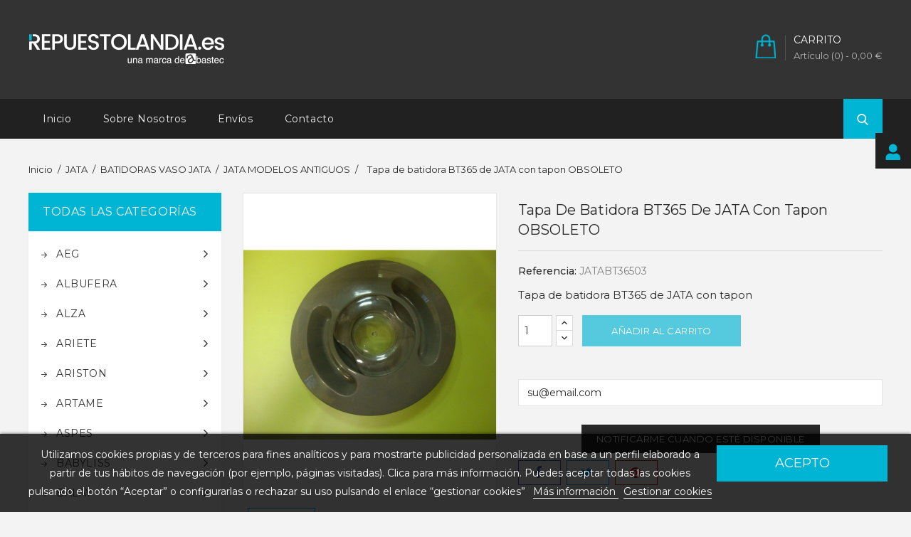

--- FILE ---
content_type: text/html; charset=utf-8
request_url: https://repuestolandia.es/jata-modelos-antiguos/924-tapa-de-batidora-bt365-de-jata-con-tapon-.html
body_size: 52534
content:
<!doctype html>
<html lang="es">

	<head>
		
			
  <meta charset="utf-8">


  <meta http-equiv="x-ua-compatible" content="ie=edge">



  <link rel="canonical" href="https://repuestolandia.es/jata-modelos-antiguos/924-tapa-de-batidora-bt365-de-jata-con-tapon-.html">

  <title>Tapa de batidora BT365 de JATA con tapon OBSOLETO</title>
  <meta name="description" content="Tapa de batidora BT365 de JATA con tapon ">
  <meta name="keywords" content="">
    


  <meta name="viewport" content="width=device-width, initial-scale=1">



<link rel="icon" type="image/vnd.microsoft.icon" href="/img/favicon.ico?1543926774">
<link rel="shortcut icon" type="image/x-icon" href="/img/favicon.ico?1543926774">


<!-- Codezeel added -->
<link href="//fonts.googleapis.com/css?family=Montserrat:300,400,500,600,700" rel="stylesheet">


    <link rel="stylesheet" href="https://repuestolandia.es/themes/Electrify/assets/cache/theme-8c888228.css" type="text/css" media="all">




    <script type="text/javascript" src="https://www.google.com/recaptcha/api.js?hl=es" ></script>


  <script type="text/javascript">
        var LGRECAPTCHA_PS_EMAILSUBSCRIPTION_ENABLED = false;
        var LGRECAPTCHA_PS_EMAILSUBSCRIPTION_SELECTOR = ".email_subscription form, .block_newsletter form";
        var THIS_CAPTCHA_HTML = "<div class=\"form-group row\">          <label class=\"col-md-3 form-control-label\"><\/label>          <div class=\"col-md-9\">            <div class=\"g-recaptcha\" data-sitekey=\"6LdjlUQUAAAAAI9ekf3RCbkkkYEnc5loQ11Qgzre\"><\/div>          <\/div><\/div>";
        var lgcookieslaw_cookie_name = "__lglaw";
        var lgcookieslaw_session_time = "31536000";
        var prestashop = {"cart":{"products":[],"totals":{"total":{"type":"total","label":"Total","amount":0,"value":"0,00\u00a0\u20ac"},"total_including_tax":{"type":"total","label":"Total (impuestos incl.)","amount":0,"value":"0,00\u00a0\u20ac"},"total_excluding_tax":{"type":"total","label":"Total (impuestos excl.)","amount":0,"value":"0,00\u00a0\u20ac"}},"subtotals":{"products":{"type":"products","label":"Subtotal","amount":0,"value":"0,00\u00a0\u20ac"},"discounts":null,"shipping":{"type":"shipping","label":"Transporte","amount":0,"value":"Gratis"},"tax":null},"products_count":0,"summary_string":"0 art\u00edculos","vouchers":{"allowed":1,"added":[]},"discounts":[],"minimalPurchase":0,"minimalPurchaseRequired":""},"currency":{"name":"euro","iso_code":"EUR","iso_code_num":"978","sign":"\u20ac"},"customer":{"lastname":null,"firstname":null,"email":null,"birthday":null,"newsletter":null,"newsletter_date_add":null,"optin":null,"website":null,"company":null,"siret":null,"ape":null,"is_logged":false,"gender":{"type":null,"name":null},"addresses":[]},"language":{"name":"Espa\u00f1ol (Spanish)","iso_code":"es","locale":"es-ES","language_code":"es","is_rtl":"0","date_format_lite":"d\/m\/Y","date_format_full":"d\/m\/Y H:i:s","id":1},"page":{"title":"","canonical":null,"meta":{"title":"Tapa de batidora BT365 de JATA con tapon OBSOLETO","description":"Tapa de batidora BT365 de JATA con tapon\u00a0","keywords":"","robots":"index"},"page_name":"product","body_classes":{"lang-es":true,"lang-rtl":false,"country-ES":true,"currency-EUR":true,"layout-left-column":true,"page-product":true,"tax-display-enabled":true,"product-id-924":true,"product-Tapa de batidora BT365 de JATA con tapon OBSOLETO":true,"product-id-category-232":true,"product-id-manufacturer-0":true,"product-id-supplier-0":true},"admin_notifications":[]},"shop":{"name":"Repuestolandia Recambios Repuestos Accesorios","logo":"\/img\/repuestolandia-logo-1543926774.jpg","stores_icon":"\/img\/logo_stores.png","favicon":"\/img\/favicon.ico"},"urls":{"base_url":"https:\/\/repuestolandia.es\/","current_url":"https:\/\/repuestolandia.es\/jata-modelos-antiguos\/924-tapa-de-batidora-bt365-de-jata-con-tapon-.html","shop_domain_url":"https:\/\/repuestolandia.es","img_ps_url":"https:\/\/repuestolandia.es\/img\/","img_cat_url":"https:\/\/repuestolandia.es\/img\/c\/","img_lang_url":"https:\/\/repuestolandia.es\/img\/l\/","img_prod_url":"https:\/\/repuestolandia.es\/img\/p\/","img_manu_url":"https:\/\/repuestolandia.es\/img\/m\/","img_sup_url":"https:\/\/repuestolandia.es\/img\/su\/","img_ship_url":"https:\/\/repuestolandia.es\/img\/s\/","img_store_url":"https:\/\/repuestolandia.es\/img\/st\/","img_col_url":"https:\/\/repuestolandia.es\/img\/co\/","img_url":"https:\/\/repuestolandia.es\/themes\/Electrify\/assets\/img\/","css_url":"https:\/\/repuestolandia.es\/themes\/Electrify\/assets\/css\/","js_url":"https:\/\/repuestolandia.es\/themes\/Electrify\/assets\/js\/","pic_url":"https:\/\/repuestolandia.es\/upload\/","pages":{"address":"https:\/\/repuestolandia.es\/direccion","addresses":"https:\/\/repuestolandia.es\/direcciones","authentication":"https:\/\/repuestolandia.es\/autenticacion","cart":"https:\/\/repuestolandia.es\/carro-de-la-compra","category":"https:\/\/repuestolandia.es\/index.php?controller=category","cms":"https:\/\/repuestolandia.es\/index.php?controller=cms","contact":"https:\/\/repuestolandia.es\/contactenos","discount":"https:\/\/repuestolandia.es\/descuento","guest_tracking":"https:\/\/repuestolandia.es\/guest-tracking","history":"https:\/\/repuestolandia.es\/historial-de-pedidos","identity":"https:\/\/repuestolandia.es\/identidad","index":"https:\/\/repuestolandia.es\/","my_account":"https:\/\/repuestolandia.es\/mi-cuenta","order_confirmation":"https:\/\/repuestolandia.es\/confirmacion-pedido","order_detail":"https:\/\/repuestolandia.es\/index.php?controller=order-detail","order_follow":"https:\/\/repuestolandia.es\/devolucion-de-productos","order":"https:\/\/repuestolandia.es\/carrito","order_return":"https:\/\/repuestolandia.es\/index.php?controller=order-return","order_slip":"https:\/\/repuestolandia.es\/vales","pagenotfound":"https:\/\/repuestolandia.es\/error-404","password":"https:\/\/repuestolandia.es\/olvidaste-tu-contrasena","pdf_invoice":"https:\/\/repuestolandia.es\/index.php?controller=pdf-invoice","pdf_order_return":"https:\/\/repuestolandia.es\/index.php?controller=pdf-order-return","pdf_order_slip":"https:\/\/repuestolandia.es\/index.php?controller=pdf-order-slip","prices_drop":"https:\/\/repuestolandia.es\/ofertas","product":"https:\/\/repuestolandia.es\/index.php?controller=product","search":"https:\/\/repuestolandia.es\/buscar","sitemap":"https:\/\/repuestolandia.es\/mapa-web","stores":"https:\/\/repuestolandia.es\/tiendas","supplier":"https:\/\/repuestolandia.es\/proveedores","register":"https:\/\/repuestolandia.es\/autenticacion?create_account=1","order_login":"https:\/\/repuestolandia.es\/carrito?login=1"},"alternative_langs":{"es":"https:\/\/repuestolandia.es\/jata-modelos-antiguos\/924-tapa-de-batidora-bt365-de-jata-con-tapon-.html"},"theme_assets":"\/themes\/Electrify\/assets\/","actions":{"logout":"https:\/\/repuestolandia.es\/?mylogout="},"no_picture_image":{"bySize":{"cart_default":{"url":"https:\/\/repuestolandia.es\/img\/p\/es-default-cart_default.jpg","width":80,"height":72},"small_default":{"url":"https:\/\/repuestolandia.es\/img\/p\/es-default-small_default.jpg","width":80,"height":72},"home_default":{"url":"https:\/\/repuestolandia.es\/img\/p\/es-default-home_default.jpg","width":265,"height":230},"medium_default":{"url":"https:\/\/repuestolandia.es\/img\/p\/es-default-medium_default.jpg","width":500,"height":600},"large_default":{"url":"https:\/\/repuestolandia.es\/img\/p\/es-default-large_default.jpg","width":780,"height":680}},"small":{"url":"https:\/\/repuestolandia.es\/img\/p\/es-default-cart_default.jpg","width":80,"height":72},"medium":{"url":"https:\/\/repuestolandia.es\/img\/p\/es-default-home_default.jpg","width":265,"height":230},"large":{"url":"https:\/\/repuestolandia.es\/img\/p\/es-default-large_default.jpg","width":780,"height":680},"legend":""}},"configuration":{"display_taxes_label":true,"is_catalog":false,"show_prices":true,"opt_in":{"partner":false},"quantity_discount":{"type":"price","label":"Precio"},"voucher_enabled":1,"return_enabled":0},"field_required":[],"breadcrumb":{"links":[{"title":"Inicio","url":"https:\/\/repuestolandia.es\/"},{"title":"JATA","url":"https:\/\/repuestolandia.es\/1604-jata"},{"title":"BATIDORAS VASO JATA","url":"https:\/\/repuestolandia.es\/1726-batidoras-vaso-jata"},{"title":"JATA MODELOS ANTIGUOS","url":"https:\/\/repuestolandia.es\/232-jata-modelos-antiguos"},{"title":"Tapa de batidora BT365 de JATA con tapon OBSOLETO","url":"https:\/\/repuestolandia.es\/jata-modelos-antiguos\/924-tapa-de-batidora-bt365-de-jata-con-tapon-.html"}],"count":5},"link":{"protocol_link":"https:\/\/","protocol_content":"https:\/\/"},"time":1768988243,"static_token":"cc43b2a495da81c96949c132fb3296f7","token":"921d2fcc1217b758bfce21db39d2ab0a"};
      </script>



  




		
  <meta property="og:type" content="product">
  <meta property="og:url" content="https://repuestolandia.es/jata-modelos-antiguos/924-tapa-de-batidora-bt365-de-jata-con-tapon-.html">
  <meta property="og:title" content="Tapa de batidora BT365 de JATA con tapon OBSOLETO">
  <meta property="og:site_name" content="Repuestolandia Recambios Repuestos Accesorios">
  <meta property="og:description" content="Tapa de batidora BT365 de JATA con tapon ">
  <meta property="og:image" content="https://repuestolandia.es/1117-large_default/tapa-de-batidora-bt365-de-jata-con-tapon-.jpg">
  <meta property="product:pretax_price:amount" content="3">
  <meta property="product:pretax_price:currency" content="EUR">
  <meta property="product:price:amount" content="3.63">
  <meta property="product:price:currency" content="EUR">
  
	</head>

	<body id="product" class="lang-es country-es currency-eur layout-left-column page-product tax-display-enabled product-id-924 product-tapa-de-batidora-bt365-de-jata-con-tapon-obsoleto product-id-category-232 product-id-manufacturer-0 product-id-supplier-0">
	
		
		  
		

		<main id="page">
			
							
			
			<header id="header">
				
					
  <div class="header-banner">
    
  </div>



<nav class="header-nav">
	<div class="container">
		<div class="left-nav">
			  <div class="user-info js-dropdown">
  	<span class="user-info-title expand-more _gray-darker"><span class="account_text">Mi cuenta</span></span>
    <ul class="userinfo-dropdown dropdown-menu">
	      <li>
	  <a
        class="dropdown-item"
		href="https://repuestolandia.es/mi-cuenta"
        title="Acceda a su cuenta de cliente"
        rel="nofollow"
      >
        <span>Iniciar sesión</span>
      </a>
	  </li>
    	</ul>
  </div>
		</div>
		
		<div class="right-nav">
			
		</div>
	</div>
</nav>



	<div class="header-top">
		<div class="container">
		<div class="header_logo">
			<a href="https://repuestolandia.es/">
			<img class="logo img-responsive" src="/img/repuestolandia-logo-1543926774.jpg" alt="Repuestolandia Recambios Repuestos Accesorios">
			</a>
		</div>
		<div id="desktop_cart">
  <div class="blockcart cart-preview inactive" data-refresh-url="//repuestolandia.es/module/ps_shoppingcart/ajax">
    <div class="header blockcart-header dropdown js-dropdown">
		 
		<a class="shopping-cart" rel="nofollow" href="//repuestolandia.es/carro-de-la-compra?action=show" >
			<span class="cart-headding">Carrito</span>
			<span class="cart-products-count">
				<span class="mobile_hide">Artículo (0)<span class="value">  - 0,00 €</span></span>
				
				<span class="mobile_show">(0)</span>
			</span>
		</a>
		 
		
	      </div>
  </div>
</div>
<!-- Block search module TOP -->
<div id="search_widget" class="col-lg-4 col-md-5 col-sm-12 search-widget" data-search-controller-url="//repuestolandia.es/buscar">
	<span class="search_button"></span>
	<div class="search_toggle">
		<form method="get" action="//repuestolandia.es/buscar">
			<input type="hidden" name="controller" value="search">
			<input type="text" name="s" value="" placeholder="Buscar en nuestro catálogo">
			<button type="submit">
			</button>
		</form>
	</div>
</div>
<!-- /Block search module TOP -->
<div id="lgcookieslaw_banner" class="lgcookieslaw_banner">
    <div class="container">
        <div class="lgcookieslaw_message">Utilizamos cookies propias y de terceros para fines analíticos y para mostrarte publicidad personalizada en base a un perfil elaborado a partir de tus hábitos de navegación (por ejemplo, páginas visitadas). Clica para más información. Puedes aceptar todas las cookies pulsando el botón “Aceptar” o configurarlas o rechazar su uso pulsando el enlace “gestionar cookies”            <a id="lgcookieslaw_info"  target="_blank"  href="https://repuestolandia.es/content/6-cookies" >
                Más información
            </a>
            <a class="lgcookieslaw_customize_cookies" onclick="customizeCookies()">
                Gestionar cookies
            </a>
        </div>
        <div class="lgcookieslaw_button_container">
            <a id="lgcookieslaw_accept" class="lgcookieslaw_btn lgcookieslaw_btn_accept" onclick="closeinfo(true)">Acepto</a>
        </div>
    </div>
</div>
<div style="display: none;" id="lgcookieslaw-modal">
    <div class="lgcookieslaw-modal-body">
        <h2>Gestión de cookies</h2>
        <div class="lgcookieslaw-section">
            <div class="lgcookieslaw-section-name">
                Personalización
            </div>
            <div class="lgcookieslaw-section-checkbox">
                <label class="lgcookieslaw_switch">
                    <div class="lgcookieslaw_slider_option_left">No</div>
                    <input type="checkbox" checked="checked" id="lgcookieslaw-cutomization-enabled">
                    <span class="lgcookieslaw_slider lgcookieslaw_slider_checked"></span>
                    <div class="lgcookieslaw_slider_option_right">Sí</div>
                </label>
            </div>
            <div class="lgcookieslaw-section-description">
                <ul>
<li>Cookies de terceros con propósitos analíticos.</li>
<li>Mostrar recomendaciones personalizadas basadas en su navegación en otros sitios.</li>
<li>Mostrar campañas personalizadas en otras sitios web.</li>
</ul>            </div>
        </div>
        <div class="lgcookieslaw-section">
            <div class="lgcookieslaw-section-name">
                Funcionales (obligatorio)
            </div>
            <div class="lgcookieslaw-section-checkbox">
                <label class="lgcookieslaw_switch">
                    <div class="lgcookieslaw_slider_option_left">No</div>
                    <input type="checkbox" checked="checked" disabled="disabled">
                    <span class="lgcookieslaw_slider lgcookieslaw_slider_checked"></span>
                    <div class="lgcookieslaw_slider_option_right">Sí</div>
                </label>
            </div>
                        <div class="lgcookieslaw-section-description">
                <ul>
<li>Necesarias para navegar en este sitio y utilizar sus funciones.</li>
<li>Identificarle como usuario y almacenar sus preferencias como idioma y moneda.</li>
<li>Personalizar su experiencia en base con su navegación.</li>
</ul>            </div>
        </div>
    </div>
    <div class="lgcookieslaw-modal-footer">
        <div class="lgcookieslaw-modal-footer-left">
            <button class="btn" id="lgcookieslaw-close"> > Cancelar</button>
        </div>
        <div class="lgcookieslaw-modal-footer-right">
            <button class="btn" id="lgcookieslaw-save" onclick="closeinfo(true)">Aceptar y continuar</button>
        </div>
    </div>
</div>
					
		</div>
		


<div class="menu-container">
	<div class="container text-xs-left mobile hidden-lg-up mobile-menu">
	
		<div class="menu-icon">
			<div class="cat-title">Categorías</div>		  
		</div>
	
		<div id="mobile_top_menu_wrapper" class="row hidden-lg-up">
			<div class="mobile-menu-inner">
				<div class="menu-icon">
					<div class="cat-title">Categorías</div>		  
				</div>				
				<div class="mobile_main_menu" id="_mobile_main_menu"></div>
				<div class="js-top-menu mobile" id="_mobile_top_menu"></div>
			</div>
		</div>
	</div>
</div>

 
<div class="menu col-lg-12 js-top-menu position-static hidden-md-down">
	<div class="container menu-container" id="_desktop_main_menu">
		
          <ul class="top-menu  container" id="top-menu" data-depth="0">
                    <li class="link " id="lnk-inicio">
              <a
                class="dropdown-item"
                href="https://repuestolandia.es/" data-depth="0"
                              >
                                Inicio
              </a>
                          </li>
                    <li class="link " id="lnk-sobre-nosotros">
              <a
                class="dropdown-item"
                href="https://repuestolandia.es/content/7-horario-de-atencion-tlf-954359200" data-depth="0"
                              >
                                Sobre nosotros
              </a>
                          </li>
                    <li class="link " id="lnk-envios">
              <a
                class="dropdown-item"
                href="https://repuestolandia.es/content/1-entrega" data-depth="0"
                              >
                                Envíos
              </a>
                          </li>
                    <li class="link " id="lnk-contacto">
              <a
                class="dropdown-item"
                href="https://repuestolandia.es/contactenos" data-depth="0"
                              >
                                Contacto
              </a>
                          </li>
              </ul>
    
	</div>
</div>
	</div>	

				
			</header>
	  		
			
				
<aside id="notifications">
  <div class="container">
    
    
    
      </div>
</aside>
			
				
			<section id="wrapper">
		  
			<div class="container">
				
					<nav data-depth="5" class="breadcrumb">
  <ol itemscope itemtype="http://schema.org/BreadcrumbList">
          
      <li itemprop="itemListElement" itemscope itemtype="http://schema.org/ListItem">
        <a itemprop="item" href="https://repuestolandia.es/">
          <span itemprop="name">Inicio</span>
        </a>
        <meta itemprop="position" content="1">
      </li>
      
          
      <li itemprop="itemListElement" itemscope itemtype="http://schema.org/ListItem">
        <a itemprop="item" href="https://repuestolandia.es/1604-jata">
          <span itemprop="name">JATA</span>
        </a>
        <meta itemprop="position" content="2">
      </li>
      
          
      <li itemprop="itemListElement" itemscope itemtype="http://schema.org/ListItem">
        <a itemprop="item" href="https://repuestolandia.es/1726-batidoras-vaso-jata">
          <span itemprop="name">BATIDORAS VASO JATA</span>
        </a>
        <meta itemprop="position" content="3">
      </li>
      
          
      <li itemprop="itemListElement" itemscope itemtype="http://schema.org/ListItem">
        <a itemprop="item" href="https://repuestolandia.es/232-jata-modelos-antiguos">
          <span itemprop="name">JATA MODELOS ANTIGUOS</span>
        </a>
        <meta itemprop="position" content="4">
      </li>
      
          
      <li itemprop="itemListElement" itemscope itemtype="http://schema.org/ListItem">
        <a itemprop="item" href="https://repuestolandia.es/jata-modelos-antiguos/924-tapa-de-batidora-bt365-de-jata-con-tapon-.html">
          <span itemprop="name">Tapa de batidora BT365 de JATA con tapon OBSOLETO</span>
        </a>
        <meta itemprop="position" content="5">
      </li>
      
      </ol>
</nav>
				
				
				<div id="columns_inner">
					
						<div id="left-column" class="col-xs-12" style="width:23.83%">
															

<div class="menu vertical-menu js-top-menu position-static hidden-md-down">
    <div id="czverticalmenublock" class="block verticalmenu-block">
		<h4 class="block_title">Todas las categorías</h4>		
		<div class="block_content verticalmenu_block" id="_desktop_top_menu">
			
  <ul class="top-menu" id="top-menu" data-depth="0"><li class="category" id="czcategory-926"><a href="https://repuestolandia.es/926-aeg" class="dropdown-item" data-depth="0" >			  <span class="pull-xs-right hidden-lg-up"><span data-target="#top_sub_menu_59065" data-toggle="collapse" class="navbar-toggler collapse-icons"><i class="fa-icon add">&nbsp;</i><i class="fa-icon remove">&nbsp;</i></span></span> <span class="pull-xs-right sub-menu-arrow"></span>AEG</a>			  <div  class="popover sub-menu js-sub-menu collapse" id="top_sub_menu_59065">
  <ul class="top-menu"  data-depth="1"><li class="category" id="czcategory-1691"><a href="https://repuestolandia.es/1691-aspirador-aeg" class="dropdown-item dropdown-submenu" data-depth="1" >ASPIRADOR AEG</a></li><li class="category" id="czcategory-1663"><a href="https://repuestolandia.es/1663-cocinas-aeg" class="dropdown-item dropdown-submenu" data-depth="1" >COCINAS AEG</a></li></ul><div class="menu-images-container"></div></div></li><li class="category" id="czcategory-1650"><a href="https://repuestolandia.es/1650-albufera" class="dropdown-item" data-depth="0" >			  <span class="pull-xs-right hidden-lg-up"><span data-target="#top_sub_menu_33177" data-toggle="collapse" class="navbar-toggler collapse-icons"><i class="fa-icon add">&nbsp;</i><i class="fa-icon remove">&nbsp;</i></span></span> <span class="pull-xs-right sub-menu-arrow"></span>ALBUFERA</a>			  <div  class="popover sub-menu js-sub-menu collapse" id="top_sub_menu_33177">
  <ul class="top-menu"  data-depth="1"><li class="category" id="czcategory-108"><a href="https://repuestolandia.es/108-olla-presion-la-albufera" class="dropdown-item dropdown-submenu" data-depth="1" >OLLA PRESION LA ALBUFERA</a></li><li class="category" id="czcategory-107"><a href="https://repuestolandia.es/107-ollas-rapidas-la-albufera" class="dropdown-item dropdown-submenu" data-depth="1" >OLLAS RAPIDAS LA ALBUFERA</a></li></ul><div class="menu-images-container"></div></div></li><li class="category" id="czcategory-72"><a href="https://repuestolandia.es/72-alza" class="dropdown-item" data-depth="0" >			  <span class="pull-xs-right hidden-lg-up"><span data-target="#top_sub_menu_13866" data-toggle="collapse" class="navbar-toggler collapse-icons"><i class="fa-icon add">&nbsp;</i><i class="fa-icon remove">&nbsp;</i></span></span> <span class="pull-xs-right sub-menu-arrow"></span>ALZA</a>			  <div  class="popover sub-menu js-sub-menu collapse" id="top_sub_menu_13866">
  <ul class="top-menu"  data-depth="1"><li class="category" id="czcategory-88"><a href="https://repuestolandia.es/88-olla-presion-alza" class="dropdown-item dropdown-submenu" data-depth="1" >OLLA PRESION ALZA</a></li><li class="category" id="czcategory-45"><a href="https://repuestolandia.es/45-ollas-rapidas-alza" class="dropdown-item dropdown-submenu" data-depth="1" >			  <span class="pull-xs-right hidden-lg-up"><span data-target="#top_sub_menu_88380" data-toggle="collapse" class="navbar-toggler collapse-icons"><i class="fa-icon add">&nbsp;</i><i class="fa-icon remove">&nbsp;</i></span></span>OLLAS RAPIDAS ALZA</a>			  <div  class="collapse" id="top_sub_menu_88380">
  <ul class="top-menu"  data-depth="2"><li class="category" id="czcategory-871"><a href="https://repuestolandia.es/871-antares" class="dropdown-item" data-depth="2" >ANTARES</a></li><li class="category" id="czcategory-872"><a href="https://repuestolandia.es/872-omega" class="dropdown-item" data-depth="2" >OMEGA</a></li><li class="category" id="czcategory-873"><a href="https://repuestolandia.es/873-quattro" class="dropdown-item" data-depth="2" >QUATTRO</a></li><li class="category" id="czcategory-874"><a href="https://repuestolandia.es/874-alza" class="dropdown-item" data-depth="2" >ALZA </a></li><li class="category" id="czcategory-875"><a href="https://repuestolandia.es/875-titan" class="dropdown-item" data-depth="2" >TITAN</a></li><li class="category" id="czcategory-876"><a href="https://repuestolandia.es/876-space" class="dropdown-item" data-depth="2" >SPACE</a></li><li class="category" id="czcategory-918"><a href="https://repuestolandia.es/918-tavola" class="dropdown-item" data-depth="2" >TAVOLA</a></li></ul><div class="menu-images-container"></div></div></li></ul><div class="menu-images-container"></div></div></li><li class="category" id="czcategory-1616"><a href="https://repuestolandia.es/1616-ariete" class="dropdown-item" data-depth="0" >			  <span class="pull-xs-right hidden-lg-up"><span data-target="#top_sub_menu_85055" data-toggle="collapse" class="navbar-toggler collapse-icons"><i class="fa-icon add">&nbsp;</i><i class="fa-icon remove">&nbsp;</i></span></span> <span class="pull-xs-right sub-menu-arrow"></span>ARIETE</a>			  <div  class="popover sub-menu js-sub-menu collapse" id="top_sub_menu_85055">
  <ul class="top-menu"  data-depth="1"><li class="category" id="czcategory-1622"><a href="https://repuestolandia.es/1622-aspirador-ariete" class="dropdown-item dropdown-submenu" data-depth="1" >ASPIRADOR ARIETE</a></li><li class="category" id="czcategory-126"><a href="https://repuestolandia.es/126-cafetera-ariete" class="dropdown-item dropdown-submenu" data-depth="1" >CAFETERA ARIETE</a></li><li class="category" id="czcategory-1279"><a href="https://repuestolandia.es/1279-panificadora-ariete" class="dropdown-item dropdown-submenu" data-depth="1" >PANIFICADORA ARIETE</a></li></ul><div class="menu-images-container"></div></div></li><li class="category" id="czcategory-1670"><a href="https://repuestolandia.es/1670-ariston" class="dropdown-item" data-depth="0" >			  <span class="pull-xs-right hidden-lg-up"><span data-target="#top_sub_menu_97204" data-toggle="collapse" class="navbar-toggler collapse-icons"><i class="fa-icon add">&nbsp;</i><i class="fa-icon remove">&nbsp;</i></span></span> <span class="pull-xs-right sub-menu-arrow"></span>ARISTON</a>			  <div  class="popover sub-menu js-sub-menu collapse" id="top_sub_menu_97204">
  <ul class="top-menu"  data-depth="1"><li class="category" id="czcategory-1367"><a href="https://repuestolandia.es/1367-lavadoras-ariston" class="dropdown-item dropdown-submenu" data-depth="1" >LAVADORAS ARISTON</a></li><li class="category" id="czcategory-1228"><a href="https://repuestolandia.es/1228-secadoras-ariston" class="dropdown-item dropdown-submenu" data-depth="1" >SECADORAS ARISTON</a></li><li class="category" id="czcategory-2062"><a href="https://repuestolandia.es/2062-termos-agua" class="dropdown-item dropdown-submenu" data-depth="1" >TERMOS AGUA</a></li></ul><div class="menu-images-container"></div></div></li><li class="category" id="czcategory-187"><a href="https://repuestolandia.es/187-artame" class="dropdown-item" data-depth="0" >			  <span class="pull-xs-right hidden-lg-up"><span data-target="#top_sub_menu_64632" data-toggle="collapse" class="navbar-toggler collapse-icons"><i class="fa-icon add">&nbsp;</i><i class="fa-icon remove">&nbsp;</i></span></span> <span class="pull-xs-right sub-menu-arrow"></span>ARTAME</a>			  <div  class="popover sub-menu js-sub-menu collapse" id="top_sub_menu_64632">
  <ul class="top-menu"  data-depth="1"><li class="category" id="czcategory-877"><a href="https://repuestolandia.es/877-artame-luna" class="dropdown-item dropdown-submenu" data-depth="1" >ARTAME LUNA</a></li></ul><div class="menu-images-container"></div></div></li><li class="category" id="czcategory-1675"><a href="https://repuestolandia.es/1675-aspes" class="dropdown-item" data-depth="0" >			  <span class="pull-xs-right hidden-lg-up"><span data-target="#top_sub_menu_93554" data-toggle="collapse" class="navbar-toggler collapse-icons"><i class="fa-icon add">&nbsp;</i><i class="fa-icon remove">&nbsp;</i></span></span> <span class="pull-xs-right sub-menu-arrow"></span>ASPES</a>			  <div  class="popover sub-menu js-sub-menu collapse" id="top_sub_menu_93554">
  <ul class="top-menu"  data-depth="1"><li class="category" id="czcategory-1180"><a href="https://repuestolandia.es/1180-lavadoras-aspes" class="dropdown-item dropdown-submenu" data-depth="1" >LAVADORAS ASPES</a></li></ul><div class="menu-images-container"></div></div></li><li class="category" id="czcategory-69"><a href="https://repuestolandia.es/69-babyliss" class="dropdown-item" data-depth="0" >			  <span class="pull-xs-right hidden-lg-up"><span data-target="#top_sub_menu_46440" data-toggle="collapse" class="navbar-toggler collapse-icons"><i class="fa-icon add">&nbsp;</i><i class="fa-icon remove">&nbsp;</i></span></span> <span class="pull-xs-right sub-menu-arrow"></span>BABYLISS</a>			  <div  class="popover sub-menu js-sub-menu collapse" id="top_sub_menu_46440">
  <ul class="top-menu"  data-depth="1"><li class="category" id="czcategory-185"><a href="https://repuestolandia.es/185-cortapelos-babyliss" class="dropdown-item dropdown-submenu" data-depth="1" >			  <span class="pull-xs-right hidden-lg-up"><span data-target="#top_sub_menu_7319" data-toggle="collapse" class="navbar-toggler collapse-icons"><i class="fa-icon add">&nbsp;</i><i class="fa-icon remove">&nbsp;</i></span></span>CORTAPELOS BABYLISS</a>			  <div  class="collapse" id="top_sub_menu_7319">
  <ul class="top-menu"  data-depth="2"><li class="category" id="czcategory-1919"><a href="https://repuestolandia.es/1919-e702yte" class="dropdown-item" data-depth="2" >E702YTE</a></li><li class="category" id="czcategory-1916"><a href="https://repuestolandia.es/1916-e709e769e" class="dropdown-item" data-depth="2" >E709E/769E</a></li><li class="category" id="czcategory-1924"><a href="https://repuestolandia.es/1924-e756e" class="dropdown-item" data-depth="2" >E756E</a></li><li class="category" id="czcategory-1923"><a href="https://repuestolandia.es/1923-e835e837e" class="dropdown-item" data-depth="2" >E835E/837E</a></li><li class="category" id="czcategory-1922"><a href="https://repuestolandia.es/1922-e842xe" class="dropdown-item" data-depth="2" >E842XE</a></li><li class="category" id="czcategory-1921"><a href="https://repuestolandia.es/1921-e845e" class="dropdown-item" data-depth="2" >E845E</a></li><li class="category" id="czcategory-1926"><a href="https://repuestolandia.es/1926-e870xe" class="dropdown-item" data-depth="2" >E870XE</a></li><li class="category" id="czcategory-1920"><a href="https://repuestolandia.es/1920-e905ee955e" class="dropdown-item" data-depth="2" >E905E/E955E</a></li><li class="category" id="czcategory-1925"><a href="https://repuestolandia.es/1925-e986e" class="dropdown-item" data-depth="2" >E986E</a></li><li class="category" id="czcategory-1927"><a href="https://repuestolandia.es/1927-mt860e" class="dropdown-item" data-depth="2" >MT860E</a></li><li class="category" id="czcategory-1918"><a href="https://repuestolandia.es/1918-mt861e" class="dropdown-item" data-depth="2" >MT861E</a></li><li class="category" id="czcategory-1917"><a href="https://repuestolandia.es/1917-modelos-antiguos" class="dropdown-item" data-depth="2" >MODELOS ANTIGUOS</a></li></ul><div class="menu-images-container"></div></div></li><li class="category" id="czcategory-782"><a href="https://repuestolandia.es/782-plancha-pelo-babyliss" class="dropdown-item dropdown-submenu" data-depth="1" >PLANCHA PELO BABYLISS</a></li><li class="category" id="czcategory-475"><a href="https://repuestolandia.es/475-secador-pelo-babyliss" class="dropdown-item dropdown-submenu" data-depth="1" >SECADOR PELO BABYLISS</a></li></ul><div class="menu-images-container"></div></div></li><li class="category" id="czcategory-65"><a href="https://repuestolandia.es/65-balay" class="dropdown-item" data-depth="0" >			  <span class="pull-xs-right hidden-lg-up"><span data-target="#top_sub_menu_18716" data-toggle="collapse" class="navbar-toggler collapse-icons"><i class="fa-icon add">&nbsp;</i><i class="fa-icon remove">&nbsp;</i></span></span> <span class="pull-xs-right sub-menu-arrow"></span>BALAY</a>			  <div  class="popover sub-menu js-sub-menu collapse" id="top_sub_menu_18716">
  <ul class="top-menu"  data-depth="1"><li class="category" id="czcategory-1151"><a href="https://repuestolandia.es/1151-campana-balay" class="dropdown-item dropdown-submenu" data-depth="1" >CAMPANA BALAY</a></li><li class="category" id="czcategory-1390"><a href="https://repuestolandia.es/1390-cocinas-balay" class="dropdown-item dropdown-submenu" data-depth="1" >COCINAS BALAY</a></li><li class="category" id="czcategory-1683"><a href="https://repuestolandia.es/1683-frigorificos-balay" class="dropdown-item dropdown-submenu" data-depth="1" >FRIGORIFICOS BALAY</a></li><li class="category" id="czcategory-839"><a href="https://repuestolandia.es/839-lavadoras-balay" class="dropdown-item dropdown-submenu" data-depth="1" >LAVADORAS BALAY</a></li><li class="category" id="czcategory-836"><a href="https://repuestolandia.es/836-lavavajillas-balay" class="dropdown-item dropdown-submenu" data-depth="1" >LAVAVAJILLAS BALAY</a></li><li class="category" id="czcategory-1465"><a href="https://repuestolandia.es/1465-microondas-balay" class="dropdown-item dropdown-submenu" data-depth="1" >MICROONDAS BALAY</a></li><li class="category" id="czcategory-848"><a href="https://repuestolandia.es/848-secadoras-balay" class="dropdown-item dropdown-submenu" data-depth="1" >SECADORAS BALAY</a></li></ul><div class="menu-images-container"></div></div></li><li class="category" id="czcategory-80"><a href="https://repuestolandia.es/80-bastilipo" class="dropdown-item" data-depth="0" >			  <span class="pull-xs-right hidden-lg-up"><span data-target="#top_sub_menu_71912" data-toggle="collapse" class="navbar-toggler collapse-icons"><i class="fa-icon add">&nbsp;</i><i class="fa-icon remove">&nbsp;</i></span></span> <span class="pull-xs-right sub-menu-arrow"></span>BASTILIPO</a>			  <div  class="popover sub-menu js-sub-menu collapse" id="top_sub_menu_71912">
  <ul class="top-menu"  data-depth="1"><li class="category" id="czcategory-407"><a href="https://repuestolandia.es/407-batidora-picadora-bastilipo" class="dropdown-item dropdown-submenu" data-depth="1" >			  <span class="pull-xs-right hidden-lg-up"><span data-target="#top_sub_menu_57004" data-toggle="collapse" class="navbar-toggler collapse-icons"><i class="fa-icon add">&nbsp;</i><i class="fa-icon remove">&nbsp;</i></span></span>BATIDORA PICADORA BASTILIPO</a>			  <div  class="collapse" id="top_sub_menu_57004">
  <ul class="top-menu"  data-depth="2"><li class="category" id="czcategory-408"><a href="https://repuestolandia.es/408-bva1200-inox-7616" class="dropdown-item" data-depth="2" >BVA1200 Inox 7616</a></li><li class="category" id="czcategory-414"><a href="https://repuestolandia.es/414-bva1000-inox-7135" class="dropdown-item" data-depth="2" >BVA1000 inox 7135</a></li><li class="category" id="czcategory-416"><a href="https://repuestolandia.es/416-bva-700-inox-6688" class="dropdown-item" data-depth="2" >BVA 700 Inox 6688</a></li><li class="category" id="czcategory-417"><a href="https://repuestolandia.es/417-bv550-a-6671" class="dropdown-item" data-depth="2" >BV550 A 6671</a></li><li class="category" id="czcategory-418"><a href="https://repuestolandia.es/418-bv550-v-6664" class="dropdown-item" data-depth="2" >BV550 V 6664</a></li><li class="category" id="czcategory-419"><a href="https://repuestolandia.es/419-pe350-7197" class="dropdown-item" data-depth="2" >PE350 7197</a></li><li class="category" id="czcategory-420"><a href="https://repuestolandia.es/420-turbo-mix-800-6732" class="dropdown-item" data-depth="2" >TURBO MIX 800 6732</a></li><li class="category" id="czcategory-421"><a href="https://repuestolandia.es/421-turbo-mix-800-acc-6749" class="dropdown-item" data-depth="2" >TURBO MIX 800 ACC 6749</a></li><li class="category" id="czcategory-422"><a href="https://repuestolandia.es/422-turbo-mix-700-r-7463v7456" class="dropdown-item" data-depth="2" >TURBO MIX 700 R 7463/V7456</a></li></ul><div class="menu-images-container"></div></div></li><li class="category" id="czcategory-122"><a href="https://repuestolandia.es/122-cafetera-bastilipo" class="dropdown-item dropdown-submenu" data-depth="1" >			  <span class="pull-xs-right hidden-lg-up"><span data-target="#top_sub_menu_27136" data-toggle="collapse" class="navbar-toggler collapse-icons"><i class="fa-icon add">&nbsp;</i><i class="fa-icon remove">&nbsp;</i></span></span>CAFETERA BASTILIPO</a>			  <div  class="collapse" id="top_sub_menu_27136">
  <ul class="top-menu"  data-depth="2"><li class="category" id="czcategory-428"><a href="https://repuestolandia.es/428-mokka-espresso-20-6855" class="dropdown-item" data-depth="2" >MOKKA ESPRESSO 20  6855</a></li><li class="category" id="czcategory-723"><a href="https://repuestolandia.es/723-mokka-goteo-6" class="dropdown-item" data-depth="2" >MOKKA GOTEO 6</a></li><li class="category" id="czcategory-973"><a href="https://repuestolandia.es/973-mokka-goteo12" class="dropdown-item" data-depth="2" >MOKKA GOTEO12</a></li></ul><div class="menu-images-container"></div></div></li><li class="category" id="czcategory-167"><a href="https://repuestolandia.es/167-calefaccion-bastilipo" class="dropdown-item dropdown-submenu" data-depth="1" >			  <span class="pull-xs-right hidden-lg-up"><span data-target="#top_sub_menu_59532" data-toggle="collapse" class="navbar-toggler collapse-icons"><i class="fa-icon add">&nbsp;</i><i class="fa-icon remove">&nbsp;</i></span></span>CALEFACCION BASTILIPO</a>			  <div  class="collapse" id="top_sub_menu_59532">
  <ul class="top-menu"  data-depth="2"><li class="category" id="czcategory-733"><a href="https://repuestolandia.es/733-r-ecofluid" class="dropdown-item" data-depth="2" >R-ECOFLUID</a></li><li class="category" id="czcategory-734"><a href="https://repuestolandia.es/734-fenix" class="dropdown-item" data-depth="2" >FENIX</a></li><li class="category" id="czcategory-735"><a href="https://repuestolandia.es/735-rac" class="dropdown-item" data-depth="2" >RAC</a></li><li class="category" id="czcategory-736"><a href="https://repuestolandia.es/736-mra" class="dropdown-item" data-depth="2" >MRA</a></li><li class="category" id="czcategory-737"><a href="https://repuestolandia.es/737-prm" class="dropdown-item" data-depth="2" >PRM</a></li><li class="category" id="czcategory-738"><a href="https://repuestolandia.es/738-prc" class="dropdown-item" data-depth="2" >PRC</a></li><li class="category" id="czcategory-739"><a href="https://repuestolandia.es/739-ce" class="dropdown-item" data-depth="2" >CE</a></li><li class="category" id="czcategory-740"><a href="https://repuestolandia.es/740-thp" class="dropdown-item" data-depth="2" >THP</a></li><li class="category" id="czcategory-741"><a href="https://repuestolandia.es/741-tvc" class="dropdown-item" data-depth="2" >TVC</a></li><li class="category" id="czcategory-742"><a href="https://repuestolandia.es/742-ptc1500" class="dropdown-item" data-depth="2" >PTC1500</a></li><li class="category" id="czcategory-743"><a href="https://repuestolandia.es/743-tip2000" class="dropdown-item" data-depth="2" >TIP2000</a></li><li class="category" id="czcategory-744"><a href="https://repuestolandia.es/744-tlm2000" class="dropdown-item" data-depth="2" >TLM2000</a></li><li class="category" id="czcategory-745"><a href="https://repuestolandia.es/745-cs" class="dropdown-item" data-depth="2" >CS</a></li><li class="category" id="czcategory-746"><a href="https://repuestolandia.es/746-qh" class="dropdown-item" data-depth="2" >QH</a></li><li class="category" id="czcategory-747"><a href="https://repuestolandia.es/747-rq" class="dropdown-item" data-depth="2" >RQ</a></li><li class="category" id="czcategory-748"><a href="https://repuestolandia.es/748-rfc" class="dropdown-item" data-depth="2" >RFC</a></li><li class="category" id="czcategory-749"><a href="https://repuestolandia.es/749-rhc1200" class="dropdown-item" data-depth="2" >RHC1200</a></li><li class="category" id="czcategory-750"><a href="https://repuestolandia.es/750-eci1200" class="dropdown-item" data-depth="2" >ECI1200</a></li><li class="category" id="czcategory-751"><a href="https://repuestolandia.es/751-b800" class="dropdown-item" data-depth="2" >B800</a></li><li class="category" id="czcategory-752"><a href="https://repuestolandia.es/752-bet950" class="dropdown-item" data-depth="2" >BET950</a></li><li class="category" id="czcategory-753"><a href="https://repuestolandia.es/753-nl25" class="dropdown-item" data-depth="2" >NL25</a></li><li class="category" id="czcategory-1066"><a href="https://repuestolandia.es/1066-nl38" class="dropdown-item" data-depth="2" >NL38</a></li><li class="category" id="czcategory-754"><a href="https://repuestolandia.es/754-eh900" class="dropdown-item" data-depth="2" >EH900</a></li><li class="category" id="czcategory-755"><a href="https://repuestolandia.es/755-eg" class="dropdown-item" data-depth="2" >EG</a></li><li class="category" id="czcategory-756"><a href="https://repuestolandia.es/756-modelos-antiguos" class="dropdown-item" data-depth="2" >Modelos Antiguos</a></li></ul><div class="menu-images-container"></div></div></li><li class="category" id="czcategory-469"><a href="https://repuestolandia.es/469-exprimidor-bastilipo" class="dropdown-item dropdown-submenu" data-depth="1" >			  <span class="pull-xs-right hidden-lg-up"><span data-target="#top_sub_menu_56138" data-toggle="collapse" class="navbar-toggler collapse-icons"><i class="fa-icon add">&nbsp;</i><i class="fa-icon remove">&nbsp;</i></span></span>EXPRIMIDOR BASTILIPO</a>			  <div  class="collapse" id="top_sub_menu_56138">
  <ul class="top-menu"  data-depth="2"><li class="category" id="czcategory-470"><a href="https://repuestolandia.es/470-ex130" class="dropdown-item" data-depth="2" >EX130</a></li><li class="category" id="czcategory-479"><a href="https://repuestolandia.es/479-ex40b" class="dropdown-item" data-depth="2" >EX40B</a></li><li class="category" id="czcategory-482"><a href="https://repuestolandia.es/482-ex3000" class="dropdown-item" data-depth="2" >EX3000</a></li><li class="category" id="czcategory-483"><a href="https://repuestolandia.es/483-exb130" class="dropdown-item" data-depth="2" >EXB130</a></li></ul><div class="menu-images-container"></div></div></li><li class="category" id="czcategory-492"><a href="https://repuestolandia.es/492-freidoras-bastilipo" class="dropdown-item dropdown-submenu" data-depth="1" >			  <span class="pull-xs-right hidden-lg-up"><span data-target="#top_sub_menu_17688" data-toggle="collapse" class="navbar-toggler collapse-icons"><i class="fa-icon add">&nbsp;</i><i class="fa-icon remove">&nbsp;</i></span></span>FREIDORAS BASTILIPO</a>			  <div  class="collapse" id="top_sub_menu_17688">
  <ul class="top-menu"  data-depth="2"><li class="category" id="czcategory-493"><a href="https://repuestolandia.es/493-fe2000-30l" class="dropdown-item" data-depth="2" >FE2000 3.0L</a></li><li class="category" id="czcategory-494"><a href="https://repuestolandia.es/494-fe2000-35l" class="dropdown-item" data-depth="2" >FE2000 3.5L</a></li><li class="category" id="czcategory-726"><a href="https://repuestolandia.es/726-fe2000-25l" class="dropdown-item" data-depth="2" >FE2000 2.5L</a></li></ul><div class="menu-images-container"></div></div></li><li class="category" id="czcategory-487"><a href="https://repuestolandia.es/487-grill-planchas-sandwicheras-bastilipo" class="dropdown-item dropdown-submenu" data-depth="1" >			  <span class="pull-xs-right hidden-lg-up"><span data-target="#top_sub_menu_50561" data-toggle="collapse" class="navbar-toggler collapse-icons"><i class="fa-icon add">&nbsp;</i><i class="fa-icon remove">&nbsp;</i></span></span>GRILL-PLANCHAS-SANDWICHERAS BASTILIPO</a>			  <div  class="collapse" id="top_sub_menu_50561">
  <ul class="top-menu"  data-depth="2"><li class="category" id="czcategory-488"><a href="https://repuestolandia.es/488-cheff-grill-compact" class="dropdown-item" data-depth="2" >CHEFF GRILL COMPACT</a></li><li class="category" id="czcategory-1057"><a href="https://repuestolandia.es/1057-vulcano-1700w" class="dropdown-item" data-depth="2" >VULCANO 1700W</a></li><li class="category" id="czcategory-1058"><a href="https://repuestolandia.es/1058-chef-grill-pro" class="dropdown-item" data-depth="2" >CHEF GRILL PRO</a></li></ul><div class="menu-images-container"></div></div></li><li class="category" id="czcategory-477"><a href="https://repuestolandia.es/477-hornos-bastilipo" class="dropdown-item dropdown-submenu" data-depth="1" >			  <span class="pull-xs-right hidden-lg-up"><span data-target="#top_sub_menu_62989" data-toggle="collapse" class="navbar-toggler collapse-icons"><i class="fa-icon add">&nbsp;</i><i class="fa-icon remove">&nbsp;</i></span></span>HORNOS BASTILIPO</a>			  <div  class="collapse" id="top_sub_menu_62989">
  <ul class="top-menu"  data-depth="2"><li class="category" id="czcategory-478"><a href="https://repuestolandia.es/478-te8-600n-toscana" class="dropdown-item" data-depth="2" >TE8 600N TOSCANA</a></li><li class="category" id="czcategory-1270"><a href="https://repuestolandia.es/1270-roma-black-23l" class="dropdown-item" data-depth="2" >ROMA BLACK 23L</a></li></ul><div class="menu-images-container"></div></div></li><li class="category" id="czcategory-721"><a href="https://repuestolandia.es/721-molinillo-cafe-bastilipo" class="dropdown-item dropdown-submenu" data-depth="1" >			  <span class="pull-xs-right hidden-lg-up"><span data-target="#top_sub_menu_23234" data-toggle="collapse" class="navbar-toggler collapse-icons"><i class="fa-icon add">&nbsp;</i><i class="fa-icon remove">&nbsp;</i></span></span>MOLINILLO CAFE BASTILIPO</a>			  <div  class="collapse" id="top_sub_menu_23234">
  <ul class="top-menu"  data-depth="2"><li class="category" id="czcategory-1158"><a href="https://repuestolandia.es/1158-kt2200" class="dropdown-item" data-depth="2" >KT2200</a></li><li class="category" id="czcategory-1159"><a href="https://repuestolandia.es/1159-mokka120" class="dropdown-item" data-depth="2" >MOKKA120</a></li></ul><div class="menu-images-container"></div></div></li><li class="category" id="czcategory-1269"><a href="https://repuestolandia.es/1269-olla-presion-bastilipo" class="dropdown-item dropdown-submenu" data-depth="1" >OLLA PRESION BASTILIPO</a></li><li class="category" id="czcategory-1156"><a href="https://repuestolandia.es/1156-ollas-rapidas-bastilipo" class="dropdown-item dropdown-submenu" data-depth="1" >OLLAS RAPIDAS BASTILIPO</a></li><li class="category" id="czcategory-423"><a href="https://repuestolandia.es/423-tostadores-bastilipo" class="dropdown-item dropdown-submenu" data-depth="1" >			  <span class="pull-xs-right hidden-lg-up"><span data-target="#top_sub_menu_97669" data-toggle="collapse" class="navbar-toggler collapse-icons"><i class="fa-icon add">&nbsp;</i><i class="fa-icon remove">&nbsp;</i></span></span>TOSTADORES BASTILIPO</a>			  <div  class="collapse" id="top_sub_menu_97669">
  <ul class="top-menu"  data-depth="2"><li class="category" id="czcategory-424"><a href="https://repuestolandia.es/424-tr750-n5469v6466a6473" class="dropdown-item" data-depth="2" >TR750 N5469/V6466/A6473</a></li><li class="category" id="czcategory-425"><a href="https://repuestolandia.es/425-tpi680-6893" class="dropdown-item" data-depth="2" >TPI680 6893</a></li><li class="category" id="czcategory-426"><a href="https://repuestolandia.es/426-tpb600-6886" class="dropdown-item" data-depth="2" >TPB600 6886</a></li><li class="category" id="czcategory-427"><a href="https://repuestolandia.es/427-tm750-5483" class="dropdown-item" data-depth="2" >TM750 5483</a></li></ul><div class="menu-images-container"></div></div></li><li class="category" id="czcategory-537"><a href="https://repuestolandia.es/537-ventiladores-bastilipo" class="dropdown-item dropdown-submenu" data-depth="1" >			  <span class="pull-xs-right hidden-lg-up"><span data-target="#top_sub_menu_82703" data-toggle="collapse" class="navbar-toggler collapse-icons"><i class="fa-icon add">&nbsp;</i><i class="fa-icon remove">&nbsp;</i></span></span>VENTILADORES BASTILIPO</a>			  <div  class="collapse" id="top_sub_menu_82703">
  <ul class="top-menu"  data-depth="2"><li class="category" id="czcategory-759"><a href="https://repuestolandia.es/759-ventiladores-techo" class="dropdown-item" data-depth="2" >Ventiladores techo</a></li><li class="category" id="czcategory-760"><a href="https://repuestolandia.es/760-ventilador-torre" class="dropdown-item" data-depth="2" >Ventilador torre</a></li><li class="category" id="czcategory-761"><a href="https://repuestolandia.es/761-ventilador-industrial" class="dropdown-item" data-depth="2" >Ventilador industrial</a></li><li class="category" id="czcategory-762"><a href="https://repuestolandia.es/762-ventilador-caja" class="dropdown-item" data-depth="2" >Ventilador caja</a></li><li class="category" id="czcategory-763"><a href="https://repuestolandia.es/763-ventilador-mesa" class="dropdown-item" data-depth="2" >Ventilador mesa</a></li><li class="category" id="czcategory-764"><a href="https://repuestolandia.es/764-ventilador-pared" class="dropdown-item" data-depth="2" >Ventilador pared</a></li><li class="category" id="czcategory-765"><a href="https://repuestolandia.es/765-ventilador-pie" class="dropdown-item" data-depth="2" >Ventilador pie</a></li></ul><div class="menu-images-container"></div></div></li></ul><div class="menu-images-container"></div></div></li><li class="category" id="czcategory-25"><a href="https://repuestolandia.es/25-beko" class="dropdown-item" data-depth="0" >			  <span class="pull-xs-right hidden-lg-up"><span data-target="#top_sub_menu_15923" data-toggle="collapse" class="navbar-toggler collapse-icons"><i class="fa-icon add">&nbsp;</i><i class="fa-icon remove">&nbsp;</i></span></span> <span class="pull-xs-right sub-menu-arrow"></span>BEKO</a>			  <div  class="popover sub-menu js-sub-menu collapse" id="top_sub_menu_15923">
  <ul class="top-menu"  data-depth="1"><li class="category" id="czcategory-1076"><a href="https://repuestolandia.es/1076-frigorificos-beko" class="dropdown-item dropdown-submenu" data-depth="1" >FRIGORIFICOS BEKO</a></li><li class="category" id="czcategory-347"><a href="https://repuestolandia.es/347-lavadoras-beko" class="dropdown-item dropdown-submenu" data-depth="1" >LAVADORAS BEKO</a></li><li class="category" id="czcategory-845"><a href="https://repuestolandia.es/845-lavavajillas-beko" class="dropdown-item dropdown-submenu" data-depth="1" >LAVAVAJILLAS BEKO</a></li></ul><div class="menu-images-container"></div></div></li><li class="category" id="czcategory-42"><a href="https://repuestolandia.es/42-bergner" class="dropdown-item" data-depth="0" >			  <span class="pull-xs-right hidden-lg-up"><span data-target="#top_sub_menu_3538" data-toggle="collapse" class="navbar-toggler collapse-icons"><i class="fa-icon add">&nbsp;</i><i class="fa-icon remove">&nbsp;</i></span></span> <span class="pull-xs-right sub-menu-arrow"></span>BERGNER</a>			  <div  class="popover sub-menu js-sub-menu collapse" id="top_sub_menu_3538">
  <ul class="top-menu"  data-depth="1"><li class="category" id="czcategory-82"><a href="https://repuestolandia.es/82-olla-presion-bergner" class="dropdown-item dropdown-submenu" data-depth="1" >OLLA PRESION BERGNER</a></li><li class="category" id="czcategory-83"><a href="https://repuestolandia.es/83-ollas-rapidas-bergner" class="dropdown-item dropdown-submenu" data-depth="1" >OLLAS RAPIDAS BERGNER </a></li></ul><div class="menu-images-container"></div></div></li><li class="category" id="czcategory-5"><a href="https://repuestolandia.es/5-boj" class="dropdown-item" data-depth="0" >			  <span class="pull-xs-right hidden-lg-up"><span data-target="#top_sub_menu_22793" data-toggle="collapse" class="navbar-toggler collapse-icons"><i class="fa-icon add">&nbsp;</i><i class="fa-icon remove">&nbsp;</i></span></span> <span class="pull-xs-right sub-menu-arrow"></span>BOJ</a>			  <div  class="popover sub-menu js-sub-menu collapse" id="top_sub_menu_22793">
  <ul class="top-menu"  data-depth="1"><li class="category" id="czcategory-1106"><a href="https://repuestolandia.es/1106-olla-presion-boj" class="dropdown-item dropdown-submenu" data-depth="1" >			  <span class="pull-xs-right hidden-lg-up"><span data-target="#top_sub_menu_53877" data-toggle="collapse" class="navbar-toggler collapse-icons"><i class="fa-icon add">&nbsp;</i><i class="fa-icon remove">&nbsp;</i></span></span>OLLA PRESION BOJ</a>			  <div  class="collapse" id="top_sub_menu_53877">
  <ul class="top-menu"  data-depth="2"><li class="category" id="czcategory-1107"><a href="https://repuestolandia.es/1107-classic" class="dropdown-item" data-depth="2" >CLASSIC</a></li></ul><div class="menu-images-container"></div></div></li><li class="category" id="czcategory-1103"><a href="https://repuestolandia.es/1103-ollas-rapidas-boj" class="dropdown-item dropdown-submenu" data-depth="1" >			  <span class="pull-xs-right hidden-lg-up"><span data-target="#top_sub_menu_83338" data-toggle="collapse" class="navbar-toggler collapse-icons"><i class="fa-icon add">&nbsp;</i><i class="fa-icon remove">&nbsp;</i></span></span>OLLAS RAPIDAS BOJ</a>			  <div  class="collapse" id="top_sub_menu_83338">
  <ul class="top-menu"  data-depth="2"><li class="category" id="czcategory-1104"><a href="https://repuestolandia.es/1104-lightning-46l" class="dropdown-item" data-depth="2" >LIGHTNING 4+6L</a></li><li class="category" id="czcategory-1105"><a href="https://repuestolandia.es/1105-lightning-27l" class="dropdown-item" data-depth="2" >LIGHTNING 2.7L</a></li></ul><div class="menu-images-container"></div></div></li></ul><div class="menu-images-container"></div></div></li><li class="category" id="czcategory-287"><a href="https://repuestolandia.es/287-bra" class="dropdown-item" data-depth="0" >			  <span class="pull-xs-right hidden-lg-up"><span data-target="#top_sub_menu_53628" data-toggle="collapse" class="navbar-toggler collapse-icons"><i class="fa-icon add">&nbsp;</i><i class="fa-icon remove">&nbsp;</i></span></span> <span class="pull-xs-right sub-menu-arrow"></span>BRA</a>			  <div  class="popover sub-menu js-sub-menu collapse" id="top_sub_menu_53628">
  <ul class="top-menu"  data-depth="1"><li class="category" id="czcategory-682"><a href="https://repuestolandia.es/682-bateria-cocina-bra" class="dropdown-item dropdown-submenu" data-depth="1" >BATERIA COCINA BRA</a></li><li class="category" id="czcategory-1202"><a href="https://repuestolandia.es/1202-menaje-bra" class="dropdown-item dropdown-submenu" data-depth="1" >MENAJE BRA</a></li><li class="category" id="czcategory-81"><a href="https://repuestolandia.es/81-olla-presion-bra" class="dropdown-item dropdown-submenu" data-depth="1" >			  <span class="pull-xs-right hidden-lg-up"><span data-target="#top_sub_menu_4096" data-toggle="collapse" class="navbar-toggler collapse-icons"><i class="fa-icon add">&nbsp;</i><i class="fa-icon remove">&nbsp;</i></span></span>OLLA PRESION BRA</a>			  <div  class="collapse" id="top_sub_menu_4096">
  <ul class="top-menu"  data-depth="2"><li class="category" id="czcategory-900"><a href="https://repuestolandia.es/900-modelos-antiguos" class="dropdown-item" data-depth="2" >MODELOS ANTIGUOS</a></li><li class="category" id="czcategory-901"><a href="https://repuestolandia.es/901-difusplan" class="dropdown-item" data-depth="2" >DIFUSPLAN</a></li><li class="category" id="czcategory-902"><a href="https://repuestolandia.es/902-star" class="dropdown-item" data-depth="2" >STAR</a></li><li class="category" id="czcategory-903"><a href="https://repuestolandia.es/903-new-star" class="dropdown-item" data-depth="2" >NEW STAR</a></li></ul><div class="menu-images-container"></div></div></li><li class="category" id="czcategory-52"><a href="https://repuestolandia.es/52-ollas-rapidas-bra" class="dropdown-item dropdown-submenu" data-depth="1" >			  <span class="pull-xs-right hidden-lg-up"><span data-target="#top_sub_menu_76067" data-toggle="collapse" class="navbar-toggler collapse-icons"><i class="fa-icon add">&nbsp;</i><i class="fa-icon remove">&nbsp;</i></span></span>OLLAS RAPIDAS BRA</a>			  <div  class="collapse" id="top_sub_menu_76067">
  <ul class="top-menu"  data-depth="2"><li class="category" id="czcategory-887"><a href="https://repuestolandia.es/887-allure" class="dropdown-item" data-depth="2" >ALLURE</a></li><li class="category" id="czcategory-886"><a href="https://repuestolandia.es/886-efficient-express" class="dropdown-item" data-depth="2" >EFFICIENT EXPRESS</a></li><li class="category" id="czcategory-890"><a href="https://repuestolandia.es/890-efficient-facile" class="dropdown-item" data-depth="2" >EFFICIENT FACILE</a></li><li class="category" id="czcategory-885"><a href="https://repuestolandia.es/885-excellent" class="dropdown-item" data-depth="2" >EXCELLENT </a></li><li class="category" id="czcategory-1130"><a href="https://repuestolandia.es/1130-expert" class="dropdown-item" data-depth="2" >EXPERT</a></li><li class="category" id="czcategory-891"><a href="https://repuestolandia.es/891-faster" class="dropdown-item" data-depth="2" >FASTER</a></li><li class="category" id="czcategory-892"><a href="https://repuestolandia.es/892-speed" class="dropdown-item" data-depth="2" >SPEED</a></li><li class="category" id="czcategory-888"><a href="https://repuestolandia.es/888-tekna" class="dropdown-item" data-depth="2" >TEKNA</a></li><li class="category" id="czcategory-889"><a href="https://repuestolandia.es/889-vitesse" class="dropdown-item" data-depth="2" >VITESSE</a></li></ul><div class="menu-images-container"></div></div></li></ul><div class="menu-images-container"></div></div></li><li class="category" id="czcategory-3"><a href="https://repuestolandia.es/3-braun" class="dropdown-item" data-depth="0" >			  <span class="pull-xs-right hidden-lg-up"><span data-target="#top_sub_menu_65245" data-toggle="collapse" class="navbar-toggler collapse-icons"><i class="fa-icon add">&nbsp;</i><i class="fa-icon remove">&nbsp;</i></span></span> <span class="pull-xs-right sub-menu-arrow"></span>BRAUN</a>			  <div  class="popover sub-menu js-sub-menu collapse" id="top_sub_menu_65245">
  <ul class="top-menu"  data-depth="1"><li class="category" id="czcategory-1579"><a href="https://repuestolandia.es/1579-afeitadoras-braun" class="dropdown-item dropdown-submenu" data-depth="1" >AFEITADORAS BRAUN</a></li><li class="category" id="czcategory-95"><a href="https://repuestolandia.es/95-batidora-picadora-braun" class="dropdown-item dropdown-submenu" data-depth="1" >BATIDORA PICADORA BRAUN</a></li><li class="category" id="czcategory-1660"><a href="https://repuestolandia.es/1660-centro-planchado-braun" class="dropdown-item dropdown-submenu" data-depth="1" >CENTRO PLANCHADO BRAUN</a></li><li class="category" id="czcategory-158"><a href="https://repuestolandia.es/158-exprimidor-braun" class="dropdown-item dropdown-submenu" data-depth="1" >EXPRIMIDOR BRAUN</a></li><li class="category" id="czcategory-1628"><a href="https://repuestolandia.es/1628-depiladoras-braun" class="dropdown-item dropdown-submenu" data-depth="1" >DEPILADORAS BRAUN</a></li><li class="category" id="czcategory-128"><a href="https://repuestolandia.es/128-jarra-cafetera-braun" class="dropdown-item dropdown-submenu" data-depth="1" >Jarra cafetera BRAUN</a></li></ul><div class="menu-images-container"></div></div></li><li class="category" id="czcategory-1657"><a href="https://repuestolandia.es/1657-brita" class="dropdown-item" data-depth="0" >			  <span class="pull-xs-right hidden-lg-up"><span data-target="#top_sub_menu_51709" data-toggle="collapse" class="navbar-toggler collapse-icons"><i class="fa-icon add">&nbsp;</i><i class="fa-icon remove">&nbsp;</i></span></span> <span class="pull-xs-right sub-menu-arrow"></span>BRITA</a>			  <div  class="popover sub-menu js-sub-menu collapse" id="top_sub_menu_51709">
  <ul class="top-menu"  data-depth="1"><li class="category" id="czcategory-1506"><a href="https://repuestolandia.es/1506-jarra-depuradora-brita" class="dropdown-item dropdown-submenu" data-depth="1" >JARRA DEPURADORA BRITA</a></li></ul><div class="menu-images-container"></div></div></li><li class="category" id="czcategory-1618"><a href="https://repuestolandia.es/1618-bosch" class="dropdown-item" data-depth="0" >			  <span class="pull-xs-right hidden-lg-up"><span data-target="#top_sub_menu_63241" data-toggle="collapse" class="navbar-toggler collapse-icons"><i class="fa-icon add">&nbsp;</i><i class="fa-icon remove">&nbsp;</i></span></span> <span class="pull-xs-right sub-menu-arrow"></span>BOSCH</a>			  <div  class="popover sub-menu js-sub-menu collapse" id="top_sub_menu_63241">
  <ul class="top-menu"  data-depth="1"><li class="category" id="czcategory-1619"><a href="https://repuestolandia.es/1619-aspiradores-bosch" class="dropdown-item dropdown-submenu" data-depth="1" >ASPIRADORES BOSCH</a></li><li class="category" id="czcategory-1620"><a href="https://repuestolandia.es/1620-batidoras-bosch" class="dropdown-item dropdown-submenu" data-depth="1" >BATIDORAS BOSCH</a></li><li class="category" id="czcategory-188"><a href="https://repuestolandia.es/188-cafetera-bosch" class="dropdown-item dropdown-submenu" data-depth="1" >CAFETERA  BOSCH</a></li><li class="category" id="czcategory-1393"><a href="https://repuestolandia.es/1393-cocinas-bosch" class="dropdown-item dropdown-submenu" data-depth="1" >COCINAS BOSCH</a></li><li class="category" id="czcategory-1621"><a href="https://repuestolandia.es/1621-frigorificos-bosch" class="dropdown-item dropdown-submenu" data-depth="1" >FRIGORIFICOS BOSCH</a></li><li class="category" id="czcategory-838"><a href="https://repuestolandia.es/838-lavadoras-bosch" class="dropdown-item dropdown-submenu" data-depth="1" >LAVADORAS BOSCH</a></li><li class="category" id="czcategory-834"><a href="https://repuestolandia.es/834-lavavajillas-bosch" class="dropdown-item dropdown-submenu" data-depth="1" >LAVAVAJILLAS BOSCH</a></li><li class="category" id="czcategory-849"><a href="https://repuestolandia.es/849-secadoras-bosch" class="dropdown-item dropdown-submenu" data-depth="1" >SECADORAS BOSCH</a></li></ul><div class="menu-images-container"></div></div></li><li class="category" id="czcategory-1601"><a href="https://repuestolandia.es/1601-candy" class="dropdown-item" data-depth="0" >			  <span class="pull-xs-right hidden-lg-up"><span data-target="#top_sub_menu_23281" data-toggle="collapse" class="navbar-toggler collapse-icons"><i class="fa-icon add">&nbsp;</i><i class="fa-icon remove">&nbsp;</i></span></span> <span class="pull-xs-right sub-menu-arrow"></span>CANDY</a>			  <div  class="popover sub-menu js-sub-menu collapse" id="top_sub_menu_23281">
  <ul class="top-menu"  data-depth="1"><li class="category" id="czcategory-1098"><a href="https://repuestolandia.es/1098-campanas-candy" class="dropdown-item dropdown-submenu" data-depth="1" >CAMPANAS CANDY</a></li><li class="category" id="czcategory-1090"><a href="https://repuestolandia.es/1090-cocina-candy" class="dropdown-item dropdown-submenu" data-depth="1" >COCINA CANDY</a></li><li class="category" id="czcategory-1086"><a href="https://repuestolandia.es/1086-frigorificos-candy" class="dropdown-item dropdown-submenu" data-depth="1" >FRIGORIFICOS CANDY</a></li><li class="category" id="czcategory-1091"><a href="https://repuestolandia.es/1091-hornos-candy" class="dropdown-item dropdown-submenu" data-depth="1" >HORNOS CANDY</a></li><li class="category" id="czcategory-1078"><a href="https://repuestolandia.es/1078-lavadoras-candy" class="dropdown-item dropdown-submenu" data-depth="1" >LAVADORAS CANDY</a></li><li class="category" id="czcategory-1084"><a href="https://repuestolandia.es/1084-lavavajillas-candy" class="dropdown-item dropdown-submenu" data-depth="1" >LAVAVAJILLAS CANDY</a></li><li class="category" id="czcategory-1464"><a href="https://repuestolandia.es/1464-microondas-candy" class="dropdown-item dropdown-submenu" data-depth="1" >MICROONDAS CANDY</a></li><li class="category" id="czcategory-1111"><a href="https://repuestolandia.es/1111-secadoras-candy" class="dropdown-item dropdown-submenu" data-depth="1" >SECADORAS CANDY</a></li></ul><div class="menu-images-container"></div></div></li><li class="category" id="czcategory-26"><a href="https://repuestolandia.es/26-cata" class="dropdown-item" data-depth="0" >			  <span class="pull-xs-right hidden-lg-up"><span data-target="#top_sub_menu_99003" data-toggle="collapse" class="navbar-toggler collapse-icons"><i class="fa-icon add">&nbsp;</i><i class="fa-icon remove">&nbsp;</i></span></span> <span class="pull-xs-right sub-menu-arrow"></span>CATA</a>			  <div  class="popover sub-menu js-sub-menu collapse" id="top_sub_menu_99003">
  <ul class="top-menu"  data-depth="1"><li class="category" id="czcategory-1153"><a href="https://repuestolandia.es/1153-campana-cata" class="dropdown-item dropdown-submenu" data-depth="1" >CAMPANA CATA</a></li><li class="category" id="czcategory-1337"><a href="https://repuestolandia.es/1337-cocinas-cata" class="dropdown-item dropdown-submenu" data-depth="1" >			  <span class="pull-xs-right hidden-lg-up"><span data-target="#top_sub_menu_59601" data-toggle="collapse" class="navbar-toggler collapse-icons"><i class="fa-icon add">&nbsp;</i><i class="fa-icon remove">&nbsp;</i></span></span>COCINAS CATA</a>			  <div  class="collapse" id="top_sub_menu_59601">
  <ul class="top-menu"  data-depth="2"><li class="category" id="czcategory-2124"><a href="https://repuestolandia.es/2124-ib-603-bk" class="dropdown-item" data-depth="2" >IB 603 BK</a></li><li class="category" id="czcategory-2126"><a href="https://repuestolandia.es/2126-ibz-6303-bk" class="dropdown-item" data-depth="2" >IBZ 6303 BK</a></li><li class="category" id="czcategory-2127"><a href="https://repuestolandia.es/2127-tn-604-c" class="dropdown-item" data-depth="2" >TN 604 C</a></li><li class="category" id="czcategory-2125"><a href="https://repuestolandia.es/2125-tt-603-f" class="dropdown-item" data-depth="2" >TT 603 F</a></li><li class="category" id="czcategory-2128"><a href="https://repuestolandia.es/2128-ib-6303-bk" class="dropdown-item" data-depth="2" >IB 6303 BK</a></li></ul><div class="menu-images-container"></div></div></li><li class="category" id="czcategory-1890"><a href="https://repuestolandia.es/1890-lavavajillas-cata" class="dropdown-item dropdown-submenu" data-depth="1" >LAVAVAJILLAS CATA</a></li></ul><div class="menu-images-container"></div></div></li><li class="category" id="czcategory-34"><a href="https://repuestolandia.es/34-cecotec" class="dropdown-item" data-depth="0" >			  <span class="pull-xs-right hidden-lg-up"><span data-target="#top_sub_menu_52919" data-toggle="collapse" class="navbar-toggler collapse-icons"><i class="fa-icon add">&nbsp;</i><i class="fa-icon remove">&nbsp;</i></span></span> <span class="pull-xs-right sub-menu-arrow"></span>CECOTEC</a>			  <div  class="popover sub-menu js-sub-menu collapse" id="top_sub_menu_52919">
  <ul class="top-menu"  data-depth="1"><li class="category" id="czcategory-1215"><a href="https://repuestolandia.es/1215-aspirador-cecotec" class="dropdown-item dropdown-submenu" data-depth="1" >ASPIRADOR CECOTEC</a></li><li class="category" id="czcategory-1238"><a href="https://repuestolandia.es/1238-procesador-alimentos-cecotec" class="dropdown-item dropdown-submenu" data-depth="1" >PROCESADOR ALIMENTOS CECOTEC</a></li><li class="category" id="czcategory-2135"><a href="https://repuestolandia.es/2135-induccion-bolero-cecotec" class="dropdown-item dropdown-submenu" data-depth="1" >			  <span class="pull-xs-right hidden-lg-up"><span data-target="#top_sub_menu_82105" data-toggle="collapse" class="navbar-toggler collapse-icons"><i class="fa-icon add">&nbsp;</i><i class="fa-icon remove">&nbsp;</i></span></span>INDUCCION BOLERO CECOTEC</a>			  <div  class="collapse" id="top_sub_menu_82105">
  <ul class="top-menu"  data-depth="2"><li class="category" id="czcategory-2136"><a href="https://repuestolandia.es/2136-02502" class="dropdown-item" data-depth="2" >02502</a></li></ul><div class="menu-images-container"></div></div></li></ul><div class="menu-images-container"></div></div></li><li class="category" id="czcategory-1703"><a href="https://repuestolandia.es/1703-cooke-lewis" class="dropdown-item" data-depth="0" >			  <span class="pull-xs-right hidden-lg-up"><span data-target="#top_sub_menu_47527" data-toggle="collapse" class="navbar-toggler collapse-icons"><i class="fa-icon add">&nbsp;</i><i class="fa-icon remove">&nbsp;</i></span></span> <span class="pull-xs-right sub-menu-arrow"></span>COOKE &amp; LEWIS</a>			  <div  class="popover sub-menu js-sub-menu collapse" id="top_sub_menu_47527">
  <ul class="top-menu"  data-depth="1"><li class="category" id="czcategory-2123"><a href="https://repuestolandia.es/2123-clcer60a" class="dropdown-item dropdown-submenu" data-depth="1" >CLCER60a</a></li></ul><div class="menu-images-container"></div></div></li><li class="category" id="czcategory-1664"><a href="https://repuestolandia.es/1664-corbero" class="dropdown-item" data-depth="0" >			  <span class="pull-xs-right hidden-lg-up"><span data-target="#top_sub_menu_85542" data-toggle="collapse" class="navbar-toggler collapse-icons"><i class="fa-icon add">&nbsp;</i><i class="fa-icon remove">&nbsp;</i></span></span> <span class="pull-xs-right sub-menu-arrow"></span>CORBERO</a>			  <div  class="popover sub-menu js-sub-menu collapse" id="top_sub_menu_85542">
  <ul class="top-menu"  data-depth="1"><li class="category" id="czcategory-1344"><a href="https://repuestolandia.es/1344-cocinas-corbero" class="dropdown-item dropdown-submenu" data-depth="1" >COCINAS CORBERO</a></li><li class="category" id="czcategory-1889"><a href="https://repuestolandia.es/1889-lavadoras-corbero" class="dropdown-item dropdown-submenu" data-depth="1" >LAVADORAS CORBERO</a></li></ul><div class="menu-images-container"></div></div></li><li class="category" id="czcategory-486"><a href="https://repuestolandia.es/486-cruz-de-malta" class="dropdown-item" data-depth="0" >			  <span class="pull-xs-right hidden-lg-up"><span data-target="#top_sub_menu_15952" data-toggle="collapse" class="navbar-toggler collapse-icons"><i class="fa-icon add">&nbsp;</i><i class="fa-icon remove">&nbsp;</i></span></span> <span class="pull-xs-right sub-menu-arrow"></span>CRUZ DE MALTA</a>			  <div  class="popover sub-menu js-sub-menu collapse" id="top_sub_menu_15952">
  <ul class="top-menu"  data-depth="1"><li class="category" id="czcategory-646"><a href="https://repuestolandia.es/646-ollas-rapidas-cruz-de-malta" class="dropdown-item dropdown-submenu" data-depth="1" >			  <span class="pull-xs-right hidden-lg-up"><span data-target="#top_sub_menu_98150" data-toggle="collapse" class="navbar-toggler collapse-icons"><i class="fa-icon add">&nbsp;</i><i class="fa-icon remove">&nbsp;</i></span></span>OLLAS RAPIDAS CRUZ DE MALTA</a>			  <div  class="collapse" id="top_sub_menu_98150">
  <ul class="top-menu"  data-depth="2"><li class="category" id="czcategory-648"><a href="https://repuestolandia.es/648-maltinox-6" class="dropdown-item" data-depth="2" >MALTINOX 6</a></li></ul><div class="menu-images-container"></div></div></li></ul><div class="menu-images-container"></div></div></li><li class="category" id="czcategory-1530"><a href="https://repuestolandia.es/1530-cuisinart" class="dropdown-item" data-depth="0" >CUISINART</a></li><li class="category" id="czcategory-1680"><a href="https://repuestolandia.es/1680-daewoo" class="dropdown-item" data-depth="0" >			  <span class="pull-xs-right hidden-lg-up"><span data-target="#top_sub_menu_63411" data-toggle="collapse" class="navbar-toggler collapse-icons"><i class="fa-icon add">&nbsp;</i><i class="fa-icon remove">&nbsp;</i></span></span> <span class="pull-xs-right sub-menu-arrow"></span>DAEWOO</a>			  <div  class="popover sub-menu js-sub-menu collapse" id="top_sub_menu_63411">
  <ul class="top-menu"  data-depth="1"><li class="category" id="czcategory-1690"><a href="https://repuestolandia.es/1690-aspirador-daewwo" class="dropdown-item dropdown-submenu" data-depth="1" >ASPIRADOR DAEWWO</a></li><li class="category" id="czcategory-1687"><a href="https://repuestolandia.es/1687-lavadoras-daewoo" class="dropdown-item dropdown-submenu" data-depth="1" >LAVADORAS DAEWOO</a></li><li class="category" id="czcategory-1470"><a href="https://repuestolandia.es/1470-microondas-daewoo" class="dropdown-item dropdown-submenu" data-depth="1" >MICROONDAS DAEWOO</a></li></ul><div class="menu-images-container"></div></div></li><li class="category" id="czcategory-32"><a href="https://repuestolandia.es/32-decor" class="dropdown-item" data-depth="0" >			  <span class="pull-xs-right hidden-lg-up"><span data-target="#top_sub_menu_15387" data-toggle="collapse" class="navbar-toggler collapse-icons"><i class="fa-icon add">&nbsp;</i><i class="fa-icon remove">&nbsp;</i></span></span> <span class="pull-xs-right sub-menu-arrow"></span>DECOR</a>			  <div  class="popover sub-menu js-sub-menu collapse" id="top_sub_menu_15387">
  <ul class="top-menu"  data-depth="1"><li class="category" id="czcategory-87"><a href="https://repuestolandia.es/87-olla-presion-decor" class="dropdown-item dropdown-submenu" data-depth="1" >OLLA PRESION DECOR</a></li><li class="category" id="czcategory-46"><a href="https://repuestolandia.es/46-ollas-rapidas-decor" class="dropdown-item dropdown-submenu" data-depth="1" >			  <span class="pull-xs-right hidden-lg-up"><span data-target="#top_sub_menu_69118" data-toggle="collapse" class="navbar-toggler collapse-icons"><i class="fa-icon add">&nbsp;</i><i class="fa-icon remove">&nbsp;</i></span></span>OLLAS RAPIDAS DECOR</a>			  <div  class="collapse" id="top_sub_menu_69118">
  <ul class="top-menu"  data-depth="2"><li class="category" id="czcategory-879"><a href="https://repuestolandia.es/879-elite" class="dropdown-item" data-depth="2" >ELITE</a></li><li class="category" id="czcategory-881"><a href="https://repuestolandia.es/881-deluxe" class="dropdown-item" data-depth="2" >DELUXE</a></li><li class="category" id="czcategory-882"><a href="https://repuestolandia.es/882-exit" class="dropdown-item" data-depth="2" >EXIT</a></li><li class="category" id="czcategory-880"><a href="https://repuestolandia.es/880-olympic" class="dropdown-item" data-depth="2" >OLYMPIC</a></li></ul><div class="menu-images-container"></div></div></li></ul><div class="menu-images-container"></div></div></li><li class="category" id="czcategory-4"><a href="https://repuestolandia.es/4-delonghi" class="dropdown-item" data-depth="0" >			  <span class="pull-xs-right hidden-lg-up"><span data-target="#top_sub_menu_21156" data-toggle="collapse" class="navbar-toggler collapse-icons"><i class="fa-icon add">&nbsp;</i><i class="fa-icon remove">&nbsp;</i></span></span> <span class="pull-xs-right sub-menu-arrow"></span>DELONGHI</a>			  <div  class="popover sub-menu js-sub-menu collapse" id="top_sub_menu_21156">
  <ul class="top-menu"  data-depth="1"><li class="category" id="czcategory-1699"><a href="https://repuestolandia.es/1699-aspirador-delonghi" class="dropdown-item dropdown-submenu" data-depth="1" >ASPIRADOR DELONGHI</a></li><li class="category" id="czcategory-1339"><a href="https://repuestolandia.es/1339-calefaccion-delonghi" class="dropdown-item dropdown-submenu" data-depth="1" >CALEFACCION DELONGHI</a></li><li class="category" id="czcategory-127"><a href="https://repuestolandia.es/127-cafetera-delonghi" class="dropdown-item dropdown-submenu" data-depth="1" >CAFETERA  DELONGHI</a></li><li class="category" id="czcategory-133"><a href="https://repuestolandia.es/133-jarra-cafetera-delongui" class="dropdown-item dropdown-submenu" data-depth="1" >Jarra cafetera DELONGUI</a></li></ul><div class="menu-images-container"></div></div></li><li class="category" id="czcategory-1607"><a href="https://repuestolandia.es/1607-di4" class="dropdown-item" data-depth="0" >			  <span class="pull-xs-right hidden-lg-up"><span data-target="#top_sub_menu_15608" data-toggle="collapse" class="navbar-toggler collapse-icons"><i class="fa-icon add">&nbsp;</i><i class="fa-icon remove">&nbsp;</i></span></span> <span class="pull-xs-right sub-menu-arrow"></span>DI4</a>			  <div  class="popover sub-menu js-sub-menu collapse" id="top_sub_menu_15608">
  <ul class="top-menu"  data-depth="1"><li class="category" id="czcategory-767"><a href="https://repuestolandia.es/767-plancha-vapor-di4" class="dropdown-item dropdown-submenu" data-depth="1" >			  <span class="pull-xs-right hidden-lg-up"><span data-target="#top_sub_menu_55322" data-toggle="collapse" class="navbar-toggler collapse-icons"><i class="fa-icon add">&nbsp;</i><i class="fa-icon remove">&nbsp;</i></span></span>PLANCHA VAPOR DI4</a>			  <div  class="collapse" id="top_sub_menu_55322">
  <ul class="top-menu"  data-depth="2"><li class="category" id="czcategory-768"><a href="https://repuestolandia.es/768-hand-steam-1100" class="dropdown-item" data-depth="2" >HAND STEAM 1100</a></li></ul><div class="menu-images-container"></div></div></li><li class="category" id="czcategory-1170"><a href="https://repuestolandia.es/1170-centro-planchado-di4" class="dropdown-item dropdown-submenu" data-depth="1" >			  <span class="pull-xs-right hidden-lg-up"><span data-target="#top_sub_menu_65076" data-toggle="collapse" class="navbar-toggler collapse-icons"><i class="fa-icon add">&nbsp;</i><i class="fa-icon remove">&nbsp;</i></span></span>CENTRO PLANCHADO DI4</a>			  <div  class="collapse" id="top_sub_menu_65076">
  <ul class="top-menu"  data-depth="2"><li class="category" id="czcategory-1171"><a href="https://repuestolandia.es/1171-jet-pressing-5b" class="dropdown-item" data-depth="2" >JET PRESSING 5B</a></li><li class="category" id="czcategory-1490"><a href="https://repuestolandia.es/1490-jet-pressing-healthy-8b" class="dropdown-item" data-depth="2" >JET PRESSING HEALTHY 8B</a></li><li class="category" id="czcategory-1491"><a href="https://repuestolandia.es/1491-jet-pressing-smartcare" class="dropdown-item" data-depth="2" >JET PRESSING SMARTCARE</a></li></ul><div class="menu-images-container"></div></div></li><li class="category" id="czcategory-1370"><a href="https://repuestolandia.es/1370-aspirador-di4" class="dropdown-item dropdown-submenu" data-depth="1" >			  <span class="pull-xs-right hidden-lg-up"><span data-target="#top_sub_menu_23150" data-toggle="collapse" class="navbar-toggler collapse-icons"><i class="fa-icon add">&nbsp;</i><i class="fa-icon remove">&nbsp;</i></span></span>ASPIRADOR Di4</a>			  <div  class="collapse" id="top_sub_menu_23150">
  <ul class="top-menu"  data-depth="2"><li class="category" id="czcategory-2047"><a href="https://repuestolandia.es/2047-aspirovac-144v" class="dropdown-item" data-depth="2" >ASPIROVAC 14.4V</a></li><li class="category" id="czcategory-1371"><a href="https://repuestolandia.es/1371-silence-30" class="dropdown-item" data-depth="2" >SILENCE 3.0</a></li><li class="category" id="czcategory-1487"><a href="https://repuestolandia.es/1487-gyro-2000" class="dropdown-item" data-depth="2" >GYRO 2000</a></li><li class="category" id="czcategory-1486"><a href="https://repuestolandia.es/1486-gyro-laser-2500" class="dropdown-item" data-depth="2" >GYRO-LASER 2500</a></li><li class="category" id="czcategory-1485"><a href="https://repuestolandia.es/1485-gyro-laser-5000" class="dropdown-item" data-depth="2" >GYRO-LASER 5000</a></li></ul><div class="menu-images-container"></div></div></li></ul><div class="menu-images-container"></div></div></li><li class="category" id="czcategory-40"><a href="https://repuestolandia.es/40-domaco" class="dropdown-item" data-depth="0" >DOMACO</a></li><li class="category" id="czcategory-47"><a href="https://repuestolandia.es/47-duromatic" class="dropdown-item" data-depth="0" >			  <span class="pull-xs-right hidden-lg-up"><span data-target="#top_sub_menu_41615" data-toggle="collapse" class="navbar-toggler collapse-icons"><i class="fa-icon add">&nbsp;</i><i class="fa-icon remove">&nbsp;</i></span></span> <span class="pull-xs-right sub-menu-arrow"></span>DUROMATIC</a>			  <div  class="popover sub-menu js-sub-menu collapse" id="top_sub_menu_41615">
  <ul class="top-menu"  data-depth="1"><li class="category" id="czcategory-893"><a href="https://repuestolandia.es/893-modelos-antiguos-duromatic" class="dropdown-item dropdown-submenu" data-depth="1" >MODELOS ANTIGUOS DUROMATIC</a></li><li class="category" id="czcategory-894"><a href="https://repuestolandia.es/894-inox" class="dropdown-item dropdown-submenu" data-depth="1" >INOX</a></li><li class="category" id="czcategory-895"><a href="https://repuestolandia.es/895-supreme" class="dropdown-item dropdown-submenu" data-depth="1" >SUPREME</a></li><li class="category" id="czcategory-896"><a href="https://repuestolandia.es/896-top" class="dropdown-item dropdown-submenu" data-depth="1" >TOP</a></li><li class="category" id="czcategory-897"><a href="https://repuestolandia.es/897-hotel-2007" class="dropdown-item dropdown-submenu" data-depth="1" >HOTEL 2007</a></li><li class="category" id="czcategory-1915"><a href="https://repuestolandia.es/1915-hotel-nueva" class="dropdown-item dropdown-submenu" data-depth="1" >HOTEL NUEVA</a></li><li class="category" id="czcategory-898"><a href="https://repuestolandia.es/898-hot-sarten-a-presion" class="dropdown-item dropdown-submenu" data-depth="1" >HOT SARTEN A PRESION</a></li><li class="category" id="czcategory-899"><a href="https://repuestolandia.es/899-inox-sarten-a-presion" class="dropdown-item dropdown-submenu" data-depth="1" >INOX SARTEN A PRESION</a></li></ul><div class="menu-images-container"></div></div></li><li class="category" id="czcategory-1615"><a href="https://repuestolandia.es/1615-dyson" class="dropdown-item" data-depth="0" >			  <span class="pull-xs-right hidden-lg-up"><span data-target="#top_sub_menu_79102" data-toggle="collapse" class="navbar-toggler collapse-icons"><i class="fa-icon add">&nbsp;</i><i class="fa-icon remove">&nbsp;</i></span></span> <span class="pull-xs-right sub-menu-arrow"></span>DYSON</a>			  <div  class="popover sub-menu js-sub-menu collapse" id="top_sub_menu_79102">
  <ul class="top-menu"  data-depth="1"><li class="category" id="czcategory-1226"><a href="https://repuestolandia.es/1226-aspirador-dyson" class="dropdown-item dropdown-submenu" data-depth="1" >ASPIRADOR DYSON</a></li></ul><div class="menu-images-container"></div></div></li><li class="category" id="czcategory-1676"><a href="https://repuestolandia.es/1676-edesa" class="dropdown-item" data-depth="0" >			  <span class="pull-xs-right hidden-lg-up"><span data-target="#top_sub_menu_69177" data-toggle="collapse" class="navbar-toggler collapse-icons"><i class="fa-icon add">&nbsp;</i><i class="fa-icon remove">&nbsp;</i></span></span> <span class="pull-xs-right sub-menu-arrow"></span>EDESA</a>			  <div  class="popover sub-menu js-sub-menu collapse" id="top_sub_menu_69177">
  <ul class="top-menu"  data-depth="1"><li class="category" id="czcategory-843"><a href="https://repuestolandia.es/843-lavadoras-edesa" class="dropdown-item dropdown-submenu" data-depth="1" >LAVADORAS EDESA</a></li></ul><div class="menu-images-container"></div></div></li><li class="category" id="czcategory-1617"><a href="https://repuestolandia.es/1617-electrolux" class="dropdown-item" data-depth="0" >			  <span class="pull-xs-right hidden-lg-up"><span data-target="#top_sub_menu_67710" data-toggle="collapse" class="navbar-toggler collapse-icons"><i class="fa-icon add">&nbsp;</i><i class="fa-icon remove">&nbsp;</i></span></span> <span class="pull-xs-right sub-menu-arrow"></span>ELECTROLUX</a>			  <div  class="popover sub-menu js-sub-menu collapse" id="top_sub_menu_67710">
  <ul class="top-menu"  data-depth="1"><li class="category" id="czcategory-1623"><a href="https://repuestolandia.es/1623-aspiradores-electrolux" class="dropdown-item dropdown-submenu" data-depth="1" >ASPIRADORES ELECTROLUX</a></li><li class="category" id="czcategory-1625"><a href="https://repuestolandia.es/1625-cocinas-electrolux" class="dropdown-item dropdown-submenu" data-depth="1" >COCINAS ELECTROLUX</a></li><li class="category" id="czcategory-1624"><a href="https://repuestolandia.es/1624-enceradoras-electrolux" class="dropdown-item dropdown-submenu" data-depth="1" >ENCERADORAS ELECTROLUX</a></li><li class="category" id="czcategory-1626"><a href="https://repuestolandia.es/1626-frigorificos-electrolux" class="dropdown-item dropdown-submenu" data-depth="1" >FRIGORIFICOS ELECTROLUX</a></li><li class="category" id="czcategory-1645"><a href="https://repuestolandia.es/1645-hornos-electrolux" class="dropdown-item dropdown-submenu" data-depth="1" >HORNOS ELECTROLUX</a></li><li class="category" id="czcategory-854"><a href="https://repuestolandia.es/854-lavavajillas-electrolux" class="dropdown-item dropdown-submenu" data-depth="1" >LAVAVAJILLAS ELECTROLUX</a></li><li class="category" id="czcategory-844"><a href="https://repuestolandia.es/844-lavadoras-electrolux" class="dropdown-item dropdown-submenu" data-depth="1" >LAVADORAS ELECTROLUX</a></li><li class="category" id="czcategory-1268"><a href="https://repuestolandia.es/1268-secadoras-aegelectrolux" class="dropdown-item dropdown-submenu" data-depth="1" >SECADORAS AEG/ELECTROLUX</a></li></ul><div class="menu-images-container"></div></div></li><li class="category" id="czcategory-1658"><a href="https://repuestolandia.es/1658-elica" class="dropdown-item" data-depth="0" >			  <span class="pull-xs-right hidden-lg-up"><span data-target="#top_sub_menu_79839" data-toggle="collapse" class="navbar-toggler collapse-icons"><i class="fa-icon add">&nbsp;</i><i class="fa-icon remove">&nbsp;</i></span></span> <span class="pull-xs-right sub-menu-arrow"></span>ELICA</a>			  <div  class="popover sub-menu js-sub-menu collapse" id="top_sub_menu_79839">
  <ul class="top-menu"  data-depth="1"><li class="category" id="czcategory-927"><a href="https://repuestolandia.es/927-campana-elica" class="dropdown-item dropdown-submenu" data-depth="1" >CAMPANA ELICA</a></li></ul><div class="menu-images-container"></div></div></li><li class="category" id="czcategory-1035"><a href="https://repuestolandia.es/1035-elma" class="dropdown-item" data-depth="0" >			  <span class="pull-xs-right hidden-lg-up"><span data-target="#top_sub_menu_46284" data-toggle="collapse" class="navbar-toggler collapse-icons"><i class="fa-icon add">&nbsp;</i><i class="fa-icon remove">&nbsp;</i></span></span> <span class="pull-xs-right sub-menu-arrow"></span>ELMA </a>			  <div  class="popover sub-menu js-sub-menu collapse" id="top_sub_menu_46284">
  <ul class="top-menu"  data-depth="1"><li class="category" id="czcategory-1042"><a href="https://repuestolandia.es/1042-batidoras-profesionales" class="dropdown-item dropdown-submenu" data-depth="1" >Batidoras profesionales</a></li><li class="category" id="czcategory-1050"><a href="https://repuestolandia.es/1050-classic-accesorios" class="dropdown-item dropdown-submenu" data-depth="1" >CLASSIC accesorios</a></li><li class="category" id="czcategory-1049"><a href="https://repuestolandia.es/1049-classic-picadoras" class="dropdown-item dropdown-submenu" data-depth="1" >CLASSIC picadoras</a></li><li class="category" id="czcategory-1037"><a href="https://repuestolandia.es/1037-cocina-baja-temperatura" class="dropdown-item dropdown-submenu" data-depth="1" >Cocina baja temperatura</a></li><li class="category" id="czcategory-1036"><a href="https://repuestolandia.es/1036-envasadoras-al-vacio" class="dropdown-item dropdown-submenu" data-depth="1" >Envasadoras al vacio</a></li><li class="category" id="czcategory-1047"><a href="https://repuestolandia.es/1047-molinos-de-cafe" class="dropdown-item dropdown-submenu" data-depth="1" >Molinos de cafe</a></li><li class="category" id="czcategory-1041"><a href="https://repuestolandia.es/1041-picadoras-electricas" class="dropdown-item dropdown-submenu" data-depth="1" >Picadoras electricas</a></li><li class="category" id="czcategory-1038"><a href="https://repuestolandia.es/1038-picadoras-manuales" class="dropdown-item dropdown-submenu" data-depth="1" >Picadoras manuales</a></li><li class="category" id="czcategory-1039"><a href="https://repuestolandia.es/1039-picadoras-multiusos" class="dropdown-item dropdown-submenu" data-depth="1" >Picadoras multiusos</a></li><li class="category" id="czcategory-716"><a href="https://repuestolandia.es/716-quemadores-elma" class="dropdown-item dropdown-submenu" data-depth="1" >QUEMADORES ELMA</a></li><li class="category" id="czcategory-1045"><a href="https://repuestolandia.es/1045-ralladores" class="dropdown-item dropdown-submenu" data-depth="1" >Ralladores</a></li><li class="category" id="czcategory-1046"><a href="https://repuestolandia.es/1046-tomateras" class="dropdown-item dropdown-submenu" data-depth="1" >Tomateras</a></li></ul><div class="menu-images-container"></div></div></li><li class="category" id="czcategory-1653"><a href="https://repuestolandia.es/1653-evinox" class="dropdown-item" data-depth="0" >			  <span class="pull-xs-right hidden-lg-up"><span data-target="#top_sub_menu_18585" data-toggle="collapse" class="navbar-toggler collapse-icons"><i class="fa-icon add">&nbsp;</i><i class="fa-icon remove">&nbsp;</i></span></span> <span class="pull-xs-right sub-menu-arrow"></span>EVINOX</a>			  <div  class="popover sub-menu js-sub-menu collapse" id="top_sub_menu_18585">
  <ul class="top-menu"  data-depth="1"><li class="category" id="czcategory-1290"><a href="https://repuestolandia.es/1290-olla-presion-evinox" class="dropdown-item dropdown-submenu" data-depth="1" >OLLA PRESION EVINOX</a></li><li class="category" id="czcategory-1291"><a href="https://repuestolandia.es/1291-ollas-rapidas-evinox" class="dropdown-item dropdown-submenu" data-depth="1" >OLLAS RAPIDAS EVINOX</a></li></ul><div class="menu-images-container"></div></div></li><li class="category" id="czcategory-1643"><a href="https://repuestolandia.es/1643-fagor" class="dropdown-item" data-depth="0" >			  <span class="pull-xs-right hidden-lg-up"><span data-target="#top_sub_menu_99695" data-toggle="collapse" class="navbar-toggler collapse-icons"><i class="fa-icon add">&nbsp;</i><i class="fa-icon remove">&nbsp;</i></span></span> <span class="pull-xs-right sub-menu-arrow"></span>FAGOR</a>			  <div  class="popover sub-menu js-sub-menu collapse" id="top_sub_menu_99695">
  <ul class="top-menu"  data-depth="1"><li class="category" id="czcategory-1696"><a href="https://repuestolandia.es/1696-aspirador-fagor" class="dropdown-item dropdown-submenu" data-depth="1" >ASPIRADOR FAGOR</a></li><li class="category" id="czcategory-1152"><a href="https://repuestolandia.es/1152-campana-fagor" class="dropdown-item dropdown-submenu" data-depth="1" >CAMPANA FAGOR</a></li><li class="category" id="czcategory-1582"><a href="https://repuestolandia.es/1582-cocinas-fagor" class="dropdown-item dropdown-submenu" data-depth="1" >COCINAS FAGOR</a></li><li class="category" id="czcategory-1682"><a href="https://repuestolandia.es/1682-frigorificos-fagor" class="dropdown-item dropdown-submenu" data-depth="1" >FRIGORIFICOS FAGOR</a></li><li class="category" id="czcategory-842"><a href="https://repuestolandia.es/842-lavadoras-fagor" class="dropdown-item dropdown-submenu" data-depth="1" >LAVADORAS FAGOR</a></li><li class="category" id="czcategory-852"><a href="https://repuestolandia.es/852-lavavajillas-fagor" class="dropdown-item dropdown-submenu" data-depth="1" >LAVAVAJILLAS FAGOR</a></li><li class="category" id="czcategory-84"><a href="https://repuestolandia.es/84-olla-presion-fagor" class="dropdown-item dropdown-submenu" data-depth="1" >OLLA PRESION FAGOR</a></li><li class="category" id="czcategory-48"><a href="https://repuestolandia.es/48-ollas-rapidas-fagor" class="dropdown-item dropdown-submenu" data-depth="1" >OLLAS RAPIDAS FAGOR</a></li><li class="category" id="czcategory-116"><a href="https://repuestolandia.es/116-termos-gas" class="dropdown-item dropdown-submenu" data-depth="1" >TERMOS GAS</a></li></ul><div class="menu-images-container"></div></div></li><li class="category" id="czcategory-55"><a href="https://repuestolandia.es/55-fissler" class="dropdown-item" data-depth="0" >FISSLER</a></li><li class="category" id="czcategory-75"><a href="https://repuestolandia.es/75-fm" class="dropdown-item" data-depth="0" >			  <span class="pull-xs-right hidden-lg-up"><span data-target="#top_sub_menu_82560" data-toggle="collapse" class="navbar-toggler collapse-icons"><i class="fa-icon add">&nbsp;</i><i class="fa-icon remove">&nbsp;</i></span></span> <span class="pull-xs-right sub-menu-arrow"></span>FM</a>			  <div  class="popover sub-menu js-sub-menu collapse" id="top_sub_menu_82560">
  <ul class="top-menu"  data-depth="1"><li class="category" id="czcategory-166"><a href="https://repuestolandia.es/166-calefaccion-fm" class="dropdown-item dropdown-submenu" data-depth="1" >			  <span class="pull-xs-right hidden-lg-up"><span data-target="#top_sub_menu_24675" data-toggle="collapse" class="navbar-toggler collapse-icons"><i class="fa-icon add">&nbsp;</i><i class="fa-icon remove">&nbsp;</i></span></span>CALEFACCION FM</a>			  <div  class="collapse" id="top_sub_menu_24675">
  <ul class="top-menu"  data-depth="2"><li class="category" id="czcategory-684"><a href="https://repuestolandia.es/684-serie-rw" class="dropdown-item" data-depth="2" >Serie RW</a></li><li class="category" id="czcategory-685"><a href="https://repuestolandia.es/685-serie-rl" class="dropdown-item" data-depth="2" >Serie RL</a></li><li class="category" id="czcategory-686"><a href="https://repuestolandia.es/686-serie-br" class="dropdown-item" data-depth="2" >Serie BR</a></li><li class="category" id="czcategory-687"><a href="https://repuestolandia.es/687-serie-mini" class="dropdown-item" data-depth="2" >Serie MINI</a></li><li class="category" id="czcategory-688"><a href="https://repuestolandia.es/688-serie-rm-mica" class="dropdown-item" data-depth="2" >Serie RM MICA</a></li><li class="category" id="czcategory-689"><a href="https://repuestolandia.es/689-serie-rs" class="dropdown-item" data-depth="2" >Serie RS</a></li><li class="category" id="czcategory-690"><a href="https://repuestolandia.es/690-serie-bm-mica" class="dropdown-item" data-depth="2" >Serie BM MICA</a></li><li class="category" id="czcategory-691"><a href="https://repuestolandia.es/691-serie-crono-slim" class="dropdown-item" data-depth="2" >Serie CRONO-SLIM</a></li><li class="category" id="czcategory-692"><a href="https://repuestolandia.es/692-termoventilador-electrico-horizontal" class="dropdown-item" data-depth="2" >TERMOVENTILADOR ELECTRICO HORIZONTAL</a></li><li class="category" id="czcategory-693"><a href="https://repuestolandia.es/693-termoventilador-electrico-vertical" class="dropdown-item" data-depth="2" >TERMOVENTILADOR ELECTRICO VERTICAL</a></li><li class="category" id="czcategory-694"><a href="https://repuestolandia.es/694-termoventilador-ceramico-serie-tc" class="dropdown-item" data-depth="2" >TERMOVENTILADOR CERAMICO SERIE TC</a></li><li class="category" id="czcategory-695"><a href="https://repuestolandia.es/695-split-ceramico" class="dropdown-item" data-depth="2" >SPLIT CERAMICO</a></li><li class="category" id="czcategory-696"><a href="https://repuestolandia.es/696-serie-rc-convector" class="dropdown-item" data-depth="2" >SERIE RC CONVECTOR</a></li><li class="category" id="czcategory-697"><a href="https://repuestolandia.es/697-brasero-electrico" class="dropdown-item" data-depth="2" >BRASERO ELECTRICO</a></li><li class="category" id="czcategory-698"><a href="https://repuestolandia.es/698-mesa-calefaccion-mf1500" class="dropdown-item" data-depth="2" >MESA CALEFACCION MF1500</a></li><li class="category" id="czcategory-699"><a href="https://repuestolandia.es/699-serie-h-estufa-halogena" class="dropdown-item" data-depth="2" >Serie h ESTUFA HALOGENA</a></li><li class="category" id="czcategory-700"><a href="https://repuestolandia.es/700-serie-ep" class="dropdown-item" data-depth="2" >Serie EP</a></li><li class="category" id="czcategory-701"><a href="https://repuestolandia.es/701-estufa-electrica" class="dropdown-item" data-depth="2" >ESTUFA ELECTRICA</a></li><li class="category" id="czcategory-702"><a href="https://repuestolandia.es/702-serie-gp" class="dropdown-item" data-depth="2" >Serie GP</a></li><li class="category" id="czcategory-703"><a href="https://repuestolandia.es/703-volcano" class="dropdown-item" data-depth="2" >VOLCANO</a></li><li class="category" id="czcategory-1274"><a href="https://repuestolandia.es/1274-estufa-de-bano" class="dropdown-item" data-depth="2" >ESTUFA DE BAÑO</a></li></ul><div class="menu-images-container"></div></div></li><li class="category" id="czcategory-592"><a href="https://repuestolandia.es/592-cocinas-fm" class="dropdown-item dropdown-submenu" data-depth="1" >COCINAS FM</a></li><li class="category" id="czcategory-282"><a href="https://repuestolandia.es/282-freidoras-fm" class="dropdown-item dropdown-submenu" data-depth="1" >FREIDORAS FM</a></li><li class="category" id="czcategory-156"><a href="https://repuestolandia.es/156-grill-planchas-sandwicheras-fm" class="dropdown-item dropdown-submenu" data-depth="1" >GRILL-PLANCHAS-SANDWICHERAS FM</a></li><li class="category" id="czcategory-1382"><a href="https://repuestolandia.es/1382-microondas-fm" class="dropdown-item dropdown-submenu" data-depth="1" >			  <span class="pull-xs-right hidden-lg-up"><span data-target="#top_sub_menu_6156" data-toggle="collapse" class="navbar-toggler collapse-icons"><i class="fa-icon add">&nbsp;</i><i class="fa-icon remove">&nbsp;</i></span></span>MICROONDAS FM</a>			  <div  class="collapse" id="top_sub_menu_6156">
  <ul class="top-menu"  data-depth="2"><li class="category" id="czcategory-1383"><a href="https://repuestolandia.es/1383-mh1020-blanco" class="dropdown-item" data-depth="2" >MH1020 BLANCO</a></li></ul><div class="menu-images-container"></div></div></li><li class="category" id="czcategory-536"><a href="https://repuestolandia.es/536-ventiladores-fm" class="dropdown-item dropdown-submenu" data-depth="1" >			  <span class="pull-xs-right hidden-lg-up"><span data-target="#top_sub_menu_46133" data-toggle="collapse" class="navbar-toggler collapse-icons"><i class="fa-icon add">&nbsp;</i><i class="fa-icon remove">&nbsp;</i></span></span>VENTILADORES FM</a>			  <div  class="collapse" id="top_sub_menu_46133">
  <ul class="top-menu"  data-depth="2"><li class="category" id="czcategory-2139"><a href="https://repuestolandia.es/2139-ci185" class="dropdown-item" data-depth="2" >CI185</a></li><li class="category" id="czcategory-1129"><a href="https://repuestolandia.es/1129-ci260n" class="dropdown-item" data-depth="2" >CI260N</a></li><li class="category" id="czcategory-1938"><a href="https://repuestolandia.es/1938-vt-cosmos" class="dropdown-item" data-depth="2" >VT-COSMOS</a></li></ul><div class="menu-images-container"></div></div></li></ul><div class="menu-images-container"></div></div></li><li class="category" id="czcategory-1497"><a href="https://repuestolandia.es/1497-franke" class="dropdown-item" data-depth="0" >			  <span class="pull-xs-right hidden-lg-up"><span data-target="#top_sub_menu_43329" data-toggle="collapse" class="navbar-toggler collapse-icons"><i class="fa-icon add">&nbsp;</i><i class="fa-icon remove">&nbsp;</i></span></span> <span class="pull-xs-right sub-menu-arrow"></span>FRANKE</a>			  <div  class="popover sub-menu js-sub-menu collapse" id="top_sub_menu_43329">
  <ul class="top-menu"  data-depth="1"><li class="category" id="czcategory-2110"><a href="https://repuestolandia.es/2110-cafeteras" class="dropdown-item dropdown-submenu" data-depth="1" >CAFETERAS</a></li><li class="category" id="czcategory-1499"><a href="https://repuestolandia.es/1499-campanas-franke" class="dropdown-item dropdown-submenu" data-depth="1" >			  <span class="pull-xs-right hidden-lg-up"><span data-target="#top_sub_menu_78126" data-toggle="collapse" class="navbar-toggler collapse-icons"><i class="fa-icon add">&nbsp;</i><i class="fa-icon remove">&nbsp;</i></span></span>CAMPANAS FRANKE</a>			  <div  class="collapse" id="top_sub_menu_78126">
  <ul class="top-menu"  data-depth="2"><li class="category" id="czcategory-1545"><a href="https://repuestolandia.es/1545-filtros-metalicos-franke" class="dropdown-item" data-depth="2" >FILTROS METALICOS FRANKE</a></li></ul><div class="menu-images-container"></div></div></li><li class="category" id="czcategory-1992"><a href="https://repuestolandia.es/1992-fregaderos-accesorios-franke" class="dropdown-item dropdown-submenu" data-depth="1" >FREGADEROS ACCESORIOS FRANKE</a></li><li class="category" id="czcategory-2104"><a href="https://repuestolandia.es/2104-frigorificos-franke" class="dropdown-item dropdown-submenu" data-depth="1" >FRIGORIFICOS FRANKE</a></li><li class="category" id="czcategory-1990"><a href="https://repuestolandia.es/1990-grifos-fregadero-franke" class="dropdown-item dropdown-submenu" data-depth="1" >GRIFOS FREGADERO FRANKE</a></li><li class="category" id="czcategory-2112"><a href="https://repuestolandia.es/2112-lavavajillas-franke" class="dropdown-item dropdown-submenu" data-depth="1" >LAVAVAJILLAS FRANKE</a></li><li class="category" id="czcategory-2108"><a href="https://repuestolandia.es/2108-hornos" class="dropdown-item dropdown-submenu" data-depth="1" >HORNOS</a></li><li class="category" id="czcategory-2109"><a href="https://repuestolandia.es/2109-microondas" class="dropdown-item dropdown-submenu" data-depth="1" >MICROONDAS</a></li><li class="category" id="czcategory-1950"><a href="https://repuestolandia.es/1950-placas-gas-vitroceramica-induccion" class="dropdown-item dropdown-submenu" data-depth="1" >			  <span class="pull-xs-right hidden-lg-up"><span data-target="#top_sub_menu_43022" data-toggle="collapse" class="navbar-toggler collapse-icons"><i class="fa-icon add">&nbsp;</i><i class="fa-icon remove">&nbsp;</i></span></span>PLACAS GAS/ VITROCERAMICA/ INDUCCION</a>			  <div  class="collapse" id="top_sub_menu_43022">
  <ul class="top-menu"  data-depth="2"><li class="category" id="czcategory-2105"><a href="https://repuestolandia.es/2105-placas-gas" class="dropdown-item" data-depth="2" >PLACAS GAS</a></li><li class="category" id="czcategory-2106"><a href="https://repuestolandia.es/2106-placas-vitroceramicas" class="dropdown-item" data-depth="2" >PLACAS VITROCERAMICAS</a></li><li class="category" id="czcategory-2107"><a href="https://repuestolandia.es/2107-placas-induccion" class="dropdown-item" data-depth="2" >PLACAS INDUCCION</a></li></ul><div class="menu-images-container"></div></div></li><li class="category" id="czcategory-2111"><a href="https://repuestolandia.es/2111-vinotecas-franke" class="dropdown-item dropdown-submenu" data-depth="1" >VINOTECAS FRANKE</a></li></ul><div class="menu-images-container"></div></div></li><li class="category" id="czcategory-783"><a href="https://repuestolandia.es/783-ghd" class="dropdown-item" data-depth="0" >GHD</a></li><li class="category" id="czcategory-1640"><a href="https://repuestolandia.es/1640-girmi" class="dropdown-item" data-depth="0" >GIRMI</a></li><li class="category" id="czcategory-1678"><a href="https://repuestolandia.es/1678-goldstar" class="dropdown-item" data-depth="0" >			  <span class="pull-xs-right hidden-lg-up"><span data-target="#top_sub_menu_79601" data-toggle="collapse" class="navbar-toggler collapse-icons"><i class="fa-icon add">&nbsp;</i><i class="fa-icon remove">&nbsp;</i></span></span> <span class="pull-xs-right sub-menu-arrow"></span>GOLDSTAR</a>			  <div  class="popover sub-menu js-sub-menu collapse" id="top_sub_menu_79601">
  <ul class="top-menu"  data-depth="1"><li class="category" id="czcategory-1700"><a href="https://repuestolandia.es/1700-aspirador-goldstar" class="dropdown-item dropdown-submenu" data-depth="1" >ASPIRADOR GOLDSTAR</a></li><li class="category" id="czcategory-1471"><a href="https://repuestolandia.es/1471-microondas-goldstar" class="dropdown-item dropdown-submenu" data-depth="1" >MICROONDAS GOLDSTAR</a></li></ul><div class="menu-images-container"></div></div></li><li class="category" id="czcategory-1644"><a href="https://repuestolandia.es/1644-gorenje" class="dropdown-item" data-depth="0" >			  <span class="pull-xs-right hidden-lg-up"><span data-target="#top_sub_menu_96308" data-toggle="collapse" class="navbar-toggler collapse-icons"><i class="fa-icon add">&nbsp;</i><i class="fa-icon remove">&nbsp;</i></span></span> <span class="pull-xs-right sub-menu-arrow"></span>GORENJE</a>			  <div  class="popover sub-menu js-sub-menu collapse" id="top_sub_menu_96308">
  <ul class="top-menu"  data-depth="1"><li class="category" id="czcategory-1349"><a href="https://repuestolandia.es/1349-termo-electrico-gorenje" class="dropdown-item dropdown-submenu" data-depth="1" >TERMO ELECTRICO GORENJE</a></li></ul><div class="menu-images-container"></div></div></li><li class="category" id="czcategory-2000"><a href="https://repuestolandia.es/2000-gutmann" class="dropdown-item" data-depth="0" >GUTMANN</a></li><li class="category" id="czcategory-7"><a href="https://repuestolandia.es/7-haier" class="dropdown-item" data-depth="0" >			  <span class="pull-xs-right hidden-lg-up"><span data-target="#top_sub_menu_13874" data-toggle="collapse" class="navbar-toggler collapse-icons"><i class="fa-icon add">&nbsp;</i><i class="fa-icon remove">&nbsp;</i></span></span> <span class="pull-xs-right sub-menu-arrow"></span>HAIER</a>			  <div  class="popover sub-menu js-sub-menu collapse" id="top_sub_menu_13874">
  <ul class="top-menu"  data-depth="1"><li class="category" id="czcategory-1531"><a href="https://repuestolandia.es/1531-secadoras-haier" class="dropdown-item dropdown-submenu" data-depth="1" >SECADORAS HAIER</a></li><li class="category" id="czcategory-1092"><a href="https://repuestolandia.es/1092-frigorificos-haier" class="dropdown-item dropdown-submenu" data-depth="1" >FRIGORIFICOS HAIER</a></li><li class="category" id="czcategory-1109"><a href="https://repuestolandia.es/1109-lavadoras-haier" class="dropdown-item dropdown-submenu" data-depth="1" >LAVADORAS HAIER</a></li><li class="category" id="czcategory-1093"><a href="https://repuestolandia.es/1093-lavavajillas-haier" class="dropdown-item dropdown-submenu" data-depth="1" >LAVAVAJILLAS HAIER</a></li><li class="category" id="czcategory-1999"><a href="https://repuestolandia.es/1999-vitroceramicas-haier" class="dropdown-item dropdown-submenu" data-depth="1" >VITROCERAMICAS HAIER</a></li></ul><div class="menu-images-container"></div></div></li><li class="category" id="czcategory-1630"><a href="https://repuestolandia.es/1630-hamilton-beach" class="dropdown-item" data-depth="0" >			  <span class="pull-xs-right hidden-lg-up"><span data-target="#top_sub_menu_63477" data-toggle="collapse" class="navbar-toggler collapse-icons"><i class="fa-icon add">&nbsp;</i><i class="fa-icon remove">&nbsp;</i></span></span> <span class="pull-xs-right sub-menu-arrow"></span>HAMILTON BEACH</a>			  <div  class="popover sub-menu js-sub-menu collapse" id="top_sub_menu_63477">
  <ul class="top-menu"  data-depth="1"><li class="category" id="czcategory-102"><a href="https://repuestolandia.es/102-batidora-picadora-hamilton" class="dropdown-item dropdown-submenu" data-depth="1" >BATIDORA PICADORA HAMILTON</a></li></ul><div class="menu-images-container"></div></div></li><li class="category" id="czcategory-1665"><a href="https://repuestolandia.es/1665-hisense" class="dropdown-item" data-depth="0" >			  <span class="pull-xs-right hidden-lg-up"><span data-target="#top_sub_menu_5175" data-toggle="collapse" class="navbar-toggler collapse-icons"><i class="fa-icon add">&nbsp;</i><i class="fa-icon remove">&nbsp;</i></span></span> <span class="pull-xs-right sub-menu-arrow"></span>HISENSE</a>			  <div  class="popover sub-menu js-sub-menu collapse" id="top_sub_menu_5175">
  <ul class="top-menu"  data-depth="1"><li class="category" id="czcategory-1286"><a href="https://repuestolandia.es/1286-cocinas-hisense" class="dropdown-item dropdown-submenu" data-depth="1" >COCINAS HISENSE</a></li><li class="category" id="czcategory-2065"><a href="https://repuestolandia.es/2065-campanas-hisense" class="dropdown-item dropdown-submenu" data-depth="1" >CAMPANAS HISENSE</a></li><li class="category" id="czcategory-168"><a href="https://repuestolandia.es/168-frigorificos-hisense" class="dropdown-item dropdown-submenu" data-depth="1" >FRIGORIFICOS HISENSE</a></li><li class="category" id="czcategory-1958"><a href="https://repuestolandia.es/1958-hornos-hisense" class="dropdown-item dropdown-submenu" data-depth="1" >HORNOS HISENSE</a></li><li class="category" id="czcategory-345"><a href="https://repuestolandia.es/345-lavadoras-hisense" class="dropdown-item dropdown-submenu" data-depth="1" >LAVADORAS HISENSE</a></li></ul><div class="menu-images-container"></div></div></li><li class="category" id="czcategory-1648"><a href="https://repuestolandia.es/1648-hispano-suiza" class="dropdown-item" data-depth="0" >			  <span class="pull-xs-right hidden-lg-up"><span data-target="#top_sub_menu_98432" data-toggle="collapse" class="navbar-toggler collapse-icons"><i class="fa-icon add">&nbsp;</i><i class="fa-icon remove">&nbsp;</i></span></span> <span class="pull-xs-right sub-menu-arrow"></span>HISPANO SUIZA</a>			  <div  class="popover sub-menu js-sub-menu collapse" id="top_sub_menu_98432">
  <ul class="top-menu"  data-depth="1"><li class="category" id="czcategory-85"><a href="https://repuestolandia.es/85-olla-presion-hispano-suiza" class="dropdown-item dropdown-submenu" data-depth="1" >OLLA PRESION HISPANO SUIZA</a></li></ul><div class="menu-images-container"></div></div></li><li class="category" id="czcategory-1610"><a href="https://repuestolandia.es/1610-hoover" class="dropdown-item" data-depth="0" >			  <span class="pull-xs-right hidden-lg-up"><span data-target="#top_sub_menu_30136" data-toggle="collapse" class="navbar-toggler collapse-icons"><i class="fa-icon add">&nbsp;</i><i class="fa-icon remove">&nbsp;</i></span></span> <span class="pull-xs-right sub-menu-arrow"></span>HOOVER</a>			  <div  class="popover sub-menu js-sub-menu collapse" id="top_sub_menu_30136">
  <ul class="top-menu"  data-depth="1"><li class="category" id="czcategory-930"><a href="https://repuestolandia.es/930-aspirador-hoover" class="dropdown-item dropdown-submenu" data-depth="1" >ASPIRADOR HOOVER</a></li><li class="category" id="czcategory-1239"><a href="https://repuestolandia.es/1239-campana-hoover" class="dropdown-item dropdown-submenu" data-depth="1" >			  <span class="pull-xs-right hidden-lg-up"><span data-target="#top_sub_menu_64309" data-toggle="collapse" class="navbar-toggler collapse-icons"><i class="fa-icon add">&nbsp;</i><i class="fa-icon remove">&nbsp;</i></span></span>CAMPANA HOOVER</a>			  <div  class="collapse" id="top_sub_menu_64309">
  <ul class="top-menu"  data-depth="2"><li class="category" id="czcategory-1240"><a href="https://repuestolandia.es/1240-hdmc9800l1b" class="dropdown-item" data-depth="2" >HDMC9800L/1B</a></li></ul><div class="menu-images-container"></div></div></li><li class="category" id="czcategory-1087"><a href="https://repuestolandia.es/1087-frigorificos-hoover" class="dropdown-item dropdown-submenu" data-depth="1" >FRIGORIFICOS HOOVER</a></li><li class="category" id="czcategory-1100"><a href="https://repuestolandia.es/1100-lavadoras-hoover" class="dropdown-item dropdown-submenu" data-depth="1" >LAVADORAS HOOVER</a></li><li class="category" id="czcategory-1085"><a href="https://repuestolandia.es/1085-lavavajillas-hoover" class="dropdown-item dropdown-submenu" data-depth="1" >LAVAVAJILLAS HOOVER</a></li></ul><div class="menu-images-container"></div></div></li><li class="category" id="czcategory-1672"><a href="https://repuestolandia.es/1672-indesit" class="dropdown-item" data-depth="0" >			  <span class="pull-xs-right hidden-lg-up"><span data-target="#top_sub_menu_38944" data-toggle="collapse" class="navbar-toggler collapse-icons"><i class="fa-icon add">&nbsp;</i><i class="fa-icon remove">&nbsp;</i></span></span> <span class="pull-xs-right sub-menu-arrow"></span>INDESIT</a>			  <div  class="popover sub-menu js-sub-menu collapse" id="top_sub_menu_38944">
  <ul class="top-menu"  data-depth="1"><li class="category" id="czcategory-1359"><a href="https://repuestolandia.es/1359-frigorificos-indesit" class="dropdown-item dropdown-submenu" data-depth="1" >FRIGORIFICOS INDESIT</a></li><li class="category" id="czcategory-837"><a href="https://repuestolandia.es/837-lavavajillas-indesit" class="dropdown-item dropdown-submenu" data-depth="1" >LAVAVAJILLAS INDESIT</a></li></ul><div class="menu-images-container"></div></div></li><li class="category" id="czcategory-1611"><a href="https://repuestolandia.es/1611-irobot" class="dropdown-item" data-depth="0" >			  <span class="pull-xs-right hidden-lg-up"><span data-target="#top_sub_menu_86007" data-toggle="collapse" class="navbar-toggler collapse-icons"><i class="fa-icon add">&nbsp;</i><i class="fa-icon remove">&nbsp;</i></span></span> <span class="pull-xs-right sub-menu-arrow"></span>IROBOT</a>			  <div  class="popover sub-menu js-sub-menu collapse" id="top_sub_menu_86007">
  <ul class="top-menu"  data-depth="1"><li class="category" id="czcategory-93"><a href="https://repuestolandia.es/93-aspirador-roomba" class="dropdown-item dropdown-submenu" data-depth="1" >ASPIRADOR ROOMBA</a></li></ul><div class="menu-images-container"></div></div></li><li class="category" id="czcategory-1604"><a href="https://repuestolandia.es/1604-jata" class="dropdown-item" data-depth="0" >			  <span class="pull-xs-right hidden-lg-up"><span data-target="#top_sub_menu_97000" data-toggle="collapse" class="navbar-toggler collapse-icons"><i class="fa-icon add">&nbsp;</i><i class="fa-icon remove">&nbsp;</i></span></span> <span class="pull-xs-right sub-menu-arrow"></span>JATA</a>			  <div  class="popover sub-menu js-sub-menu collapse" id="top_sub_menu_97000">
  <ul class="top-menu"  data-depth="1"><li class="category" id="czcategory-1727"><a href="https://repuestolandia.es/1727-arroceras-jata" class="dropdown-item dropdown-submenu" data-depth="1" >			  <span class="pull-xs-right hidden-lg-up"><span data-target="#top_sub_menu_6071" data-toggle="collapse" class="navbar-toggler collapse-icons"><i class="fa-icon add">&nbsp;</i><i class="fa-icon remove">&nbsp;</i></span></span>ARROCERAS JATA</a>			  <div  class="collapse" id="top_sub_menu_6071">
  <ul class="top-menu"  data-depth="2"><li class="category" id="czcategory-1013"><a href="https://repuestolandia.es/1013-ar393" class="dropdown-item" data-depth="2" >AR393</a></li><li class="category" id="czcategory-1014"><a href="https://repuestolandia.es/1014-ar394" class="dropdown-item" data-depth="2" >AR394</a></li><li class="category" id="czcategory-1015"><a href="https://repuestolandia.es/1015-ar395" class="dropdown-item" data-depth="2" >AR395</a></li></ul><div class="menu-images-container"></div></div></li><li class="category" id="czcategory-856"><a href="https://repuestolandia.es/856-aspirador-jata" class="dropdown-item dropdown-submenu" data-depth="1" >			  <span class="pull-xs-right hidden-lg-up"><span data-target="#top_sub_menu_46221" data-toggle="collapse" class="navbar-toggler collapse-icons"><i class="fa-icon add">&nbsp;</i><i class="fa-icon remove">&nbsp;</i></span></span>ASPIRADOR JATA</a>			  <div  class="collapse" id="top_sub_menu_46221">
  <ul class="top-menu"  data-depth="2"><li class="category" id="czcategory-857"><a href="https://repuestolandia.es/857-ap915" class="dropdown-item" data-depth="2" >AP915</a></li><li class="category" id="czcategory-978"><a href="https://repuestolandia.es/978-ap998" class="dropdown-item" data-depth="2" >AP998</a></li><li class="category" id="czcategory-977"><a href="https://repuestolandia.es/977-ap999" class="dropdown-item" data-depth="2" >AP999</a></li><li class="category" id="czcategory-979"><a href="https://repuestolandia.es/979-jeap9300" class="dropdown-item" data-depth="2" >JEAP9300</a></li></ul><div class="menu-images-container"></div></div></li><li class="category" id="czcategory-99"><a href="https://repuestolandia.es/99-batidoras-brazo-jata" class="dropdown-item dropdown-submenu" data-depth="1" >			  <span class="pull-xs-right hidden-lg-up"><span data-target="#top_sub_menu_21143" data-toggle="collapse" class="navbar-toggler collapse-icons"><i class="fa-icon add">&nbsp;</i><i class="fa-icon remove">&nbsp;</i></span></span>BATIDORAS BRAZO JATA</a>			  <div  class="collapse" id="top_sub_menu_21143">
  <ul class="top-menu"  data-depth="2"><li class="category" id="czcategory-606"><a href="https://repuestolandia.es/606-bt124" class="dropdown-item" data-depth="2" >BT124</a></li><li class="category" id="czcategory-227"><a href="https://repuestolandia.es/227-bt125" class="dropdown-item" data-depth="2" >BT125</a></li><li class="category" id="czcategory-216"><a href="https://repuestolandia.es/216-bt126" class="dropdown-item" data-depth="2" >BT126</a></li><li class="category" id="czcategory-220"><a href="https://repuestolandia.es/220-bt155" class="dropdown-item" data-depth="2" >BT155</a></li><li class="category" id="czcategory-228"><a href="https://repuestolandia.es/228-bt156" class="dropdown-item" data-depth="2" >BT156</a></li><li class="category" id="czcategory-607"><a href="https://repuestolandia.es/607-bt157" class="dropdown-item" data-depth="2" >BT157</a></li><li class="category" id="czcategory-206"><a href="https://repuestolandia.es/206-bt158" class="dropdown-item" data-depth="2" >BT158</a></li><li class="category" id="czcategory-610"><a href="https://repuestolandia.es/610-bt159" class="dropdown-item" data-depth="2" >BT159</a></li><li class="category" id="czcategory-202"><a href="https://repuestolandia.es/202-bt160" class="dropdown-item" data-depth="2" >BT160</a></li><li class="category" id="czcategory-208"><a href="https://repuestolandia.es/208-bt165" class="dropdown-item" data-depth="2" >BT165</a></li><li class="category" id="czcategory-608"><a href="https://repuestolandia.es/608-bt166" class="dropdown-item" data-depth="2" >BT166</a></li><li class="category" id="czcategory-609"><a href="https://repuestolandia.es/609-bt169" class="dropdown-item" data-depth="2" >BT169</a></li><li class="category" id="czcategory-223"><a href="https://repuestolandia.es/223-bt170" class="dropdown-item" data-depth="2" >BT170</a></li><li class="category" id="czcategory-204"><a href="https://repuestolandia.es/204-bt170n" class="dropdown-item" data-depth="2" >BT170N</a></li><li class="category" id="czcategory-212"><a href="https://repuestolandia.es/212-bt171" class="dropdown-item" data-depth="2" >BT171</a></li><li class="category" id="czcategory-604"><a href="https://repuestolandia.es/604-bt175" class="dropdown-item" data-depth="2" >BT175</a></li><li class="category" id="czcategory-603"><a href="https://repuestolandia.es/603-bt176" class="dropdown-item" data-depth="2" >BT176</a></li><li class="category" id="czcategory-605"><a href="https://repuestolandia.es/605-bt177" class="dropdown-item" data-depth="2" >BT177</a></li><li class="category" id="czcategory-226"><a href="https://repuestolandia.es/226-bt180" class="dropdown-item" data-depth="2" >BT180</a></li><li class="category" id="czcategory-209"><a href="https://repuestolandia.es/209-bt185" class="dropdown-item" data-depth="2" >BT185</a></li><li class="category" id="czcategory-507"><a href="https://repuestolandia.es/507-bt189" class="dropdown-item" data-depth="2" >BT189</a></li><li class="category" id="czcategory-210"><a href="https://repuestolandia.es/210-bt190" class="dropdown-item" data-depth="2" >BT190</a></li><li class="category" id="czcategory-211"><a href="https://repuestolandia.es/211-bt199" class="dropdown-item" data-depth="2" >BT199</a></li><li class="category" id="czcategory-222"><a href="https://repuestolandia.es/222-bt454" class="dropdown-item" data-depth="2" >BT454</a></li><li class="category" id="czcategory-224"><a href="https://repuestolandia.es/224-bt496" class="dropdown-item" data-depth="2" >BT496</a></li><li class="category" id="czcategory-218"><a href="https://repuestolandia.es/218-bt575" class="dropdown-item" data-depth="2" >BT575</a></li><li class="category" id="czcategory-1278"><a href="https://repuestolandia.es/1278-bt583" class="dropdown-item" data-depth="2" >BT583</a></li><li class="category" id="czcategory-205"><a href="https://repuestolandia.es/205-bt1038" class="dropdown-item" data-depth="2" >BT1038</a></li><li class="category" id="czcategory-1032"><a href="https://repuestolandia.es/1032-bt5025" class="dropdown-item" data-depth="2" >BT5025</a></li><li class="category" id="czcategory-1984"><a href="https://repuestolandia.es/1984-jebt1788" class="dropdown-item" data-depth="2" >JEBT1788</a></li><li class="category" id="czcategory-2097"><a href="https://repuestolandia.es/2097-jebt1789" class="dropdown-item" data-depth="2" >JEBT1789</a></li><li class="category" id="czcategory-1322"><a href="https://repuestolandia.es/1322-jebt1790" class="dropdown-item" data-depth="2" >JEBT1790</a></li><li class="category" id="czcategory-1323"><a href="https://repuestolandia.es/1323-jebt1851" class="dropdown-item" data-depth="2" >JEBT1851</a></li><li class="category" id="czcategory-1218"><a href="https://repuestolandia.es/1218-jebt1852" class="dropdown-item" data-depth="2" >JEBT1852</a></li><li class="category" id="czcategory-2070"><a href="https://repuestolandia.es/2070-jebt1855" class="dropdown-item" data-depth="2" >JEBT1855</a></li><li class="category" id="czcategory-2001"><a href="https://repuestolandia.es/2001-jebt1906" class="dropdown-item" data-depth="2" >JEBT1906</a></li><li class="category" id="czcategory-984"><a href="https://repuestolandia.es/984-jebt1945" class="dropdown-item" data-depth="2" >JEBT1945</a></li><li class="category" id="czcategory-983"><a href="https://repuestolandia.es/983-jebt1950" class="dropdown-item" data-depth="2" >JEBT1950</a></li><li class="category" id="czcategory-2101"><a href="https://repuestolandia.es/2101-jebt2350" class="dropdown-item" data-depth="2" >JEBT2350</a></li><li class="category" id="czcategory-964"><a href="https://repuestolandia.es/964-jebt5026" class="dropdown-item" data-depth="2" >JEBT5026</a></li><li class="category" id="czcategory-2096"><a href="https://repuestolandia.es/2096-jebt5255" class="dropdown-item" data-depth="2" >JEBT5255</a></li><li class="category" id="czcategory-2002"><a href="https://repuestolandia.es/2002-jebt5906" class="dropdown-item" data-depth="2" >JEBT5906</a></li><li class="category" id="czcategory-2114"><a href="https://repuestolandia.es/2114-jebt1124" class="dropdown-item" data-depth="2" >JEBT1124</a></li></ul><div class="menu-images-container"></div></div></li><li class="category" id="czcategory-1726"><a href="https://repuestolandia.es/1726-batidoras-vaso-jata" class="dropdown-item dropdown-submenu" data-depth="1" >			  <span class="pull-xs-right hidden-lg-up"><span data-target="#top_sub_menu_38975" data-toggle="collapse" class="navbar-toggler collapse-icons"><i class="fa-icon add">&nbsp;</i><i class="fa-icon remove">&nbsp;</i></span></span>BATIDORAS VASO JATA</a>			  <div  class="collapse" id="top_sub_menu_38975">
  <ul class="top-menu"  data-depth="2"><li class="category" id="czcategory-232"><a href="https://repuestolandia.es/232-jata-modelos-antiguos" class="dropdown-item" data-depth="2" >JATA MODELOS ANTIGUOS</a></li><li class="category" id="czcategory-2115"><a href="https://repuestolandia.es/2115-jebt1243" class="dropdown-item" data-depth="2" >JEBT1243</a></li><li class="category" id="czcategory-201"><a href="https://repuestolandia.es/201-bt262" class="dropdown-item" data-depth="2" >BT262</a></li><li class="category" id="czcategory-213"><a href="https://repuestolandia.es/213-bt263" class="dropdown-item" data-depth="2" >BT263</a></li><li class="category" id="czcategory-581"><a href="https://repuestolandia.es/581-bt265" class="dropdown-item" data-depth="2" >BT265</a></li><li class="category" id="czcategory-221"><a href="https://repuestolandia.es/221-bt514" class="dropdown-item" data-depth="2" >BT514</a></li><li class="category" id="czcategory-214"><a href="https://repuestolandia.es/214-bt604n" class="dropdown-item" data-depth="2" >BT604N</a></li><li class="category" id="czcategory-582"><a href="https://repuestolandia.es/582-bt609" class="dropdown-item" data-depth="2" >BT609</a></li><li class="category" id="czcategory-230"><a href="https://repuestolandia.es/230-bt790" class="dropdown-item" data-depth="2" >BT790</a></li><li class="category" id="czcategory-967"><a href="https://repuestolandia.es/967-bt795" class="dropdown-item" data-depth="2" >BT795</a></li><li class="category" id="czcategory-281"><a href="https://repuestolandia.es/281-bt797" class="dropdown-item" data-depth="2" >BT797</a></li><li class="category" id="czcategory-231"><a href="https://repuestolandia.es/231-bt800" class="dropdown-item" data-depth="2" >BT800</a></li><li class="category" id="czcategory-229"><a href="https://repuestolandia.es/229-bt1015" class="dropdown-item" data-depth="2" >BT1015</a></li><li class="category" id="czcategory-203"><a href="https://repuestolandia.es/203-bt1022" class="dropdown-item" data-depth="2" >BT1022</a></li><li class="category" id="czcategory-225"><a href="https://repuestolandia.es/225-bt1032" class="dropdown-item" data-depth="2" >BT1032</a></li><li class="category" id="czcategory-217"><a href="https://repuestolandia.es/217-bt1034" class="dropdown-item" data-depth="2" >BT1034</a></li><li class="category" id="czcategory-207"><a href="https://repuestolandia.es/207-bt1041" class="dropdown-item" data-depth="2" >BT1041</a></li><li class="category" id="czcategory-215"><a href="https://repuestolandia.es/215-bt1047" class="dropdown-item" data-depth="2" >BT1047</a></li><li class="category" id="czcategory-583"><a href="https://repuestolandia.es/583-bt1050" class="dropdown-item" data-depth="2" >BT1050</a></li><li class="category" id="czcategory-584"><a href="https://repuestolandia.es/584-bt1056" class="dropdown-item" data-depth="2" >BT1056</a></li><li class="category" id="czcategory-200"><a href="https://repuestolandia.es/200-bt1200" class="dropdown-item" data-depth="2" >BT1200</a></li><li class="category" id="czcategory-924"><a href="https://repuestolandia.es/924-bt5030" class="dropdown-item" data-depth="2" >BT5030</a></li><li class="category" id="czcategory-1312"><a href="https://repuestolandia.es/1312-jebt1001" class="dropdown-item" data-depth="2" >JEBT1001</a></li><li class="category" id="czcategory-1364"><a href="https://repuestolandia.es/1364-jebt1241" class="dropdown-item" data-depth="2" >JEBT1241</a></li><li class="category" id="czcategory-1335"><a href="https://repuestolandia.es/1335-jebt1265" class="dropdown-item" data-depth="2" >JEBT1265</a></li><li class="category" id="czcategory-975"><a href="https://repuestolandia.es/975-jebt1500" class="dropdown-item" data-depth="2" >JEBT1500</a></li><li class="category" id="czcategory-2099"><a href="https://repuestolandia.es/2099-jebt5648" class="dropdown-item" data-depth="2" >JEBT5648</a></li><li class="category" id="czcategory-2100"><a href="https://repuestolandia.es/2100-jebt5655" class="dropdown-item" data-depth="2" >JEBT5655</a></li></ul><div class="menu-images-container"></div></div></li><li class="category" id="czcategory-119"><a href="https://repuestolandia.es/119-cafeteras-jata" class="dropdown-item dropdown-submenu" data-depth="1" >			  <span class="pull-xs-right hidden-lg-up"><span data-target="#top_sub_menu_89864" data-toggle="collapse" class="navbar-toggler collapse-icons"><i class="fa-icon add">&nbsp;</i><i class="fa-icon remove">&nbsp;</i></span></span>CAFETERAS JATA</a>			  <div  class="collapse" id="top_sub_menu_89864">
  <ul class="top-menu"  data-depth="2"><li class="category" id="czcategory-661"><a href="https://repuestolandia.es/661-ca285" class="dropdown-item" data-depth="2" >CA285</a></li><li class="category" id="czcategory-662"><a href="https://repuestolandia.es/662-ca287" class="dropdown-item" data-depth="2" >CA287</a></li><li class="category" id="czcategory-589"><a href="https://repuestolandia.es/589-ca288n" class="dropdown-item" data-depth="2" >CA288N</a></li><li class="category" id="czcategory-411"><a href="https://repuestolandia.es/411-ca289" class="dropdown-item" data-depth="2" >CA289</a></li><li class="category" id="czcategory-663"><a href="https://repuestolandia.es/663-ca290" class="dropdown-item" data-depth="2" >CA290</a></li><li class="category" id="czcategory-623"><a href="https://repuestolandia.es/623-ca385" class="dropdown-item" data-depth="2" >CA385</a></li><li class="category" id="czcategory-664"><a href="https://repuestolandia.es/664-ca390" class="dropdown-item" data-depth="2" >CA390</a></li><li class="category" id="czcategory-198"><a href="https://repuestolandia.es/198-ca424" class="dropdown-item" data-depth="2" >CA424</a></li><li class="category" id="czcategory-199"><a href="https://repuestolandia.es/199-ca449" class="dropdown-item" data-depth="2" >CA449</a></li><li class="category" id="czcategory-660"><a href="https://repuestolandia.es/660-ca569" class="dropdown-item" data-depth="2" >CA569</a></li><li class="category" id="czcategory-803"><a href="https://repuestolandia.es/803-ca580" class="dropdown-item" data-depth="2" >CA580</a></li><li class="category" id="czcategory-197"><a href="https://repuestolandia.es/197-ca704" class="dropdown-item" data-depth="2" >CA704</a></li><li class="category" id="czcategory-659"><a href="https://repuestolandia.es/659-ca1051" class="dropdown-item" data-depth="2" >CA1051</a></li><li class="category" id="czcategory-1982"><a href="https://repuestolandia.es/1982-jeca1287" class="dropdown-item" data-depth="2" >JECA1287</a></li><li class="category" id="czcategory-1983"><a href="https://repuestolandia.es/1983-jeca1752" class="dropdown-item" data-depth="2" >JECA1752</a></li></ul><div class="menu-images-container"></div></div></li><li class="category" id="czcategory-165"><a href="https://repuestolandia.es/165-calefaccion-jata" class="dropdown-item dropdown-submenu" data-depth="1" >			  <span class="pull-xs-right hidden-lg-up"><span data-target="#top_sub_menu_45433" data-toggle="collapse" class="navbar-toggler collapse-icons"><i class="fa-icon add">&nbsp;</i><i class="fa-icon remove">&nbsp;</i></span></span>CALEFACCION JATA</a>			  <div  class="collapse" id="top_sub_menu_45433">
  <ul class="top-menu"  data-depth="2"><li class="category" id="czcategory-436"><a href="https://repuestolandia.es/436-tv64" class="dropdown-item" data-depth="2" >Tv64</a></li><li class="category" id="czcategory-437"><a href="https://repuestolandia.es/437-tv61" class="dropdown-item" data-depth="2" >TV61</a></li><li class="category" id="czcategory-438"><a href="https://repuestolandia.es/438-tv61n" class="dropdown-item" data-depth="2" >TV61N</a></li><li class="category" id="czcategory-439"><a href="https://repuestolandia.es/439-tv74" class="dropdown-item" data-depth="2" >TV74</a></li><li class="category" id="czcategory-440"><a href="https://repuestolandia.es/440-tv78" class="dropdown-item" data-depth="2" >TV78</a></li><li class="category" id="czcategory-441"><a href="https://repuestolandia.es/441-tv63" class="dropdown-item" data-depth="2" >TV63</a></li><li class="category" id="czcategory-442"><a href="https://repuestolandia.es/442-c204n" class="dropdown-item" data-depth="2" >C204N</a></li><li class="category" id="czcategory-443"><a href="https://repuestolandia.es/443-r107" class="dropdown-item" data-depth="2" >R107</a></li><li class="category" id="czcategory-444"><a href="https://repuestolandia.es/444-r109" class="dropdown-item" data-depth="2" >R109</a></li><li class="category" id="czcategory-445"><a href="https://repuestolandia.es/445-r111" class="dropdown-item" data-depth="2" >R111</a></li><li class="category" id="czcategory-446"><a href="https://repuestolandia.es/446-tc95" class="dropdown-item" data-depth="2" >TC95</a></li><li class="category" id="czcategory-447"><a href="https://repuestolandia.es/447-tc92" class="dropdown-item" data-depth="2" >TC92</a></li><li class="category" id="czcategory-448"><a href="https://repuestolandia.es/448-tc73" class="dropdown-item" data-depth="2" >TC73</a></li><li class="category" id="czcategory-449"><a href="https://repuestolandia.es/449-modelos-antiguos-jata" class="dropdown-item" data-depth="2" >Modelos antiguos JATA</a></li><li class="category" id="czcategory-1299"><a href="https://repuestolandia.es/1299-jctv5214" class="dropdown-item" data-depth="2" >JCTV5214</a></li><li class="category" id="czcategory-1300"><a href="https://repuestolandia.es/1300-jctv5415" class="dropdown-item" data-depth="2" >JCTV5415</a></li><li class="category" id="czcategory-1320"><a href="https://repuestolandia.es/1320-jces2201" class="dropdown-item" data-depth="2" >JCES2201</a></li><li class="category" id="czcategory-1321"><a href="https://repuestolandia.es/1321-jcrm2206" class="dropdown-item" data-depth="2" >JCRM2206</a></li><li class="category" id="czcategory-1976"><a href="https://repuestolandia.es/1976-serie-jcra" class="dropdown-item" data-depth="2" >Serie JCRA</a></li><li class="category" id="czcategory-2146"><a href="https://repuestolandia.es/2146-serie-rd" class="dropdown-item" data-depth="2" >SERIE RD</a></li></ul><div class="menu-images-container"></div></div></li><li class="category" id="czcategory-340"><a href="https://repuestolandia.es/340-centro-planchado-jata" class="dropdown-item dropdown-submenu" data-depth="1" >			  <span class="pull-xs-right hidden-lg-up"><span data-target="#top_sub_menu_59273" data-toggle="collapse" class="navbar-toggler collapse-icons"><i class="fa-icon add">&nbsp;</i><i class="fa-icon remove">&nbsp;</i></span></span>CENTRO PLANCHADO JATA</a>			  <div  class="collapse" id="top_sub_menu_59273">
  <ul class="top-menu"  data-depth="2"><li class="category" id="czcategory-1354"><a href="https://repuestolandia.es/1354-cp250" class="dropdown-item" data-depth="2" >CP250</a></li><li class="category" id="czcategory-343"><a href="https://repuestolandia.es/343-cp255-mkt104" class="dropdown-item" data-depth="2" >CP255 - MKT104</a></li><li class="category" id="czcategory-624"><a href="https://repuestolandia.es/624-cp537" class="dropdown-item" data-depth="2" >CP537</a></li><li class="category" id="czcategory-341"><a href="https://repuestolandia.es/341-cp816" class="dropdown-item" data-depth="2" >CP816</a></li><li class="category" id="czcategory-342"><a href="https://repuestolandia.es/342-cp820" class="dropdown-item" data-depth="2" >CP820</a></li><li class="category" id="czcategory-788"><a href="https://repuestolandia.es/788-cp830" class="dropdown-item" data-depth="2" >CP830</a></li><li class="category" id="czcategory-1319"><a href="https://repuestolandia.es/1319-jecp8522" class="dropdown-item" data-depth="2" >JECP8522</a></li></ul><div class="menu-images-container"></div></div></li><li class="category" id="czcategory-591"><a href="https://repuestolandia.es/591-cocinas-jata" class="dropdown-item dropdown-submenu" data-depth="1" >			  <span class="pull-xs-right hidden-lg-up"><span data-target="#top_sub_menu_72745" data-toggle="collapse" class="navbar-toggler collapse-icons"><i class="fa-icon add">&nbsp;</i><i class="fa-icon remove">&nbsp;</i></span></span>COCINAS JATA</a>			  <div  class="collapse" id="top_sub_menu_72745">
  <ul class="top-menu"  data-depth="2"><li class="category" id="czcategory-992"><a href="https://repuestolandia.es/992-cocinas-gas" class="dropdown-item" data-depth="2" >			  <span class="pull-xs-right hidden-lg-up"><span data-target="#top_sub_menu_42538" data-toggle="collapse" class="navbar-toggler collapse-icons"><i class="fa-icon add">&nbsp;</i><i class="fa-icon remove">&nbsp;</i></span></span>COCINAS GAS</a>			  <div  class="collapse" id="top_sub_menu_42538">
  <ul class="top-menu"  data-depth="3"><li class="category" id="czcategory-996"><a href="https://repuestolandia.es/996-cc705" class="dropdown-item" data-depth="3" >CC705</a></li><li class="category" id="czcategory-997"><a href="https://repuestolandia.es/997-cc703" class="dropdown-item" data-depth="3" >CC703</a></li><li class="category" id="czcategory-998"><a href="https://repuestolandia.es/998-cc706" class="dropdown-item" data-depth="3" >CC706</a></li><li class="category" id="czcategory-1302"><a href="https://repuestolandia.es/1302-jecg2702" class="dropdown-item" data-depth="3" >JECG2702</a></li><li class="category" id="czcategory-1301"><a href="https://repuestolandia.es/1301-jecg2703" class="dropdown-item" data-depth="3" >JECG2703</a></li><li class="category" id="czcategory-1303"><a href="https://repuestolandia.es/1303-jecg2701" class="dropdown-item" data-depth="3" >JECG2701</a></li><li class="category" id="czcategory-2113"><a href="https://repuestolandia.es/2113-jecg2721" class="dropdown-item" data-depth="3" >JECG2721</a></li></ul><div class="menu-images-container"></div></div></li><li class="category" id="czcategory-993"><a href="https://repuestolandia.es/993-cocinas-electricas" class="dropdown-item" data-depth="2" >			  <span class="pull-xs-right hidden-lg-up"><span data-target="#top_sub_menu_9637" data-toggle="collapse" class="navbar-toggler collapse-icons"><i class="fa-icon add">&nbsp;</i><i class="fa-icon remove">&nbsp;</i></span></span>COCINAS ELECTRICAS</a>			  <div  class="collapse" id="top_sub_menu_9637">
  <ul class="top-menu"  data-depth="3"><li class="category" id="czcategory-1000"><a href="https://repuestolandia.es/1000-ce150" class="dropdown-item" data-depth="3" >CE150</a></li><li class="category" id="czcategory-999"><a href="https://repuestolandia.es/999-ce220" class="dropdown-item" data-depth="3" >CE220</a></li></ul><div class="menu-images-container"></div></div></li><li class="category" id="czcategory-994"><a href="https://repuestolandia.es/994-vitro-induccion" class="dropdown-item" data-depth="2" >			  <span class="pull-xs-right hidden-lg-up"><span data-target="#top_sub_menu_98776" data-toggle="collapse" class="navbar-toggler collapse-icons"><i class="fa-icon add">&nbsp;</i><i class="fa-icon remove">&nbsp;</i></span></span>VITRO / INDUCCION</a>			  <div  class="collapse" id="top_sub_menu_98776">
  <ul class="top-menu"  data-depth="3"><li class="category" id="czcategory-1007"><a href="https://repuestolandia.es/1007-v139" class="dropdown-item" data-depth="3" >V139</a></li><li class="category" id="czcategory-1005"><a href="https://repuestolandia.es/1005-v140" class="dropdown-item" data-depth="3" >V140</a></li><li class="category" id="czcategory-1004"><a href="https://repuestolandia.es/1004-v141" class="dropdown-item" data-depth="3" >V141</a></li><li class="category" id="czcategory-1002"><a href="https://repuestolandia.es/1002-v142" class="dropdown-item" data-depth="3" >V142</a></li><li class="category" id="czcategory-1006"><a href="https://repuestolandia.es/1006-vin145" class="dropdown-item" data-depth="3" >VIN145</a></li><li class="category" id="czcategory-1304"><a href="https://repuestolandia.es/1304-vin145-a-partir-serie-a-2298" class="dropdown-item" data-depth="3" >VIN145 A PARTIR SERIE A-2298</a></li><li class="category" id="czcategory-1905"><a href="https://repuestolandia.es/1905-vin145-a-partir-serie-a-9065" class="dropdown-item" data-depth="3" >VIN145 A PARTIR SERIE A-9065</a></li><li class="category" id="czcategory-1001"><a href="https://repuestolandia.es/1001-v531" class="dropdown-item" data-depth="3" >V531</a></li><li class="category" id="czcategory-1003"><a href="https://repuestolandia.es/1003-v532" class="dropdown-item" data-depth="3" >V532</a></li><li class="category" id="czcategory-1008"><a href="https://repuestolandia.es/1008-v533" class="dropdown-item" data-depth="3" >V533</a></li><li class="category" id="czcategory-1306"><a href="https://repuestolandia.es/1306-jevi1460" class="dropdown-item" data-depth="3" >JEVI1460</a></li></ul><div class="menu-images-container"></div></div></li><li class="category" id="czcategory-995"><a href="https://repuestolandia.es/995-cocinas-vapor" class="dropdown-item" data-depth="2" >			  <span class="pull-xs-right hidden-lg-up"><span data-target="#top_sub_menu_89953" data-toggle="collapse" class="navbar-toggler collapse-icons"><i class="fa-icon add">&nbsp;</i><i class="fa-icon remove">&nbsp;</i></span></span>COCINAS VAPOR</a>			  <div  class="collapse" id="top_sub_menu_89953">
  <ul class="top-menu"  data-depth="3"><li class="category" id="czcategory-916"><a href="https://repuestolandia.es/916-cv623" class="dropdown-item" data-depth="3" >CV623</a></li><li class="category" id="czcategory-1011"><a href="https://repuestolandia.es/1011-cv200" class="dropdown-item" data-depth="3" >CV200</a></li></ul><div class="menu-images-container"></div></div></li></ul><div class="menu-images-container"></div></div></li><li class="category" id="czcategory-432"><a href="https://repuestolandia.es/432-cortafiambres-jata" class="dropdown-item dropdown-submenu" data-depth="1" >			  <span class="pull-xs-right hidden-lg-up"><span data-target="#top_sub_menu_15472" data-toggle="collapse" class="navbar-toggler collapse-icons"><i class="fa-icon add">&nbsp;</i><i class="fa-icon remove">&nbsp;</i></span></span>CORTAFIAMBRES JATA</a>			  <div  class="collapse" id="top_sub_menu_15472">
  <ul class="top-menu"  data-depth="2"><li class="category" id="czcategory-795"><a href="https://repuestolandia.es/795-cf291" class="dropdown-item" data-depth="2" >CF291</a></li><li class="category" id="czcategory-1177"><a href="https://repuestolandia.es/1177-cf300" class="dropdown-item" data-depth="2" >CF300</a></li><li class="category" id="czcategory-434"><a href="https://repuestolandia.es/434-cf301" class="dropdown-item" data-depth="2" >CF301</a></li><li class="category" id="czcategory-913"><a href="https://repuestolandia.es/913-cf1007n" class="dropdown-item" data-depth="2" >CF1007N</a></li><li class="category" id="czcategory-435"><a href="https://repuestolandia.es/435-cf1030" class="dropdown-item" data-depth="2" >CF1030</a></li><li class="category" id="czcategory-866"><a href="https://repuestolandia.es/866-cf1033" class="dropdown-item" data-depth="2" >CF1033</a></li><li class="category" id="czcategory-793"><a href="https://repuestolandia.es/793-cf1053" class="dropdown-item" data-depth="2" >CF1053</a></li><li class="category" id="czcategory-794"><a href="https://repuestolandia.es/794-cf1055" class="dropdown-item" data-depth="2" >CF1055</a></li><li class="category" id="czcategory-1012"><a href="https://repuestolandia.es/1012-jecf0300" class="dropdown-item" data-depth="2" >JECF0300</a></li><li class="category" id="czcategory-2055"><a href="https://repuestolandia.es/2055-jecf1200" class="dropdown-item" data-depth="2" >JECF1200</a></li></ul><div class="menu-images-container"></div></div></li><li class="category" id="czcategory-186"><a href="https://repuestolandia.es/186-cortapelos-jata" class="dropdown-item dropdown-submenu" data-depth="1" >			  <span class="pull-xs-right hidden-lg-up"><span data-target="#top_sub_menu_23009" data-toggle="collapse" class="navbar-toggler collapse-icons"><i class="fa-icon add">&nbsp;</i><i class="fa-icon remove">&nbsp;</i></span></span>CORTAPELOS JATA</a>			  <div  class="collapse" id="top_sub_menu_23009">
  <ul class="top-menu"  data-depth="2"><li class="category" id="czcategory-335"><a href="https://repuestolandia.es/335-modelos-antiguos" class="dropdown-item" data-depth="2" >MODELOS ANTIGUOS</a></li><li class="category" id="czcategory-777"><a href="https://repuestolandia.es/777-cn12b" class="dropdown-item" data-depth="2" >CN12B</a></li><li class="category" id="czcategory-779"><a href="https://repuestolandia.es/779-cn15b" class="dropdown-item" data-depth="2" >CN15B</a></li><li class="category" id="czcategory-778"><a href="https://repuestolandia.es/778-mp295" class="dropdown-item" data-depth="2" >MP295</a></li><li class="category" id="czcategory-772"><a href="https://repuestolandia.es/772-mp34b" class="dropdown-item" data-depth="2" >MP34B</a></li><li class="category" id="czcategory-338"><a href="https://repuestolandia.es/338-mp35b" class="dropdown-item" data-depth="2" >MP35B</a></li><li class="category" id="czcategory-776"><a href="https://repuestolandia.es/776-mp36b" class="dropdown-item" data-depth="2" >MP36B</a></li><li class="category" id="czcategory-774"><a href="https://repuestolandia.es/774-mp42b" class="dropdown-item" data-depth="2" >MP42B</a></li><li class="category" id="czcategory-773"><a href="https://repuestolandia.es/773-mp59b" class="dropdown-item" data-depth="2" >MP59B</a></li><li class="category" id="czcategory-336"><a href="https://repuestolandia.es/336-mp373n" class="dropdown-item" data-depth="2" >MP373N</a></li><li class="category" id="czcategory-775"><a href="https://repuestolandia.es/775-mp423" class="dropdown-item" data-depth="2" >MP423</a></li><li class="category" id="czcategory-337"><a href="https://repuestolandia.es/337-mp525" class="dropdown-item" data-depth="2" >MP525</a></li><li class="category" id="czcategory-339"><a href="https://repuestolandia.es/339-mp1031b" class="dropdown-item" data-depth="2" >MP1031B</a></li><li class="category" id="czcategory-471"><a href="https://repuestolandia.es/471-ps30b" class="dropdown-item" data-depth="2" >PS30B </a></li><li class="category" id="czcategory-707"><a href="https://repuestolandia.es/707-ps33b" class="dropdown-item" data-depth="2" >PS33B</a></li></ul><div class="menu-images-container"></div></div></li><li class="category" id="czcategory-1504"><a href="https://repuestolandia.es/1504-dispensador-jarras-agua-jata" class="dropdown-item dropdown-submenu" data-depth="1" >DISPENSADOR-JARRAS AGUA JATA</a></li><li class="category" id="czcategory-728"><a href="https://repuestolandia.es/728-envasadoras-jata" class="dropdown-item dropdown-submenu" data-depth="1" >			  <span class="pull-xs-right hidden-lg-up"><span data-target="#top_sub_menu_47752" data-toggle="collapse" class="navbar-toggler collapse-icons"><i class="fa-icon add">&nbsp;</i><i class="fa-icon remove">&nbsp;</i></span></span>ENVASADORAS JATA</a>			  <div  class="collapse" id="top_sub_menu_47752">
  <ul class="top-menu"  data-depth="2"><li class="category" id="czcategory-791"><a href="https://repuestolandia.es/791-ev102" class="dropdown-item" data-depth="2" >EV102</a></li><li class="category" id="czcategory-805"><a href="https://repuestolandia.es/805-ev103" class="dropdown-item" data-depth="2" >EV103</a></li><li class="category" id="czcategory-792"><a href="https://repuestolandia.es/792-ev104" class="dropdown-item" data-depth="2" >EV104</a></li><li class="category" id="czcategory-729"><a href="https://repuestolandia.es/729-ev105" class="dropdown-item" data-depth="2" >EV105</a></li><li class="category" id="czcategory-706"><a href="https://repuestolandia.es/706-ev107" class="dropdown-item" data-depth="2" >EV107</a></li><li class="category" id="czcategory-789"><a href="https://repuestolandia.es/789-ev106" class="dropdown-item" data-depth="2" >EV106</a></li><li class="category" id="czcategory-790"><a href="https://repuestolandia.es/790-ev109" class="dropdown-item" data-depth="2" >EV109</a></li><li class="category" id="czcategory-730"><a href="https://repuestolandia.es/730-ev1026" class="dropdown-item" data-depth="2" >EV1026</a></li></ul><div class="menu-images-container"></div></div></li><li class="category" id="czcategory-148"><a href="https://repuestolandia.es/148-freidoras-jata" class="dropdown-item dropdown-submenu" data-depth="1" >			  <span class="pull-xs-right hidden-lg-up"><span data-target="#top_sub_menu_10092" data-toggle="collapse" class="navbar-toggler collapse-icons"><i class="fa-icon add">&nbsp;</i><i class="fa-icon remove">&nbsp;</i></span></span>FREIDORAS JATA</a>			  <div  class="collapse" id="top_sub_menu_10092">
  <ul class="top-menu"  data-depth="2"><li class="category" id="czcategory-553"><a href="https://repuestolandia.es/553-fr115" class="dropdown-item" data-depth="2" >FR115</a></li><li class="category" id="czcategory-548"><a href="https://repuestolandia.es/548-fr226" class="dropdown-item" data-depth="2" >FR226 </a></li><li class="category" id="czcategory-315"><a href="https://repuestolandia.es/315-fr278" class="dropdown-item" data-depth="2" >FR278</a></li><li class="category" id="czcategory-804"><a href="https://repuestolandia.es/804-fr279" class="dropdown-item" data-depth="2" >FR279</a></li><li class="category" id="czcategory-316"><a href="https://repuestolandia.es/316-fr326e" class="dropdown-item" data-depth="2" >FR326E</a></li><li class="category" id="czcategory-320"><a href="https://repuestolandia.es/320-fr497498" class="dropdown-item" data-depth="2" >FR497/498</a></li><li class="category" id="czcategory-675"><a href="https://repuestolandia.es/675-fr678" class="dropdown-item" data-depth="2" >FR678</a></li><li class="category" id="czcategory-317"><a href="https://repuestolandia.es/317-fr679" class="dropdown-item" data-depth="2" >FR679</a></li><li class="category" id="czcategory-617"><a href="https://repuestolandia.es/617-fr680" class="dropdown-item" data-depth="2" >FR680</a></li><li class="category" id="czcategory-318"><a href="https://repuestolandia.es/318-fr700" class="dropdown-item" data-depth="2" >FR700</a></li><li class="category" id="czcategory-319"><a href="https://repuestolandia.es/319-fr1045" class="dropdown-item" data-depth="2" >FR1045</a></li><li class="category" id="czcategory-965"><a href="https://repuestolandia.es/965-fr5600" class="dropdown-item" data-depth="2" >FR5600</a></li><li class="category" id="czcategory-990"><a href="https://repuestolandia.es/990-jefr1221" class="dropdown-item" data-depth="2" >JEFR1221</a></li><li class="category" id="czcategory-1120"><a href="https://repuestolandia.es/1120-jefr1222" class="dropdown-item" data-depth="2" >JEFR1222</a></li><li class="category" id="czcategory-1119"><a href="https://repuestolandia.es/1119-jefr1223" class="dropdown-item" data-depth="2" >JEFR1223</a></li><li class="category" id="czcategory-2060"><a href="https://repuestolandia.es/2060-jefr1224" class="dropdown-item" data-depth="2" >JEFR1224</a></li><li class="category" id="czcategory-991"><a href="https://repuestolandia.es/991-jefr1225" class="dropdown-item" data-depth="2" >JEFR1225</a></li><li class="category" id="czcategory-1314"><a href="https://repuestolandia.es/1314-jefr1226" class="dropdown-item" data-depth="2" >JEFR1226</a></li><li class="category" id="czcategory-1986"><a href="https://repuestolandia.es/1986-jefr1270" class="dropdown-item" data-depth="2" >JEFR1270</a></li><li class="category" id="czcategory-1221"><a href="https://repuestolandia.es/1221-jefr5392" class="dropdown-item" data-depth="2" >JEFR5392</a></li></ul><div class="menu-images-container"></div></div></li><li class="category" id="czcategory-159"><a href="https://repuestolandia.es/159-exprimidores-jata" class="dropdown-item dropdown-submenu" data-depth="1" >			  <span class="pull-xs-right hidden-lg-up"><span data-target="#top_sub_menu_65774" data-toggle="collapse" class="navbar-toggler collapse-icons"><i class="fa-icon add">&nbsp;</i><i class="fa-icon remove">&nbsp;</i></span></span>EXPRIMIDORES JATA</a>			  <div  class="collapse" id="top_sub_menu_65774">
  <ul class="top-menu"  data-depth="2"><li class="category" id="czcategory-657"><a href="https://repuestolandia.es/657-mkt115" class="dropdown-item" data-depth="2" >MKT115</a></li><li class="category" id="czcategory-298"><a href="https://repuestolandia.es/298-ex296" class="dropdown-item" data-depth="2" >EX296</a></li><li class="category" id="czcategory-292"><a href="https://repuestolandia.es/292-ex399" class="dropdown-item" data-depth="2" >EX399</a></li><li class="category" id="czcategory-293"><a href="https://repuestolandia.es/293-ex400" class="dropdown-item" data-depth="2" >EX400</a></li><li class="category" id="czcategory-654"><a href="https://repuestolandia.es/654-ex421" class="dropdown-item" data-depth="2" >EX421</a></li><li class="category" id="czcategory-299"><a href="https://repuestolandia.es/299-ex544" class="dropdown-item" data-depth="2" >EX544</a></li><li class="category" id="czcategory-658"><a href="https://repuestolandia.es/658-ex549" class="dropdown-item" data-depth="2" >EX549</a></li><li class="category" id="czcategory-656"><a href="https://repuestolandia.es/656-ex565" class="dropdown-item" data-depth="2" >EX565</a></li><li class="category" id="czcategory-300"><a href="https://repuestolandia.es/300-ex605" class="dropdown-item" data-depth="2" >EX605</a></li><li class="category" id="czcategory-297"><a href="https://repuestolandia.es/297-ex606" class="dropdown-item" data-depth="2" >EX606</a></li><li class="category" id="czcategory-296"><a href="https://repuestolandia.es/296-ex611" class="dropdown-item" data-depth="2" >EX611</a></li><li class="category" id="czcategory-655"><a href="https://repuestolandia.es/655-ex613" class="dropdown-item" data-depth="2" >EX613</a></li><li class="category" id="czcategory-290"><a href="https://repuestolandia.es/290-ex1017" class="dropdown-item" data-depth="2" >EX1017</a></li><li class="category" id="czcategory-291"><a href="https://repuestolandia.es/291-ex1017n" class="dropdown-item" data-depth="2" >EX1017N</a></li><li class="category" id="czcategory-294"><a href="https://repuestolandia.es/294-ex1029" class="dropdown-item" data-depth="2" >EX1029</a></li><li class="category" id="czcategory-295"><a href="https://repuestolandia.es/295-ex1039" class="dropdown-item" data-depth="2" >EX1039</a></li><li class="category" id="czcategory-491"><a href="https://repuestolandia.es/491-ex1044" class="dropdown-item" data-depth="2" >EX1044</a></li><li class="category" id="czcategory-651"><a href="https://repuestolandia.es/651-ex1054" class="dropdown-item" data-depth="2" >EX1054</a></li><li class="category" id="czcategory-652"><a href="https://repuestolandia.es/652-ex1057" class="dropdown-item" data-depth="2" >EX1057</a></li><li class="category" id="czcategory-708"><a href="https://repuestolandia.es/708-ex2300m" class="dropdown-item" data-depth="2" >EX2300M</a></li><li class="category" id="czcategory-963"><a href="https://repuestolandia.es/963-ex2600m" class="dropdown-item" data-depth="2" >EX2600M</a></li><li class="category" id="czcategory-1071"><a href="https://repuestolandia.es/1071-ex5010" class="dropdown-item" data-depth="2" >EX5010</a></li><li class="category" id="czcategory-968"><a href="https://repuestolandia.es/968-jeex1045" class="dropdown-item" data-depth="2" >JEEX1045</a></li><li class="category" id="czcategory-2064"><a href="https://repuestolandia.es/2064-jeex1046" class="dropdown-item" data-depth="2" >JEEX1046</a></li><li class="category" id="czcategory-1097"><a href="https://repuestolandia.es/1097-jeex1058" class="dropdown-item" data-depth="2" >JEEX1058</a></li><li class="category" id="czcategory-1313"><a href="https://repuestolandia.es/1313-jeex1059" class="dropdown-item" data-depth="2" >JEEX1059</a></li><li class="category" id="czcategory-1324"><a href="https://repuestolandia.es/1324-jeex1422" class="dropdown-item" data-depth="2" >JEEX1422</a></li><li class="category" id="czcategory-1996"><a href="https://repuestolandia.es/1996-jeex1549" class="dropdown-item" data-depth="2" >JEEX1549</a></li><li class="category" id="czcategory-1985"><a href="https://repuestolandia.es/1985-jeex1712" class="dropdown-item" data-depth="2" >JEEX1712</a></li></ul><div class="menu-images-container"></div></div></li><li class="category" id="czcategory-1603"><a href="https://repuestolandia.es/1603-hervidores-agua-jata" class="dropdown-item dropdown-submenu" data-depth="1" >			  <span class="pull-xs-right hidden-lg-up"><span data-target="#top_sub_menu_20001" data-toggle="collapse" class="navbar-toggler collapse-icons"><i class="fa-icon add">&nbsp;</i><i class="fa-icon remove">&nbsp;</i></span></span>HERVIDORES AGUA JATA</a>			  <div  class="collapse" id="top_sub_menu_20001">
  <ul class="top-menu"  data-depth="2"><li class="category" id="czcategory-2148"><a href="https://repuestolandia.es/2148-ha701" class="dropdown-item" data-depth="2" >HA701</a></li><li class="category" id="czcategory-1315"><a href="https://repuestolandia.es/1315-jeha1038" class="dropdown-item" data-depth="2" >JEHA1038</a></li><li class="category" id="czcategory-1995"><a href="https://repuestolandia.es/1995-ha702" class="dropdown-item" data-depth="2" >HA702</a></li></ul><div class="menu-images-container"></div></div></li><li class="category" id="czcategory-328"><a href="https://repuestolandia.es/328-hornos-jata" class="dropdown-item dropdown-submenu" data-depth="1" >			  <span class="pull-xs-right hidden-lg-up"><span data-target="#top_sub_menu_31503" data-toggle="collapse" class="navbar-toggler collapse-icons"><i class="fa-icon add">&nbsp;</i><i class="fa-icon remove">&nbsp;</i></span></span>HORNOS  JATA</a>			  <div  class="collapse" id="top_sub_menu_31503">
  <ul class="top-menu"  data-depth="2"><li class="category" id="czcategory-334"><a href="https://repuestolandia.es/334-hornos-jata-modelos-antiguos" class="dropdown-item" data-depth="2" >HORNOS JATA MODELOS ANTIGUOS</a></li><li class="category" id="czcategory-331"><a href="https://repuestolandia.es/331-hn535a" class="dropdown-item" data-depth="2" >HN535A</a></li><li class="category" id="czcategory-333"><a href="https://repuestolandia.es/333-hn545" class="dropdown-item" data-depth="2" >HN545</a></li><li class="category" id="czcategory-481"><a href="https://repuestolandia.es/481-hn545a" class="dropdown-item" data-depth="2" >HN545A</a></li><li class="category" id="czcategory-1289"><a href="https://repuestolandia.es/1289-hn560" class="dropdown-item" data-depth="2" >HN560</a></li><li class="category" id="czcategory-332"><a href="https://repuestolandia.es/332-hn616" class="dropdown-item" data-depth="2" >HN616</a></li><li class="category" id="czcategory-1271"><a href="https://repuestolandia.es/1271-hn628" class="dropdown-item" data-depth="2" >HN628</a></li><li class="category" id="czcategory-1358"><a href="https://repuestolandia.es/1358-hn831a" class="dropdown-item" data-depth="2" >HN831A</a></li><li class="category" id="czcategory-929"><a href="https://repuestolandia.es/929-hn916" class="dropdown-item" data-depth="2" >HN916</a></li><li class="category" id="czcategory-985"><a href="https://repuestolandia.es/985-hn921" class="dropdown-item" data-depth="2" >HN921</a></li><li class="category" id="czcategory-613"><a href="https://repuestolandia.es/613-hn928" class="dropdown-item" data-depth="2" >HN928</a></li><li class="category" id="czcategory-986"><a href="https://repuestolandia.es/986-hn936" class="dropdown-item" data-depth="2" >HN936</a></li><li class="category" id="czcategory-769"><a href="https://repuestolandia.es/769-hn945" class="dropdown-item" data-depth="2" >HN945</a></li><li class="category" id="czcategory-801"><a href="https://repuestolandia.es/801-hn966" class="dropdown-item" data-depth="2" >HN966</a></li><li class="category" id="czcategory-974"><a href="https://repuestolandia.es/974-jehn0910" class="dropdown-item" data-depth="2" >JEHN0910</a></li></ul><div class="menu-images-container"></div></div></li><li class="category" id="czcategory-1189"><a href="https://repuestolandia.es/1189-humidificador-jata" class="dropdown-item dropdown-submenu" data-depth="1" >			  <span class="pull-xs-right hidden-lg-up"><span data-target="#top_sub_menu_21184" data-toggle="collapse" class="navbar-toggler collapse-icons"><i class="fa-icon add">&nbsp;</i><i class="fa-icon remove">&nbsp;</i></span></span>HUMIDIFICADOR JATA</a>			  <div  class="collapse" id="top_sub_menu_21184">
  <ul class="top-menu"  data-depth="2"><li class="category" id="czcategory-1191"><a href="https://repuestolandia.es/1191-hu996" class="dropdown-item" data-depth="2" >HU996</a></li><li class="category" id="czcategory-1222"><a href="https://repuestolandia.es/1222-hu995" class="dropdown-item" data-depth="2" >HU995</a></li></ul><div class="menu-images-container"></div></div></li><li class="category" id="czcategory-1285"><a href="https://repuestolandia.es/1285-lavadoras-jata" class="dropdown-item dropdown-submenu" data-depth="1" >LAVADORAS JATA</a></li><li class="category" id="czcategory-350"><a href="https://repuestolandia.es/350-licuadoras-jata" class="dropdown-item dropdown-submenu" data-depth="1" >			  <span class="pull-xs-right hidden-lg-up"><span data-target="#top_sub_menu_52639" data-toggle="collapse" class="navbar-toggler collapse-icons"><i class="fa-icon add">&nbsp;</i><i class="fa-icon remove">&nbsp;</i></span></span>LICUADORAS JATA</a>			  <div  class="collapse" id="top_sub_menu_52639">
  <ul class="top-menu"  data-depth="2"><li class="category" id="czcategory-357"><a href="https://repuestolandia.es/357-li513" class="dropdown-item" data-depth="2" >LI513</a></li><li class="category" id="czcategory-353"><a href="https://repuestolandia.es/353-li570" class="dropdown-item" data-depth="2" >LI570</a></li><li class="category" id="czcategory-352"><a href="https://repuestolandia.es/352-li585n" class="dropdown-item" data-depth="2" >LI585N</a></li><li class="category" id="czcategory-354"><a href="https://repuestolandia.es/354-li595" class="dropdown-item" data-depth="2" >LI595</a></li><li class="category" id="czcategory-355"><a href="https://repuestolandia.es/355-li596" class="dropdown-item" data-depth="2" >LI596</a></li><li class="category" id="czcategory-358"><a href="https://repuestolandia.es/358-lb1023" class="dropdown-item" data-depth="2" >LB1023</a></li><li class="category" id="czcategory-356"><a href="https://repuestolandia.es/356-li1035" class="dropdown-item" data-depth="2" >LI1035</a></li><li class="category" id="czcategory-650"><a href="https://repuestolandia.es/650-li1049" class="dropdown-item" data-depth="2" >LI1049</a></li><li class="category" id="czcategory-1016"><a href="https://repuestolandia.es/1016-jeli1201" class="dropdown-item" data-depth="2" >JELI1201</a></li><li class="category" id="czcategory-2063"><a href="https://repuestolandia.es/2063-jeli1580" class="dropdown-item" data-depth="2" >JELI1580</a></li></ul><div class="menu-images-container"></div></div></li><li class="category" id="czcategory-1148"><a href="https://repuestolandia.es/1148-mantas-electricas-jata" class="dropdown-item dropdown-submenu" data-depth="1" >MANTAS ELECTRICAS JATA</a></li><li class="category" id="czcategory-666"><a href="https://repuestolandia.es/666-molinillos-cafe-jata" class="dropdown-item dropdown-submenu" data-depth="1" >			  <span class="pull-xs-right hidden-lg-up"><span data-target="#top_sub_menu_88372" data-toggle="collapse" class="navbar-toggler collapse-icons"><i class="fa-icon add">&nbsp;</i><i class="fa-icon remove">&nbsp;</i></span></span>MOLINILLOS CAFE JATA</a>			  <div  class="collapse" id="top_sub_menu_88372">
  <ul class="top-menu"  data-depth="2"><li class="category" id="czcategory-919"><a href="https://repuestolandia.es/919-ml132" class="dropdown-item" data-depth="2" >ML132</a></li><li class="category" id="czcategory-920"><a href="https://repuestolandia.es/920-ml133" class="dropdown-item" data-depth="2" >ML133</a></li></ul><div class="menu-images-container"></div></div></li><li class="category" id="czcategory-987"><a href="https://repuestolandia.es/987-olla-coccion-lenta-jata" class="dropdown-item dropdown-submenu" data-depth="1" >			  <span class="pull-xs-right hidden-lg-up"><span data-target="#top_sub_menu_93" data-toggle="collapse" class="navbar-toggler collapse-icons"><i class="fa-icon add">&nbsp;</i><i class="fa-icon remove">&nbsp;</i></span></span>OLLA COCCION LENTA JATA</a>			  <div  class="collapse" id="top_sub_menu_93">
  <ul class="top-menu"  data-depth="2"><li class="category" id="czcategory-989"><a href="https://repuestolandia.es/989-jeol2135" class="dropdown-item" data-depth="2" >JEOL2135</a></li><li class="category" id="czcategory-988"><a href="https://repuestolandia.es/988-jeol2145" class="dropdown-item" data-depth="2" >JEOL2145</a></li></ul><div class="menu-images-container"></div></div></li><li class="category" id="czcategory-1258"><a href="https://repuestolandia.es/1258-olla-presion-jata-hogar" class="dropdown-item dropdown-submenu" data-depth="1" >			  <span class="pull-xs-right hidden-lg-up"><span data-target="#top_sub_menu_80538" data-toggle="collapse" class="navbar-toggler collapse-icons"><i class="fa-icon add">&nbsp;</i><i class="fa-icon remove">&nbsp;</i></span></span>OLLA PRESION JATA HOGAR</a>			  <div  class="collapse" id="top_sub_menu_80538">
  <ul class="top-menu"  data-depth="2"><li class="category" id="czcategory-1261"><a href="https://repuestolandia.es/1261-holl2204220622082210" class="dropdown-item" data-depth="2" >HOLL2204/2206/2208/2210</a></li><li class="category" id="czcategory-1260"><a href="https://repuestolandia.es/1260-opc468" class="dropdown-item" data-depth="2" >OPC4/6/8</a></li><li class="category" id="czcategory-1259"><a href="https://repuestolandia.es/1259-opc10" class="dropdown-item" data-depth="2" >OPC10</a></li></ul><div class="menu-images-container"></div></div></li><li class="category" id="czcategory-1254"><a href="https://repuestolandia.es/1254-olla-rapida-jata" class="dropdown-item dropdown-submenu" data-depth="1" >			  <span class="pull-xs-right hidden-lg-up"><span data-target="#top_sub_menu_43516" data-toggle="collapse" class="navbar-toggler collapse-icons"><i class="fa-icon add">&nbsp;</i><i class="fa-icon remove">&nbsp;</i></span></span>OLLA RAPIDA JATA</a>			  <div  class="collapse" id="top_sub_menu_43516">
  <ul class="top-menu"  data-depth="2"><li class="category" id="czcategory-1255"><a href="https://repuestolandia.es/1255-holl222622282230" class="dropdown-item" data-depth="2" >HOLL2226/2228//2230</a></li><li class="category" id="czcategory-1256"><a href="https://repuestolandia.es/1256-osr468" class="dropdown-item" data-depth="2" >OSR4/6/8</a></li><li class="category" id="czcategory-1257"><a href="https://repuestolandia.es/1257-opr" class="dropdown-item" data-depth="2" >OPR</a></li></ul><div class="menu-images-container"></div></div></li><li class="category" id="czcategory-1728"><a href="https://repuestolandia.es/1728-paellera-electrica-jata" class="dropdown-item dropdown-submenu" data-depth="1" >			  <span class="pull-xs-right hidden-lg-up"><span data-target="#top_sub_menu_73515" data-toggle="collapse" class="navbar-toggler collapse-icons"><i class="fa-icon add">&nbsp;</i><i class="fa-icon remove">&nbsp;</i></span></span>PAELLERA ELECTRICA JATA</a>			  <div  class="collapse" id="top_sub_menu_73515">
  <ul class="top-menu"  data-depth="2"><li class="category" id="czcategory-827"><a href="https://repuestolandia.es/827-pe539" class="dropdown-item" data-depth="2" >PE539</a></li><li class="category" id="czcategory-1009"><a href="https://repuestolandia.es/1009-pe550" class="dropdown-item" data-depth="2" >PE550</a></li><li class="category" id="czcategory-672"><a href="https://repuestolandia.es/672-pe638" class="dropdown-item" data-depth="2" >PE638</a></li><li class="category" id="czcategory-1010"><a href="https://repuestolandia.es/1010-pe640" class="dropdown-item" data-depth="2" >PE640</a></li><li class="category" id="czcategory-1311"><a href="https://repuestolandia.es/1311-jepe1639" class="dropdown-item" data-depth="2" >JEPE1639</a></li></ul><div class="menu-images-container"></div></div></li><li class="category" id="czcategory-1146"><a href="https://repuestolandia.es/1146-pedicura" class="dropdown-item dropdown-submenu" data-depth="1" >PEDICURA</a></li><li class="category" id="czcategory-1724"><a href="https://repuestolandia.es/1724-picadoras" class="dropdown-item dropdown-submenu" data-depth="1" >			  <span class="pull-xs-right hidden-lg-up"><span data-target="#top_sub_menu_54507" data-toggle="collapse" class="navbar-toggler collapse-icons"><i class="fa-icon add">&nbsp;</i><i class="fa-icon remove">&nbsp;</i></span></span>PICADORAS</a>			  <div  class="collapse" id="top_sub_menu_54507">
  <ul class="top-menu"  data-depth="2"><li class="category" id="czcategory-219"><a href="https://repuestolandia.es/219-pc123" class="dropdown-item" data-depth="2" >PC123</a></li><li class="category" id="czcategory-280"><a href="https://repuestolandia.es/280-pc123n" class="dropdown-item" data-depth="2" >PC123N</a></li><li class="category" id="czcategory-1307"><a href="https://repuestolandia.es/1307-jepc1250" class="dropdown-item" data-depth="2" >JEPC1250</a></li></ul><div class="menu-images-container"></div></div></li><li class="category" id="czcategory-153"><a href="https://repuestolandia.es/153-plancha-asar-jata" class="dropdown-item dropdown-submenu" data-depth="1" >			  <span class="pull-xs-right hidden-lg-up"><span data-target="#top_sub_menu_68794" data-toggle="collapse" class="navbar-toggler collapse-icons"><i class="fa-icon add">&nbsp;</i><i class="fa-icon remove">&nbsp;</i></span></span>PLANCHA ASAR JATA</a>			  <div  class="collapse" id="top_sub_menu_68794">
  <ul class="top-menu"  data-depth="2"><li class="category" id="czcategory-2067"><a href="https://repuestolandia.es/2067-bq95" class="dropdown-item" data-depth="2" >BQ95</a></li><li class="category" id="czcategory-865"><a href="https://repuestolandia.es/865-gr195" class="dropdown-item" data-depth="2" >GR195</a></li><li class="category" id="czcategory-884"><a href="https://repuestolandia.es/884-gr213" class="dropdown-item" data-depth="2" >GR213</a></li><li class="category" id="czcategory-914"><a href="https://repuestolandia.es/914-gr214" class="dropdown-item" data-depth="2" >GR214</a></li><li class="category" id="czcategory-1096"><a href="https://repuestolandia.es/1096-gr217" class="dropdown-item" data-depth="2" >GR217</a></li><li class="category" id="czcategory-1237"><a href="https://repuestolandia.es/1237-gr259" class="dropdown-item" data-depth="2" >GR259</a></li><li class="category" id="czcategory-1186"><a href="https://repuestolandia.es/1186-gr264" class="dropdown-item" data-depth="2" >GR264</a></li><li class="category" id="czcategory-1068"><a href="https://repuestolandia.es/1068-gr266" class="dropdown-item" data-depth="2" >GR266</a></li><li class="category" id="czcategory-1018"><a href="https://repuestolandia.es/1018-gr494" class="dropdown-item" data-depth="2" >GR494</a></li><li class="category" id="czcategory-820"><a href="https://repuestolandia.es/820-gr555a" class="dropdown-item" data-depth="2" >GR555A</a></li><li class="category" id="czcategory-821"><a href="https://repuestolandia.es/821-gr556a" class="dropdown-item" data-depth="2" >GR556A</a></li><li class="category" id="czcategory-822"><a href="https://repuestolandia.es/822-gr557a" class="dropdown-item" data-depth="2" >GR557A</a></li><li class="category" id="czcategory-823"><a href="https://repuestolandia.es/823-gr558" class="dropdown-item" data-depth="2" >GR558</a></li><li class="category" id="czcategory-829"><a href="https://repuestolandia.es/829-gr559" class="dropdown-item" data-depth="2" >GR559</a></li><li class="category" id="czcategory-1121"><a href="https://repuestolandia.es/1121-gr594" class="dropdown-item" data-depth="2" >GR594</a></li><li class="category" id="czcategory-824"><a href="https://repuestolandia.es/824-gr600am" class="dropdown-item" data-depth="2" >GR600AM</a></li><li class="category" id="czcategory-915"><a href="https://repuestolandia.es/915-gr603xxl" class="dropdown-item" data-depth="2" >GR603XXL</a></li><li class="category" id="czcategory-828"><a href="https://repuestolandia.es/828-gr608xxl" class="dropdown-item" data-depth="2" >GR608XXL</a></li><li class="category" id="czcategory-831"><a href="https://repuestolandia.es/831-gr669" class="dropdown-item" data-depth="2" >GR669</a></li><li class="category" id="czcategory-855"><a href="https://repuestolandia.es/855-gr1052" class="dropdown-item" data-depth="2" >GR1052</a></li><li class="category" id="czcategory-826"><a href="https://repuestolandia.es/826-gr1100" class="dropdown-item" data-depth="2" >GR1100</a></li><li class="category" id="czcategory-1033"><a href="https://repuestolandia.es/1033-gr2500am" class="dropdown-item" data-depth="2" >GR2500AM</a></li><li class="category" id="czcategory-814"><a href="https://repuestolandia.es/814-gr2600" class="dropdown-item" data-depth="2" >GR2600</a></li><li class="category" id="czcategory-830"><a href="https://repuestolandia.es/830-gr3000" class="dropdown-item" data-depth="2" >GR3000</a></li><li class="category" id="czcategory-1067"><a href="https://repuestolandia.es/1067-gr5500" class="dropdown-item" data-depth="2" >GR5500</a></li><li class="category" id="czcategory-2071"><a href="https://repuestolandia.es/2071-jegr0550" class="dropdown-item" data-depth="2" >JEGR0550</a></li><li class="category" id="czcategory-1960"><a href="https://repuestolandia.es/1960-jegr1107" class="dropdown-item" data-depth="2" >JEGR1107</a></li><li class="category" id="czcategory-1326"><a href="https://repuestolandia.es/1326-jegr1595" class="dropdown-item" data-depth="2" >JEGR1595</a></li><li class="category" id="czcategory-2102"><a href="https://repuestolandia.es/2102-jegr1603" class="dropdown-item" data-depth="2" >JEGR1603</a></li><li class="category" id="czcategory-1325"><a href="https://repuestolandia.es/1325-jegr1913" class="dropdown-item" data-depth="2" >JEGR1913</a></li><li class="category" id="czcategory-1034"><a href="https://repuestolandia.es/1034-jegr2851" class="dropdown-item" data-depth="2" >JEGR2851</a></li><li class="category" id="czcategory-1198"><a href="https://repuestolandia.es/1198-jegr5501" class="dropdown-item" data-depth="2" >JEGR5501</a></li><li class="category" id="czcategory-1316"><a href="https://repuestolandia.es/1316-jegr5522" class="dropdown-item" data-depth="2" >JEGR5522</a></li><li class="category" id="czcategory-819"><a href="https://repuestolandia.es/819-jt950" class="dropdown-item" data-depth="2" >JT950</a></li><li class="category" id="czcategory-825"><a href="https://repuestolandia.es/825-modelos-antiguos-grill-jata" class="dropdown-item" data-depth="2" >MODELOS ANTIGUOS GRILL JATA</a></li></ul><div class="menu-images-container"></div></div></li><li class="category" id="czcategory-780"><a href="https://repuestolandia.es/780-plancha-pelo-jata" class="dropdown-item dropdown-submenu" data-depth="1" >			  <span class="pull-xs-right hidden-lg-up"><span data-target="#top_sub_menu_21368" data-toggle="collapse" class="navbar-toggler collapse-icons"><i class="fa-icon add">&nbsp;</i><i class="fa-icon remove">&nbsp;</i></span></span>PLANCHA PELO JATA</a>			  <div  class="collapse" id="top_sub_menu_21368">
  <ul class="top-menu"  data-depth="2"><li class="category" id="czcategory-785"><a href="https://repuestolandia.es/785-pp1065" class="dropdown-item" data-depth="2" >PP1065</a></li><li class="category" id="czcategory-786"><a href="https://repuestolandia.es/786-pp77b" class="dropdown-item" data-depth="2" >PP77B</a></li><li class="category" id="czcategory-787"><a href="https://repuestolandia.es/787-mkt108" class="dropdown-item" data-depth="2" >MKT108</a></li></ul><div class="menu-images-container"></div></div></li><li class="category" id="czcategory-601"><a href="https://repuestolandia.es/601-plancha-vapor-jata" class="dropdown-item dropdown-submenu" data-depth="1" >PLANCHA VAPOR JATA</a></li><li class="category" id="czcategory-704"><a href="https://repuestolandia.es/704-procesador-alimentos-jata" class="dropdown-item dropdown-submenu" data-depth="1" >			  <span class="pull-xs-right hidden-lg-up"><span data-target="#top_sub_menu_33422" data-toggle="collapse" class="navbar-toggler collapse-icons"><i class="fa-icon add">&nbsp;</i><i class="fa-icon remove">&nbsp;</i></span></span>PROCESADOR ALIMENTOS JATA</a>			  <div  class="collapse" id="top_sub_menu_33422">
  <ul class="top-menu"  data-depth="2"><li class="category" id="czcategory-705"><a href="https://repuestolandia.es/705-fp500p" class="dropdown-item" data-depth="2" >FP500P</a></li></ul><div class="menu-images-container"></div></div></li><li class="category" id="czcategory-1729"><a href="https://repuestolandia.es/1729-sandwichera-jata" class="dropdown-item dropdown-submenu" data-depth="1" >			  <span class="pull-xs-right hidden-lg-up"><span data-target="#top_sub_menu_56942" data-toggle="collapse" class="navbar-toggler collapse-icons"><i class="fa-icon add">&nbsp;</i><i class="fa-icon remove">&nbsp;</i></span></span>SANDWICHERA JATA</a>			  <div  class="collapse" id="top_sub_menu_56942">
  <ul class="top-menu"  data-depth="2"><li class="category" id="czcategory-1932"><a href="https://repuestolandia.es/1932-sw546" class="dropdown-item" data-depth="2" >SW546</a></li><li class="category" id="czcategory-921"><a href="https://repuestolandia.es/921-sw231" class="dropdown-item" data-depth="2" >SW231</a></li><li class="category" id="czcategory-922"><a href="https://repuestolandia.es/922-sw232" class="dropdown-item" data-depth="2" >SW232</a></li><li class="category" id="czcategory-1220"><a href="https://repuestolandia.es/1220-jesw1231" class="dropdown-item" data-depth="2" >JESW1231</a></li><li class="category" id="czcategory-1305"><a href="https://repuestolandia.es/1305-jesw1232" class="dropdown-item" data-depth="2" >JESW1232</a></li></ul><div class="menu-images-container"></div></div></li><li class="category" id="czcategory-472"><a href="https://repuestolandia.es/472-secador-pelo-jata" class="dropdown-item dropdown-submenu" data-depth="1" >			  <span class="pull-xs-right hidden-lg-up"><span data-target="#top_sub_menu_79213" data-toggle="collapse" class="navbar-toggler collapse-icons"><i class="fa-icon add">&nbsp;</i><i class="fa-icon remove">&nbsp;</i></span></span>SECADOR PELO JATA</a>			  <div  class="collapse" id="top_sub_menu_79213">
  <ul class="top-menu"  data-depth="2"><li class="category" id="czcategory-1172"><a href="https://repuestolandia.es/1172-sc361n" class="dropdown-item" data-depth="2" >SC361N</a></li><li class="category" id="czcategory-1173"><a href="https://repuestolandia.es/1173-sc436" class="dropdown-item" data-depth="2" >SC436</a></li><li class="category" id="czcategory-1174"><a href="https://repuestolandia.es/1174-sc437" class="dropdown-item" data-depth="2" >SC437</a></li><li class="category" id="czcategory-1175"><a href="https://repuestolandia.es/1175-sc439" class="dropdown-item" data-depth="2" >SC439</a></li><li class="category" id="czcategory-1176"><a href="https://repuestolandia.es/1176-sc55b" class="dropdown-item" data-depth="2" >SC55B</a></li><li class="category" id="czcategory-2149"><a href="https://repuestolandia.es/2149-sc56b" class="dropdown-item" data-depth="2" >SC56B</a></li><li class="category" id="czcategory-1373"><a href="https://repuestolandia.es/1373-sc1013" class="dropdown-item" data-depth="2" >SC1013</a></li></ul><div class="menu-images-container"></div></div></li><li class="category" id="czcategory-150"><a href="https://repuestolandia.es/150-tostadores-jata" class="dropdown-item dropdown-submenu" data-depth="1" >			  <span class="pull-xs-right hidden-lg-up"><span data-target="#top_sub_menu_13570" data-toggle="collapse" class="navbar-toggler collapse-icons"><i class="fa-icon add">&nbsp;</i><i class="fa-icon remove">&nbsp;</i></span></span>TOSTADORES JATA</a>			  <div  class="collapse" id="top_sub_menu_13570">
  <ul class="top-menu"  data-depth="2"><li class="category" id="czcategory-305"><a href="https://repuestolandia.es/305-tt331-box" class="dropdown-item" data-depth="2" >TT331 BOX</a></li><li class="category" id="czcategory-313"><a href="https://repuestolandia.es/313-tt492" class="dropdown-item" data-depth="2" >TT492</a></li><li class="category" id="czcategory-306"><a href="https://repuestolandia.es/306-tt548" class="dropdown-item" data-depth="2" >TT548</a></li><li class="category" id="czcategory-480"><a href="https://repuestolandia.es/480-tt579" class="dropdown-item" data-depth="2" >TT579</a></li><li class="category" id="czcategory-1372"><a href="https://repuestolandia.es/1372-tt584" class="dropdown-item" data-depth="2" >TT584</a></li><li class="category" id="czcategory-1993"><a href="https://repuestolandia.es/1993-tt587" class="dropdown-item" data-depth="2" >TT587</a></li><li class="category" id="czcategory-312"><a href="https://repuestolandia.es/312-tt588" class="dropdown-item" data-depth="2" >TT588</a></li><li class="category" id="czcategory-311"><a href="https://repuestolandia.es/311-tt589" class="dropdown-item" data-depth="2" >TT589</a></li><li class="category" id="czcategory-310"><a href="https://repuestolandia.es/310-tt589ng" class="dropdown-item" data-depth="2" >TT589NG</a></li><li class="category" id="czcategory-1236"><a href="https://repuestolandia.es/1236-tt591" class="dropdown-item" data-depth="2" >TT591</a></li><li class="category" id="czcategory-307"><a href="https://repuestolandia.es/307-tt599" class="dropdown-item" data-depth="2" >TT599</a></li><li class="category" id="czcategory-309"><a href="https://repuestolandia.es/309-tt607" class="dropdown-item" data-depth="2" >TT607</a></li><li class="category" id="czcategory-308"><a href="https://repuestolandia.es/308-tt610" class="dropdown-item" data-depth="2" > TT610</a></li><li class="category" id="czcategory-802"><a href="https://repuestolandia.es/802-tt631" class="dropdown-item" data-depth="2" >TT631</a></li><li class="category" id="czcategory-314"><a href="https://repuestolandia.es/314-tt909" class="dropdown-item" data-depth="2" >TT909</a></li><li class="category" id="czcategory-1395"><a href="https://repuestolandia.es/1395-tt1043" class="dropdown-item" data-depth="2" >TT1043</a></li><li class="category" id="czcategory-917"><a href="https://repuestolandia.es/917-tt1048" class="dropdown-item" data-depth="2" >TT1048</a></li><li class="category" id="czcategory-1219"><a href="https://repuestolandia.es/1219-tt5016" class="dropdown-item" data-depth="2" >TT5016</a></li><li class="category" id="czcategory-2098"><a href="https://repuestolandia.es/2098-jett0201" class="dropdown-item" data-depth="2" >JETT0201</a></li><li class="category" id="czcategory-1705"><a href="https://repuestolandia.es/1705-jett1579" class="dropdown-item" data-depth="2" >JETT1579</a></li><li class="category" id="czcategory-1706"><a href="https://repuestolandia.es/1706-jett1585" class="dropdown-item" data-depth="2" >JETT1585</a></li><li class="category" id="czcategory-1994"><a href="https://repuestolandia.es/1994-jett1587" class="dropdown-item" data-depth="2" >JETT1587</a></li></ul><div class="menu-images-container"></div></div></li><li class="category" id="czcategory-1031"><a href="https://repuestolandia.es/1031-ventiladores-jata" class="dropdown-item dropdown-submenu" data-depth="1" >			  <span class="pull-xs-right hidden-lg-up"><span data-target="#top_sub_menu_41263" data-toggle="collapse" class="navbar-toggler collapse-icons"><i class="fa-icon add">&nbsp;</i><i class="fa-icon remove">&nbsp;</i></span></span>VENTILADORES JATA</a>			  <div  class="collapse" id="top_sub_menu_41263">
  <ul class="top-menu"  data-depth="2"><li class="category" id="czcategory-1352"><a href="https://repuestolandia.es/1352-vm3021" class="dropdown-item" data-depth="2" >VM3021</a></li><li class="category" id="czcategory-1353"><a href="https://repuestolandia.es/1353-vm3024" class="dropdown-item" data-depth="2" >VM3024</a></li><li class="category" id="czcategory-1350"><a href="https://repuestolandia.es/1350-jvvm3026" class="dropdown-item" data-depth="2" >JVVM3026</a></li><li class="category" id="czcategory-1351"><a href="https://repuestolandia.es/1351-jvvm3027" class="dropdown-item" data-depth="2" >JVVM3027</a></li><li class="category" id="czcategory-1310"><a href="https://repuestolandia.es/1310-jvvt3041" class="dropdown-item" data-depth="2" >JVVT3041</a></li><li class="category" id="czcategory-1308"><a href="https://repuestolandia.es/1308-jvvt3042" class="dropdown-item" data-depth="2" >JVVT3042</a></li><li class="category" id="czcategory-1309"><a href="https://repuestolandia.es/1309-jvvt3141" class="dropdown-item" data-depth="2" >JVVT3141</a></li><li class="category" id="czcategory-2130"><a href="https://repuestolandia.es/2130-jvvp3046" class="dropdown-item" data-depth="2" >JVVP3046</a></li></ul><div class="menu-images-container"></div></div></li><li class="category" id="czcategory-552"><a href="https://repuestolandia.es/552-yogurtera-jata" class="dropdown-item dropdown-submenu" data-depth="1" >			  <span class="pull-xs-right hidden-lg-up"><span data-target="#top_sub_menu_2387" data-toggle="collapse" class="navbar-toggler collapse-icons"><i class="fa-icon add">&nbsp;</i><i class="fa-icon remove">&nbsp;</i></span></span>YOGURTERA JATA </a>			  <div  class="collapse" id="top_sub_menu_2387">
  <ul class="top-menu"  data-depth="2"><li class="category" id="czcategory-1317"><a href="https://repuestolandia.es/1317-jeyg2266" class="dropdown-item" data-depth="2" >JEYG2266</a></li><li class="category" id="czcategory-1318"><a href="https://repuestolandia.es/1318-yg493" class="dropdown-item" data-depth="2" >YG493</a></li></ul><div class="menu-images-container"></div></div></li><li class="category" id="czcategory-135"><a href="https://repuestolandia.es/135-jarra-cafetera-jata" class="dropdown-item dropdown-submenu" data-depth="1" >Jarra cafetera JATA</a></li></ul><div class="menu-images-container"></div></div></li><li class="category" id="czcategory-1649"><a href="https://repuestolandia.es/1649-k-for-kitchen" class="dropdown-item" data-depth="0" >			  <span class="pull-xs-right hidden-lg-up"><span data-target="#top_sub_menu_5231" data-toggle="collapse" class="navbar-toggler collapse-icons"><i class="fa-icon add">&nbsp;</i><i class="fa-icon remove">&nbsp;</i></span></span> <span class="pull-xs-right sub-menu-arrow"></span>K FOR KITCHEN</a>			  <div  class="popover sub-menu js-sub-menu collapse" id="top_sub_menu_5231">
  <ul class="top-menu"  data-depth="1"><li class="category" id="czcategory-412"><a href="https://repuestolandia.es/412-olla-presion-k-for-kitchen" class="dropdown-item dropdown-submenu" data-depth="1" >OLLA PRESION K FOR KITCHEN</a></li><li class="category" id="czcategory-1142"><a href="https://repuestolandia.es/1142-ollas-rapidas-k-for-kitchen" class="dropdown-item dropdown-submenu" data-depth="1" >OLLAS RAPIDAS K FOR KITCHEN</a></li></ul><div class="menu-images-container"></div></div></li><li class="category" id="czcategory-1641"><a href="https://repuestolandia.es/1641-krups" class="dropdown-item" data-depth="0" >			  <span class="pull-xs-right hidden-lg-up"><span data-target="#top_sub_menu_37870" data-toggle="collapse" class="navbar-toggler collapse-icons"><i class="fa-icon add">&nbsp;</i><i class="fa-icon remove">&nbsp;</i></span></span> <span class="pull-xs-right sub-menu-arrow"></span>KRUPS</a>			  <div  class="popover sub-menu js-sub-menu collapse" id="top_sub_menu_37870">
  <ul class="top-menu"  data-depth="1"><li class="category" id="czcategory-123"><a href="https://repuestolandia.es/123-cafeteras-krups" class="dropdown-item dropdown-submenu" data-depth="1" >CAFETERAS KRUPS</a></li></ul><div class="menu-images-container"></div></div></li><li class="category" id="czcategory-31"><a href="https://repuestolandia.es/31-lacor" class="dropdown-item" data-depth="0" >			  <span class="pull-xs-right hidden-lg-up"><span data-target="#top_sub_menu_60211" data-toggle="collapse" class="navbar-toggler collapse-icons"><i class="fa-icon add">&nbsp;</i><i class="fa-icon remove">&nbsp;</i></span></span> <span class="pull-xs-right sub-menu-arrow"></span>LACOR</a>			  <div  class="popover sub-menu js-sub-menu collapse" id="top_sub_menu_60211">
  <ul class="top-menu"  data-depth="1"><li class="category" id="czcategory-1767"><a href="https://repuestolandia.es/1767-amasadoras-lacor" class="dropdown-item dropdown-submenu" data-depth="1" >			  <span class="pull-xs-right hidden-lg-up"><span data-target="#top_sub_menu_13481" data-toggle="collapse" class="navbar-toggler collapse-icons"><i class="fa-icon add">&nbsp;</i><i class="fa-icon remove">&nbsp;</i></span></span>AMASADORAS LACOR</a>			  <div  class="collapse" id="top_sub_menu_13481">
  <ul class="top-menu"  data-depth="2"><li class="category" id="czcategory-1766"><a href="https://repuestolandia.es/1766-69083" class="dropdown-item" data-depth="2" >69083</a></li><li class="category" id="czcategory-1765"><a href="https://repuestolandia.es/1765-69084" class="dropdown-item" data-depth="2" >69084</a></li><li class="category" id="czcategory-1764"><a href="https://repuestolandia.es/1764-69388" class="dropdown-item" data-depth="2" >69388</a></li><li class="category" id="czcategory-1763"><a href="https://repuestolandia.es/1763-69483" class="dropdown-item" data-depth="2" >69483</a></li><li class="category" id="czcategory-1761"><a href="https://repuestolandia.es/1761-69583" class="dropdown-item" data-depth="2" >69583</a></li><li class="category" id="czcategory-1762"><a href="https://repuestolandia.es/1762-69683" class="dropdown-item" data-depth="2" >69683</a></li></ul><div class="menu-images-container"></div></div></li><li class="category" id="czcategory-798"><a href="https://repuestolandia.es/798-batidora-brazo-lacor" class="dropdown-item dropdown-submenu" data-depth="1" >			  <span class="pull-xs-right hidden-lg-up"><span data-target="#top_sub_menu_68120" data-toggle="collapse" class="navbar-toggler collapse-icons"><i class="fa-icon add">&nbsp;</i><i class="fa-icon remove">&nbsp;</i></span></span>BATIDORA BRAZO LACOR</a>			  <div  class="collapse" id="top_sub_menu_68120">
  <ul class="top-menu"  data-depth="2"><li class="category" id="czcategory-2057"><a href="https://repuestolandia.es/2057-61664" class="dropdown-item" data-depth="2" >61664</a></li><li class="category" id="czcategory-2058"><a href="https://repuestolandia.es/2058-61668" class="dropdown-item" data-depth="2" >61668</a></li><li class="category" id="czcategory-1770"><a href="https://repuestolandia.es/1770-61669" class="dropdown-item" data-depth="2" >61669</a></li><li class="category" id="czcategory-799"><a href="https://repuestolandia.es/799-61671" class="dropdown-item" data-depth="2" >61671</a></li><li class="category" id="czcategory-1772"><a href="https://repuestolandia.es/1772-61672" class="dropdown-item" data-depth="2" >61672</a></li><li class="category" id="czcategory-1773"><a href="https://repuestolandia.es/1773-61673" class="dropdown-item" data-depth="2" >61673</a></li><li class="category" id="czcategory-1768"><a href="https://repuestolandia.es/1768-61676" class="dropdown-item" data-depth="2" >61676</a></li><li class="category" id="czcategory-1769"><a href="https://repuestolandia.es/1769-61678" class="dropdown-item" data-depth="2" >61678</a></li><li class="category" id="czcategory-1771"><a href="https://repuestolandia.es/1771-61679" class="dropdown-item" data-depth="2" >61679</a></li><li class="category" id="czcategory-800"><a href="https://repuestolandia.es/800-61682" class="dropdown-item" data-depth="2" >61682</a></li><li class="category" id="czcategory-1891"><a href="https://repuestolandia.es/1891-69722" class="dropdown-item" data-depth="2" >69722</a></li><li class="category" id="czcategory-1023"><a href="https://repuestolandia.es/1023-61683" class="dropdown-item" data-depth="2" >61683</a></li><li class="category" id="czcategory-1199"><a href="https://repuestolandia.es/1199-69723" class="dropdown-item" data-depth="2" >69723</a></li><li class="category" id="czcategory-1342"><a href="https://repuestolandia.es/1342-69824" class="dropdown-item" data-depth="2" >69824</a></li><li class="category" id="czcategory-1341"><a href="https://repuestolandia.es/1341-69830" class="dropdown-item" data-depth="2" >69830</a></li><li class="category" id="czcategory-1288"><a href="https://repuestolandia.es/1288-69840" class="dropdown-item" data-depth="2" >69840</a></li></ul><div class="menu-images-container"></div></div></li><li class="category" id="czcategory-1732"><a href="https://repuestolandia.es/1732-batidora-vaso-lacor" class="dropdown-item dropdown-submenu" data-depth="1" >			  <span class="pull-xs-right hidden-lg-up"><span data-target="#top_sub_menu_97663" data-toggle="collapse" class="navbar-toggler collapse-icons"><i class="fa-icon add">&nbsp;</i><i class="fa-icon remove">&nbsp;</i></span></span>BATIDORA VASO LACOR</a>			  <div  class="collapse" id="top_sub_menu_97663">
  <ul class="top-menu"  data-depth="2"><li class="category" id="czcategory-807"><a href="https://repuestolandia.es/807-69081" class="dropdown-item" data-depth="2" >69081</a></li><li class="category" id="czcategory-1133"><a href="https://repuestolandia.es/1133-69194" class="dropdown-item" data-depth="2" >69194</a></li><li class="category" id="czcategory-808"><a href="https://repuestolandia.es/808-69195" class="dropdown-item" data-depth="2" >69195</a></li><li class="category" id="czcategory-1755"><a href="https://repuestolandia.es/1755-69295" class="dropdown-item" data-depth="2" >69295</a></li><li class="category" id="czcategory-2056"><a href="https://repuestolandia.es/2056-69389" class="dropdown-item" data-depth="2" >69389</a></li><li class="category" id="czcategory-1144"><a href="https://repuestolandia.es/1144-69382" class="dropdown-item" data-depth="2" >69382</a></li><li class="category" id="czcategory-1132"><a href="https://repuestolandia.es/1132-69386" class="dropdown-item" data-depth="2" >69386</a></li><li class="category" id="czcategory-809"><a href="https://repuestolandia.es/809-69581" class="dropdown-item" data-depth="2" >69581</a></li><li class="category" id="czcategory-810"><a href="https://repuestolandia.es/810-69587" class="dropdown-item" data-depth="2" >69587</a></li></ul><div class="menu-images-container"></div></div></li><li class="category" id="czcategory-1181"><a href="https://repuestolandia.es/1181-cafetera-lacor" class="dropdown-item dropdown-submenu" data-depth="1" >			  <span class="pull-xs-right hidden-lg-up"><span data-target="#top_sub_menu_41612" data-toggle="collapse" class="navbar-toggler collapse-icons"><i class="fa-icon add">&nbsp;</i><i class="fa-icon remove">&nbsp;</i></span></span>CAFETERA LACOR</a>			  <div  class="collapse" id="top_sub_menu_41612">
  <ul class="top-menu"  data-depth="2"><li class="category" id="czcategory-1774"><a href="https://repuestolandia.es/1774-69256" class="dropdown-item" data-depth="2" >69256</a></li><li class="category" id="czcategory-1193"><a href="https://repuestolandia.es/1193-69271" class="dropdown-item" data-depth="2" >69271</a></li><li class="category" id="czcategory-1184"><a href="https://repuestolandia.es/1184-69272" class="dropdown-item" data-depth="2" >69272</a></li><li class="category" id="czcategory-1182"><a href="https://repuestolandia.es/1182-69278" class="dropdown-item" data-depth="2" >69278</a></li><li class="category" id="czcategory-1183"><a href="https://repuestolandia.es/1183-69279" class="dropdown-item" data-depth="2" >69279</a></li><li class="category" id="czcategory-1776"><a href="https://repuestolandia.es/1776-69428" class="dropdown-item" data-depth="2" >69428</a></li><li class="category" id="czcategory-1775"><a href="https://repuestolandia.es/1775-69429" class="dropdown-item" data-depth="2" >69429</a></li></ul><div class="menu-images-container"></div></div></li><li class="category" id="czcategory-1734"><a href="https://repuestolandia.es/1734-cocedor-baja-temperatura-lacor" class="dropdown-item dropdown-submenu" data-depth="1" >			  <span class="pull-xs-right hidden-lg-up"><span data-target="#top_sub_menu_75989" data-toggle="collapse" class="navbar-toggler collapse-icons"><i class="fa-icon add">&nbsp;</i><i class="fa-icon remove">&nbsp;</i></span></span>COCEDOR BAJA TEMPERATURA LACOR</a>			  <div  class="collapse" id="top_sub_menu_75989">
  <ul class="top-menu"  data-depth="2"><li class="category" id="czcategory-1027"><a href="https://repuestolandia.es/1027-69192" class="dropdown-item" data-depth="2" >69192</a></li><li class="category" id="czcategory-1799"><a href="https://repuestolandia.es/1799-69302" class="dropdown-item" data-depth="2" >69302</a></li><li class="category" id="czcategory-1801"><a href="https://repuestolandia.es/1801-69304" class="dropdown-item" data-depth="2" >69304</a></li></ul><div class="menu-images-container"></div></div></li><li class="category" id="czcategory-1787"><a href="https://repuestolandia.es/1787-cortafiambres-lacor" class="dropdown-item dropdown-submenu" data-depth="1" >			  <span class="pull-xs-right hidden-lg-up"><span data-target="#top_sub_menu_40244" data-toggle="collapse" class="navbar-toggler collapse-icons"><i class="fa-icon add">&nbsp;</i><i class="fa-icon remove">&nbsp;</i></span></span>CORTAFIAMBRES LACOR</a>			  <div  class="collapse" id="top_sub_menu_40244">
  <ul class="top-menu"  data-depth="2"><li class="category" id="czcategory-1788"><a href="https://repuestolandia.es/1788-69118" class="dropdown-item" data-depth="2" >69118</a></li><li class="category" id="czcategory-1789"><a href="https://repuestolandia.es/1789-69125" class="dropdown-item" data-depth="2" >69125</a></li></ul><div class="menu-images-container"></div></div></li><li class="category" id="czcategory-1810"><a href="https://repuestolandia.es/1810-enfria-copas-lacor" class="dropdown-item dropdown-submenu" data-depth="1" >			  <span class="pull-xs-right hidden-lg-up"><span data-target="#top_sub_menu_89873" data-toggle="collapse" class="navbar-toggler collapse-icons"><i class="fa-icon add">&nbsp;</i><i class="fa-icon remove">&nbsp;</i></span></span>ENFRIA COPAS LACOR</a>			  <div  class="collapse" id="top_sub_menu_89873">
  <ul class="top-menu"  data-depth="2"><li class="category" id="czcategory-1811"><a href="https://repuestolandia.es/1811-69300" class="dropdown-item" data-depth="2" >69300</a></li></ul><div class="menu-images-container"></div></div></li><li class="category" id="czcategory-1070"><a href="https://repuestolandia.es/1070-envasadora-lacor" class="dropdown-item dropdown-submenu" data-depth="1" >			  <span class="pull-xs-right hidden-lg-up"><span data-target="#top_sub_menu_88339" data-toggle="collapse" class="navbar-toggler collapse-icons"><i class="fa-icon add">&nbsp;</i><i class="fa-icon remove">&nbsp;</i></span></span>ENVASADORA LACOR</a>			  <div  class="collapse" id="top_sub_menu_88339">
  <ul class="top-menu"  data-depth="2"><li class="category" id="czcategory-1535"><a href="https://repuestolandia.es/1535-69049" class="dropdown-item" data-depth="2" >69049</a></li><li class="category" id="czcategory-1340"><a href="https://repuestolandia.es/1340-69050" class="dropdown-item" data-depth="2" >69050</a></li><li class="category" id="czcategory-1786"><a href="https://repuestolandia.es/1786-69116" class="dropdown-item" data-depth="2" >69116</a></li><li class="category" id="czcategory-1778"><a href="https://repuestolandia.es/1778-69151" class="dropdown-item" data-depth="2" >69151</a></li><li class="category" id="czcategory-1783"><a href="https://repuestolandia.es/1783-69350" class="dropdown-item" data-depth="2" >69350</a></li><li class="category" id="czcategory-1781"><a href="https://repuestolandia.es/1781-69351" class="dropdown-item" data-depth="2" >69351</a></li><li class="category" id="czcategory-1785"><a href="https://repuestolandia.es/1785-69352" class="dropdown-item" data-depth="2" >69352</a></li><li class="category" id="czcategory-1779"><a href="https://repuestolandia.es/1779-69353" class="dropdown-item" data-depth="2" >69353</a></li><li class="category" id="czcategory-1782"><a href="https://repuestolandia.es/1782-69355" class="dropdown-item" data-depth="2" >69355</a></li><li class="category" id="czcategory-1780"><a href="https://repuestolandia.es/1780-69356" class="dropdown-item" data-depth="2" >69356</a></li><li class="category" id="czcategory-1784"><a href="https://repuestolandia.es/1784-69430" class="dropdown-item" data-depth="2" >69430</a></li><li class="category" id="czcategory-1384"><a href="https://repuestolandia.es/1384-69530" class="dropdown-item" data-depth="2" >69530</a></li></ul><div class="menu-images-container"></div></div></li><li class="category" id="czcategory-1827"><a href="https://repuestolandia.es/1827-estufa-electrica-lacor" class="dropdown-item dropdown-submenu" data-depth="1" >			  <span class="pull-xs-right hidden-lg-up"><span data-target="#top_sub_menu_84921" data-toggle="collapse" class="navbar-toggler collapse-icons"><i class="fa-icon add">&nbsp;</i><i class="fa-icon remove">&nbsp;</i></span></span>ESTUFA ELECTRICA LACOR</a>			  <div  class="collapse" id="top_sub_menu_84921">
  <ul class="top-menu"  data-depth="2"><li class="category" id="czcategory-1831"><a href="https://repuestolandia.es/1831-69410-lacor" class="dropdown-item" data-depth="2" >69410 LACOR</a></li><li class="category" id="czcategory-1832"><a href="https://repuestolandia.es/1832-69414-lacor" class="dropdown-item" data-depth="2" >69414 LACOR</a></li><li class="category" id="czcategory-1833"><a href="https://repuestolandia.es/1833-69420-lacor" class="dropdown-item" data-depth="2" >69420 LACOR</a></li><li class="category" id="czcategory-1835"><a href="https://repuestolandia.es/1835-69424-lacor" class="dropdown-item" data-depth="2" >69424 LACOR</a></li><li class="category" id="czcategory-1834"><a href="https://repuestolandia.es/1834-69425-lacor" class="dropdown-item" data-depth="2" >69425 LACOR</a></li></ul><div class="menu-images-container"></div></div></li><li class="category" id="czcategory-1822"><a href="https://repuestolandia.es/1822-estufa-gas-lacor" class="dropdown-item dropdown-submenu" data-depth="1" >			  <span class="pull-xs-right hidden-lg-up"><span data-target="#top_sub_menu_88402" data-toggle="collapse" class="navbar-toggler collapse-icons"><i class="fa-icon add">&nbsp;</i><i class="fa-icon remove">&nbsp;</i></span></span>ESTUFA GAS LACOR</a>			  <div  class="collapse" id="top_sub_menu_88402">
  <ul class="top-menu"  data-depth="2"><li class="category" id="czcategory-1824"><a href="https://repuestolandia.es/1824-69400-lacor" class="dropdown-item" data-depth="2" >69400 LACOR</a></li><li class="category" id="czcategory-1823"><a href="https://repuestolandia.es/1823-69401-lacor" class="dropdown-item" data-depth="2" >69401 LACOR</a></li><li class="category" id="czcategory-1825"><a href="https://repuestolandia.es/1825-69412-lacor" class="dropdown-item" data-depth="2" >69412 LACOR</a></li></ul><div class="menu-images-container"></div></div></li><li class="category" id="czcategory-163"><a href="https://repuestolandia.es/163-exprimidor-lacor" class="dropdown-item dropdown-submenu" data-depth="1" >			  <span class="pull-xs-right hidden-lg-up"><span data-target="#top_sub_menu_24696" data-toggle="collapse" class="navbar-toggler collapse-icons"><i class="fa-icon add">&nbsp;</i><i class="fa-icon remove">&nbsp;</i></span></span>EXPRIMIDOR LACOR</a>			  <div  class="collapse" id="top_sub_menu_24696">
  <ul class="top-menu"  data-depth="2"><li class="category" id="czcategory-1020"><a href="https://repuestolandia.es/1020-69120-160w" class="dropdown-item" data-depth="2" >69120 160W</a></li><li class="category" id="czcategory-1746"><a href="https://repuestolandia.es/1746-69231" class="dropdown-item" data-depth="2" >69231</a></li><li class="category" id="czcategory-1747"><a href="https://repuestolandia.es/1747-69280" class="dropdown-item" data-depth="2" >69280</a></li><li class="category" id="czcategory-1022"><a href="https://repuestolandia.es/1022-69283-230w" class="dropdown-item" data-depth="2" >69283 230W</a></li><li class="category" id="czcategory-1021"><a href="https://repuestolandia.es/1021-69285-100w" class="dropdown-item" data-depth="2" >69285 100w</a></li><li class="category" id="czcategory-1024"><a href="https://repuestolandia.es/1024-69286-180w" class="dropdown-item" data-depth="2" >69286 180W</a></li><li class="category" id="czcategory-1025"><a href="https://repuestolandia.es/1025-69520" class="dropdown-item" data-depth="2" >69520</a></li><li class="category" id="czcategory-1055"><a href="https://repuestolandia.es/1055-69575-zitrus-40w" class="dropdown-item" data-depth="2" >69575 ZITRUS 40W</a></li></ul><div class="menu-images-container"></div></div></li><li class="category" id="czcategory-588"><a href="https://repuestolandia.es/588-freidora-aceite-lacor" class="dropdown-item dropdown-submenu" data-depth="1" >			  <span class="pull-xs-right hidden-lg-up"><span data-target="#top_sub_menu_54502" data-toggle="collapse" class="navbar-toggler collapse-icons"><i class="fa-icon add">&nbsp;</i><i class="fa-icon remove">&nbsp;</i></span></span>FREIDORA ACEITE LACOR</a>			  <div  class="collapse" id="top_sub_menu_54502">
  <ul class="top-menu"  data-depth="2"><li class="category" id="czcategory-1030"><a href="https://repuestolandia.es/1030-69129" class="dropdown-item" data-depth="2" >69129</a></li><li class="category" id="czcategory-1029"><a href="https://repuestolandia.es/1029-69134" class="dropdown-item" data-depth="2" >69134</a></li><li class="category" id="czcategory-1026"><a href="https://repuestolandia.es/1026-69135" class="dropdown-item" data-depth="2" >69135</a></li><li class="category" id="czcategory-1738"><a href="https://repuestolandia.es/1738-69169" class="dropdown-item" data-depth="2" >69169</a></li><li class="category" id="czcategory-1737"><a href="https://repuestolandia.es/1737-69170" class="dropdown-item" data-depth="2" >69170</a></li><li class="category" id="czcategory-1740"><a href="https://repuestolandia.es/1740-69198" class="dropdown-item" data-depth="2" >69198</a></li><li class="category" id="czcategory-1736"><a href="https://repuestolandia.es/1736-69466" class="dropdown-item" data-depth="2" >69466</a></li><li class="category" id="czcategory-1739"><a href="https://repuestolandia.es/1739-69468" class="dropdown-item" data-depth="2" >69468</a></li><li class="category" id="czcategory-1735"><a href="https://repuestolandia.es/1735-69469" class="dropdown-item" data-depth="2" >69469</a></li></ul><div class="menu-images-container"></div></div></li><li class="category" id="czcategory-1733"><a href="https://repuestolandia.es/1733-freidora-aire-lacor" class="dropdown-item dropdown-submenu" data-depth="1" >			  <span class="pull-xs-right hidden-lg-up"><span data-target="#top_sub_menu_2691" data-toggle="collapse" class="navbar-toggler collapse-icons"><i class="fa-icon add">&nbsp;</i><i class="fa-icon remove">&nbsp;</i></span></span>FREIDORA AIRE LACOR</a>			  <div  class="collapse" id="top_sub_menu_2691">
  <ul class="top-menu"  data-depth="2"><li class="category" id="czcategory-1743"><a href="https://repuestolandia.es/1743-69508" class="dropdown-item" data-depth="2" >69508</a></li><li class="category" id="czcategory-1028"><a href="https://repuestolandia.es/1028-69311" class="dropdown-item" data-depth="2" >69311</a></li><li class="category" id="czcategory-1741"><a href="https://repuestolandia.es/1741-69509" class="dropdown-item" data-depth="2" >69509</a></li><li class="category" id="czcategory-1742"><a href="https://repuestolandia.es/1742-69511" class="dropdown-item" data-depth="2" >69511</a></li><li class="category" id="czcategory-1745"><a href="https://repuestolandia.es/1745-69513" class="dropdown-item" data-depth="2" >69513</a></li><li class="category" id="czcategory-1744"><a href="https://repuestolandia.es/1744-69515" class="dropdown-item" data-depth="2" >69515</a></li></ul><div class="menu-images-container"></div></div></li><li class="category" id="czcategory-1802"><a href="https://repuestolandia.es/1802-grill-lacor" class="dropdown-item dropdown-submenu" data-depth="1" >			  <span class="pull-xs-right hidden-lg-up"><span data-target="#top_sub_menu_61896" data-toggle="collapse" class="navbar-toggler collapse-icons"><i class="fa-icon add">&nbsp;</i><i class="fa-icon remove">&nbsp;</i></span></span>GRILL LACOR</a>			  <div  class="collapse" id="top_sub_menu_61896">
  <ul class="top-menu"  data-depth="2"><li class="category" id="czcategory-1803"><a href="https://repuestolandia.es/1803-69174" class="dropdown-item" data-depth="2" >69174</a></li><li class="category" id="czcategory-1804"><a href="https://repuestolandia.es/1804-69200" class="dropdown-item" data-depth="2" >69200</a></li><li class="category" id="czcategory-1805"><a href="https://repuestolandia.es/1805-69574" class="dropdown-item" data-depth="2" >69574</a></li><li class="category" id="czcategory-1806"><a href="https://repuestolandia.es/1806-69166" class="dropdown-item" data-depth="2" >69166</a></li></ul><div class="menu-images-container"></div></div></li><li class="category" id="czcategory-1807"><a href="https://repuestolandia.es/1807-hornos-lacor" class="dropdown-item dropdown-submenu" data-depth="1" >			  <span class="pull-xs-right hidden-lg-up"><span data-target="#top_sub_menu_21530" data-toggle="collapse" class="navbar-toggler collapse-icons"><i class="fa-icon add">&nbsp;</i><i class="fa-icon remove">&nbsp;</i></span></span>HORNOS LACOR</a>			  <div  class="collapse" id="top_sub_menu_21530">
  <ul class="top-menu"  data-depth="2"><li class="category" id="czcategory-1808"><a href="https://repuestolandia.es/1808-69312" class="dropdown-item" data-depth="2" >69312</a></li><li class="category" id="czcategory-1809"><a href="https://repuestolandia.es/1809-69342" class="dropdown-item" data-depth="2" >69342</a></li></ul><div class="menu-images-container"></div></div></li><li class="category" id="czcategory-1826"><a href="https://repuestolandia.es/1826-induccion-lacor" class="dropdown-item dropdown-submenu" data-depth="1" >			  <span class="pull-xs-right hidden-lg-up"><span data-target="#top_sub_menu_91197" data-toggle="collapse" class="navbar-toggler collapse-icons"><i class="fa-icon add">&nbsp;</i><i class="fa-icon remove">&nbsp;</i></span></span>INDUCCION LACOR</a>			  <div  class="collapse" id="top_sub_menu_91197">
  <ul class="top-menu"  data-depth="2"><li class="category" id="czcategory-1838"><a href="https://repuestolandia.es/1838-69032-lacor" class="dropdown-item" data-depth="2" >69032 LACOR</a></li><li class="category" id="czcategory-1836"><a href="https://repuestolandia.es/1836-69033-lacor" class="dropdown-item" data-depth="2" >69033 LACOR</a></li><li class="category" id="czcategory-1837"><a href="https://repuestolandia.es/1837-69132-lacor" class="dropdown-item" data-depth="2" >69132 LACOR</a></li><li class="category" id="czcategory-1839"><a href="https://repuestolandia.es/1839-69131-lacor" class="dropdown-item" data-depth="2" >69131 LACOR</a></li><li class="category" id="czcategory-1840"><a href="https://repuestolandia.es/1840-69139-lacor" class="dropdown-item" data-depth="2" >69139 LACOR</a></li></ul><div class="menu-images-container"></div></div></li><li class="category" id="czcategory-1817"><a href="https://repuestolandia.es/1817-lampara-calentamiento-lacor" class="dropdown-item dropdown-submenu" data-depth="1" >			  <span class="pull-xs-right hidden-lg-up"><span data-target="#top_sub_menu_33615" data-toggle="collapse" class="navbar-toggler collapse-icons"><i class="fa-icon add">&nbsp;</i><i class="fa-icon remove">&nbsp;</i></span></span>LAMPARA CALENTAMIENTO LACOR</a>			  <div  class="collapse" id="top_sub_menu_33615">
  <ul class="top-menu"  data-depth="2"><li class="category" id="czcategory-1818"><a href="https://repuestolandia.es/1818-69061-lacor" class="dropdown-item" data-depth="2" >69061 LACOR</a></li><li class="category" id="czcategory-1820"><a href="https://repuestolandia.es/1820-69263-lacor" class="dropdown-item" data-depth="2" >69263 LACOR</a></li><li class="category" id="czcategory-1821"><a href="https://repuestolandia.es/1821-69264-lacor" class="dropdown-item" data-depth="2" >69264 LACOR</a></li><li class="category" id="czcategory-1819"><a href="https://repuestolandia.es/1819-69361-lacor" class="dropdown-item" data-depth="2" >69361 LACOR</a></li></ul><div class="menu-images-container"></div></div></li><li class="category" id="czcategory-1134"><a href="https://repuestolandia.es/1134-licuadoras-lacor" class="dropdown-item dropdown-submenu" data-depth="1" >			  <span class="pull-xs-right hidden-lg-up"><span data-target="#top_sub_menu_80239" data-toggle="collapse" class="navbar-toggler collapse-icons"><i class="fa-icon add">&nbsp;</i><i class="fa-icon remove">&nbsp;</i></span></span>LICUADORAS LACOR</a>			  <div  class="collapse" id="top_sub_menu_80239">
  <ul class="top-menu"  data-depth="2"><li class="category" id="czcategory-1753"><a href="https://repuestolandia.es/1753-69082" class="dropdown-item" data-depth="2" >69082</a></li><li class="category" id="czcategory-1135"><a href="https://repuestolandia.es/1135-69284" class="dropdown-item" data-depth="2" >69284</a></li><li class="category" id="czcategory-1751"><a href="https://repuestolandia.es/1751-69288" class="dropdown-item" data-depth="2" >69288</a></li><li class="category" id="czcategory-1750"><a href="https://repuestolandia.es/1750-69370" class="dropdown-item" data-depth="2" >69370</a></li><li class="category" id="czcategory-1748"><a href="https://repuestolandia.es/1748-69372" class="dropdown-item" data-depth="2" >69372</a></li><li class="category" id="czcategory-1749"><a href="https://repuestolandia.es/1749-69373" class="dropdown-item" data-depth="2" >69373</a></li><li class="category" id="czcategory-1752"><a href="https://repuestolandia.es/1752-69488" class="dropdown-item" data-depth="2" >69488</a></li><li class="category" id="czcategory-1754"><a href="https://repuestolandia.es/1754-69079" class="dropdown-item" data-depth="2" >69079</a></li></ul><div class="menu-images-container"></div></div></li><li class="category" id="czcategory-1203"><a href="https://repuestolandia.es/1203-menaje-lacor" class="dropdown-item dropdown-submenu" data-depth="1" >MENAJE LACOR</a></li><li class="category" id="czcategory-1812"><a href="https://repuestolandia.es/1812-microondas-lacor" class="dropdown-item dropdown-submenu" data-depth="1" >			  <span class="pull-xs-right hidden-lg-up"><span data-target="#top_sub_menu_91682" data-toggle="collapse" class="navbar-toggler collapse-icons"><i class="fa-icon add">&nbsp;</i><i class="fa-icon remove">&nbsp;</i></span></span>MICROONDAS LACOR</a>			  <div  class="collapse" id="top_sub_menu_91682">
  <ul class="top-menu"  data-depth="2"><li class="category" id="czcategory-1814"><a href="https://repuestolandia.es/1814-69322" class="dropdown-item" data-depth="2" >69322</a></li><li class="category" id="czcategory-1813"><a href="https://repuestolandia.es/1813-69323" class="dropdown-item" data-depth="2" >69323</a></li><li class="category" id="czcategory-1815"><a href="https://repuestolandia.es/1815-69324" class="dropdown-item" data-depth="2" >69324</a></li><li class="category" id="czcategory-1816"><a href="https://repuestolandia.es/1816-69330" class="dropdown-item" data-depth="2" >69330</a></li></ul><div class="menu-images-container"></div></div></li><li class="category" id="czcategory-44"><a href="https://repuestolandia.es/44-olla-presion-lacor" class="dropdown-item dropdown-submenu" data-depth="1" >			  <span class="pull-xs-right hidden-lg-up"><span data-target="#top_sub_menu_77459" data-toggle="collapse" class="navbar-toggler collapse-icons"><i class="fa-icon add">&nbsp;</i><i class="fa-icon remove">&nbsp;</i></span></span>OLLA PRESION LACOR</a>			  <div  class="collapse" id="top_sub_menu_77459">
  <ul class="top-menu"  data-depth="2"><li class="category" id="czcategory-811"><a href="https://repuestolandia.es/811-71874-classic-4l" class="dropdown-item" data-depth="2" >71874 CLASSIC 4L</a></li><li class="category" id="czcategory-1094"><a href="https://repuestolandia.es/1094-71876-classic-6l" class="dropdown-item" data-depth="2" >71876 CLASSIC 6L</a></li><li class="category" id="czcategory-1056"><a href="https://repuestolandia.es/1056-71878-classic-8l" class="dropdown-item" data-depth="2" >71878 CLASSIC 8L</a></li><li class="category" id="czcategory-1849"><a href="https://repuestolandia.es/1849-71871-classic-10l" class="dropdown-item" data-depth="2" >71871 CLASSIC 10L</a></li><li class="category" id="czcategory-1850"><a href="https://repuestolandia.es/1850-71872-classic-12l" class="dropdown-item" data-depth="2" >71872 CLASSIC 12L</a></li><li class="category" id="czcategory-1851"><a href="https://repuestolandia.es/1851-71875-classic-15l" class="dropdown-item" data-depth="2" >71875 CLASSIC 15L</a></li><li class="category" id="czcategory-1845"><a href="https://repuestolandia.es/1845-20511-pro-classic-11l" class="dropdown-item" data-depth="2" >20511 PRO CLASSIC 11L</a></li><li class="category" id="czcategory-1846"><a href="https://repuestolandia.es/1846-20515-pro-classic-15l" class="dropdown-item" data-depth="2" >20515 PRO CLASSIC 15L</a></li><li class="category" id="czcategory-1847"><a href="https://repuestolandia.es/1847-20518-pro-classic-18l" class="dropdown-item" data-depth="2" >20518 PRO CLASSIC 18L</a></li><li class="category" id="czcategory-1266"><a href="https://repuestolandia.es/1266-20522-pro-classic-22l" class="dropdown-item" data-depth="2" >20522 PRO CLASSIC 22L</a></li><li class="category" id="czcategory-1848"><a href="https://repuestolandia.es/1848-20533-pro-classic-33l" class="dropdown-item" data-depth="2" >20533 PRO CLASSIC 33L</a></li><li class="category" id="czcategory-1267"><a href="https://repuestolandia.es/1267-20618-pro-classic-alta-18l" class="dropdown-item" data-depth="2" >20618 PRO CLASSIC ALTA 18L</a></li><li class="category" id="czcategory-1136"><a href="https://repuestolandia.es/1136-20830-robust-30l" class="dropdown-item" data-depth="2" >20830 ROBUST 30L</a></li><li class="category" id="czcategory-1137"><a href="https://repuestolandia.es/1137-20840-robust-40l" class="dropdown-item" data-depth="2" >20840 ROBUST 40L</a></li><li class="category" id="czcategory-1138"><a href="https://repuestolandia.es/1138-20850-robust-50l" class="dropdown-item" data-depth="2" >20850 ROBUST 50L</a></li><li class="category" id="czcategory-1841"><a href="https://repuestolandia.es/1841-71812-chef-12l" class="dropdown-item" data-depth="2" >71812 CHEF 12L</a></li><li class="category" id="czcategory-1842"><a href="https://repuestolandia.es/1842-71815-chef-15l" class="dropdown-item" data-depth="2" >71815 CHEF 15L</a></li><li class="category" id="czcategory-1843"><a href="https://repuestolandia.es/1843-71821-chef-20l" class="dropdown-item" data-depth="2" >71821 CHEF 20L</a></li><li class="category" id="czcategory-1139"><a href="https://repuestolandia.es/1139-50815-chef-luxe-15l" class="dropdown-item" data-depth="2" >50815 CHEF LUXE 15L</a></li><li class="category" id="czcategory-1140"><a href="https://repuestolandia.es/1140-50818-chef-luxe-20l" class="dropdown-item" data-depth="2" > 50818 CHEF LUXE 20L</a></li><li class="category" id="czcategory-1141"><a href="https://repuestolandia.es/1141-80823-chef-luxe-22l" class="dropdown-item" data-depth="2" >80823 CHEF LUXE 22L</a></li></ul><div class="menu-images-container"></div></div></li><li class="category" id="czcategory-878"><a href="https://repuestolandia.es/878-ollas-rapidas-lacor" class="dropdown-item dropdown-submenu" data-depth="1" >			  <span class="pull-xs-right hidden-lg-up"><span data-target="#top_sub_menu_9331" data-toggle="collapse" class="navbar-toggler collapse-icons"><i class="fa-icon add">&nbsp;</i><i class="fa-icon remove">&nbsp;</i></span></span>OLLAS RAPIDAS LACOR</a>			  <div  class="collapse" id="top_sub_menu_9331">
  <ul class="top-menu"  data-depth="2"><li class="category" id="czcategory-1019"><a href="https://repuestolandia.es/1019-71884-master-4l" class="dropdown-item" data-depth="2" >71884 MASTER 4L</a></li><li class="category" id="czcategory-1017"><a href="https://repuestolandia.es/1017-71886-master-6l" class="dropdown-item" data-depth="2" >71886 MASTER 6L</a></li><li class="category" id="czcategory-1844"><a href="https://repuestolandia.es/1844-71887-master-8l" class="dropdown-item" data-depth="2" >71887 MASTER 8L</a></li><li class="category" id="czcategory-1859"><a href="https://repuestolandia.es/1859-tempo-4-6-8l" class="dropdown-item" data-depth="2" >TEMPO 4-6-8L</a></li></ul><div class="menu-images-container"></div></div></li><li class="category" id="czcategory-587"><a href="https://repuestolandia.es/587-panificadoras-lacor" class="dropdown-item dropdown-submenu" data-depth="1" >PANIFICADORAS LACOR</a></li><li class="category" id="czcategory-1725"><a href="https://repuestolandia.es/1725-picadoras-lacor" class="dropdown-item dropdown-submenu" data-depth="1" >			  <span class="pull-xs-right hidden-lg-up"><span data-target="#top_sub_menu_68222" data-toggle="collapse" class="navbar-toggler collapse-icons"><i class="fa-icon add">&nbsp;</i><i class="fa-icon remove">&nbsp;</i></span></span>PICADORAS LACOR</a>			  <div  class="collapse" id="top_sub_menu_68222">
  <ul class="top-menu"  data-depth="2"><li class="category" id="czcategory-1758"><a href="https://repuestolandia.es/1758-69369" class="dropdown-item" data-depth="2" >69369</a></li><li class="category" id="czcategory-1143"><a href="https://repuestolandia.es/1143-69063" class="dropdown-item" data-depth="2" >69063</a></li><li class="category" id="czcategory-1756"><a href="https://repuestolandia.es/1756-69068" class="dropdown-item" data-depth="2" >69068</a></li><li class="category" id="czcategory-1757"><a href="https://repuestolandia.es/1757-69073" class="dropdown-item" data-depth="2" >69073</a></li><li class="category" id="czcategory-1760"><a href="https://repuestolandia.es/1760-69368" class="dropdown-item" data-depth="2" >69368</a></li><li class="category" id="czcategory-1759"><a href="https://repuestolandia.es/1759-69490" class="dropdown-item" data-depth="2" >69490</a></li></ul><div class="menu-images-container"></div></div></li><li class="category" id="czcategory-1933"><a href="https://repuestolandia.es/1933-picadora-hielo-lacor" class="dropdown-item dropdown-submenu" data-depth="1" >			  <span class="pull-xs-right hidden-lg-up"><span data-target="#top_sub_menu_56269" data-toggle="collapse" class="navbar-toggler collapse-icons"><i class="fa-icon add">&nbsp;</i><i class="fa-icon remove">&nbsp;</i></span></span>PICADORA HIELO LACOR</a>			  <div  class="collapse" id="top_sub_menu_56269">
  <ul class="top-menu"  data-depth="2"><li class="category" id="czcategory-1934"><a href="https://repuestolandia.es/1934-69313" class="dropdown-item" data-depth="2" >69313</a></li></ul><div class="menu-images-container"></div></div></li><li class="category" id="czcategory-796"><a href="https://repuestolandia.es/796-procesador-alimentos-lacor" class="dropdown-item dropdown-submenu" data-depth="1" >			  <span class="pull-xs-right hidden-lg-up"><span data-target="#top_sub_menu_73985" data-toggle="collapse" class="navbar-toggler collapse-icons"><i class="fa-icon add">&nbsp;</i><i class="fa-icon remove">&nbsp;</i></span></span>PROCESADOR ALIMENTOS LACOR</a>			  <div  class="collapse" id="top_sub_menu_73985">
  <ul class="top-menu"  data-depth="2"><li class="category" id="czcategory-797"><a href="https://repuestolandia.es/797-cookingme-69561" class="dropdown-item" data-depth="2" >COOKINGME 69561</a></li><li class="category" id="czcategory-1777"><a href="https://repuestolandia.es/1777-69161e" class="dropdown-item" data-depth="2" >69161E</a></li></ul><div class="menu-images-container"></div></div></li><li class="category" id="czcategory-1081"><a href="https://repuestolandia.es/1081-tostadores-lacor" class="dropdown-item dropdown-submenu" data-depth="1" >			  <span class="pull-xs-right hidden-lg-up"><span data-target="#top_sub_menu_50747" data-toggle="collapse" class="navbar-toggler collapse-icons"><i class="fa-icon add">&nbsp;</i><i class="fa-icon remove">&nbsp;</i></span></span>TOSTADORES LACOR</a>			  <div  class="collapse" id="top_sub_menu_50747">
  <ul class="top-menu"  data-depth="2"><li class="category" id="czcategory-1797"><a href="https://repuestolandia.es/1797-69062" class="dropdown-item" data-depth="2" >69062</a></li><li class="category" id="czcategory-1798"><a href="https://repuestolandia.es/1798-69064" class="dropdown-item" data-depth="2" >69064</a></li><li class="category" id="czcategory-1796"><a href="https://repuestolandia.es/1796-69065" class="dropdown-item" data-depth="2" >69065</a></li><li class="category" id="czcategory-1790"><a href="https://repuestolandia.es/1790-69066" class="dropdown-item" data-depth="2" >69066</a></li><li class="category" id="czcategory-1792"><a href="https://repuestolandia.es/1792-69164" class="dropdown-item" data-depth="2" >69164</a></li><li class="category" id="czcategory-1082"><a href="https://repuestolandia.es/1082-69172" class="dropdown-item" data-depth="2" >69172</a></li><li class="category" id="czcategory-1083"><a href="https://repuestolandia.es/1083-69173" class="dropdown-item" data-depth="2" >69173</a></li><li class="category" id="czcategory-1791"><a href="https://repuestolandia.es/1791-69294" class="dropdown-item" data-depth="2" >69294</a></li><li class="category" id="czcategory-1793"><a href="https://repuestolandia.es/1793-69296" class="dropdown-item" data-depth="2" >69296</a></li><li class="category" id="czcategory-1795"><a href="https://repuestolandia.es/1795-69363" class="dropdown-item" data-depth="2" >69363</a></li><li class="category" id="czcategory-1794"><a href="https://repuestolandia.es/1794-69440" class="dropdown-item" data-depth="2" >69440</a></li></ul><div class="menu-images-container"></div></div></li><li class="category" id="czcategory-1828"><a href="https://repuestolandia.es/1828-vitroceramicas-lacor" class="dropdown-item dropdown-submenu" data-depth="1" >			  <span class="pull-xs-right hidden-lg-up"><span data-target="#top_sub_menu_65637" data-toggle="collapse" class="navbar-toggler collapse-icons"><i class="fa-icon add">&nbsp;</i><i class="fa-icon remove">&nbsp;</i></span></span>VITROCERAMICAS LACOR</a>			  <div  class="collapse" id="top_sub_menu_65637">
  <ul class="top-menu"  data-depth="2"><li class="category" id="czcategory-1829"><a href="https://repuestolandia.es/1829-69144-lacor" class="dropdown-item" data-depth="2" >69144 LACOR</a></li><li class="category" id="czcategory-1830"><a href="https://repuestolandia.es/1830-69145-lacor" class="dropdown-item" data-depth="2" >69145 LACOR</a></li></ul><div class="menu-images-container"></div></div></li></ul><div class="menu-images-container"></div></div></li><li class="category" id="czcategory-11"><a href="https://repuestolandia.es/11-laica" class="dropdown-item" data-depth="0" >			  <span class="pull-xs-right hidden-lg-up"><span data-target="#top_sub_menu_43841" data-toggle="collapse" class="navbar-toggler collapse-icons"><i class="fa-icon add">&nbsp;</i><i class="fa-icon remove">&nbsp;</i></span></span> <span class="pull-xs-right sub-menu-arrow"></span>LAICA</a>			  <div  class="popover sub-menu js-sub-menu collapse" id="top_sub_menu_43841">
  <ul class="top-menu"  data-depth="1"><li class="category" id="czcategory-1510"><a href="https://repuestolandia.es/1510-jarra-depuradora-laica" class="dropdown-item dropdown-submenu" data-depth="1" >JARRA DEPURADORA LAICA</a></li></ul><div class="menu-images-container"></div></div></li><li class="category" id="czcategory-1677"><a href="https://repuestolandia.es/1677-lg" class="dropdown-item" data-depth="0" >			  <span class="pull-xs-right hidden-lg-up"><span data-target="#top_sub_menu_68395" data-toggle="collapse" class="navbar-toggler collapse-icons"><i class="fa-icon add">&nbsp;</i><i class="fa-icon remove">&nbsp;</i></span></span> <span class="pull-xs-right sub-menu-arrow"></span>LG</a>			  <div  class="popover sub-menu js-sub-menu collapse" id="top_sub_menu_68395">
  <ul class="top-menu"  data-depth="1"><li class="category" id="czcategory-1686"><a href="https://repuestolandia.es/1686-frigorificos-lg" class="dropdown-item dropdown-submenu" data-depth="1" >FRIGORIFICOS LG</a></li><li class="category" id="czcategory-1472"><a href="https://repuestolandia.es/1472-microondas-lg" class="dropdown-item dropdown-submenu" data-depth="1" >MICROONDAS LG</a></li><li class="category" id="czcategory-1073"><a href="https://repuestolandia.es/1073-lavadoras-lg" class="dropdown-item dropdown-submenu" data-depth="1" >LAVADORAS LG</a></li><li class="category" id="czcategory-2072"><a href="https://repuestolandia.es/2072-lavavajillas-lg" class="dropdown-item dropdown-submenu" data-depth="1" >LAVAVAJILLAS LG</a></li></ul><div class="menu-images-container"></div></div></li><li class="category" id="czcategory-1674"><a href="https://repuestolandia.es/1674-liebherr" class="dropdown-item" data-depth="0" >			  <span class="pull-xs-right hidden-lg-up"><span data-target="#top_sub_menu_38819" data-toggle="collapse" class="navbar-toggler collapse-icons"><i class="fa-icon add">&nbsp;</i><i class="fa-icon remove">&nbsp;</i></span></span> <span class="pull-xs-right sub-menu-arrow"></span>LIEBHERR </a>			  <div  class="popover sub-menu js-sub-menu collapse" id="top_sub_menu_38819">
  <ul class="top-menu"  data-depth="1"><li class="category" id="czcategory-928"><a href="https://repuestolandia.es/928-frigorificos-liebherr" class="dropdown-item dropdown-submenu" data-depth="1" >FRIGORIFICOS LIEBHERR </a></li></ul><div class="menu-images-container"></div></div></li><li class="category" id="czcategory-1606"><a href="https://repuestolandia.es/1606-magefesa" class="dropdown-item" data-depth="0" >			  <span class="pull-xs-right hidden-lg-up"><span data-target="#top_sub_menu_45627" data-toggle="collapse" class="navbar-toggler collapse-icons"><i class="fa-icon add">&nbsp;</i><i class="fa-icon remove">&nbsp;</i></span></span> <span class="pull-xs-right sub-menu-arrow"></span>MAGEFESA</a>			  <div  class="popover sub-menu js-sub-menu collapse" id="top_sub_menu_45627">
  <ul class="top-menu"  data-depth="1"><li class="category" id="czcategory-1573"><a href="https://repuestolandia.es/1573-aspirador-magefesa" class="dropdown-item dropdown-submenu" data-depth="1" >			  <span class="pull-xs-right hidden-lg-up"><span data-target="#top_sub_menu_50428" data-toggle="collapse" class="navbar-toggler collapse-icons"><i class="fa-icon add">&nbsp;</i><i class="fa-icon remove">&nbsp;</i></span></span>ASPIRADOR MAGEFESA</a>			  <div  class="collapse" id="top_sub_menu_50428">
  <ul class="top-menu"  data-depth="2"><li class="category" id="czcategory-1574"><a href="https://repuestolandia.es/1574-6333-e-tragon" class="dropdown-item" data-depth="2" >6333 E-TRAGON</a></li><li class="category" id="czcategory-1575"><a href="https://repuestolandia.es/1575-6362-e-forza" class="dropdown-item" data-depth="2" >6362 E-FORZA</a></li><li class="category" id="czcategory-1576"><a href="https://repuestolandia.es/1576-6364-cyclomouse" class="dropdown-item" data-depth="2" >6364 CYCLOMOUSE</a></li></ul><div class="menu-images-container"></div></div></li><li class="category" id="czcategory-680"><a href="https://repuestolandia.es/680-bateria-cocina-magefesa" class="dropdown-item dropdown-submenu" data-depth="1" >BATERIA COCINA MAGEFESA</a></li><li class="category" id="czcategory-176"><a href="https://repuestolandia.es/176-batidora-picadora-magefesa" class="dropdown-item dropdown-submenu" data-depth="1" >			  <span class="pull-xs-right hidden-lg-up"><span data-target="#top_sub_menu_8434" data-toggle="collapse" class="navbar-toggler collapse-icons"><i class="fa-icon add">&nbsp;</i><i class="fa-icon remove">&nbsp;</i></span></span>BATIDORA PICADORA MAGEFESA</a>			  <div  class="collapse" id="top_sub_menu_8434">
  <ul class="top-menu"  data-depth="2"><li class="category" id="czcategory-253"><a href="https://repuestolandia.es/253-mgf4122" class="dropdown-item" data-depth="2" >MGF4122</a></li><li class="category" id="czcategory-254"><a href="https://repuestolandia.es/254-mgf4123" class="dropdown-item" data-depth="2" >MGF4123</a></li><li class="category" id="czcategory-547"><a href="https://repuestolandia.es/547-4160-unire-max" class="dropdown-item" data-depth="2" >4160 UNIRE MAX</a></li><li class="category" id="czcategory-257"><a href="https://repuestolandia.es/257-mgf4162" class="dropdown-item" data-depth="2" >MGF4162</a></li><li class="category" id="czcategory-258"><a href="https://repuestolandia.es/258-mgf4163-unire-max" class="dropdown-item" data-depth="2" >MGF4163 UNIRE MAX</a></li><li class="category" id="czcategory-1116"><a href="https://repuestolandia.es/1116-4173-crossia" class="dropdown-item" data-depth="2" >4173 CROSSIA</a></li><li class="category" id="czcategory-1117"><a href="https://repuestolandia.es/1117-4174-crossia-plus" class="dropdown-item" data-depth="2" >4174 CROSSIA PLUS</a></li><li class="category" id="czcategory-1570"><a href="https://repuestolandia.es/1570-4193-crossia-inox-black" class="dropdown-item" data-depth="2" >4193 CROSSIA INOX BLACK</a></li><li class="category" id="czcategory-255"><a href="https://repuestolandia.es/255-mgf4224" class="dropdown-item" data-depth="2" >MGF4224</a></li><li class="category" id="czcategory-256"><a href="https://repuestolandia.es/256-mgf4244" class="dropdown-item" data-depth="2" >MGF4244</a></li><li class="category" id="czcategory-972"><a href="https://repuestolandia.es/972-mgf4298" class="dropdown-item" data-depth="2" >MGF4298</a></li><li class="category" id="czcategory-678"><a href="https://repuestolandia.es/678-choppy-4840" class="dropdown-item" data-depth="2" >CHOPPY 4840</a></li><li class="category" id="czcategory-545"><a href="https://repuestolandia.es/545-grind-4830" class="dropdown-item" data-depth="2" >GRIND 4830</a></li><li class="category" id="czcategory-546"><a href="https://repuestolandia.es/546-unire-4160" class="dropdown-item" data-depth="2" >UNIRE 4160</a></li><li class="category" id="czcategory-1571"><a href="https://repuestolandia.es/1571-4223-voluta-bowl" class="dropdown-item" data-depth="2" >4223 VOLUTA BOWL</a></li></ul><div class="menu-images-container"></div></div></li><li class="category" id="czcategory-177"><a href="https://repuestolandia.es/177-cafetera-magefesa" class="dropdown-item dropdown-submenu" data-depth="1" >			  <span class="pull-xs-right hidden-lg-up"><span data-target="#top_sub_menu_24529" data-toggle="collapse" class="navbar-toggler collapse-icons"><i class="fa-icon add">&nbsp;</i><i class="fa-icon remove">&nbsp;</i></span></span>CAFETERA  MAGEFESA</a>			  <div  class="collapse" id="top_sub_menu_24529">
  <ul class="top-menu"  data-depth="2"><li class="category" id="czcategory-1114"><a href="https://repuestolandia.es/1114-3245-ristreto" class="dropdown-item" data-depth="2" >3245 RISTRETO</a></li><li class="category" id="czcategory-1115"><a href="https://repuestolandia.es/1115-3255-ristreto" class="dropdown-item" data-depth="2" >3255 RISTRETO</a></li></ul><div class="menu-images-container"></div></div></li><li class="category" id="czcategory-144"><a href="https://repuestolandia.es/144-jarra-cafetera-magefesa" class="dropdown-item dropdown-submenu" data-depth="1" >Jarra cafetera MAGEFESA</a></li><li class="category" id="czcategory-189"><a href="https://repuestolandia.es/189-exprimidor-magefesa" class="dropdown-item dropdown-submenu" data-depth="1" >			  <span class="pull-xs-right hidden-lg-up"><span data-target="#top_sub_menu_36992" data-toggle="collapse" class="navbar-toggler collapse-icons"><i class="fa-icon add">&nbsp;</i><i class="fa-icon remove">&nbsp;</i></span></span>EXPRIMIDOR MAGEFESA</a>			  <div  class="collapse" id="top_sub_menu_36992">
  <ul class="top-menu"  data-depth="2"><li class="category" id="czcategory-429"><a href="https://repuestolandia.es/429-meyer-3445" class="dropdown-item" data-depth="2" >MEYER 3445</a></li><li class="category" id="czcategory-430"><a href="https://repuestolandia.es/430-citron-3457" class="dropdown-item" data-depth="2" >CITRON 3457</a></li></ul><div class="menu-images-container"></div></div></li><li class="category" id="czcategory-183"><a href="https://repuestolandia.es/183-freidoras-magefesa" class="dropdown-item dropdown-submenu" data-depth="1" >			  <span class="pull-xs-right hidden-lg-up"><span data-target="#top_sub_menu_79193" data-toggle="collapse" class="navbar-toggler collapse-icons"><i class="fa-icon add">&nbsp;</i><i class="fa-icon remove">&nbsp;</i></span></span>FREIDORAS MAGEFESA</a>			  <div  class="collapse" id="top_sub_menu_79193">
  <ul class="top-menu"  data-depth="2"><li class="category" id="czcategory-543"><a href="https://repuestolandia.es/543-milus-2-4450" class="dropdown-item" data-depth="2" >MILUS 2 4450</a></li><li class="category" id="czcategory-544"><a href="https://repuestolandia.es/544-milus-3-4460" class="dropdown-item" data-depth="2" >MILUS 3 4460</a></li><li class="category" id="czcategory-1118"><a href="https://repuestolandia.es/1118-4470-borea" class="dropdown-item" data-depth="2" >4470 BOREA</a></li></ul><div class="menu-images-container"></div></div></li><li class="category" id="czcategory-190"><a href="https://repuestolandia.es/190-grill-planchas-sandwicheras-magefesa" class="dropdown-item dropdown-submenu" data-depth="1" >GRILL-PLANCHAS-SANDWICHERAS MAGEFESA</a></li><li class="category" id="czcategory-541"><a href="https://repuestolandia.es/541-licuadoras-magefesa" class="dropdown-item dropdown-submenu" data-depth="1" >			  <span class="pull-xs-right hidden-lg-up"><span data-target="#top_sub_menu_46579" data-toggle="collapse" class="navbar-toggler collapse-icons"><i class="fa-icon add">&nbsp;</i><i class="fa-icon remove">&nbsp;</i></span></span>LICUADORAS MAGEFESA</a>			  <div  class="collapse" id="top_sub_menu_46579">
  <ul class="top-menu"  data-depth="2"><li class="category" id="czcategory-542"><a href="https://repuestolandia.es/542-tonico-3570" class="dropdown-item" data-depth="2" >TONICO 3570</a></li></ul><div class="menu-images-container"></div></div></li><li class="category" id="czcategory-1052"><a href="https://repuestolandia.es/1052-olla-electrica-magefesa" class="dropdown-item dropdown-submenu" data-depth="1" >			  <span class="pull-xs-right hidden-lg-up"><span data-target="#top_sub_menu_76211" data-toggle="collapse" class="navbar-toggler collapse-icons"><i class="fa-icon add">&nbsp;</i><i class="fa-icon remove">&nbsp;</i></span></span>OLLA ELECTRICA MAGEFESA</a>			  <div  class="collapse" id="top_sub_menu_76211">
  <ul class="top-menu"  data-depth="2"><li class="category" id="czcategory-1051"><a href="https://repuestolandia.es/1051-6400-easy-express" class="dropdown-item" data-depth="2" >6400 EASY EXPRESS</a></li></ul><div class="menu-images-container"></div></div></li><li class="category" id="czcategory-90"><a href="https://repuestolandia.es/90-olla-presion-magefesa" class="dropdown-item dropdown-submenu" data-depth="1" >			  <span class="pull-xs-right hidden-lg-up"><span data-target="#top_sub_menu_78152" data-toggle="collapse" class="navbar-toggler collapse-icons"><i class="fa-icon add">&nbsp;</i><i class="fa-icon remove">&nbsp;</i></span></span>OLLA PRESION MAGEFESA</a>			  <div  class="collapse" id="top_sub_menu_78152">
  <ul class="top-menu"  data-depth="2"><li class="category" id="czcategory-625"><a href="https://repuestolandia.es/625-alustar" class="dropdown-item" data-depth="2" >ALUSTAR </a></li><li class="category" id="czcategory-626"><a href="https://repuestolandia.es/626-magefesa-antigua" class="dropdown-item" data-depth="2" >MAGEFESA ANTIGUA</a></li><li class="category" id="czcategory-627"><a href="https://repuestolandia.es/627-astra-4-6-nido" class="dropdown-item" data-depth="2" >ASTRA 4-6 NIDO</a></li><li class="category" id="czcategory-628"><a href="https://repuestolandia.es/628-castell-4-6" class="dropdown-item" data-depth="2" >CASTELL 4-6</a></li><li class="category" id="czcategory-629"><a href="https://repuestolandia.es/629-cheff-15-22" class="dropdown-item" data-depth="2" >CHEFF 15-22</a></li><li class="category" id="czcategory-630"><a href="https://repuestolandia.es/630-inoxtar-6-8-10" class="dropdown-item" data-depth="2" >INOXTAR 6- 8-10</a></li><li class="category" id="czcategory-632"><a href="https://repuestolandia.es/632-star-a-partir-2013-4-6-8-10-12-14-trio" class="dropdown-item" data-depth="2" >STAR (A PARTIR 2013) 4-6-8-10-12-14 TRIO </a></li><li class="category" id="czcategory-633"><a href="https://repuestolandia.es/633-star-plie-6-8" class="dropdown-item" data-depth="2" >STAR PLIÉ 6-8</a></li><li class="category" id="czcategory-634"><a href="https://repuestolandia.es/634-star-hasta-2012-4-6-8-10-12-14" class="dropdown-item" data-depth="2" >STAR (HASTA 2012) 4-6-8-10-12-14</a></li></ul><div class="menu-images-container"></div></div></li><li class="category" id="czcategory-49"><a href="https://repuestolandia.es/49-ollas-rapidas-magefesa" class="dropdown-item dropdown-submenu" data-depth="1" >			  <span class="pull-xs-right hidden-lg-up"><span data-target="#top_sub_menu_92427" data-toggle="collapse" class="navbar-toggler collapse-icons"><i class="fa-icon add">&nbsp;</i><i class="fa-icon remove">&nbsp;</i></span></span>OLLAS RAPIDAS MAGEFESA</a>			  <div  class="collapse" id="top_sub_menu_92427">
  <ul class="top-menu"  data-depth="2"><li class="category" id="czcategory-637"><a href="https://repuestolandia.es/637-athenas-6-8-trio" class="dropdown-item" data-depth="2" >ATHENAS 6-8 TRIO</a></li><li class="category" id="czcategory-638"><a href="https://repuestolandia.es/638-db-3-5-6-8l" class="dropdown-item" data-depth="2" >DB- 3-5-6-8L</a></li><li class="category" id="czcategory-639"><a href="https://repuestolandia.es/639-dynamic-5-6-8-trio" class="dropdown-item" data-depth="2" >DYNAMIC 5-6-8 TRIO</a></li><li class="category" id="czcategory-640"><a href="https://repuestolandia.es/640-favorit-6-8-trio" class="dropdown-item" data-depth="2" >FAVORIT 6-8 TRIO</a></li><li class="category" id="czcategory-641"><a href="https://repuestolandia.es/641-magefesa-antiguas" class="dropdown-item" data-depth="2" >MAGEFESA ANTIGUAS</a></li><li class="category" id="czcategory-642"><a href="https://repuestolandia.es/642-practika-plus-4-4-32l" class="dropdown-item" data-depth="2" >PRACTIKA PLUS 4 - 4 (3.2L)</a></li><li class="category" id="czcategory-643"><a href="https://repuestolandia.es/643-practika-plus-6-8-trio" class="dropdown-item" data-depth="2" >PRACTIKA PLUS 6-8 TRIO</a></li><li class="category" id="czcategory-644"><a href="https://repuestolandia.es/644-style-6-8-trio" class="dropdown-item" data-depth="2" >STYLE 6-8 TRIO</a></li><li class="category" id="czcategory-645"><a href="https://repuestolandia.es/645-qualix-6-8" class="dropdown-item" data-depth="2" >QUALIX 6-8 </a></li><li class="category" id="czcategory-631"><a href="https://repuestolandia.es/631-nova-4-6-trio" class="dropdown-item" data-depth="2" >NOVA 4-6 TRIO</a></li><li class="category" id="czcategory-1112"><a href="https://repuestolandia.es/1112-prisma-nido-4-6l" class="dropdown-item" data-depth="2" >PRISMA NIDO 4-6L</a></li><li class="category" id="czcategory-1113"><a href="https://repuestolandia.es/1113-magestar-aloe" class="dropdown-item" data-depth="2" >MAGESTAR ALOE</a></li><li class="category" id="czcategory-1568"><a href="https://repuestolandia.es/1568-activa-2" class="dropdown-item" data-depth="2" >ACTIVA 2</a></li><li class="category" id="czcategory-1569"><a href="https://repuestolandia.es/1569-forte-easyclick" class="dropdown-item" data-depth="2" >FORTE / EASYCLICK</a></li></ul><div class="menu-images-container"></div></div></li><li class="category" id="czcategory-717"><a href="https://repuestolandia.es/717-procesador-alimentos-magefesa" class="dropdown-item dropdown-submenu" data-depth="1" >			  <span class="pull-xs-right hidden-lg-up"><span data-target="#top_sub_menu_42010" data-toggle="collapse" class="navbar-toggler collapse-icons"><i class="fa-icon add">&nbsp;</i><i class="fa-icon remove">&nbsp;</i></span></span>PROCESADOR ALIMENTOS MAGEFESA</a>			  <div  class="collapse" id="top_sub_menu_42010">
  <ul class="top-menu"  data-depth="2"><li class="category" id="czcategory-679"><a href="https://repuestolandia.es/679-magchef-45404550" class="dropdown-item" data-depth="2" >MAGCHEF 4540/4550 </a></li></ul><div class="menu-images-container"></div></div></li></ul><div class="menu-images-container"></div></div></li><li class="category" id="czcategory-1631"><a href="https://repuestolandia.es/1631-man" class="dropdown-item" data-depth="0" >			  <span class="pull-xs-right hidden-lg-up"><span data-target="#top_sub_menu_2500" data-toggle="collapse" class="navbar-toggler collapse-icons"><i class="fa-icon add">&nbsp;</i><i class="fa-icon remove">&nbsp;</i></span></span> <span class="pull-xs-right sub-menu-arrow"></span>MAN</a>			  <div  class="popover sub-menu js-sub-menu collapse" id="top_sub_menu_2500">
  <ul class="top-menu"  data-depth="1"><li class="category" id="czcategory-97"><a href="https://repuestolandia.es/97-batidora-picadora-man" class="dropdown-item dropdown-submenu" data-depth="1" >BATIDORA PICADORA MAN</a></li></ul><div class="menu-images-container"></div></div></li><li class="category" id="czcategory-20"><a href="https://repuestolandia.es/20-marmicoc" class="dropdown-item" data-depth="0" >			  <span class="pull-xs-right hidden-lg-up"><span data-target="#top_sub_menu_18468" data-toggle="collapse" class="navbar-toggler collapse-icons"><i class="fa-icon add">&nbsp;</i><i class="fa-icon remove">&nbsp;</i></span></span> <span class="pull-xs-right sub-menu-arrow"></span>MARMICOC</a>			  <div  class="popover sub-menu js-sub-menu collapse" id="top_sub_menu_18468">
  <ul class="top-menu"  data-depth="1"><li class="category" id="czcategory-647"><a href="https://repuestolandia.es/647-ollas-rapidas-marmicoc" class="dropdown-item dropdown-submenu" data-depth="1" >			  <span class="pull-xs-right hidden-lg-up"><span data-target="#top_sub_menu_12254" data-toggle="collapse" class="navbar-toggler collapse-icons"><i class="fa-icon add">&nbsp;</i><i class="fa-icon remove">&nbsp;</i></span></span>OLLAS RAPIDAS MARMICOC</a>			  <div  class="collapse" id="top_sub_menu_12254">
  <ul class="top-menu"  data-depth="2"><li class="category" id="czcategory-649"><a href="https://repuestolandia.es/649-cocotte-6-trio" class="dropdown-item" data-depth="2" >COCOTTE 6 TRIO</a></li></ul><div class="menu-images-container"></div></div></li></ul><div class="menu-images-container"></div></div></li><li class="category" id="czcategory-1498"><a href="https://repuestolandia.es/1498-mepamsa" class="dropdown-item" data-depth="0" >			  <span class="pull-xs-right hidden-lg-up"><span data-target="#top_sub_menu_53734" data-toggle="collapse" class="navbar-toggler collapse-icons"><i class="fa-icon add">&nbsp;</i><i class="fa-icon remove">&nbsp;</i></span></span> <span class="pull-xs-right sub-menu-arrow"></span>MEPAMSA</a>			  <div  class="popover sub-menu js-sub-menu collapse" id="top_sub_menu_53734">
  <ul class="top-menu"  data-depth="1"><li class="category" id="czcategory-1419"><a href="https://repuestolandia.es/1419-accesorios-cuerpo-campana-mepamsa" class="dropdown-item dropdown-submenu" data-depth="1" >ACCESORIOS CUERPO CAMPANA MEPAMSA</a></li><li class="category" id="czcategory-1528"><a href="https://repuestolandia.es/1528-accesorios-instalacion-mepamsa" class="dropdown-item dropdown-submenu" data-depth="1" >ACCESORIOS INSTALACION MEPAMSA</a></li><li class="category" id="czcategory-1952"><a href="https://repuestolandia.es/1952-conjunto-de-mandos-y-modulos-campanas-mepamsa" class="dropdown-item dropdown-submenu" data-depth="1" >CONJUNTO DE MANDOS Y MODULOS CAMPANAS MEPAMSA</a></li><li class="category" id="czcategory-1951"><a href="https://repuestolandia.es/1951-cubretubos-campanas-mepamsa" class="dropdown-item dropdown-submenu" data-depth="1" >CUBRETUBOS CAMPANAS MEPAMSA</a></li><li class="category" id="czcategory-1546"><a href="https://repuestolandia.es/1546-filtros-metalicos-mepamsa" class="dropdown-item dropdown-submenu" data-depth="1" >FILTROS METALICOS MEPAMSA</a></li><li class="category" id="czcategory-1529"><a href="https://repuestolandia.es/1529-filtros-carbon-mepamsa" class="dropdown-item dropdown-submenu" data-depth="1" >FILTROS CARBON MEPAMSA</a></li><li class="category" id="czcategory-1416"><a href="https://repuestolandia.es/1416-lamparas-campanas-mepamsa" class="dropdown-item dropdown-submenu" data-depth="1" >LAMPARAS CAMPANAS MEPAMSA</a></li><li class="category" id="czcategory-1477"><a href="https://repuestolandia.es/1477-material-electrico-mepamsa" class="dropdown-item dropdown-submenu" data-depth="1" >MATERIAL ELECTRICO MEPAMSA</a></li><li class="category" id="czcategory-1548"><a href="https://repuestolandia.es/1548-motores-y-accesorios-motor-campanas" class="dropdown-item dropdown-submenu" data-depth="1" >MOTORES Y ACCESORIOS MOTOR CAMPANAS</a></li><li class="category" id="czcategory-1478"><a href="https://repuestolandia.es/1478-placas-luz-campana-mepamsa" class="dropdown-item dropdown-submenu" data-depth="1" >PLACAS LUZ CAMPANA MEPAMSA</a></li><li class="category" id="czcategory-1860"><a href="https://repuestolandia.es/1860-transformadores-campana-mepamsa" class="dropdown-item dropdown-submenu" data-depth="1" >TRANSFORMADORES CAMPANA MEPAMSA</a></li><li class="category" id="czcategory-1500"><a href="https://repuestolandia.es/1500-fregaderos-accesorios" class="dropdown-item dropdown-submenu" data-depth="1" >			  <span class="pull-xs-right hidden-lg-up"><span data-target="#top_sub_menu_7827" data-toggle="collapse" class="navbar-toggler collapse-icons"><i class="fa-icon add">&nbsp;</i><i class="fa-icon remove">&nbsp;</i></span></span>FREGADEROS ACCESORIOS</a>			  <div  class="collapse" id="top_sub_menu_7827">
  <ul class="top-menu"  data-depth="2"><li class="category" id="czcategory-1988"><a href="https://repuestolandia.es/1988-tapones-fregadero" class="dropdown-item" data-depth="2" >TAPONES FREGADERO</a></li></ul><div class="menu-images-container"></div></div></li><li class="category" id="czcategory-1544"><a href="https://repuestolandia.es/1544-freidoras-encastrables" class="dropdown-item dropdown-submenu" data-depth="1" >FREIDORAS ENCASTRABLES</a></li><li class="category" id="czcategory-1455"><a href="https://repuestolandia.es/1455-planos-despiece-campanas" class="dropdown-item dropdown-submenu" data-depth="1" >			  <span class="pull-xs-right hidden-lg-up"><span data-target="#top_sub_menu_44927" data-toggle="collapse" class="navbar-toggler collapse-icons"><i class="fa-icon add">&nbsp;</i><i class="fa-icon remove">&nbsp;</i></span></span>PLANOS DESPIECE CAMPANAS</a>			  <div  class="collapse" id="top_sub_menu_44927">
  <ul class="top-menu"  data-depth="2"><li class="category" id="czcategory-2144"><a href="https://repuestolandia.es/2144-indu-max" class="dropdown-item" data-depth="2" >INDU MAX</a></li><li class="category" id="czcategory-2145"><a href="https://repuestolandia.es/2145-indu-pro" class="dropdown-item" data-depth="2" >INDU PRO</a></li></ul><div class="menu-images-container"></div></div></li></ul><div class="menu-images-container"></div></div></li><li class="category" id="czcategory-1681"><a href="https://repuestolandia.es/1681-miele" class="dropdown-item" data-depth="0" >			  <span class="pull-xs-right hidden-lg-up"><span data-target="#top_sub_menu_4340" data-toggle="collapse" class="navbar-toggler collapse-icons"><i class="fa-icon add">&nbsp;</i><i class="fa-icon remove">&nbsp;</i></span></span> <span class="pull-xs-right sub-menu-arrow"></span>MIELE</a>			  <div  class="popover sub-menu js-sub-menu collapse" id="top_sub_menu_4340">
  <ul class="top-menu"  data-depth="1"><li class="category" id="czcategory-1694"><a href="https://repuestolandia.es/1694-aspirador-miele" class="dropdown-item dropdown-submenu" data-depth="1" >ASPIRADOR MIELE</a></li></ul><div class="menu-images-container"></div></div></li><li class="category" id="czcategory-1642"><a href="https://repuestolandia.es/1642-mini-moka" class="dropdown-item" data-depth="0" >			  <span class="pull-xs-right hidden-lg-up"><span data-target="#top_sub_menu_8158" data-toggle="collapse" class="navbar-toggler collapse-icons"><i class="fa-icon add">&nbsp;</i><i class="fa-icon remove">&nbsp;</i></span></span> <span class="pull-xs-right sub-menu-arrow"></span>MINI MOKA</a>			  <div  class="popover sub-menu js-sub-menu collapse" id="top_sub_menu_8158">
  <ul class="top-menu"  data-depth="1"><li class="category" id="czcategory-1126"><a href="https://repuestolandia.es/1126-cafetera-minimoka" class="dropdown-item dropdown-submenu" data-depth="1" >			  <span class="pull-xs-right hidden-lg-up"><span data-target="#top_sub_menu_45228" data-toggle="collapse" class="navbar-toggler collapse-icons"><i class="fa-icon add">&nbsp;</i><i class="fa-icon remove">&nbsp;</i></span></span>CAFETERA MINIMOKA</a>			  <div  class="collapse" id="top_sub_menu_45228">
  <ul class="top-menu"  data-depth="2"><li class="category" id="czcategory-1127"><a href="https://repuestolandia.es/1127-cm1637" class="dropdown-item" data-depth="2" >CM1637</a></li></ul><div class="menu-images-container"></div></div></li></ul><div class="menu-images-container"></div></div></li><li class="category" id="czcategory-1651"><a href="https://repuestolandia.es/1651-monix" class="dropdown-item" data-depth="0" >			  <span class="pull-xs-right hidden-lg-up"><span data-target="#top_sub_menu_15044" data-toggle="collapse" class="navbar-toggler collapse-icons"><i class="fa-icon add">&nbsp;</i><i class="fa-icon remove">&nbsp;</i></span></span> <span class="pull-xs-right sub-menu-arrow"></span>MONIX</a>			  <div  class="popover sub-menu js-sub-menu collapse" id="top_sub_menu_15044">
  <ul class="top-menu"  data-depth="1"><li class="category" id="czcategory-86"><a href="https://repuestolandia.es/86-olla-presion-monix" class="dropdown-item dropdown-submenu" data-depth="1" >OLLA PRESION MONIX</a></li><li class="category" id="czcategory-50"><a href="https://repuestolandia.es/50-olla-rapida-monix" class="dropdown-item dropdown-submenu" data-depth="1" >OLLA RAPIDA MONIX </a></li></ul><div class="menu-images-container"></div></div></li><li class="category" id="czcategory-1632"><a href="https://repuestolandia.es/1632-moulinex" class="dropdown-item" data-depth="0" >			  <span class="pull-xs-right hidden-lg-up"><span data-target="#top_sub_menu_75808" data-toggle="collapse" class="navbar-toggler collapse-icons"><i class="fa-icon add">&nbsp;</i><i class="fa-icon remove">&nbsp;</i></span></span> <span class="pull-xs-right sub-menu-arrow"></span>MOULINEX</a>			  <div  class="popover sub-menu js-sub-menu collapse" id="top_sub_menu_75808">
  <ul class="top-menu"  data-depth="1"><li class="category" id="czcategory-1695"><a href="https://repuestolandia.es/1695-aspirador-moulinex" class="dropdown-item dropdown-submenu" data-depth="1" >ASPIRADOR MOULINEX</a></li><li class="category" id="czcategory-130"><a href="https://repuestolandia.es/130-cafeteras-moulinex" class="dropdown-item dropdown-submenu" data-depth="1" >CAFETERAS  MOULINEX</a></li><li class="category" id="czcategory-104"><a href="https://repuestolandia.es/104-batidora-picadora-moulinex" class="dropdown-item dropdown-submenu" data-depth="1" >BATIDORA PICADORA MOULINEX</a></li><li class="category" id="czcategory-164"><a href="https://repuestolandia.es/164-exprimidor-moulinex" class="dropdown-item dropdown-submenu" data-depth="1" >			  <span class="pull-xs-right hidden-lg-up"><span data-target="#top_sub_menu_71112" data-toggle="collapse" class="navbar-toggler collapse-icons"><i class="fa-icon add">&nbsp;</i><i class="fa-icon remove">&nbsp;</i></span></span>EXPRIMIDOR MOULINEX</a>			  <div  class="collapse" id="top_sub_menu_71112">
  <ul class="top-menu"  data-depth="2"><li class="category" id="czcategory-1195"><a href="https://repuestolandia.es/1195-vitapress-600" class="dropdown-item" data-depth="2" >VITAPRESS 600</a></li></ul><div class="menu-images-container"></div></div></li><li class="category" id="czcategory-1466"><a href="https://repuestolandia.es/1466-microondas-moulinex" class="dropdown-item dropdown-submenu" data-depth="1" >MICROONDAS MOULINEX</a></li><li class="category" id="czcategory-1581"><a href="https://repuestolandia.es/1581-tostadores-moulinex" class="dropdown-item dropdown-submenu" data-depth="1" >TOSTADORES MOULINEX</a></li></ul><div class="menu-images-container"></div></div></li><li class="category" id="czcategory-38"><a href="https://repuestolandia.es/38-movilfrit" class="dropdown-item" data-depth="0" >MOVILFRIT</a></li><li class="category" id="czcategory-2017"><a href="https://repuestolandia.es/2017-mx-onda" class="dropdown-item" data-depth="0" >			  <span class="pull-xs-right hidden-lg-up"><span data-target="#top_sub_menu_75760" data-toggle="collapse" class="navbar-toggler collapse-icons"><i class="fa-icon add">&nbsp;</i><i class="fa-icon remove">&nbsp;</i></span></span> <span class="pull-xs-right sub-menu-arrow"></span>MX ONDA</a>			  <div  class="popover sub-menu js-sub-menu collapse" id="top_sub_menu_75760">
  <ul class="top-menu"  data-depth="1"><li class="category" id="czcategory-2018"><a href="https://repuestolandia.es/2018-vitroceramicas-induccion" class="dropdown-item dropdown-submenu" data-depth="1" >			  <span class="pull-xs-right hidden-lg-up"><span data-target="#top_sub_menu_32986" data-toggle="collapse" class="navbar-toggler collapse-icons"><i class="fa-icon add">&nbsp;</i><i class="fa-icon remove">&nbsp;</i></span></span>VITROCERAMICAS-INDUCCION</a>			  <div  class="collapse" id="top_sub_menu_32986">
  <ul class="top-menu"  data-depth="2"><li class="category" id="czcategory-2019"><a href="https://repuestolandia.es/2019-mx-pi2624" class="dropdown-item" data-depth="2" >MX-PI2624</a></li></ul><div class="menu-images-container"></div></div></li></ul><div class="menu-images-container"></div></div></li><li class="category" id="czcategory-17"><a href="https://repuestolandia.es/17-new-pol" class="dropdown-item" data-depth="0" >			  <span class="pull-xs-right hidden-lg-up"><span data-target="#top_sub_menu_10448" data-toggle="collapse" class="navbar-toggler collapse-icons"><i class="fa-icon add">&nbsp;</i><i class="fa-icon remove">&nbsp;</i></span></span> <span class="pull-xs-right sub-menu-arrow"></span>NEW POL</a>			  <div  class="popover sub-menu js-sub-menu collapse" id="top_sub_menu_10448">
  <ul class="top-menu"  data-depth="1"><li class="category" id="czcategory-1179"><a href="https://repuestolandia.es/1179-lavadoras-newpol" class="dropdown-item dropdown-submenu" data-depth="1" >LAVADORAS NEWPOL</a></li></ul><div class="menu-images-container"></div></div></li><li class="category" id="czcategory-1338"><a href="https://repuestolandia.es/1338-ok" class="dropdown-item" data-depth="0" >			  <span class="pull-xs-right hidden-lg-up"><span data-target="#top_sub_menu_55084" data-toggle="collapse" class="navbar-toggler collapse-icons"><i class="fa-icon add">&nbsp;</i><i class="fa-icon remove">&nbsp;</i></span></span> <span class="pull-xs-right sub-menu-arrow"></span>OK</a>			  <div  class="popover sub-menu js-sub-menu collapse" id="top_sub_menu_55084">
  <ul class="top-menu"  data-depth="1"><li class="category" id="czcategory-1666"><a href="https://repuestolandia.es/1666-cocinas-ok" class="dropdown-item dropdown-submenu" data-depth="1" >COCINAS OK</a></li></ul><div class="menu-images-container"></div></div></li><li class="category" id="czcategory-1662"><a href="https://repuestolandia.es/1662-oral-b" class="dropdown-item" data-depth="0" >ORAL B</a></li><li class="category" id="czcategory-1602"><a href="https://repuestolandia.es/1602-orbegozo" class="dropdown-item" data-depth="0" >			  <span class="pull-xs-right hidden-lg-up"><span data-target="#top_sub_menu_28311" data-toggle="collapse" class="navbar-toggler collapse-icons"><i class="fa-icon add">&nbsp;</i><i class="fa-icon remove">&nbsp;</i></span></span> <span class="pull-xs-right sub-menu-arrow"></span>ORBEGOZO</a>			  <div  class="popover sub-menu js-sub-menu collapse" id="top_sub_menu_28311">
  <ul class="top-menu"  data-depth="1"><li class="category" id="czcategory-2131"><a href="https://repuestolandia.es/2131-amasadoras-orbegozo" class="dropdown-item dropdown-submenu" data-depth="1" >			  <span class="pull-xs-right hidden-lg-up"><span data-target="#top_sub_menu_98236" data-toggle="collapse" class="navbar-toggler collapse-icons"><i class="fa-icon add">&nbsp;</i><i class="fa-icon remove">&nbsp;</i></span></span>AMASADORAS ORBEGOZO</a>			  <div  class="collapse" id="top_sub_menu_98236">
  <ul class="top-menu"  data-depth="2"><li class="category" id="czcategory-2132"><a href="https://repuestolandia.es/2132-ba3250" class="dropdown-item" data-depth="2" >BA3250</a></li></ul><div class="menu-images-container"></div></div></li><li class="category" id="czcategory-709"><a href="https://repuestolandia.es/709-aspiradores-orbegozo" class="dropdown-item dropdown-submenu" data-depth="1" >			  <span class="pull-xs-right hidden-lg-up"><span data-target="#top_sub_menu_97124" data-toggle="collapse" class="navbar-toggler collapse-icons"><i class="fa-icon add">&nbsp;</i><i class="fa-icon remove">&nbsp;</i></span></span>ASPIRADORES ORBEGOZO</a>			  <div  class="collapse" id="top_sub_menu_97124">
  <ul class="top-menu"  data-depth="2"><li class="category" id="czcategory-1246"><a href="https://repuestolandia.es/1246-ap1500" class="dropdown-item" data-depth="2" >AP1500</a></li><li class="category" id="czcategory-732"><a href="https://repuestolandia.es/732-ap4200" class="dropdown-item" data-depth="2" >AP4200</a></li><li class="category" id="czcategory-912"><a href="https://repuestolandia.es/912-ap4500" class="dropdown-item" data-depth="2" >AP4500</a></li><li class="category" id="czcategory-1856"><a href="https://repuestolandia.es/1856-ap4800" class="dropdown-item" data-depth="2" >AP4800</a></li><li class="category" id="czcategory-1688"><a href="https://repuestolandia.es/1688-ap7006" class="dropdown-item" data-depth="2" >AP7006</a></li><li class="category" id="czcategory-1245"><a href="https://repuestolandia.es/1245-ap7007" class="dropdown-item" data-depth="2" >AP7007</a></li><li class="category" id="czcategory-710"><a href="https://repuestolandia.es/710-ap8020" class="dropdown-item" data-depth="2" >AP8020</a></li><li class="category" id="czcategory-1217"><a href="https://repuestolandia.es/1217-ap8030" class="dropdown-item" data-depth="2" >AP8030</a></li><li class="category" id="czcategory-2121"><a href="https://repuestolandia.es/2121-ap8050" class="dropdown-item" data-depth="2" >AP8050</a></li><li class="category" id="czcategory-1216"><a href="https://repuestolandia.es/1216-apc5000" class="dropdown-item" data-depth="2" >APC5000</a></li><li class="category" id="czcategory-908"><a href="https://repuestolandia.es/908-apc6000" class="dropdown-item" data-depth="2" >APC6000</a></li><li class="category" id="czcategory-1363"><a href="https://repuestolandia.es/1363-apc8500" class="dropdown-item" data-depth="2" >APC8500</a></li><li class="category" id="czcategory-1857"><a href="https://repuestolandia.es/1857-apc9000" class="dropdown-item" data-depth="2" >APC9000</a></li><li class="category" id="czcategory-1855"><a href="https://repuestolandia.es/1855-aps1400" class="dropdown-item" data-depth="2" >APS1400</a></li><li class="category" id="czcategory-1861"><a href="https://repuestolandia.es/1861-apz1200" class="dropdown-item" data-depth="2" >APZ1200</a></li></ul><div class="menu-images-container"></div></div></li><li class="category" id="czcategory-100"><a href="https://repuestolandia.es/100-batidoras-brazo-orbegozo" class="dropdown-item dropdown-submenu" data-depth="1" >			  <span class="pull-xs-right hidden-lg-up"><span data-target="#top_sub_menu_94278" data-toggle="collapse" class="navbar-toggler collapse-icons"><i class="fa-icon add">&nbsp;</i><i class="fa-icon remove">&nbsp;</i></span></span>BATIDORAS BRAZO ORBEGOZO </a>			  <div  class="collapse" id="top_sub_menu_94278">
  <ul class="top-menu"  data-depth="2"><li class="category" id="czcategory-237"><a href="https://repuestolandia.es/237-bt1050" class="dropdown-item" data-depth="2" >BT1050</a></li><li class="category" id="czcategory-2093"><a href="https://repuestolandia.es/2093-bt1150" class="dropdown-item" data-depth="2" >BT1150</a></li><li class="category" id="czcategory-236"><a href="https://repuestolandia.es/236-bt1210" class="dropdown-item" data-depth="2" >BT1210</a></li><li class="category" id="czcategory-390"><a href="https://repuestolandia.es/390-bt1220" class="dropdown-item" data-depth="2" >BT1220</a></li><li class="category" id="czcategory-391"><a href="https://repuestolandia.es/391-bt1300" class="dropdown-item" data-depth="2" >BT1300</a></li><li class="category" id="czcategory-392"><a href="https://repuestolandia.es/392-bt1320" class="dropdown-item" data-depth="2" >BT1320</a></li><li class="category" id="czcategory-242"><a href="https://repuestolandia.es/242-bt1400" class="dropdown-item" data-depth="2" >BT1400</a></li><li class="category" id="czcategory-238"><a href="https://repuestolandia.es/238-bt1500" class="dropdown-item" data-depth="2" >BT1500</a></li><li class="category" id="czcategory-248"><a href="https://repuestolandia.es/248-bt2000" class="dropdown-item" data-depth="2" >BT2000</a></li><li class="category" id="czcategory-243"><a href="https://repuestolandia.es/243-bt2100" class="dropdown-item" data-depth="2" >BT2100</a></li><li class="category" id="czcategory-244"><a href="https://repuestolandia.es/244-bt2150" class="dropdown-item" data-depth="2" >BT2150</a></li><li class="category" id="czcategory-393"><a href="https://repuestolandia.es/393-bt2220" class="dropdown-item" data-depth="2" >BT2220</a></li><li class="category" id="czcategory-247"><a href="https://repuestolandia.es/247-bt2500" class="dropdown-item" data-depth="2" >BT2500</a></li><li class="category" id="czcategory-249"><a href="https://repuestolandia.es/249-bt2600" class="dropdown-item" data-depth="2" >BT2600</a></li><li class="category" id="czcategory-245"><a href="https://repuestolandia.es/245-bt2650" class="dropdown-item" data-depth="2" >BT2650</a></li><li class="category" id="czcategory-366"><a href="https://repuestolandia.es/366-bt2660" class="dropdown-item" data-depth="2" >BT2660</a></li><li class="category" id="czcategory-1719"><a href="https://repuestolandia.es/1719-bt2680" class="dropdown-item" data-depth="2" >BT2680</a></li><li class="category" id="czcategory-1718"><a href="https://repuestolandia.es/1718-bt2690" class="dropdown-item" data-depth="2" >BT2690</a></li><li class="category" id="czcategory-246"><a href="https://repuestolandia.es/246-bt27002750" class="dropdown-item" data-depth="2" >BT2700/2750</a></li><li class="category" id="czcategory-2094"><a href="https://repuestolandia.es/2094-bt2760" class="dropdown-item" data-depth="2" >BT2760</a></li><li class="category" id="czcategory-1717"><a href="https://repuestolandia.es/1717-bt2710" class="dropdown-item" data-depth="2" >BT2710</a></li><li class="category" id="czcategory-1716"><a href="https://repuestolandia.es/1716-bt2770" class="dropdown-item" data-depth="2" >BT2770</a></li></ul><div class="menu-images-container"></div></div></li><li class="category" id="czcategory-1730"><a href="https://repuestolandia.es/1730-batidoras-vaso-orbegozo" class="dropdown-item dropdown-submenu" data-depth="1" >			  <span class="pull-xs-right hidden-lg-up"><span data-target="#top_sub_menu_13533" data-toggle="collapse" class="navbar-toggler collapse-icons"><i class="fa-icon add">&nbsp;</i><i class="fa-icon remove">&nbsp;</i></span></span>BATIDORAS VASO ORBEGOZO</a>			  <div  class="collapse" id="top_sub_menu_13533">
  <ul class="top-menu"  data-depth="2"><li class="category" id="czcategory-2090"><a href="https://repuestolandia.es/2090-bv2500" class="dropdown-item" data-depth="2" >BV2500</a></li><li class="category" id="czcategory-1060"><a href="https://repuestolandia.es/1060-bv5020" class="dropdown-item" data-depth="2" >BV5020</a></li><li class="category" id="czcategory-1715"><a href="https://repuestolandia.es/1715-bv3400" class="dropdown-item" data-depth="2" >BV3400</a></li><li class="category" id="czcategory-235"><a href="https://repuestolandia.es/235-bv3500" class="dropdown-item" data-depth="2" >BV3500</a></li><li class="category" id="czcategory-251"><a href="https://repuestolandia.es/251-bv5025" class="dropdown-item" data-depth="2" >BV5025</a></li><li class="category" id="czcategory-387"><a href="https://repuestolandia.es/387-bv5030" class="dropdown-item" data-depth="2" >BV5030</a></li><li class="category" id="czcategory-731"><a href="https://repuestolandia.es/731-bv5010" class="dropdown-item" data-depth="2" >BV5010</a></li><li class="category" id="czcategory-612"><a href="https://repuestolandia.es/612-bv5015" class="dropdown-item" data-depth="2" >BV5015</a></li><li class="category" id="czcategory-1713"><a href="https://repuestolandia.es/1713-bv5035" class="dropdown-item" data-depth="2" >BV5035</a></li><li class="category" id="czcategory-1210"><a href="https://repuestolandia.es/1210-bv5040" class="dropdown-item" data-depth="2" >BV5040</a></li><li class="category" id="czcategory-554"><a href="https://repuestolandia.es/554-bv6000" class="dropdown-item" data-depth="2" >BV6000</a></li><li class="category" id="czcategory-250"><a href="https://repuestolandia.es/250-bv6500" class="dropdown-item" data-depth="2" >BV6500</a></li><li class="category" id="czcategory-670"><a href="https://repuestolandia.es/670-bv6525" class="dropdown-item" data-depth="2" >BV6525</a></li><li class="category" id="czcategory-388"><a href="https://repuestolandia.es/388-bv6550" class="dropdown-item" data-depth="2" >BV6550</a></li><li class="category" id="czcategory-1376"><a href="https://repuestolandia.es/1376-bv6575" class="dropdown-item" data-depth="2" >BV6575</a></li><li class="category" id="czcategory-535"><a href="https://repuestolandia.es/535-bv7500" class="dropdown-item" data-depth="2" >BV7500</a></li><li class="category" id="czcategory-911"><a href="https://repuestolandia.es/911-bv8500" class="dropdown-item" data-depth="2" >BV8500</a></li><li class="category" id="czcategory-234"><a href="https://repuestolandia.es/234-bv9500" class="dropdown-item" data-depth="2" >BV9500</a></li><li class="category" id="czcategory-252"><a href="https://repuestolandia.es/252-bv9600" class="dropdown-item" data-depth="2" >BV9600</a></li><li class="category" id="czcategory-389"><a href="https://repuestolandia.es/389-bv9650" class="dropdown-item" data-depth="2" >BV9650</a></li><li class="category" id="czcategory-1712"><a href="https://repuestolandia.es/1712-bv9800" class="dropdown-item" data-depth="2" >BV9800</a></li><li class="category" id="czcategory-239"><a href="https://repuestolandia.es/239-bv11000" class="dropdown-item" data-depth="2" >BV11000</a></li><li class="category" id="czcategory-240"><a href="https://repuestolandia.es/240-bv12000" class="dropdown-item" data-depth="2" >BV12000</a></li><li class="category" id="czcategory-241"><a href="https://repuestolandia.es/241-bv12050" class="dropdown-item" data-depth="2" >BV12050</a></li><li class="category" id="czcategory-596"><a href="https://repuestolandia.es/596-bv12060" class="dropdown-item" data-depth="2" >BV12060</a></li><li class="category" id="czcategory-1401"><a href="https://repuestolandia.es/1401-bv12500" class="dropdown-item" data-depth="2" >BV12500</a></li><li class="category" id="czcategory-1714"><a href="https://repuestolandia.es/1714-bv15000" class="dropdown-item" data-depth="2" >BV15000</a></li><li class="category" id="czcategory-2069"><a href="https://repuestolandia.es/2069-bv15200" class="dropdown-item" data-depth="2" >BV15200</a></li><li class="category" id="czcategory-2089"><a href="https://repuestolandia.es/2089-bv15300" class="dropdown-item" data-depth="2" >BV15300</a></li><li class="category" id="czcategory-2088"><a href="https://repuestolandia.es/2088-bv15350" class="dropdown-item" data-depth="2" >BV15350</a></li><li class="category" id="czcategory-1061"><a href="https://repuestolandia.es/1061-bvc15050" class="dropdown-item" data-depth="2" >BVC15050</a></li></ul><div class="menu-images-container"></div></div></li><li class="category" id="czcategory-174"><a href="https://repuestolandia.es/174-cafeteras-orbegozo" class="dropdown-item dropdown-submenu" data-depth="1" >			  <span class="pull-xs-right hidden-lg-up"><span data-target="#top_sub_menu_98580" data-toggle="collapse" class="navbar-toggler collapse-icons"><i class="fa-icon add">&nbsp;</i><i class="fa-icon remove">&nbsp;</i></span></span>CAFETERAS ORBEGOZO</a>			  <div  class="collapse" id="top_sub_menu_98580">
  <ul class="top-menu"  data-depth="2"><li class="category" id="czcategory-386"><a href="https://repuestolandia.es/386-cg3025" class="dropdown-item" data-depth="2" >CG3025</a></li><li class="category" id="czcategory-385"><a href="https://repuestolandia.es/385-cg4012" class="dropdown-item" data-depth="2" >CG4012</a></li><li class="category" id="czcategory-384"><a href="https://repuestolandia.es/384-cg4014" class="dropdown-item" data-depth="2" >CG4014</a></li><li class="category" id="czcategory-383"><a href="https://repuestolandia.es/383-cg4016" class="dropdown-item" data-depth="2" >CG4016</a></li><li class="category" id="czcategory-1265"><a href="https://repuestolandia.es/1265-cg4020" class="dropdown-item" data-depth="2" >CG4020</a></li><li class="category" id="czcategory-595"><a href="https://repuestolandia.es/595-cg4022" class="dropdown-item" data-depth="2" >CG4022</a></li><li class="category" id="czcategory-382"><a href="https://repuestolandia.es/382-cg4023b" class="dropdown-item" data-depth="2" >CG4023B</a></li><li class="category" id="czcategory-381"><a href="https://repuestolandia.es/381-cg4024" class="dropdown-item" data-depth="2" >CG4024</a></li><li class="category" id="czcategory-2081"><a href="https://repuestolandia.es/2081-cg4026b" class="dropdown-item" data-depth="2" >CG4026B</a></li><li class="category" id="czcategory-2080"><a href="https://repuestolandia.es/2080-cg4027n" class="dropdown-item" data-depth="2" >CG4027N</a></li><li class="category" id="czcategory-380"><a href="https://repuestolandia.es/380-cg4032" class="dropdown-item" data-depth="2" >CG4032</a></li><li class="category" id="czcategory-379"><a href="https://repuestolandia.es/379-cg4050b" class="dropdown-item" data-depth="2" >CG4050B</a></li><li class="category" id="czcategory-2079"><a href="https://repuestolandia.es/2079-cg4051" class="dropdown-item" data-depth="2" >CG4051</a></li><li class="category" id="czcategory-378"><a href="https://repuestolandia.es/378-cg4060n" class="dropdown-item" data-depth="2" >CG4060N</a></li><li class="category" id="czcategory-1412"><a href="https://repuestolandia.es/1412-cg4061" class="dropdown-item" data-depth="2" >CG4061</a></li><li class="category" id="czcategory-2074"><a href="https://repuestolandia.es/2074-cg4106" class="dropdown-item" data-depth="2" >CG4106</a></li><li class="category" id="czcategory-2075"><a href="https://repuestolandia.es/2075-cg4512" class="dropdown-item" data-depth="2" >CG4512</a></li><li class="category" id="czcategory-2076"><a href="https://repuestolandia.es/2076-cg4515" class="dropdown-item" data-depth="2" >CG4515</a></li><li class="category" id="czcategory-377"><a href="https://repuestolandia.es/377-cg5011" class="dropdown-item" data-depth="2" >CG5011</a></li><li class="category" id="czcategory-1102"><a href="https://repuestolandia.es/1102-cg5012" class="dropdown-item" data-depth="2" >CG5012</a></li><li class="category" id="czcategory-2077"><a href="https://repuestolandia.es/2077-cg6015" class="dropdown-item" data-depth="2" >CG6015</a></li><li class="category" id="czcategory-2082"><a href="https://repuestolandia.es/2082-cg5020" class="dropdown-item" data-depth="2" >CG5020</a></li><li class="category" id="czcategory-373"><a href="https://repuestolandia.es/373-ex3050" class="dropdown-item" data-depth="2" >EX3050</a></li><li class="category" id="czcategory-1101"><a href="https://repuestolandia.es/1101-ex3100" class="dropdown-item" data-depth="2" >EX3100</a></li><li class="category" id="czcategory-870"><a href="https://repuestolandia.es/870-ex5000" class="dropdown-item" data-depth="2" >EX5000</a></li><li class="category" id="czcategory-1251"><a href="https://repuestolandia.es/1251-ex5200" class="dropdown-item" data-depth="2" >EX5200</a></li><li class="category" id="czcategory-1902"><a href="https://repuestolandia.es/1902-ex5210" class="dropdown-item" data-depth="2" >EX5210</a></li><li class="category" id="czcategory-2073"><a href="https://repuestolandia.es/2073-ex5300" class="dropdown-item" data-depth="2" >EX5300</a></li><li class="category" id="czcategory-1223"><a href="https://repuestolandia.es/1223-ex5500" class="dropdown-item" data-depth="2" >EX5500</a></li><li class="category" id="czcategory-1250"><a href="https://repuestolandia.es/1250-ex6000" class="dropdown-item" data-depth="2" >EX6000</a></li><li class="category" id="czcategory-2078"><a href="https://repuestolandia.es/2078-ex7000" class="dropdown-item" data-depth="2" >EX7000</a></li><li class="category" id="czcategory-376"><a href="https://repuestolandia.es/376-exp4600" class="dropdown-item" data-depth="2" >EXP4600</a></li><li class="category" id="czcategory-375"><a href="https://repuestolandia.es/375-exp5000" class="dropdown-item" data-depth="2" >EXP5000</a></li><li class="category" id="czcategory-374"><a href="https://repuestolandia.es/374-kfe660" class="dropdown-item" data-depth="2" >KFE660</a></li></ul><div class="menu-images-container"></div></div></li><li class="category" id="czcategory-969"><a href="https://repuestolandia.es/969-calentadores-electricos-orbegozo" class="dropdown-item dropdown-submenu" data-depth="1" >			  <span class="pull-xs-right hidden-lg-up"><span data-target="#top_sub_menu_27115" data-toggle="collapse" class="navbar-toggler collapse-icons"><i class="fa-icon add">&nbsp;</i><i class="fa-icon remove">&nbsp;</i></span></span>CALENTADORES ELECTRICOS ORBEGOZO</a>			  <div  class="collapse" id="top_sub_menu_27115">
  <ul class="top-menu"  data-depth="2"><li class="category" id="czcategory-970"><a href="https://repuestolandia.es/970-trm-xxx" class="dropdown-item" data-depth="2" >TRM xxx</a></li></ul><div class="menu-images-container"></div></div></li><li class="category" id="czcategory-175"><a href="https://repuestolandia.es/175-calefaccion-orbegozo" class="dropdown-item dropdown-submenu" data-depth="1" >			  <span class="pull-xs-right hidden-lg-up"><span data-target="#top_sub_menu_98574" data-toggle="collapse" class="navbar-toggler collapse-icons"><i class="fa-icon add">&nbsp;</i><i class="fa-icon remove">&nbsp;</i></span></span>CALEFACCION ORBEGOZO</a>			  <div  class="collapse" id="top_sub_menu_98574">
  <ul class="top-menu"  data-depth="2"><li class="category" id="czcategory-466"><a href="https://repuestolandia.es/466-serie-bp" class="dropdown-item" data-depth="2" >Serie BP</a></li><li class="category" id="czcategory-462"><a href="https://repuestolandia.es/462-serie-br" class="dropdown-item" data-depth="2" >Serie BR</a></li><li class="category" id="czcategory-461"><a href="https://repuestolandia.es/461-serie-cm" class="dropdown-item" data-depth="2" >Serie CM</a></li><li class="category" id="czcategory-458"><a href="https://repuestolandia.es/458-serie-cr" class="dropdown-item" data-depth="2" >Serie CR</a></li><li class="category" id="czcategory-467"><a href="https://repuestolandia.es/467-serie-cv" class="dropdown-item" data-depth="2" >Serie CV</a></li><li class="category" id="czcategory-468"><a href="https://repuestolandia.es/468-serie-cvt" class="dropdown-item" data-depth="2" >Serie CVT</a></li><li class="category" id="czcategory-464"><a href="https://repuestolandia.es/464-serie-fh" class="dropdown-item" data-depth="2" >Serie FH</a></li><li class="category" id="czcategory-460"><a href="https://repuestolandia.es/460-serie-fhi" class="dropdown-item" data-depth="2" >Serie FHI</a></li><li class="category" id="czcategory-459"><a href="https://repuestolandia.es/459-serie-fhr" class="dropdown-item" data-depth="2" >Serie FHR</a></li><li class="category" id="czcategory-667"><a href="https://repuestolandia.es/667-serie-hbf" class="dropdown-item" data-depth="2" >			  <span class="pull-xs-right hidden-lg-up"><span data-target="#top_sub_menu_66641" data-toggle="collapse" class="navbar-toggler collapse-icons"><i class="fa-icon add">&nbsp;</i><i class="fa-icon remove">&nbsp;</i></span></span>Serie HBF</a>			  <div  class="collapse" id="top_sub_menu_66641">
  <ul class="top-menu"  data-depth="3"><li class="category" id="czcategory-1940"><a href="https://repuestolandia.es/1940-hbf90" class="dropdown-item" data-depth="3" >HBF90</a></li><li class="category" id="czcategory-1941"><a href="https://repuestolandia.es/1941-hbf95" class="dropdown-item" data-depth="3" >HBF95</a></li><li class="category" id="czcategory-1971"><a href="https://repuestolandia.es/1971-hbf100" class="dropdown-item" data-depth="3" >HBF100</a></li><li class="category" id="czcategory-1972"><a href="https://repuestolandia.es/1972-hbf120" class="dropdown-item" data-depth="3" >HBF120</a></li></ul><div class="menu-images-container"></div></div></li><li class="category" id="czcategory-1380"><a href="https://repuestolandia.es/1380-serie-hce" class="dropdown-item" data-depth="2" >Serie HCE</a></li><li class="category" id="czcategory-463"><a href="https://repuestolandia.es/463-serie-lo" class="dropdown-item" data-depth="2" >Serie LO</a></li><li class="category" id="czcategory-465"><a href="https://repuestolandia.es/465-serie-phf" class="dropdown-item" data-depth="2" >Serie PHF</a></li><li class="category" id="czcategory-451"><a href="https://repuestolandia.es/451-serie-ra" class="dropdown-item" data-depth="2" >Serie RA</a></li><li class="category" id="czcategory-452"><a href="https://repuestolandia.es/452-serie-rf" class="dropdown-item" data-depth="2" >Serie RF</a></li><li class="category" id="czcategory-453"><a href="https://repuestolandia.es/453-serie-rh" class="dropdown-item" data-depth="2" >Serie RH</a></li><li class="category" id="czcategory-454"><a href="https://repuestolandia.es/454-serie-rj" class="dropdown-item" data-depth="2" >Serie RJ</a></li><li class="category" id="czcategory-455"><a href="https://repuestolandia.es/455-serie-rn" class="dropdown-item" data-depth="2" >Serie RN</a></li><li class="category" id="czcategory-456"><a href="https://repuestolandia.es/456-serie-rm" class="dropdown-item" data-depth="2" >Serie RM</a></li><li class="category" id="czcategory-457"><a href="https://repuestolandia.es/457-serie-rmn" class="dropdown-item" data-depth="2" >Serie RMN</a></li><li class="category" id="czcategory-450"><a href="https://repuestolandia.es/450-serie-ro" class="dropdown-item" data-depth="2" >Serie RO</a></li><li class="category" id="czcategory-669"><a href="https://repuestolandia.es/669-serie-rcd" class="dropdown-item" data-depth="2" >Serie RCD</a></li><li class="category" id="czcategory-711"><a href="https://repuestolandia.es/711-serie-reh" class="dropdown-item" data-depth="2" >Serie REH</a></li><li class="category" id="czcategory-1914"><a href="https://repuestolandia.es/1914-serie-rew" class="dropdown-item" data-depth="2" >Serie REW</a></li><li class="category" id="czcategory-1973"><a href="https://repuestolandia.es/1973-serie-rrd" class="dropdown-item" data-depth="2" >Serie RRD</a></li><li class="category" id="czcategory-712"><a href="https://repuestolandia.es/712-serie-rre" class="dropdown-item" data-depth="2" >Serie RRE</a></li><li class="category" id="czcategory-1955"><a href="https://repuestolandia.es/1955-serie-rrm" class="dropdown-item" data-depth="2" >Serie RRM</a></li><li class="category" id="czcategory-1954"><a href="https://repuestolandia.es/1954-serie-rrw" class="dropdown-item" data-depth="2" >Serie RRW</a></li><li class="category" id="czcategory-1287"><a href="https://repuestolandia.es/1287-serie-sp" class="dropdown-item" data-depth="2" >Serie SP</a></li></ul><div class="menu-images-container"></div></div></li><li class="category" id="czcategory-1099"><a href="https://repuestolandia.es/1099-campanas-orbegozo" class="dropdown-item dropdown-submenu" data-depth="1" >CAMPANAS ORBEGOZO</a></li><li class="category" id="czcategory-288"><a href="https://repuestolandia.es/288-centro-planchado-orbegozo" class="dropdown-item dropdown-submenu" data-depth="1" >			  <span class="pull-xs-right hidden-lg-up"><span data-target="#top_sub_menu_49650" data-toggle="collapse" class="navbar-toggler collapse-icons"><i class="fa-icon add">&nbsp;</i><i class="fa-icon remove">&nbsp;</i></span></span>CENTRO PLANCHADO ORBEGOZO</a>			  <div  class="collapse" id="top_sub_menu_49650">
  <ul class="top-menu"  data-depth="2"><li class="category" id="czcategory-1053"><a href="https://repuestolandia.es/1053-lv3580" class="dropdown-item" data-depth="2" >LV3580</a></li><li class="category" id="czcategory-1054"><a href="https://repuestolandia.es/1054-vp6000" class="dropdown-item" data-depth="2" >VP6000</a></li><li class="category" id="czcategory-1249"><a href="https://repuestolandia.es/1249-vp8500" class="dropdown-item" data-depth="2" >VP8500</a></li><li class="category" id="czcategory-1248"><a href="https://repuestolandia.es/1248-vp8550" class="dropdown-item" data-depth="2" >VP8550</a></li><li class="category" id="czcategory-1247"><a href="https://repuestolandia.es/1247-vp8600" class="dropdown-item" data-depth="2" >VP8600</a></li><li class="category" id="czcategory-1075"><a href="https://repuestolandia.es/1075-vp9500" class="dropdown-item" data-depth="2" >VP9500</a></li></ul><div class="menu-images-container"></div></div></li><li class="category" id="czcategory-1512"><a href="https://repuestolandia.es/1512-cocinas-orbegozo" class="dropdown-item dropdown-submenu" data-depth="1" >			  <span class="pull-xs-right hidden-lg-up"><span data-target="#top_sub_menu_29437" data-toggle="collapse" class="navbar-toggler collapse-icons"><i class="fa-icon add">&nbsp;</i><i class="fa-icon remove">&nbsp;</i></span></span>COCINAS ORBEGOZO</a>			  <div  class="collapse" id="top_sub_menu_29437">
  <ul class="top-menu"  data-depth="2"><li class="category" id="czcategory-2118"><a href="https://repuestolandia.es/2118-pe2815" class="dropdown-item" data-depth="2" >PE2815</a></li><li class="category" id="czcategory-2119"><a href="https://repuestolandia.es/2119-pe2850" class="dropdown-item" data-depth="2" >PE2850</a></li><li class="category" id="czcategory-2120"><a href="https://repuestolandia.es/2120-pe2950" class="dropdown-item" data-depth="2" >PE2950</a></li><li class="category" id="czcategory-1514"><a href="https://repuestolandia.es/1514-pce5000" class="dropdown-item" data-depth="2" >PCE5000</a></li><li class="category" id="czcategory-1515"><a href="https://repuestolandia.es/1515-pce6000" class="dropdown-item" data-depth="2" >PCE6000</a></li><li class="category" id="czcategory-1513"><a href="https://repuestolandia.es/1513-pic2000" class="dropdown-item" data-depth="2" >PIC2000</a></li></ul><div class="menu-images-container"></div></div></li><li class="category" id="czcategory-431"><a href="https://repuestolandia.es/431-cortafiambres-orbegozo" class="dropdown-item dropdown-submenu" data-depth="1" >			  <span class="pull-xs-right hidden-lg-up"><span data-target="#top_sub_menu_73143" data-toggle="collapse" class="navbar-toggler collapse-icons"><i class="fa-icon add">&nbsp;</i><i class="fa-icon remove">&nbsp;</i></span></span>CORTAFIAMBRES ORBEGOZO</a>			  <div  class="collapse" id="top_sub_menu_73143">
  <ul class="top-menu"  data-depth="2"><li class="category" id="czcategory-1722"><a href="https://repuestolandia.es/1722-ms4200" class="dropdown-item" data-depth="2" >MS4200</a></li><li class="category" id="czcategory-1272"><a href="https://repuestolandia.es/1272-ms4570" class="dropdown-item" data-depth="2" >MS4570</a></li><li class="category" id="czcategory-1721"><a href="https://repuestolandia.es/1721-ms4580" class="dropdown-item" data-depth="2" >MS4580</a></li></ul><div class="menu-images-container"></div></div></li><li class="category" id="czcategory-1502"><a href="https://repuestolandia.es/1502-cortapelos-orbegozo" class="dropdown-item dropdown-submenu" data-depth="1" >			  <span class="pull-xs-right hidden-lg-up"><span data-target="#top_sub_menu_67765" data-toggle="collapse" class="navbar-toggler collapse-icons"><i class="fa-icon add">&nbsp;</i><i class="fa-icon remove">&nbsp;</i></span></span>CORTAPELOS ORBEGOZO</a>			  <div  class="collapse" id="top_sub_menu_67765">
  <ul class="top-menu"  data-depth="2"><li class="category" id="czcategory-1503"><a href="https://repuestolandia.es/1503-ctp5050-mascotas" class="dropdown-item" data-depth="2" >CTP5050 MASCOTAS</a></li></ul><div class="menu-images-container"></div></div></li><li class="category" id="czcategory-1505"><a href="https://repuestolandia.es/1505-dispensador-jarras-agua-orbegozo" class="dropdown-item dropdown-submenu" data-depth="1" >			  <span class="pull-xs-right hidden-lg-up"><span data-target="#top_sub_menu_65" data-toggle="collapse" class="navbar-toggler collapse-icons"><i class="fa-icon add">&nbsp;</i><i class="fa-icon remove">&nbsp;</i></span></span>DISPENSADOR - JARRAS AGUA ORBEGOZO</a>			  <div  class="collapse" id="top_sub_menu_65">
  <ul class="top-menu"  data-depth="2"><li class="category" id="czcategory-1508"><a href="https://repuestolandia.es/1508-da5525" class="dropdown-item" data-depth="2" >DA5525</a></li><li class="category" id="czcategory-1507"><a href="https://repuestolandia.es/1507-da5650" class="dropdown-item" data-depth="2" >DA5650</a></li><li class="category" id="czcategory-1509"><a href="https://repuestolandia.es/1509-jr3025" class="dropdown-item" data-depth="2" >JR3025</a></li></ul><div class="menu-images-container"></div></div></li><li class="category" id="czcategory-1974"><a href="https://repuestolandia.es/1974-envasadoras-orbegozo" class="dropdown-item dropdown-submenu" data-depth="1" >			  <span class="pull-xs-right hidden-lg-up"><span data-target="#top_sub_menu_83684" data-toggle="collapse" class="navbar-toggler collapse-icons"><i class="fa-icon add">&nbsp;</i><i class="fa-icon remove">&nbsp;</i></span></span>ENVASADORAS ORBEGOZO</a>			  <div  class="collapse" id="top_sub_menu_83684">
  <ul class="top-menu"  data-depth="2"><li class="category" id="czcategory-1975"><a href="https://repuestolandia.es/1975-ev3300" class="dropdown-item" data-depth="2" >EV3300</a></li><li class="category" id="czcategory-2117"><a href="https://repuestolandia.es/2117-ev3500" class="dropdown-item" data-depth="2" >EV3500</a></li><li class="category" id="czcategory-2116"><a href="https://repuestolandia.es/2116-ev3600" class="dropdown-item" data-depth="2" >EV3600</a></li></ul><div class="menu-images-container"></div></div></li><li class="category" id="czcategory-161"><a href="https://repuestolandia.es/161-exprimidor-orbegozo" class="dropdown-item dropdown-submenu" data-depth="1" >			  <span class="pull-xs-right hidden-lg-up"><span data-target="#top_sub_menu_14368" data-toggle="collapse" class="navbar-toggler collapse-icons"><i class="fa-icon add">&nbsp;</i><i class="fa-icon remove">&nbsp;</i></span></span>EXPRIMIDOR ORBEGOZO</a>			  <div  class="collapse" id="top_sub_menu_14368">
  <ul class="top-menu"  data-depth="2"><li class="category" id="czcategory-367"><a href="https://repuestolandia.es/367-ep1510" class="dropdown-item" data-depth="2" >EP1510</a></li><li class="category" id="czcategory-1413"><a href="https://repuestolandia.es/1413-ep2000" class="dropdown-item" data-depth="2" >EP2000</a></li><li class="category" id="czcategory-368"><a href="https://repuestolandia.es/368-ep2210" class="dropdown-item" data-depth="2" >EP2210</a></li><li class="category" id="czcategory-369"><a href="https://repuestolandia.es/369-ep2350" class="dropdown-item" data-depth="2" >EP2350</a></li><li class="category" id="czcategory-284"><a href="https://repuestolandia.es/284-ep2500" class="dropdown-item" data-depth="2" >EP2500</a></li><li class="category" id="czcategory-285"><a href="https://repuestolandia.es/285-ep3000" class="dropdown-item" data-depth="2" >EP3000</a></li><li class="category" id="czcategory-370"><a href="https://repuestolandia.es/370-ep3250" class="dropdown-item" data-depth="2" >EP3250</a></li><li class="category" id="czcategory-2083"><a href="https://repuestolandia.es/2083-ep3300" class="dropdown-item" data-depth="2" >EP3300</a></li><li class="category" id="czcategory-283"><a href="https://repuestolandia.es/283-ep4000" class="dropdown-item" data-depth="2" >EP4000</a></li><li class="category" id="czcategory-371"><a href="https://repuestolandia.es/371-ep4100" class="dropdown-item" data-depth="2" >EP4100</a></li><li class="category" id="czcategory-372"><a href="https://repuestolandia.es/372-ep4200" class="dropdown-item" data-depth="2" >EP4200</a></li><li class="category" id="czcategory-2084"><a href="https://repuestolandia.es/2084-ep4300" class="dropdown-item" data-depth="2" >EP4300</a></li></ul><div class="menu-images-container"></div></div></li><li class="category" id="czcategory-157"><a href="https://repuestolandia.es/157-freidoras-orbegozo" class="dropdown-item dropdown-submenu" data-depth="1" >			  <span class="pull-xs-right hidden-lg-up"><span data-target="#top_sub_menu_69351" data-toggle="collapse" class="navbar-toggler collapse-icons"><i class="fa-icon add">&nbsp;</i><i class="fa-icon remove">&nbsp;</i></span></span>FREIDORAS ORBEGOZO</a>			  <div  class="collapse" id="top_sub_menu_69351">
  <ul class="top-menu"  data-depth="2"><li class="category" id="czcategory-1381"><a href="https://repuestolandia.es/1381-afc4000" class="dropdown-item" data-depth="2" >AFC4000</a></li><li class="category" id="czcategory-2103"><a href="https://repuestolandia.es/2103-fda3500" class="dropdown-item" data-depth="2" >FDA3500</a></li><li class="category" id="czcategory-505"><a href="https://repuestolandia.es/505-fdr16" class="dropdown-item" data-depth="2" >FDR16</a></li><li class="category" id="czcategory-498"><a href="https://repuestolandia.es/498-fdr17-fondue-15l" class="dropdown-item" data-depth="2" >FDR17 FONDUE 1.5L</a></li><li class="category" id="czcategory-497"><a href="https://repuestolandia.es/497-fdr18" class="dropdown-item" data-depth="2" >FDR18</a></li><li class="category" id="czcategory-500"><a href="https://repuestolandia.es/500-fdr25" class="dropdown-item" data-depth="2" >FDR25</a></li><li class="category" id="czcategory-534"><a href="https://repuestolandia.es/534-fdr26" class="dropdown-item" data-depth="2" >FDR26</a></li><li class="category" id="czcategory-1553"><a href="https://repuestolandia.es/1553-fdr27" class="dropdown-item" data-depth="2" >FDR27</a></li><li class="category" id="czcategory-504"><a href="https://repuestolandia.es/504-fdr31" class="dropdown-item" data-depth="2" >FDR31 </a></li><li class="category" id="czcategory-496"><a href="https://repuestolandia.es/496-fdr33" class="dropdown-item" data-depth="2" >FDR33</a></li><li class="category" id="czcategory-499"><a href="https://repuestolandia.es/499-fdr35" class="dropdown-item" data-depth="2" >FDR35</a></li><li class="category" id="czcategory-501"><a href="https://repuestolandia.es/501-fdr45" class="dropdown-item" data-depth="2" >FDR45</a></li><li class="category" id="czcategory-611"><a href="https://repuestolandia.es/611-fdr50" class="dropdown-item" data-depth="2" >FDR50</a></li><li class="category" id="czcategory-1556"><a href="https://repuestolandia.es/1556-fdr55" class="dropdown-item" data-depth="2" >FDR55</a></li><li class="category" id="czcategory-1273"><a href="https://repuestolandia.es/1273-fdr60" class="dropdown-item" data-depth="2" >FDR60</a></li><li class="category" id="czcategory-1552"><a href="https://repuestolandia.es/1552-fdr64" class="dropdown-item" data-depth="2" >FDR64</a></li><li class="category" id="czcategory-1555"><a href="https://repuestolandia.es/1555-fdr65" class="dropdown-item" data-depth="2" >FDR65</a></li><li class="category" id="czcategory-1554"><a href="https://repuestolandia.es/1554-fdr67" class="dropdown-item" data-depth="2" >FDR67</a></li><li class="category" id="czcategory-1953"><a href="https://repuestolandia.es/1953-fdr68" class="dropdown-item" data-depth="2" >FDR68</a></li><li class="category" id="czcategory-502"><a href="https://repuestolandia.es/502-fdr70" class="dropdown-item" data-depth="2" >FDR70</a></li><li class="category" id="czcategory-503"><a href="https://repuestolandia.es/503-fdr80" class="dropdown-item" data-depth="2" >FDR80</a></li></ul><div class="menu-images-container"></div></div></li><li class="category" id="czcategory-1077"><a href="https://repuestolandia.es/1077-frigorificos-vinotecas-orbegozo" class="dropdown-item dropdown-submenu" data-depth="1" >FRIGORIFICOS - VINOTECAS ORBEGOZO</a></li><li class="category" id="czcategory-549"><a href="https://repuestolandia.es/549-hornos-orbegozo" class="dropdown-item dropdown-submenu" data-depth="1" >			  <span class="pull-xs-right hidden-lg-up"><span data-target="#top_sub_menu_49444" data-toggle="collapse" class="navbar-toggler collapse-icons"><i class="fa-icon add">&nbsp;</i><i class="fa-icon remove">&nbsp;</i></span></span>HORNOS ORBEGOZO</a>			  <div  class="collapse" id="top_sub_menu_49444">
  <ul class="top-menu"  data-depth="2"><li class="category" id="czcategory-550"><a href="https://repuestolandia.es/550-ho232" class="dropdown-item" data-depth="2" >HO232</a></li><li class="category" id="czcategory-1108"><a href="https://repuestolandia.es/1108-ho234" class="dropdown-item" data-depth="2" >HO234</a></li><li class="category" id="czcategory-883"><a href="https://repuestolandia.es/883-ho392" class="dropdown-item" data-depth="2" >HO392</a></li><li class="category" id="czcategory-771"><a href="https://repuestolandia.es/771-ho800ho810" class="dropdown-item" data-depth="2" >HO800/HO810</a></li><li class="category" id="czcategory-2068"><a href="https://repuestolandia.es/2068-ho985" class="dropdown-item" data-depth="2" >HO985</a></li><li class="category" id="czcategory-1858"><a href="https://repuestolandia.es/1858-hof220" class="dropdown-item" data-depth="2" >HOF220</a></li><li class="category" id="czcategory-1377"><a href="https://repuestolandia.es/1377-hot397" class="dropdown-item" data-depth="2" >HOT397</a></li></ul><div class="menu-images-container"></div></div></li><li class="category" id="czcategory-1190"><a href="https://repuestolandia.es/1190-humidificador-purificador-orbegozo" class="dropdown-item dropdown-submenu" data-depth="1" >			  <span class="pull-xs-right hidden-lg-up"><span data-target="#top_sub_menu_58702" data-toggle="collapse" class="navbar-toggler collapse-icons"><i class="fa-icon add">&nbsp;</i><i class="fa-icon remove">&nbsp;</i></span></span>HUMIDIFICADOR/ PURIFICADOR ORBEGOZO</a>			  <div  class="collapse" id="top_sub_menu_58702">
  <ul class="top-menu"  data-depth="2"><li class="category" id="czcategory-1461"><a href="https://repuestolandia.es/1461-dh250" class="dropdown-item" data-depth="2" >DH250</a></li><li class="category" id="czcategory-1410"><a href="https://repuestolandia.es/1410-dh600" class="dropdown-item" data-depth="2" >DH600</a></li><li class="category" id="czcategory-2122"><a href="https://repuestolandia.es/2122-pu1000" class="dropdown-item" data-depth="2" >PU1000</a></li><li class="category" id="czcategory-2137"><a href="https://repuestolandia.es/2137-dh650" class="dropdown-item" data-depth="2" >DH650</a></li><li class="category" id="czcategory-2138"><a href="https://repuestolandia.es/2138-dh1036" class="dropdown-item" data-depth="2" >DH1036</a></li></ul><div class="menu-images-container"></div></div></li><li class="category" id="czcategory-1211"><a href="https://repuestolandia.es/1211-licuadoras-orbegozo" class="dropdown-item dropdown-submenu" data-depth="1" >			  <span class="pull-xs-right hidden-lg-up"><span data-target="#top_sub_menu_77970" data-toggle="collapse" class="navbar-toggler collapse-icons"><i class="fa-icon add">&nbsp;</i><i class="fa-icon remove">&nbsp;</i></span></span>LICUADORAS ORBEGOZO</a>			  <div  class="collapse" id="top_sub_menu_77970">
  <ul class="top-menu"  data-depth="2"><li class="category" id="czcategory-1212"><a href="https://repuestolandia.es/1212-li3500" class="dropdown-item" data-depth="2" >LI3500</a></li><li class="category" id="czcategory-1511"><a href="https://repuestolandia.es/1511-li3600" class="dropdown-item" data-depth="2" >LI3600</a></li><li class="category" id="czcategory-1355"><a href="https://repuestolandia.es/1355-li5060" class="dropdown-item" data-depth="2" >LI5060</a></li><li class="category" id="czcategory-1710"><a href="https://repuestolandia.es/1710-li5550" class="dropdown-item" data-depth="2" >LI5550</a></li><li class="category" id="czcategory-1711"><a href="https://repuestolandia.es/1711-li6000" class="dropdown-item" data-depth="2" >LI6000</a></li><li class="category" id="czcategory-2086"><a href="https://repuestolandia.es/2086-li5080" class="dropdown-item" data-depth="2" >LI5080</a></li></ul><div class="menu-images-container"></div></div></li><li class="category" id="czcategory-1147"><a href="https://repuestolandia.es/1147-mantas-electricas-orbegozo" class="dropdown-item dropdown-submenu" data-depth="1" >			  <span class="pull-xs-right hidden-lg-up"><span data-target="#top_sub_menu_61222" data-toggle="collapse" class="navbar-toggler collapse-icons"><i class="fa-icon add">&nbsp;</i><i class="fa-icon remove">&nbsp;</i></span></span>MANTAS ELECTRICAS ORBEGOZO</a>			  <div  class="collapse" id="top_sub_menu_61222">
  <ul class="top-menu"  data-depth="2"><li class="category" id="czcategory-2024"><a href="https://repuestolandia.es/2024-serie-ah" class="dropdown-item" data-depth="2" >			  <span class="pull-xs-right hidden-lg-up"><span data-target="#top_sub_menu_1908" data-toggle="collapse" class="navbar-toggler collapse-icons"><i class="fa-icon add">&nbsp;</i><i class="fa-icon remove">&nbsp;</i></span></span>SERIE AH</a>			  <div  class="collapse" id="top_sub_menu_1908">
  <ul class="top-menu"  data-depth="3"><li class="category" id="czcategory-2025"><a href="https://repuestolandia.es/2025-ah3050" class="dropdown-item" data-depth="3" >AH3050</a></li><li class="category" id="czcategory-2026"><a href="https://repuestolandia.es/2026-ah3150" class="dropdown-item" data-depth="3" >AH3150</a></li><li class="category" id="czcategory-2027"><a href="https://repuestolandia.es/2027-ah3160" class="dropdown-item" data-depth="3" >AH3160</a></li><li class="category" id="czcategory-2041"><a href="https://repuestolandia.es/2041-ah3545" class="dropdown-item" data-depth="3" >AH3545</a></li></ul><div class="menu-images-container"></div></div></li><li class="category" id="czcategory-2042"><a href="https://repuestolandia.es/2042-serie-ahb" class="dropdown-item" data-depth="2" >			  <span class="pull-xs-right hidden-lg-up"><span data-target="#top_sub_menu_57252" data-toggle="collapse" class="navbar-toggler collapse-icons"><i class="fa-icon add">&nbsp;</i><i class="fa-icon remove">&nbsp;</i></span></span>SERIE AHB</a>			  <div  class="collapse" id="top_sub_menu_57252">
  <ul class="top-menu"  data-depth="3"><li class="category" id="czcategory-2043"><a href="https://repuestolandia.es/2043-ahb5000" class="dropdown-item" data-depth="3" >AHB5000</a></li></ul><div class="menu-images-container"></div></div></li><li class="category" id="czcategory-2028"><a href="https://repuestolandia.es/2028-serie-ahc" class="dropdown-item" data-depth="2" >			  <span class="pull-xs-right hidden-lg-up"><span data-target="#top_sub_menu_72995" data-toggle="collapse" class="navbar-toggler collapse-icons"><i class="fa-icon add">&nbsp;</i><i class="fa-icon remove">&nbsp;</i></span></span>SERIE AHC</a>			  <div  class="collapse" id="top_sub_menu_72995">
  <ul class="top-menu"  data-depth="3"><li class="category" id="czcategory-2029"><a href="https://repuestolandia.es/2029-ahc4050" class="dropdown-item" data-depth="3" >AHC4050</a></li><li class="category" id="czcategory-2030"><a href="https://repuestolandia.es/2030-ahc4150" class="dropdown-item" data-depth="3" >AHC4150</a></li><li class="category" id="czcategory-2031"><a href="https://repuestolandia.es/2031-ahc4200" class="dropdown-item" data-depth="3" >AHC4200</a></li></ul><div class="menu-images-container"></div></div></li><li class="category" id="czcategory-2032"><a href="https://repuestolandia.es/2032-serie-ahl" class="dropdown-item" data-depth="2" >			  <span class="pull-xs-right hidden-lg-up"><span data-target="#top_sub_menu_64513" data-toggle="collapse" class="navbar-toggler collapse-icons"><i class="fa-icon add">&nbsp;</i><i class="fa-icon remove">&nbsp;</i></span></span>SERIE AHL</a>			  <div  class="collapse" id="top_sub_menu_64513">
  <ul class="top-menu"  data-depth="3"><li class="category" id="czcategory-2033"><a href="https://repuestolandia.es/2033-ahl2000" class="dropdown-item" data-depth="3" >AHL2000</a></li></ul><div class="menu-images-container"></div></div></li><li class="category" id="czcategory-2034"><a href="https://repuestolandia.es/2034-serie-cah" class="dropdown-item" data-depth="2" >			  <span class="pull-xs-right hidden-lg-up"><span data-target="#top_sub_menu_21160" data-toggle="collapse" class="navbar-toggler collapse-icons"><i class="fa-icon add">&nbsp;</i><i class="fa-icon remove">&nbsp;</i></span></span>SERIE CAH</a>			  <div  class="collapse" id="top_sub_menu_21160">
  <ul class="top-menu"  data-depth="3"><li class="category" id="czcategory-2035"><a href="https://repuestolandia.es/2035-cah0800" class="dropdown-item" data-depth="3" >CAH0800</a></li><li class="category" id="czcategory-2045"><a href="https://repuestolandia.es/2045-cah0850" class="dropdown-item" data-depth="3" >CAH0850</a></li><li class="category" id="czcategory-2036"><a href="https://repuestolandia.es/2036-cah1400" class="dropdown-item" data-depth="3" >CAH1400</a></li><li class="category" id="czcategory-2044"><a href="https://repuestolandia.es/2044-cah1450" class="dropdown-item" data-depth="3" >CAH1450</a></li></ul><div class="menu-images-container"></div></div></li><li class="category" id="czcategory-2037"><a href="https://repuestolandia.es/2037-serie-mah" class="dropdown-item" data-depth="2" >			  <span class="pull-xs-right hidden-lg-up"><span data-target="#top_sub_menu_63926" data-toggle="collapse" class="navbar-toggler collapse-icons"><i class="fa-icon add">&nbsp;</i><i class="fa-icon remove">&nbsp;</i></span></span>SERIE MAH</a>			  <div  class="collapse" id="top_sub_menu_63926">
  <ul class="top-menu"  data-depth="3"><li class="category" id="czcategory-2039"><a href="https://repuestolandia.es/2039-mah1750" class="dropdown-item" data-depth="3" >MAH1750</a></li><li class="category" id="czcategory-2040"><a href="https://repuestolandia.es/2040-mah2050" class="dropdown-item" data-depth="3" >MAH2050</a></li><li class="category" id="czcategory-2038"><a href="https://repuestolandia.es/2038-mah2500" class="dropdown-item" data-depth="3" >MAH2500</a></li></ul><div class="menu-images-container"></div></div></li></ul><div class="menu-images-container"></div></div></li><li class="category" id="czcategory-1387"><a href="https://repuestolandia.es/1387-microondas-orbegozo" class="dropdown-item dropdown-submenu" data-depth="1" >			  <span class="pull-xs-right hidden-lg-up"><span data-target="#top_sub_menu_49288" data-toggle="collapse" class="navbar-toggler collapse-icons"><i class="fa-icon add">&nbsp;</i><i class="fa-icon remove">&nbsp;</i></span></span>MICROONDAS ORBEGOZO</a>			  <div  class="collapse" id="top_sub_menu_49288">
  <ul class="top-menu"  data-depth="2"><li class="category" id="czcategory-1959"><a href="https://repuestolandia.es/1959-mgc7020" class="dropdown-item" data-depth="2" >MGC7020</a></li><li class="category" id="czcategory-2004"><a href="https://repuestolandia.es/2004-mig2011" class="dropdown-item" data-depth="2" >MIG2011</a></li><li class="category" id="czcategory-1473"><a href="https://repuestolandia.es/1473-mig2031" class="dropdown-item" data-depth="2" >MIG2031</a></li><li class="category" id="czcategory-1388"><a href="https://repuestolandia.es/1388-mig2033" class="dropdown-item" data-depth="2" >MIG2033</a></li><li class="category" id="czcategory-1394"><a href="https://repuestolandia.es/1394-mi2115" class="dropdown-item" data-depth="2" >MI2115</a></li><li class="category" id="czcategory-1469"><a href="https://repuestolandia.es/1469-mig2130" class="dropdown-item" data-depth="2" >MIG2130</a></li></ul><div class="menu-images-container"></div></div></li><li class="category" id="czcategory-1252"><a href="https://repuestolandia.es/1252-molinillo-cafe-herbidores-orbegozo" class="dropdown-item dropdown-submenu" data-depth="1" >			  <span class="pull-xs-right hidden-lg-up"><span data-target="#top_sub_menu_35679" data-toggle="collapse" class="navbar-toggler collapse-icons"><i class="fa-icon add">&nbsp;</i><i class="fa-icon remove">&nbsp;</i></span></span>MOLINILLO CAFE-HERBIDORES ORBEGOZO</a>			  <div  class="collapse" id="top_sub_menu_35679">
  <ul class="top-menu"  data-depth="2"><li class="category" id="czcategory-1460"><a href="https://repuestolandia.es/1460-mo3200" class="dropdown-item" data-depth="2" >MO3200</a></li><li class="category" id="czcategory-1459"><a href="https://repuestolandia.es/1459-mo3250" class="dropdown-item" data-depth="2" >MO3250</a></li><li class="category" id="czcategory-1253"><a href="https://repuestolandia.es/1253-mo3400" class="dropdown-item" data-depth="2" >MO3400</a></li><li class="category" id="czcategory-2087"><a href="https://repuestolandia.es/2087-mo5000" class="dropdown-item" data-depth="2" >MO5000</a></li></ul><div class="menu-images-container"></div></div></li><li class="category" id="czcategory-191"><a href="https://repuestolandia.es/191-ollas-electricas-orbegozo" class="dropdown-item dropdown-submenu" data-depth="1" >			  <span class="pull-xs-right hidden-lg-up"><span data-target="#top_sub_menu_68834" data-toggle="collapse" class="navbar-toggler collapse-icons"><i class="fa-icon add">&nbsp;</i><i class="fa-icon remove">&nbsp;</i></span></span>OLLAS ELECTRICAS ORBEGOZO</a>			  <div  class="collapse" id="top_sub_menu_68834">
  <ul class="top-menu"  data-depth="2"><li class="category" id="czcategory-904"><a href="https://repuestolandia.es/904-mcp6000" class="dropdown-item" data-depth="2" >MCP6000</a></li><li class="category" id="czcategory-905"><a href="https://repuestolandia.es/905-mcp5000" class="dropdown-item" data-depth="2" >MCP5000</a></li><li class="category" id="czcategory-906"><a href="https://repuestolandia.es/906-hpe8075" class="dropdown-item" data-depth="2" >HPE8075</a></li><li class="category" id="czcategory-907"><a href="https://repuestolandia.es/907-hpe6075" class="dropdown-item" data-depth="2" >HPE6075</a></li></ul><div class="menu-images-container"></div></div></li><li class="category" id="czcategory-78"><a href="https://repuestolandia.es/78-ollas-presion-orbegozo" class="dropdown-item dropdown-submenu" data-depth="1" >			  <span class="pull-xs-right hidden-lg-up"><span data-target="#top_sub_menu_81224" data-toggle="collapse" class="navbar-toggler collapse-icons"><i class="fa-icon add">&nbsp;</i><i class="fa-icon remove">&nbsp;</i></span></span>OLLAS PRESION ORBEGOZO</a>			  <div  class="collapse" id="top_sub_menu_81224">
  <ul class="top-menu"  data-depth="2"><li class="category" id="czcategory-1520"><a href="https://repuestolandia.es/1520-hpl4070" class="dropdown-item" data-depth="2" >HPL4070</a></li><li class="category" id="czcategory-1519"><a href="https://repuestolandia.es/1519-hpl6070" class="dropdown-item" data-depth="2" >HPL6070</a></li><li class="category" id="czcategory-1518"><a href="https://repuestolandia.es/1518-hpl8070" class="dropdown-item" data-depth="2" >HPL8070</a></li><li class="category" id="czcategory-1517"><a href="https://repuestolandia.es/1517-hpl10070" class="dropdown-item" data-depth="2" >HPL10070</a></li><li class="category" id="czcategory-1516"><a href="https://repuestolandia.es/1516-hpl12070" class="dropdown-item" data-depth="2" >HPL12070</a></li><li class="category" id="czcategory-1521"><a href="https://repuestolandia.es/1521-hplxx50" class="dropdown-item" data-depth="2" >HPLxx50</a></li></ul><div class="menu-images-container"></div></div></li><li class="category" id="czcategory-77"><a href="https://repuestolandia.es/77-ollas-rapidas-orbegozo" class="dropdown-item dropdown-submenu" data-depth="1" >			  <span class="pull-xs-right hidden-lg-up"><span data-target="#top_sub_menu_30004" data-toggle="collapse" class="navbar-toggler collapse-icons"><i class="fa-icon add">&nbsp;</i><i class="fa-icon remove">&nbsp;</i></span></span>OLLAS RAPIDAS ORBEGOZO</a>			  <div  class="collapse" id="top_sub_menu_30004">
  <ul class="top-menu"  data-depth="2"><li class="category" id="czcategory-1522"><a href="https://repuestolandia.es/1522-hpxxx5" class="dropdown-item" data-depth="2" >HPxxx5</a></li><li class="category" id="czcategory-1523"><a href="https://repuestolandia.es/1523-hp4566-duo" class="dropdown-item" data-depth="2" >HP4566 DUO</a></li><li class="category" id="czcategory-1524"><a href="https://repuestolandia.es/1524-hp4006" class="dropdown-item" data-depth="2" >HP4006</a></li><li class="category" id="czcategory-1525"><a href="https://repuestolandia.es/1525-hp6006" class="dropdown-item" data-depth="2" >HP6006</a></li><li class="category" id="czcategory-1526"><a href="https://repuestolandia.es/1526-hp8006" class="dropdown-item" data-depth="2" >HP8006</a></li><li class="category" id="czcategory-1527"><a href="https://repuestolandia.es/1527-hp10006" class="dropdown-item" data-depth="2" >HP10006</a></li></ul><div class="menu-images-container"></div></div></li><li class="category" id="czcategory-1731"><a href="https://repuestolandia.es/1731-picadora-orbegozo" class="dropdown-item dropdown-submenu" data-depth="1" >			  <span class="pull-xs-right hidden-lg-up"><span data-target="#top_sub_menu_96372" data-toggle="collapse" class="navbar-toggler collapse-icons"><i class="fa-icon add">&nbsp;</i><i class="fa-icon remove">&nbsp;</i></span></span>PICADORA ORBEGOZO</a>			  <div  class="collapse" id="top_sub_menu_96372">
  <ul class="top-menu"  data-depth="2"><li class="category" id="czcategory-233"><a href="https://repuestolandia.es/233-mc4200" class="dropdown-item" data-depth="2" >MC4200</a></li><li class="category" id="czcategory-806"><a href="https://repuestolandia.es/806-mc4500" class="dropdown-item" data-depth="2" >MC4500</a></li><li class="category" id="czcategory-394"><a href="https://repuestolandia.es/394-mc4550" class="dropdown-item" data-depth="2" >MC4550</a></li><li class="category" id="czcategory-395"><a href="https://repuestolandia.es/395-mp1550" class="dropdown-item" data-depth="2" >MP1550</a></li><li class="category" id="czcategory-396"><a href="https://repuestolandia.es/396-pk4200a" class="dropdown-item" data-depth="2" >PK4200A</a></li><li class="category" id="czcategory-2095"><a href="https://repuestolandia.es/2095-mp2000" class="dropdown-item" data-depth="2" >MP2000</a></li></ul><div class="menu-images-container"></div></div></li><li class="category" id="czcategory-484"><a href="https://repuestolandia.es/484-planchas-asar-orbegozo" class="dropdown-item dropdown-submenu" data-depth="1" >			  <span class="pull-xs-right hidden-lg-up"><span data-target="#top_sub_menu_61642" data-toggle="collapse" class="navbar-toggler collapse-icons"><i class="fa-icon add">&nbsp;</i><i class="fa-icon remove">&nbsp;</i></span></span>PLANCHAS ASAR ORBEGOZO</a>			  <div  class="collapse" id="top_sub_menu_61642">
  <ul class="top-menu"  data-depth="2"><li class="category" id="czcategory-485"><a href="https://repuestolandia.es/485-pz6636" class="dropdown-item" data-depth="2" >PZ6636</a></li><li class="category" id="czcategory-1903"><a href="https://repuestolandia.es/1903-pz7775" class="dropdown-item" data-depth="2" >PZ7775</a></li><li class="category" id="czcategory-594"><a href="https://repuestolandia.es/594-pz8100" class="dropdown-item" data-depth="2" >PZ8100</a></li><li class="category" id="czcategory-1991"><a href="https://repuestolandia.es/1991-tb2203" class="dropdown-item" data-depth="2" >TB2203</a></li><li class="category" id="czcategory-489"><a href="https://repuestolandia.es/489-tb2206b" class="dropdown-item" data-depth="2" >TB2206B</a></li><li class="category" id="czcategory-490"><a href="https://repuestolandia.es/490-tb2207" class="dropdown-item" data-depth="2" >TB2207</a></li><li class="category" id="czcategory-555"><a href="https://repuestolandia.es/555-tb2210" class="dropdown-item" data-depth="2" >TB2210</a></li><li class="category" id="czcategory-618"><a href="https://repuestolandia.es/618-sw7250" class="dropdown-item" data-depth="2" >SW7250</a></li><li class="category" id="czcategory-1122"><a href="https://repuestolandia.es/1122-sw7550" class="dropdown-item" data-depth="2" >SW7550</a></li></ul><div class="menu-images-container"></div></div></li><li class="category" id="czcategory-476"><a href="https://repuestolandia.es/476-secador-pelo-orbegozo" class="dropdown-item dropdown-submenu" data-depth="1" >SECADOR PELO ORBEGOZO</a></li><li class="category" id="czcategory-1704"><a href="https://repuestolandia.es/1704-toalleros-orbegozo" class="dropdown-item dropdown-submenu" data-depth="1" >			  <span class="pull-xs-right hidden-lg-up"><span data-target="#top_sub_menu_67550" data-toggle="collapse" class="navbar-toggler collapse-icons"><i class="fa-icon add">&nbsp;</i><i class="fa-icon remove">&nbsp;</i></span></span>TOALLEROS ORBEGOZO</a>			  <div  class="collapse" id="top_sub_menu_67550">
  <ul class="top-menu"  data-depth="2"><li class="category" id="czcategory-1989"><a href="https://repuestolandia.es/1989-serie-th" class="dropdown-item" data-depth="2" >Serie TH</a></li><li class="category" id="czcategory-1987"><a href="https://repuestolandia.es/1987-serie-tha" class="dropdown-item" data-depth="2" >			  <span class="pull-xs-right hidden-lg-up"><span data-target="#top_sub_menu_8770" data-toggle="collapse" class="navbar-toggler collapse-icons"><i class="fa-icon add">&nbsp;</i><i class="fa-icon remove">&nbsp;</i></span></span>Serie THA</a>			  <div  class="collapse" id="top_sub_menu_8770">
  <ul class="top-menu"  data-depth="3"><li class="category" id="czcategory-2020"><a href="https://repuestolandia.es/2020-tha200" class="dropdown-item" data-depth="3" >THA200</a></li><li class="category" id="czcategory-2023"><a href="https://repuestolandia.es/2023-tha315" class="dropdown-item" data-depth="3" >THA315</a></li><li class="category" id="czcategory-2022"><a href="https://repuestolandia.es/2022-tha460" class="dropdown-item" data-depth="3" >THA460</a></li><li class="category" id="czcategory-2021"><a href="https://repuestolandia.es/2021-tha465" class="dropdown-item" data-depth="3" >THA465</a></li></ul><div class="menu-images-container"></div></div></li></ul><div class="menu-images-container"></div></div></li><li class="category" id="czcategory-615"><a href="https://repuestolandia.es/615-tostadores-orbegozo" class="dropdown-item dropdown-submenu" data-depth="1" >			  <span class="pull-xs-right hidden-lg-up"><span data-target="#top_sub_menu_14010" data-toggle="collapse" class="navbar-toggler collapse-icons"><i class="fa-icon add">&nbsp;</i><i class="fa-icon remove">&nbsp;</i></span></span>TOSTADORES ORBEGOZO</a>			  <div  class="collapse" id="top_sub_menu_14010">
  <ul class="top-menu"  data-depth="2"><li class="category" id="czcategory-1708"><a href="https://repuestolandia.es/1708-to1010" class="dropdown-item" data-depth="2" >TO1010</a></li><li class="category" id="czcategory-1709"><a href="https://repuestolandia.es/1709-to2020" class="dropdown-item" data-depth="2" >TO2020</a></li><li class="category" id="czcategory-616"><a href="https://repuestolandia.es/616-to4012" class="dropdown-item" data-depth="2" >TO4012</a></li><li class="category" id="czcategory-1411"><a href="https://repuestolandia.es/1411-to4014" class="dropdown-item" data-depth="2" >TO4014</a></li><li class="category" id="czcategory-1949"><a href="https://repuestolandia.es/1949-to4500" class="dropdown-item" data-depth="2" >TO4500</a></li><li class="category" id="czcategory-2085"><a href="https://repuestolandia.es/2085-to2030" class="dropdown-item" data-depth="2" >TO2030</a></li></ul><div class="menu-images-container"></div></div></li><li class="category" id="czcategory-538"><a href="https://repuestolandia.es/538-ventilacion-orbegozo" class="dropdown-item dropdown-submenu" data-depth="1" >			  <span class="pull-xs-right hidden-lg-up"><span data-target="#top_sub_menu_78527" data-toggle="collapse" class="navbar-toggler collapse-icons"><i class="fa-icon add">&nbsp;</i><i class="fa-icon remove">&nbsp;</i></span></span>VENTILACION ORBEGOZO</a>			  <div  class="collapse" id="top_sub_menu_78527">
  <ul class="top-menu"  data-depth="2"><li class="category" id="czcategory-1879"><a href="https://repuestolandia.es/1879-serie-air" class="dropdown-item" data-depth="2" >			  <span class="pull-xs-right hidden-lg-up"><span data-target="#top_sub_menu_88832" data-toggle="collapse" class="navbar-toggler collapse-icons"><i class="fa-icon add">&nbsp;</i><i class="fa-icon remove">&nbsp;</i></span></span>SERIE AIR</a>			  <div  class="collapse" id="top_sub_menu_88832">
  <ul class="top-menu"  data-depth="3"><li class="category" id="czcategory-1969"><a href="https://repuestolandia.es/1969-air55" class="dropdown-item" data-depth="3" >AIR55</a></li></ul><div class="menu-images-container"></div></div></li><li class="category" id="czcategory-1872"><a href="https://repuestolandia.es/1872-serie-bf-box-fan" class="dropdown-item" data-depth="2" >			  <span class="pull-xs-right hidden-lg-up"><span data-target="#top_sub_menu_33285" data-toggle="collapse" class="navbar-toggler collapse-icons"><i class="fa-icon add">&nbsp;</i><i class="fa-icon remove">&nbsp;</i></span></span>SERIE BF BOX FAN</a>			  <div  class="collapse" id="top_sub_menu_33285">
  <ul class="top-menu"  data-depth="3"><li class="category" id="czcategory-1386"><a href="https://repuestolandia.es/1386-bf0138" class="dropdown-item" data-depth="3" >BF0138</a></li><li class="category" id="czcategory-1908"><a href="https://repuestolandia.es/1908-bf1030" class="dropdown-item" data-depth="3" >BF1030</a></li></ul><div class="menu-images-container"></div></div></li><li class="category" id="czcategory-1864"><a href="https://repuestolandia.es/1864-serie-pw" class="dropdown-item" data-depth="2" >SERIE PW</a></li><li class="category" id="czcategory-1870"><a href="https://repuestolandia.es/1870-serie-tf" class="dropdown-item" data-depth="2" >SERIE TF</a></li><li class="category" id="czcategory-1871"><a href="https://repuestolandia.es/1871-serie-wf" class="dropdown-item" data-depth="2" >			  <span class="pull-xs-right hidden-lg-up"><span data-target="#top_sub_menu_42562" data-toggle="collapse" class="navbar-toggler collapse-icons"><i class="fa-icon add">&nbsp;</i><i class="fa-icon remove">&nbsp;</i></span></span>SERIE WF</a>			  <div  class="collapse" id="top_sub_menu_42562">
  <ul class="top-menu"  data-depth="3"><li class="category" id="czcategory-1362"><a href="https://repuestolandia.es/1362-wf0242" class="dropdown-item" data-depth="3" >WF0242</a></li></ul><div class="menu-images-container"></div></div></li><li class="category" id="czcategory-1862"><a href="https://repuestolandia.es/1862-serie-sf" class="dropdown-item" data-depth="2" >			  <span class="pull-xs-right hidden-lg-up"><span data-target="#top_sub_menu_91268" data-toggle="collapse" class="navbar-toggler collapse-icons"><i class="fa-icon add">&nbsp;</i><i class="fa-icon remove">&nbsp;</i></span></span>SERIE SF</a>			  <div  class="collapse" id="top_sub_menu_91268">
  <ul class="top-menu"  data-depth="3"><li class="category" id="czcategory-1123"><a href="https://repuestolandia.es/1123-sf0145" class="dropdown-item" data-depth="3" >SF0145</a></li><li class="category" id="czcategory-1723"><a href="https://repuestolandia.es/1723-sf0142" class="dropdown-item" data-depth="3" >SF0142</a></li><li class="category" id="czcategory-1124"><a href="https://repuestolandia.es/1124-sf0147" class="dropdown-item" data-depth="3" >SF0147 </a></li><li class="category" id="czcategory-1128"><a href="https://repuestolandia.es/1128-sf0148" class="dropdown-item" data-depth="3" >SF0148</a></li><li class="category" id="czcategory-1125"><a href="https://repuestolandia.es/1125-sf0149" class="dropdown-item" data-depth="3" >SF0149</a></li><li class="category" id="czcategory-1360"><a href="https://repuestolandia.es/1360-sf0244" class="dropdown-item" data-depth="3" >SF0244</a></li><li class="category" id="czcategory-1368"><a href="https://repuestolandia.es/1368-sf0640" class="dropdown-item" data-depth="3" >SF0640</a></li><li class="category" id="czcategory-1910"><a href="https://repuestolandia.es/1910-sf1040" class="dropdown-item" data-depth="3" >SF1040</a></li><li class="category" id="czcategory-1213"><a href="https://repuestolandia.es/1213-sf1045" class="dropdown-item" data-depth="3" >SF1045</a></li></ul><div class="menu-images-container"></div></div></li><li class="category" id="czcategory-1867"><a href="https://repuestolandia.es/1867-serie-sfa" class="dropdown-item" data-depth="2" >SERIE SFA</a></li><li class="category" id="czcategory-1866"><a href="https://repuestolandia.es/1866-serie-sfw" class="dropdown-item" data-depth="2" >SERIE SFW</a></li><li class="category" id="czcategory-1868"><a href="https://repuestolandia.es/1868-serie-tm" class="dropdown-item" data-depth="2" >SERIE TM</a></li><li class="category" id="czcategory-1863"><a href="https://repuestolandia.es/1863-serie-twm" class="dropdown-item" data-depth="2" >			  <span class="pull-xs-right hidden-lg-up"><span data-target="#top_sub_menu_20714" data-toggle="collapse" class="navbar-toggler collapse-icons"><i class="fa-icon add">&nbsp;</i><i class="fa-icon remove">&nbsp;</i></span></span>SERIE TWM</a>			  <div  class="collapse" id="top_sub_menu_20714">
  <ul class="top-menu"  data-depth="3"><li class="category" id="czcategory-1366"><a href="https://repuestolandia.es/1366-twm1009" class="dropdown-item" data-depth="3" >TWM1009</a></li></ul><div class="menu-images-container"></div></div></li><li class="category" id="czcategory-1869"><a href="https://repuestolandia.es/1869-serie-tw" class="dropdown-item" data-depth="2" >SERIE TW</a></li><li class="category" id="czcategory-1876"><a href="https://repuestolandia.es/1876-serie-pw" class="dropdown-item" data-depth="2" >SERIE PW</a></li><li class="category" id="czcategory-1878"><a href="https://repuestolandia.es/1878-serie-pwm" class="dropdown-item" data-depth="2" >SERIE PWM</a></li><li class="category" id="czcategory-1865"><a href="https://repuestolandia.es/1865-serie-pwn" class="dropdown-item" data-depth="2" >SERIE PWN</a></li><li class="category" id="czcategory-1875"><a href="https://repuestolandia.es/1875-serie-pws" class="dropdown-item" data-depth="2" >SERIE PWS</a></li><li class="category" id="czcategory-1877"><a href="https://repuestolandia.es/1877-serie-sfa" class="dropdown-item" data-depth="2" >SERIE SFA</a></li><li class="category" id="czcategory-1874"><a href="https://repuestolandia.es/1874-serie-wf" class="dropdown-item" data-depth="2" >SERIE WF</a></li><li class="category" id="czcategory-1873"><a href="https://repuestolandia.es/1873-serie-pwo" class="dropdown-item" data-depth="2" >SERIE PWO</a></li><li class="category" id="czcategory-1881"><a href="https://repuestolandia.es/1881-serie-cc" class="dropdown-item" data-depth="2" >			  <span class="pull-xs-right hidden-lg-up"><span data-target="#top_sub_menu_75661" data-toggle="collapse" class="navbar-toggler collapse-icons"><i class="fa-icon add">&nbsp;</i><i class="fa-icon remove">&nbsp;</i></span></span>SERIE CC</a>			  <div  class="collapse" id="top_sub_menu_75661">
  <ul class="top-menu"  data-depth="3"><li class="category" id="czcategory-2129"><a href="https://repuestolandia.es/2129-cc62075" class="dropdown-item" data-depth="3" >CC62075</a></li><li class="category" id="czcategory-1378"><a href="https://repuestolandia.es/1378-cc65085" class="dropdown-item" data-depth="3" >CC65085</a></li></ul><div class="menu-images-container"></div></div></li><li class="category" id="czcategory-1883"><a href="https://repuestolandia.es/1883-serie-cf" class="dropdown-item" data-depth="2" >SERIE CF</a></li><li class="category" id="czcategory-1885"><a href="https://repuestolandia.es/1885-serie-cl" class="dropdown-item" data-depth="2" >SERIE CL</a></li><li class="category" id="czcategory-1884"><a href="https://repuestolandia.es/1884-serie-cp" class="dropdown-item" data-depth="2" >			  <span class="pull-xs-right hidden-lg-up"><span data-target="#top_sub_menu_55582" data-toggle="collapse" class="navbar-toggler collapse-icons"><i class="fa-icon add">&nbsp;</i><i class="fa-icon remove">&nbsp;</i></span></span>SERIE CP</a>			  <div  class="collapse" id="top_sub_menu_55582">
  <ul class="top-menu"  data-depth="3"><li class="category" id="czcategory-1348"><a href="https://repuestolandia.es/1348-cp50120" class="dropdown-item" data-depth="3" >CP50120</a></li><li class="category" id="czcategory-1970"><a href="https://repuestolandia.es/1970-cp54132" class="dropdown-item" data-depth="3" >CP54132</a></li><li class="category" id="czcategory-1909"><a href="https://repuestolandia.es/1909-cp87132" class="dropdown-item" data-depth="3" >CP87132</a></li><li class="category" id="czcategory-1361"><a href="https://repuestolandia.es/1361-cp88105" class="dropdown-item" data-depth="3" >CP88105</a></li></ul><div class="menu-images-container"></div></div></li><li class="category" id="czcategory-1880"><a href="https://repuestolandia.es/1880-serie-ct" class="dropdown-item" data-depth="2" >SERIE CT</a></li><li class="category" id="czcategory-1888"><a href="https://repuestolandia.es/1888-serie-cfc" class="dropdown-item" data-depth="2" >SERIE CFC</a></li><li class="category" id="czcategory-1886"><a href="https://repuestolandia.es/1886-serie-cpb" class="dropdown-item" data-depth="2" >SERIE CPB</a></li><li class="category" id="czcategory-1887"><a href="https://repuestolandia.es/1887-serie-cpw" class="dropdown-item" data-depth="2" >SERIE CPW</a></li></ul><div class="menu-images-container"></div></div></li><li class="category" id="czcategory-551"><a href="https://repuestolandia.es/551-yogurteras-orbegozo" class="dropdown-item dropdown-submenu" data-depth="1" >			  <span class="pull-xs-right hidden-lg-up"><span data-target="#top_sub_menu_1009" data-toggle="collapse" class="navbar-toggler collapse-icons"><i class="fa-icon add">&nbsp;</i><i class="fa-icon remove">&nbsp;</i></span></span>YOGURTERAS ORBEGOZO</a>			  <div  class="collapse" id="top_sub_menu_1009">
  <ul class="top-menu"  data-depth="2"><li class="category" id="czcategory-2142"><a href="https://repuestolandia.es/2142-yu2225" class="dropdown-item" data-depth="2" >YU2225</a></li><li class="category" id="czcategory-2141"><a href="https://repuestolandia.es/2141-yu2350" class="dropdown-item" data-depth="2" >YU2350</a></li></ul><div class="menu-images-container"></div></div></li><li class="category" id="czcategory-141"><a href="https://repuestolandia.es/141-jarra-cafetera-orbegozo" class="dropdown-item dropdown-submenu" data-depth="1" >Jarra cafetera ORBEGOZO</a></li></ul><div class="menu-images-container"></div></div></li><li class="category" id="czcategory-1532"><a href="https://repuestolandia.es/1532-oroley" class="dropdown-item" data-depth="0" >OROLEY</a></li><li class="category" id="czcategory-1633"><a href="https://repuestolandia.es/1633-oster" class="dropdown-item" data-depth="0" >			  <span class="pull-xs-right hidden-lg-up"><span data-target="#top_sub_menu_47039" data-toggle="collapse" class="navbar-toggler collapse-icons"><i class="fa-icon add">&nbsp;</i><i class="fa-icon remove">&nbsp;</i></span></span> <span class="pull-xs-right sub-menu-arrow"></span>OSTER</a>			  <div  class="popover sub-menu js-sub-menu collapse" id="top_sub_menu_47039">
  <ul class="top-menu"  data-depth="1"><li class="category" id="czcategory-105"><a href="https://repuestolandia.es/105-batidora-picadora-oster" class="dropdown-item dropdown-submenu" data-depth="1" >			  <span class="pull-xs-right hidden-lg-up"><span data-target="#top_sub_menu_90840" data-toggle="collapse" class="navbar-toggler collapse-icons"><i class="fa-icon add">&nbsp;</i><i class="fa-icon remove">&nbsp;</i></span></span>BATIDORA PICADORA OSTER</a>			  <div  class="collapse" id="top_sub_menu_90840">
  <ul class="top-menu"  data-depth="2"><li class="category" id="czcategory-1208"><a href="https://repuestolandia.es/1208-obl233x" class="dropdown-item" data-depth="2" >OBL233X</a></li><li class="category" id="czcategory-1205"><a href="https://repuestolandia.es/1205-obl234x" class="dropdown-item" data-depth="2" >OBL234X</a></li><li class="category" id="czcategory-1207"><a href="https://repuestolandia.es/1207-obl245x" class="dropdown-item" data-depth="2" >OBL245X</a></li><li class="category" id="czcategory-1206"><a href="https://repuestolandia.es/1206-pro-blstmb-ct-050-1100w" class="dropdown-item" data-depth="2" >PRO BLSTMB CT 050 1100W</a></li><li class="category" id="czcategory-1209"><a href="https://repuestolandia.es/1209-obl167x" class="dropdown-item" data-depth="2" >OBL167X</a></li></ul><div class="menu-images-container"></div></div></li></ul><div class="menu-images-container"></div></div></li><li class="category" id="czcategory-1634"><a href="https://repuestolandia.es/1634-palson" class="dropdown-item" data-depth="0" >			  <span class="pull-xs-right hidden-lg-up"><span data-target="#top_sub_menu_75646" data-toggle="collapse" class="navbar-toggler collapse-icons"><i class="fa-icon add">&nbsp;</i><i class="fa-icon remove">&nbsp;</i></span></span> <span class="pull-xs-right sub-menu-arrow"></span>PALSON</a>			  <div  class="popover sub-menu js-sub-menu collapse" id="top_sub_menu_75646">
  <ul class="top-menu"  data-depth="1"><li class="category" id="czcategory-98"><a href="https://repuestolandia.es/98-batidora-picadora-palson" class="dropdown-item dropdown-submenu" data-depth="1" >			  <span class="pull-xs-right hidden-lg-up"><span data-target="#top_sub_menu_34893" data-toggle="collapse" class="navbar-toggler collapse-icons"><i class="fa-icon add">&nbsp;</i><i class="fa-icon remove">&nbsp;</i></span></span>BATIDORA PICADORA PALSON</a>			  <div  class="collapse" id="top_sub_menu_34893">
  <ul class="top-menu"  data-depth="2"><li class="category" id="czcategory-273"><a href="https://repuestolandia.es/273-bahamas-30527" class="dropdown-item" data-depth="2" >BAHAMAS 30527</a></li><li class="category" id="czcategory-301"><a href="https://repuestolandia.es/301-bahia-30560" class="dropdown-item" data-depth="2" >BAHIA 30560</a></li><li class="category" id="czcategory-272"><a href="https://repuestolandia.es/272-copacabana-30528" class="dropdown-item" data-depth="2" >COPACABANA 30528</a></li><li class="category" id="czcategory-275"><a href="https://repuestolandia.es/275-habana-30463m" class="dropdown-item" data-depth="2" >HABANA 30463M</a></li><li class="category" id="czcategory-271"><a href="https://repuestolandia.es/271-lima-30526" class="dropdown-item" data-depth="2" >LIMA 30526</a></li></ul><div class="menu-images-container"></div></div></li><li class="category" id="czcategory-120"><a href="https://repuestolandia.es/120-cafetera-palson" class="dropdown-item dropdown-submenu" data-depth="1" >CAFETERA  PALSON </a></li><li class="category" id="czcategory-129"><a href="https://repuestolandia.es/129-jarra-cafetera-palson" class="dropdown-item dropdown-submenu" data-depth="1" >Jarra cafetera PALSON</a></li><li class="category" id="czcategory-184"><a href="https://repuestolandia.es/184-cortapelos-palson" class="dropdown-item dropdown-submenu" data-depth="1" >CORTAPELOS PALSON</a></li><li class="category" id="czcategory-160"><a href="https://repuestolandia.es/160-exprimidor-palson" class="dropdown-item dropdown-submenu" data-depth="1" >EXPRIMIDOR  PALSON</a></li><li class="category" id="czcategory-154"><a href="https://repuestolandia.es/154-grill-planchas-sandwicheras-palson" class="dropdown-item dropdown-submenu" data-depth="1" >GRILL-PLANCHAS-SANDWICHERAS PALSON</a></li><li class="category" id="czcategory-351"><a href="https://repuestolandia.es/351-licuadoras-palson" class="dropdown-item dropdown-submenu" data-depth="1" >LICUADORAS PALSON</a></li><li class="category" id="czcategory-289"><a href="https://repuestolandia.es/289-olla-electrica-palson-sapore" class="dropdown-item dropdown-submenu" data-depth="1" >OLLA ELECTRICA PALSON SAPORE</a></li><li class="category" id="czcategory-151"><a href="https://repuestolandia.es/151-tostadores-palson" class="dropdown-item dropdown-submenu" data-depth="1" >TOSTADORES PALSON</a></li></ul><div class="menu-images-container"></div></div></li><li class="category" id="czcategory-1692"><a href="https://repuestolandia.es/1692-panasonic" class="dropdown-item" data-depth="0" >PANASONIC</a></li><li class="category" id="czcategory-1637"><a href="https://repuestolandia.es/1637-philips" class="dropdown-item" data-depth="0" >			  <span class="pull-xs-right hidden-lg-up"><span data-target="#top_sub_menu_93448" data-toggle="collapse" class="navbar-toggler collapse-icons"><i class="fa-icon add">&nbsp;</i><i class="fa-icon remove">&nbsp;</i></span></span> <span class="pull-xs-right sub-menu-arrow"></span>PHILIPS</a>			  <div  class="popover sub-menu js-sub-menu collapse" id="top_sub_menu_93448">
  <ul class="top-menu"  data-depth="1"><li class="category" id="czcategory-1647"><a href="https://repuestolandia.es/1647-afeitadoras-philips" class="dropdown-item dropdown-submenu" data-depth="1" >AFEITADORAS PHILIPS</a></li><li class="category" id="czcategory-1697"><a href="https://repuestolandia.es/1697-aspirador-philips" class="dropdown-item dropdown-submenu" data-depth="1" >ASPIRADOR PHILIPS</a></li><li class="category" id="czcategory-1224"><a href="https://repuestolandia.es/1224-batidora-picadora-philips" class="dropdown-item dropdown-submenu" data-depth="1" >BATIDORA PICADORA PHILIPS</a></li><li class="category" id="czcategory-1396"><a href="https://repuestolandia.es/1396-cafetera-saeco-philips" class="dropdown-item dropdown-submenu" data-depth="1" >CAFETERA  SAECO - PHILIPS</a></li><li class="category" id="czcategory-138"><a href="https://repuestolandia.es/138-jarra-cafetera-philips" class="dropdown-item dropdown-submenu" data-depth="1" >Jarra cafetera PHILIPS</a></li><li class="category" id="czcategory-1661"><a href="https://repuestolandia.es/1661-centro-planchado-philips" class="dropdown-item dropdown-submenu" data-depth="1" >CENTRO PLANCHADO PHILIPS</a></li></ul><div class="menu-images-container"></div></div></li><li class="category" id="czcategory-1635"><a href="https://repuestolandia.es/1635-princess" class="dropdown-item" data-depth="0" >			  <span class="pull-xs-right hidden-lg-up"><span data-target="#top_sub_menu_67339" data-toggle="collapse" class="navbar-toggler collapse-icons"><i class="fa-icon add">&nbsp;</i><i class="fa-icon remove">&nbsp;</i></span></span> <span class="pull-xs-right sub-menu-arrow"></span>PRINCESS</a>			  <div  class="popover sub-menu js-sub-menu collapse" id="top_sub_menu_67339">
  <ul class="top-menu"  data-depth="1"><li class="category" id="czcategory-96"><a href="https://repuestolandia.es/96-batidora-picadora-princess" class="dropdown-item dropdown-submenu" data-depth="1" >BATIDORA PICADORA PRINCESS</a></li><li class="category" id="czcategory-1667"><a href="https://repuestolandia.es/1667-freidoras-princess" class="dropdown-item dropdown-submenu" data-depth="1" >FREIDORAS PRINCESS</a></li></ul><div class="menu-images-container"></div></div></li><li class="category" id="czcategory-1652"><a href="https://repuestolandia.es/1652-pronto" class="dropdown-item" data-depth="0" >			  <span class="pull-xs-right hidden-lg-up"><span data-target="#top_sub_menu_87230" data-toggle="collapse" class="navbar-toggler collapse-icons"><i class="fa-icon add">&nbsp;</i><i class="fa-icon remove">&nbsp;</i></span></span> <span class="pull-xs-right sub-menu-arrow"></span>PRONTO</a>			  <div  class="popover sub-menu js-sub-menu collapse" id="top_sub_menu_87230">
  <ul class="top-menu"  data-depth="1"><li class="category" id="czcategory-89"><a href="https://repuestolandia.es/89-olla-presion-pronto" class="dropdown-item dropdown-submenu" data-depth="1" >OLLA PRESION PRONTO</a></li></ul><div class="menu-images-container"></div></div></li><li class="category" id="czcategory-909"><a href="https://repuestolandia.es/909-pyrex" class="dropdown-item" data-depth="0" >			  <span class="pull-xs-right hidden-lg-up"><span data-target="#top_sub_menu_51739" data-toggle="collapse" class="navbar-toggler collapse-icons"><i class="fa-icon add">&nbsp;</i><i class="fa-icon remove">&nbsp;</i></span></span> <span class="pull-xs-right sub-menu-arrow"></span>PYREX</a>			  <div  class="popover sub-menu js-sub-menu collapse" id="top_sub_menu_51739">
  <ul class="top-menu"  data-depth="1"><li class="category" id="czcategory-910"><a href="https://repuestolandia.es/910-milenia-noble" class="dropdown-item dropdown-submenu" data-depth="1" >MILENIA NOBLE</a></li></ul><div class="menu-images-container"></div></div></li><li class="category" id="czcategory-1612"><a href="https://repuestolandia.es/1612-rowenta" class="dropdown-item" data-depth="0" >			  <span class="pull-xs-right hidden-lg-up"><span data-target="#top_sub_menu_59647" data-toggle="collapse" class="navbar-toggler collapse-icons"><i class="fa-icon add">&nbsp;</i><i class="fa-icon remove">&nbsp;</i></span></span> <span class="pull-xs-right sub-menu-arrow"></span>ROWENTA</a>			  <div  class="popover sub-menu js-sub-menu collapse" id="top_sub_menu_59647">
  <ul class="top-menu"  data-depth="1"><li class="category" id="czcategory-92"><a href="https://repuestolandia.es/92-aspirador-rowenta" class="dropdown-item dropdown-submenu" data-depth="1" >ASPIRADOR ROWENTA</a></li><li class="category" id="czcategory-539"><a href="https://repuestolandia.es/539-centro-planchado-rowenta" class="dropdown-item dropdown-submenu" data-depth="1" >CENTRO PLANCHADO ROWENTA</a></li><li class="category" id="czcategory-139"><a href="https://repuestolandia.es/139-jarra-cafetera-rowenta" class="dropdown-item dropdown-submenu" data-depth="1" >Jarra cafetera ROWENTA</a></li></ul><div class="menu-images-container"></div></div></li><li class="category" id="czcategory-1636"><a href="https://repuestolandia.es/1636-russell-hobbs" class="dropdown-item" data-depth="0" >			  <span class="pull-xs-right hidden-lg-up"><span data-target="#top_sub_menu_79560" data-toggle="collapse" class="navbar-toggler collapse-icons"><i class="fa-icon add">&nbsp;</i><i class="fa-icon remove">&nbsp;</i></span></span> <span class="pull-xs-right sub-menu-arrow"></span>RUSSELL HOBBS</a>			  <div  class="popover sub-menu js-sub-menu collapse" id="top_sub_menu_79560">
  <ul class="top-menu"  data-depth="1"><li class="category" id="czcategory-720"><a href="https://repuestolandia.es/720-batidora-picadora-russell-hobbs" class="dropdown-item dropdown-submenu" data-depth="1" >			  <span class="pull-xs-right hidden-lg-up"><span data-target="#top_sub_menu_30412" data-toggle="collapse" class="navbar-toggler collapse-icons"><i class="fa-icon add">&nbsp;</i><i class="fa-icon remove">&nbsp;</i></span></span>BATIDORA PICADORA RUSSELL HOBBS</a>			  <div  class="collapse" id="top_sub_menu_30412">
  <ul class="top-menu"  data-depth="2"><li class="category" id="czcategory-1931"><a href="https://repuestolandia.es/1931-21480-56" class="dropdown-item" data-depth="2" >21480-56</a></li><li class="category" id="czcategory-722"><a href="https://repuestolandia.es/722-24720-56-desire" class="dropdown-item" data-depth="2" >24720-56 DESIRE </a></li></ul><div class="menu-images-container"></div></div></li><li class="category" id="czcategory-981"><a href="https://repuestolandia.es/981-cafetera-russell-hobbs" class="dropdown-item dropdown-submenu" data-depth="1" >			  <span class="pull-xs-right hidden-lg-up"><span data-target="#top_sub_menu_18725" data-toggle="collapse" class="navbar-toggler collapse-icons"><i class="fa-icon add">&nbsp;</i><i class="fa-icon remove">&nbsp;</i></span></span>CAFETERA  RUSSELL HOBBS</a>			  <div  class="collapse" id="top_sub_menu_18725">
  <ul class="top-menu"  data-depth="2"><li class="category" id="czcategory-982"><a href="https://repuestolandia.es/982-texture-22610-56" class="dropdown-item" data-depth="2" >TEXTURE 22610-56</a></li></ul><div class="menu-images-container"></div></div></li></ul><div class="menu-images-container"></div></div></li><li class="category" id="czcategory-1673"><a href="https://repuestolandia.es/1673-samsung" class="dropdown-item" data-depth="0" >			  <span class="pull-xs-right hidden-lg-up"><span data-target="#top_sub_menu_88300" data-toggle="collapse" class="navbar-toggler collapse-icons"><i class="fa-icon add">&nbsp;</i><i class="fa-icon remove">&nbsp;</i></span></span> <span class="pull-xs-right sub-menu-arrow"></span>SAMSUNG</a>			  <div  class="popover sub-menu js-sub-menu collapse" id="top_sub_menu_88300">
  <ul class="top-menu"  data-depth="1"><li class="category" id="czcategory-1693"><a href="https://repuestolandia.es/1693-aspirador-samsung" class="dropdown-item dropdown-submenu" data-depth="1" >ASPIRADOR SAMSUNG</a></li><li class="category" id="czcategory-1296"><a href="https://repuestolandia.es/1296-frigorificos-samsumg" class="dropdown-item dropdown-submenu" data-depth="1" >FRIGORIFICOS SAMSUMG</a></li><li class="category" id="czcategory-1297"><a href="https://repuestolandia.es/1297-lavadoras-samsung" class="dropdown-item dropdown-submenu" data-depth="1" >LAVADORAS SAMSUNG</a></li><li class="category" id="czcategory-851"><a href="https://repuestolandia.es/851-lavavajillas-samsung" class="dropdown-item dropdown-submenu" data-depth="1" >LAVAVAJILLAS SAMSUNG</a></li><li class="category" id="czcategory-1467"><a href="https://repuestolandia.es/1467-microondas-samsung" class="dropdown-item dropdown-submenu" data-depth="1" >MICROONDAS SAMSUNG</a></li></ul><div class="menu-images-container"></div></div></li><li class="category" id="czcategory-1605"><a href="https://repuestolandia.es/1605-san-ignacio" class="dropdown-item" data-depth="0" >SAN IGNACIO</a></li><li class="category" id="czcategory-1613"><a href="https://repuestolandia.es/1613-severin" class="dropdown-item" data-depth="0" >			  <span class="pull-xs-right hidden-lg-up"><span data-target="#top_sub_menu_62830" data-toggle="collapse" class="navbar-toggler collapse-icons"><i class="fa-icon add">&nbsp;</i><i class="fa-icon remove">&nbsp;</i></span></span> <span class="pull-xs-right sub-menu-arrow"></span>SEVERIN</a>			  <div  class="popover sub-menu js-sub-menu collapse" id="top_sub_menu_62830">
  <ul class="top-menu"  data-depth="1"><li class="category" id="czcategory-1629"><a href="https://repuestolandia.es/1629-afeitadoras-severin" class="dropdown-item dropdown-submenu" data-depth="1" >AFEITADORAS SEVERIN</a></li><li class="category" id="czcategory-868"><a href="https://repuestolandia.es/868-aspirador-severin" class="dropdown-item dropdown-submenu" data-depth="1" >			  <span class="pull-xs-right hidden-lg-up"><span data-target="#top_sub_menu_16929" data-toggle="collapse" class="navbar-toggler collapse-icons"><i class="fa-icon add">&nbsp;</i><i class="fa-icon remove">&nbsp;</i></span></span>ASPIRADOR SEVERIN</a>			  <div  class="collapse" id="top_sub_menu_16929">
  <ul class="top-menu"  data-depth="2"><li class="category" id="czcategory-869"><a href="https://repuestolandia.es/869-hv7156-2147371" class="dropdown-item" data-depth="2" >HV7156 2147371</a></li><li class="category" id="czcategory-1293"><a href="https://repuestolandia.es/1293-hv7158" class="dropdown-item" data-depth="2" >HV7158</a></li></ul><div class="menu-images-container"></div></div></li><li class="category" id="czcategory-170"><a href="https://repuestolandia.es/170-batidora-picadora-severin" class="dropdown-item dropdown-submenu" data-depth="1" >			  <span class="pull-xs-right hidden-lg-up"><span data-target="#top_sub_menu_19330" data-toggle="collapse" class="navbar-toggler collapse-icons"><i class="fa-icon add">&nbsp;</i><i class="fa-icon remove">&nbsp;</i></span></span>BATIDORA PICADORA SEVERIN</a>			  <div  class="collapse" id="top_sub_menu_19330">
  <ul class="top-menu"  data-depth="2"><li class="category" id="czcategory-262"><a href="https://repuestolandia.es/262-sm3707" class="dropdown-item" data-depth="2" >SM3707</a></li><li class="category" id="czcategory-265"><a href="https://repuestolandia.es/265-sm3710" class="dropdown-item" data-depth="2" >SM3710</a></li><li class="category" id="czcategory-261"><a href="https://repuestolandia.es/261-sm3713" class="dropdown-item" data-depth="2" >SM3713</a></li><li class="category" id="czcategory-267"><a href="https://repuestolandia.es/267-sm3714" class="dropdown-item" data-depth="2" >SM3714</a></li><li class="category" id="czcategory-264"><a href="https://repuestolandia.es/264-sm3717" class="dropdown-item" data-depth="2" >SM3717</a></li><li class="category" id="czcategory-266"><a href="https://repuestolandia.es/266-sm3718" class="dropdown-item" data-depth="2" >SM3718</a></li><li class="category" id="czcategory-263"><a href="https://repuestolandia.es/263-sm3719" class="dropdown-item" data-depth="2" >SM3719</a></li><li class="category" id="czcategory-260"><a href="https://repuestolandia.es/260-sm3727" class="dropdown-item" data-depth="2" >SM3727</a></li><li class="category" id="czcategory-409"><a href="https://repuestolandia.es/409-sm3728" class="dropdown-item" data-depth="2" >SM3728</a></li><li class="category" id="czcategory-1292"><a href="https://repuestolandia.es/1292-sm3734" class="dropdown-item" data-depth="2" >SM3734</a></li><li class="category" id="czcategory-727"><a href="https://repuestolandia.es/727-sm3737" class="dropdown-item" data-depth="2" >SM3737</a></li><li class="category" id="czcategory-259"><a href="https://repuestolandia.es/259-sm3798" class="dropdown-item" data-depth="2" >SM3798</a></li></ul><div class="menu-images-container"></div></div></li><li class="category" id="czcategory-124"><a href="https://repuestolandia.es/124-cafetera-severin" class="dropdown-item dropdown-submenu" data-depth="1" >			  <span class="pull-xs-right hidden-lg-up"><span data-target="#top_sub_menu_39223" data-toggle="collapse" class="navbar-toggler collapse-icons"><i class="fa-icon add">&nbsp;</i><i class="fa-icon remove">&nbsp;</i></span></span>CAFETERA  SEVERIN</a>			  <div  class="collapse" id="top_sub_menu_39223">
  <ul class="top-menu"  data-depth="2"><li class="category" id="czcategory-1088"><a href="https://repuestolandia.es/1088-ka5954" class="dropdown-item" data-depth="2" >KA5954</a></li><li class="category" id="czcategory-1089"><a href="https://repuestolandia.es/1089-ka5978" class="dropdown-item" data-depth="2" >KA5978</a></li></ul><div class="menu-images-container"></div></div></li><li class="category" id="czcategory-1659"><a href="https://repuestolandia.es/1659-centro-planchado" class="dropdown-item dropdown-submenu" data-depth="1" >CENTRO PLANCHADO </a></li><li class="category" id="czcategory-1979"><a href="https://repuestolandia.es/1979-cortafiambres" class="dropdown-item dropdown-submenu" data-depth="1" >			  <span class="pull-xs-right hidden-lg-up"><span data-target="#top_sub_menu_19507" data-toggle="collapse" class="navbar-toggler collapse-icons"><i class="fa-icon add">&nbsp;</i><i class="fa-icon remove">&nbsp;</i></span></span>CORTAFIAMBRES</a>			  <div  class="collapse" id="top_sub_menu_19507">
  <ul class="top-menu"  data-depth="2"><li class="category" id="czcategory-1980"><a href="https://repuestolandia.es/1980-as3915" class="dropdown-item" data-depth="2" >AS3915</a></li></ul><div class="menu-images-container"></div></div></li><li class="category" id="czcategory-143"><a href="https://repuestolandia.es/143-jarra-cafetera-severin" class="dropdown-item dropdown-submenu" data-depth="1" >Jarra cafetera SEVERIN</a></li><li class="category" id="czcategory-1654"><a href="https://repuestolandia.es/1654-espumador-leche-severin" class="dropdown-item dropdown-submenu" data-depth="1" >ESPUMADOR LECHE SEVERIN</a></li><li class="category" id="czcategory-162"><a href="https://repuestolandia.es/162-exprimidor-severin" class="dropdown-item dropdown-submenu" data-depth="1" >EXPRIMIDOR SEVERIN</a></li><li class="category" id="czcategory-172"><a href="https://repuestolandia.es/172-freidoras-severin" class="dropdown-item dropdown-submenu" data-depth="1" >			  <span class="pull-xs-right hidden-lg-up"><span data-target="#top_sub_menu_32343" data-toggle="collapse" class="navbar-toggler collapse-icons"><i class="fa-icon add">&nbsp;</i><i class="fa-icon remove">&nbsp;</i></span></span>FREIDORAS SEVERIN</a>			  <div  class="collapse" id="top_sub_menu_32343">
  <ul class="top-menu"  data-depth="2"><li class="category" id="czcategory-495"><a href="https://repuestolandia.es/495-fr2431" class="dropdown-item" data-depth="2" >FR2431</a></li></ul><div class="menu-images-container"></div></div></li><li class="category" id="czcategory-173"><a href="https://repuestolandia.es/173-grill-planchas-sandwicheras-severin" class="dropdown-item dropdown-submenu" data-depth="1" >			  <span class="pull-xs-right hidden-lg-up"><span data-target="#top_sub_menu_70015" data-toggle="collapse" class="navbar-toggler collapse-icons"><i class="fa-icon add">&nbsp;</i><i class="fa-icon remove">&nbsp;</i></span></span>GRILL-PLANCHAS-SANDWICHERAS SEVERIN</a>			  <div  class="collapse" id="top_sub_menu_70015">
  <ul class="top-menu"  data-depth="2"><li class="category" id="czcategory-1167"><a href="https://repuestolandia.es/1167-kg2388" class="dropdown-item" data-depth="2" >KG2388</a></li><li class="category" id="czcategory-1168"><a href="https://repuestolandia.es/1168-kg2397" class="dropdown-item" data-depth="2" >KG2397</a></li><li class="category" id="czcategory-1169"><a href="https://repuestolandia.es/1169-rg2373" class="dropdown-item" data-depth="2" >RG2373</a></li></ul><div class="menu-images-container"></div></div></li><li class="category" id="czcategory-329"><a href="https://repuestolandia.es/329-hornos-severin" class="dropdown-item dropdown-submenu" data-depth="1" >HORNOS SEVERIN</a></li><li class="category" id="czcategory-1475"><a href="https://repuestolandia.es/1475-microondas-severin" class="dropdown-item dropdown-submenu" data-depth="1" >MICROONDAS SEVERIN</a></li><li class="category" id="czcategory-1229"><a href="https://repuestolandia.es/1229-panificadoras-severin" class="dropdown-item dropdown-submenu" data-depth="1" >PANIFICADORAS SEVERIN</a></li><li class="category" id="czcategory-152"><a href="https://repuestolandia.es/152-tostadores-severin" class="dropdown-item dropdown-submenu" data-depth="1" >TOSTADORES SEVERIN</a></li></ul><div class="menu-images-container"></div></div></li><li class="category" id="czcategory-1679"><a href="https://repuestolandia.es/1679-sharp" class="dropdown-item" data-depth="0" >			  <span class="pull-xs-right hidden-lg-up"><span data-target="#top_sub_menu_36072" data-toggle="collapse" class="navbar-toggler collapse-icons"><i class="fa-icon add">&nbsp;</i><i class="fa-icon remove">&nbsp;</i></span></span> <span class="pull-xs-right sub-menu-arrow"></span>SHARP</a>			  <div  class="popover sub-menu js-sub-menu collapse" id="top_sub_menu_36072">
  <ul class="top-menu"  data-depth="1"><li class="category" id="czcategory-1474"><a href="https://repuestolandia.es/1474-microondas-sharp" class="dropdown-item dropdown-submenu" data-depth="1" >MICROONDAS SHARP</a></li></ul><div class="menu-images-container"></div></div></li><li class="category" id="czcategory-23"><a href="https://repuestolandia.es/23-siemens" class="dropdown-item" data-depth="0" >			  <span class="pull-xs-right hidden-lg-up"><span data-target="#top_sub_menu_49240" data-toggle="collapse" class="navbar-toggler collapse-icons"><i class="fa-icon add">&nbsp;</i><i class="fa-icon remove">&nbsp;</i></span></span> <span class="pull-xs-right sub-menu-arrow"></span>SIEMENS</a>			  <div  class="popover sub-menu js-sub-menu collapse" id="top_sub_menu_49240">
  <ul class="top-menu"  data-depth="1"><li class="category" id="czcategory-1698"><a href="https://repuestolandia.es/1698-aspirador-siemens" class="dropdown-item dropdown-submenu" data-depth="1" >ASPIRADOR SIEMENS</a></li><li class="category" id="czcategory-925"><a href="https://repuestolandia.es/925-frigorificos-siemens" class="dropdown-item dropdown-submenu" data-depth="1" >FRIGORIFICOS SIEMENS</a></li><li class="category" id="czcategory-840"><a href="https://repuestolandia.es/840-lavadoras-siemens" class="dropdown-item dropdown-submenu" data-depth="1" >LAVADORAS SIEMENS</a></li><li class="category" id="czcategory-835"><a href="https://repuestolandia.es/835-lavavajillas-siemens" class="dropdown-item dropdown-submenu" data-depth="1" >LAVAVAJILLAS SIEMENS</a></li><li class="category" id="czcategory-850"><a href="https://repuestolandia.es/850-secadoras-siemens" class="dropdown-item dropdown-submenu" data-depth="1" >SECADORAS SIEMENS</a></li></ul><div class="menu-images-container"></div></div></li><li class="category" id="czcategory-56"><a href="https://repuestolandia.es/56-silvercrest-lidl" class="dropdown-item" data-depth="0" >			  <span class="pull-xs-right hidden-lg-up"><span data-target="#top_sub_menu_96222" data-toggle="collapse" class="navbar-toggler collapse-icons"><i class="fa-icon add">&nbsp;</i><i class="fa-icon remove">&nbsp;</i></span></span> <span class="pull-xs-right sub-menu-arrow"></span>SILVERCREST LIDL</a>			  <div  class="popover sub-menu js-sub-menu collapse" id="top_sub_menu_96222">
  <ul class="top-menu"  data-depth="1"><li class="category" id="czcategory-113"><a href="https://repuestolandia.es/113-procesador-alimentos-lidl-silvercrest" class="dropdown-item dropdown-submenu" data-depth="1" >PROCESADOR ALIMENTOS LIDL SILVERCREST</a></li></ul><div class="menu-images-container"></div></div></li><li class="category" id="czcategory-1668"><a href="https://repuestolandia.es/1668-smeg" class="dropdown-item" data-depth="0" >			  <span class="pull-xs-right hidden-lg-up"><span data-target="#top_sub_menu_97903" data-toggle="collapse" class="navbar-toggler collapse-icons"><i class="fa-icon add">&nbsp;</i><i class="fa-icon remove">&nbsp;</i></span></span> <span class="pull-xs-right sub-menu-arrow"></span>SMEG</a>			  <div  class="popover sub-menu js-sub-menu collapse" id="top_sub_menu_97903">
  <ul class="top-menu"  data-depth="1"><li class="category" id="czcategory-1298"><a href="https://repuestolandia.es/1298-lavadoras-smeg" class="dropdown-item dropdown-submenu" data-depth="1" >LAVADORAS SMEG</a></li><li class="category" id="czcategory-1948"><a href="https://repuestolandia.es/1948-encimeras-smeg" class="dropdown-item dropdown-submenu" data-depth="1" >ENCIMERAS SMEG</a></li><li class="category" id="czcategory-2147"><a href="https://repuestolandia.es/2147-frigorificos-smeg" class="dropdown-item dropdown-submenu" data-depth="1" >FRIGORIFICOS SMEG</a></li><li class="category" id="czcategory-1998"><a href="https://repuestolandia.es/1998-lavavajillas-smeg" class="dropdown-item dropdown-submenu" data-depth="1" >LAVAVAJILLAS SMEG</a></li></ul><div class="menu-images-container"></div></div></li><li class="category" id="czcategory-1614"><a href="https://repuestolandia.es/1614-solac" class="dropdown-item" data-depth="0" >			  <span class="pull-xs-right hidden-lg-up"><span data-target="#top_sub_menu_81330" data-toggle="collapse" class="navbar-toggler collapse-icons"><i class="fa-icon add">&nbsp;</i><i class="fa-icon remove">&nbsp;</i></span></span> <span class="pull-xs-right sub-menu-arrow"></span>SOLAC</a>			  <div  class="popover sub-menu js-sub-menu collapse" id="top_sub_menu_81330">
  <ul class="top-menu"  data-depth="1"><li class="category" id="czcategory-673"><a href="https://repuestolandia.es/673-aspirador-solac" class="dropdown-item dropdown-submenu" data-depth="1" >			  <span class="pull-xs-right hidden-lg-up"><span data-target="#top_sub_menu_11664" data-toggle="collapse" class="navbar-toggler collapse-icons"><i class="fa-icon add">&nbsp;</i><i class="fa-icon remove">&nbsp;</i></span></span>ASPIRADOR SOLAC</a>			  <div  class="collapse" id="top_sub_menu_11664">
  <ul class="top-menu"  data-depth="2"><li class="category" id="czcategory-674"><a href="https://repuestolandia.es/674-as3191" class="dropdown-item" data-depth="2" >AS3191</a></li></ul><div class="menu-images-container"></div></div></li><li class="category" id="czcategory-585"><a href="https://repuestolandia.es/585-batidora-picadora-solac" class="dropdown-item dropdown-submenu" data-depth="1" >			  <span class="pull-xs-right hidden-lg-up"><span data-target="#top_sub_menu_55303" data-toggle="collapse" class="navbar-toggler collapse-icons"><i class="fa-icon add">&nbsp;</i><i class="fa-icon remove">&nbsp;</i></span></span>BATIDORA PICADORA SOLAC</a>			  <div  class="collapse" id="top_sub_menu_55303">
  <ul class="top-menu"  data-depth="2"><li class="category" id="czcategory-923"><a href="https://repuestolandia.es/923-ba5602" class="dropdown-item" data-depth="2" >BA5602</a></li><li class="category" id="czcategory-725"><a href="https://repuestolandia.es/725-ba5606-ba5607" class="dropdown-item" data-depth="2" >BA5606 / BA5607 </a></li><li class="category" id="czcategory-724"><a href="https://repuestolandia.es/724-ba5620" class="dropdown-item" data-depth="2" >BA5620</a></li><li class="category" id="czcategory-766"><a href="https://repuestolandia.es/766-ba5626" class="dropdown-item" data-depth="2" >BA5626</a></li><li class="category" id="czcategory-668"><a href="https://repuestolandia.es/668-bv5712" class="dropdown-item" data-depth="2" >BV5712</a></li><li class="category" id="czcategory-586"><a href="https://repuestolandia.es/586-bv5713" class="dropdown-item" data-depth="2" >BV5713</a></li><li class="category" id="czcategory-1080"><a href="https://repuestolandia.es/1080-bv5722" class="dropdown-item" data-depth="2" >BV5722</a></li><li class="category" id="czcategory-980"><a href="https://repuestolandia.es/980-bv5725" class="dropdown-item" data-depth="2" >BV5725</a></li><li class="category" id="czcategory-1501"><a href="https://repuestolandia.es/1501-bv5727" class="dropdown-item" data-depth="2" >BV5727</a></li><li class="category" id="czcategory-1369"><a href="https://repuestolandia.es/1369-bv5728" class="dropdown-item" data-depth="2" >BV5728</a></li></ul><div class="menu-images-container"></div></div></li><li class="category" id="czcategory-770"><a href="https://repuestolandia.es/770-cafetera-solac" class="dropdown-item dropdown-submenu" data-depth="1" >CAFETERA  SOLAC</a></li><li class="category" id="czcategory-132"><a href="https://repuestolandia.es/132-jarra-cafetera-solac" class="dropdown-item dropdown-submenu" data-depth="1" >Jarra cafetera SOLAC</a></li></ul><div class="menu-images-container"></div></div></li><li class="category" id="czcategory-59"><a href="https://repuestolandia.es/59-sprimsol-fregola-fregomatic" class="dropdown-item" data-depth="0" >			  <span class="pull-xs-right hidden-lg-up"><span data-target="#top_sub_menu_46711" data-toggle="collapse" class="navbar-toggler collapse-icons"><i class="fa-icon add">&nbsp;</i><i class="fa-icon remove">&nbsp;</i></span></span> <span class="pull-xs-right sub-menu-arrow"></span>SPRIMSOL FREGOLA-FREGOMATIC</a>			  <div  class="popover sub-menu js-sub-menu collapse" id="top_sub_menu_46711">
  <ul class="top-menu"  data-depth="1"><li class="category" id="czcategory-303"><a href="https://repuestolandia.es/303-fregola" class="dropdown-item dropdown-submenu" data-depth="1" >FREGOLA</a></li><li class="category" id="czcategory-304"><a href="https://repuestolandia.es/304-fregomatic" class="dropdown-item dropdown-submenu" data-depth="1" >FREGOMATIC</a></li></ul><div class="menu-images-container"></div></div></li><li class="category" id="czcategory-111"><a href="https://repuestolandia.es/111-thermomix-vorwerk" class="dropdown-item" data-depth="0" >			  <span class="pull-xs-right hidden-lg-up"><span data-target="#top_sub_menu_28036" data-toggle="collapse" class="navbar-toggler collapse-icons"><i class="fa-icon add">&nbsp;</i><i class="fa-icon remove">&nbsp;</i></span></span> <span class="pull-xs-right sub-menu-arrow"></span>THERMOMIX VORWERK</a>			  <div  class="popover sub-menu js-sub-menu collapse" id="top_sub_menu_28036">
  <ul class="top-menu"  data-depth="1"><li class="category" id="czcategory-1608"><a href="https://repuestolandia.es/1608-procesador-alimentos-thermomix" class="dropdown-item dropdown-submenu" data-depth="1" >			  <span class="pull-xs-right hidden-lg-up"><span data-target="#top_sub_menu_87289" data-toggle="collapse" class="navbar-toggler collapse-icons"><i class="fa-icon add">&nbsp;</i><i class="fa-icon remove">&nbsp;</i></span></span>PROCESADOR ALIMENTOS THERMOMIX</a>			  <div  class="collapse" id="top_sub_menu_87289">
  <ul class="top-menu"  data-depth="2"><li class="category" id="czcategory-193"><a href="https://repuestolandia.es/193-thermomix-tm-3300" class="dropdown-item" data-depth="2" >THERMOMIX TM3300</a></li><li class="category" id="czcategory-194"><a href="https://repuestolandia.es/194-thermomix-tm-21" class="dropdown-item" data-depth="2" >THERMOMIX TM21</a></li><li class="category" id="czcategory-1154"><a href="https://repuestolandia.es/1154-thermomix-tm6" class="dropdown-item" data-depth="2" >THERMOMIX TM6</a></li><li class="category" id="czcategory-195"><a href="https://repuestolandia.es/195-thermomix-tm-31" class="dropdown-item" data-depth="2" >THERMOMIX TM31</a></li><li class="category" id="czcategory-196"><a href="https://repuestolandia.es/196-thermomix-tm-5" class="dropdown-item" data-depth="2" >THERMOMIX TM5</a></li></ul><div class="menu-images-container"></div></div></li><li class="category" id="czcategory-1609"><a href="https://repuestolandia.es/1609-aspirador-vorwerk" class="dropdown-item dropdown-submenu" data-depth="1" >ASPIRADOR VORWERK</a></li></ul><div class="menu-images-container"></div></div></li><li class="category" id="czcategory-76"><a href="https://repuestolandia.es/76-taurus" class="dropdown-item" data-depth="0" >			  <span class="pull-xs-right hidden-lg-up"><span data-target="#top_sub_menu_67983" data-toggle="collapse" class="navbar-toggler collapse-icons"><i class="fa-icon add">&nbsp;</i><i class="fa-icon remove">&nbsp;</i></span></span> <span class="pull-xs-right sub-menu-arrow"></span>TAURUS</a>			  <div  class="popover sub-menu js-sub-menu collapse" id="top_sub_menu_67983">
  <ul class="top-menu"  data-depth="1"><li class="category" id="czcategory-558"><a href="https://repuestolandia.es/558-aspirador-taurus" class="dropdown-item dropdown-submenu" data-depth="1" >ASPIRADOR TAURUS</a></li><li class="category" id="czcategory-103"><a href="https://repuestolandia.es/103-batidora-picadora-taurus" class="dropdown-item dropdown-submenu" data-depth="1" >			  <span class="pull-xs-right hidden-lg-up"><span data-target="#top_sub_menu_73050" data-toggle="collapse" class="navbar-toggler collapse-icons"><i class="fa-icon add">&nbsp;</i><i class="fa-icon remove">&nbsp;</i></span></span>BATIDORA PICADORA TAURUS</a>			  <div  class="collapse" id="top_sub_menu_73050">
  <ul class="top-menu"  data-depth="2"><li class="category" id="czcategory-406"><a href="https://repuestolandia.es/406-taurus-modelos-antiguos" class="dropdown-item" data-depth="2" >TAURUS MODELOS ANTIGUOS</a></li><li class="category" id="czcategory-397"><a href="https://repuestolandia.es/397-succo-easy" class="dropdown-item" data-depth="2" >SUCCO EASY</a></li><li class="category" id="czcategory-398"><a href="https://repuestolandia.es/398-supreme-mix" class="dropdown-item" data-depth="2" >SUPREME MIX</a></li><li class="category" id="czcategory-399"><a href="https://repuestolandia.es/399-active-profesional-1500" class="dropdown-item" data-depth="2" >ACTIVE PROFESIONAL 1500</a></li><li class="category" id="czcategory-400"><a href="https://repuestolandia.es/400-optima-magnum-1200" class="dropdown-item" data-depth="2" >OPTIMA MAGNUM 1200</a></li><li class="category" id="czcategory-401"><a href="https://repuestolandia.es/401-optima-magnum-6" class="dropdown-item" data-depth="2" >OPTIMA MAGNUM 6</a></li><li class="category" id="czcategory-402"><a href="https://repuestolandia.es/402-prior-glass" class="dropdown-item" data-depth="2" >PRIOR GLASS</a></li><li class="category" id="czcategory-403"><a href="https://repuestolandia.es/403-prior-legend" class="dropdown-item" data-depth="2" >PRIOR LEGEND</a></li><li class="category" id="czcategory-404"><a href="https://repuestolandia.es/404-shake-away" class="dropdown-item" data-depth="2" >SHAKE AWAY</a></li><li class="category" id="czcategory-405"><a href="https://repuestolandia.es/405-optima-easy-glass" class="dropdown-item" data-depth="2" >OPTIMA EASY GLASS</a></li><li class="category" id="czcategory-410"><a href="https://repuestolandia.es/410-bapi-1200-plus-3gh" class="dropdown-item" data-depth="2" >BAPI 1200 PLUS 3GH</a></li><li class="category" id="czcategory-413"><a href="https://repuestolandia.es/413-optima-verv" class="dropdown-item" data-depth="2" >OPTIMA verV</a></li><li class="category" id="czcategory-508"><a href="https://repuestolandia.es/508-taurus-magnum-1000" class="dropdown-item" data-depth="2" >TAURUS MAGNUM 1000</a></li><li class="category" id="czcategory-1454"><a href="https://repuestolandia.es/1454-optima-1300" class="dropdown-item" data-depth="2" >OPTIMA 1300</a></li><li class="category" id="czcategory-557"><a href="https://repuestolandia.es/557-optima-legend-veriii-1le" class="dropdown-item" data-depth="2" >OPTIMA LEGEND (verIII) 1LE</a></li><li class="category" id="czcategory-509"><a href="https://repuestolandia.es/509-bapi-1200-premium-plus-inox-916367000-3gh" class="dropdown-item" data-depth="2" >BAPI 1200 PREMIUM PLUS INOX 916367000 3GH</a></li><li class="category" id="czcategory-511"><a href="https://repuestolandia.es/511-bapi-1000-inox-plus" class="dropdown-item" data-depth="2" >BAPI 1000 INOX / PLUS</a></li><li class="category" id="czcategory-1281"><a href="https://repuestolandia.es/1281-robot-300-sii-916523000-1ev" class="dropdown-item" data-depth="2" >ROBOT 300 SII 916523000 1EV</a></li><li class="category" id="czcategory-1280"><a href="https://repuestolandia.es/1280-robot-300-inox-verii-1ev" class="dropdown-item" data-depth="2" >ROBOT 300 INOX verII 1EV</a></li><li class="category" id="czcategory-1192"><a href="https://repuestolandia.es/1192-robot-400-plus-inox" class="dropdown-item" data-depth="2" >ROBOT 400 PLUS INOX</a></li><li class="category" id="czcategory-514"><a href="https://repuestolandia.es/514-robot-500-inox-plus" class="dropdown-item" data-depth="2" >ROBOT 500 INOX / PLUS</a></li><li class="category" id="czcategory-1079"><a href="https://repuestolandia.es/1079-robot-50-plus-inox-vrii-916298000-7la" class="dropdown-item" data-depth="2" >ROBOT 5.0 PLUS INOX VRII 916298000 7LA</a></li><li class="category" id="czcategory-600"><a href="https://repuestolandia.es/600-robot-600-easy" class="dropdown-item" data-depth="2" >ROBOT 600 EASY</a></li><li class="category" id="czcategory-515"><a href="https://repuestolandia.es/515-robot-500" class="dropdown-item" data-depth="2" >ROBOT 500</a></li><li class="category" id="czcategory-512"><a href="https://repuestolandia.es/512-bapi-850-inox-plus-5ey" class="dropdown-item" data-depth="2" >BAPI 850 INOX / PLUS 5EY</a></li><li class="category" id="czcategory-513"><a href="https://repuestolandia.es/513-robot-600-inox-plus" class="dropdown-item" data-depth="2" >ROBOT 600 INOX / PLUS</a></li><li class="category" id="czcategory-1197"><a href="https://repuestolandia.es/1197-bapi-850-nero-i-vrii" class="dropdown-item" data-depth="2" >BAPI 850 NERO I VRII</a></li><li class="category" id="czcategory-620"><a href="https://repuestolandia.es/620-bapi-unic-900-plus-inox-7he" class="dropdown-item" data-depth="2" >BAPI UNIC 900 PLUS INOX 7HE</a></li><li class="category" id="czcategory-556"><a href="https://repuestolandia.es/556-bapi-900-inox-verii-2be" class="dropdown-item" data-depth="2" >BAPI 900 INOX verII 2BE</a></li><li class="category" id="czcategory-510"><a href="https://repuestolandia.es/510-bapi-1200-inox-plus" class="dropdown-item" data-depth="2" >BAPI 1200 INOX / PLUS</a></li><li class="category" id="czcategory-1345"><a href="https://repuestolandia.es/1345-hba1000x" class="dropdown-item" data-depth="2" >HBA1000X</a></li><li class="category" id="czcategory-1453"><a href="https://repuestolandia.es/1453-bapi-750-duo-91661000" class="dropdown-item" data-depth="2" >BAPI 750 DUO 91661000 </a></li></ul><div class="menu-images-container"></div></div></li><li class="category" id="czcategory-815"><a href="https://repuestolandia.es/815-cafetera-taurus" class="dropdown-item dropdown-submenu" data-depth="1" >			  <span class="pull-xs-right hidden-lg-up"><span data-target="#top_sub_menu_32998" data-toggle="collapse" class="navbar-toggler collapse-icons"><i class="fa-icon add">&nbsp;</i><i class="fa-icon remove">&nbsp;</i></span></span>CAFETERA TAURUS</a>			  <div  class="collapse" id="top_sub_menu_32998">
  <ul class="top-menu"  data-depth="2"><li class="category" id="czcategory-1356"><a href="https://repuestolandia.es/1356-verona-6" class="dropdown-item" data-depth="2" >VERONA 6</a></li><li class="category" id="czcategory-1357"><a href="https://repuestolandia.es/1357-verona-12" class="dropdown-item" data-depth="2" >VERONA 12</a></li></ul><div class="menu-images-container"></div></div></li><li class="category" id="czcategory-136"><a href="https://repuestolandia.es/136-jarra-cafetera-taurus" class="dropdown-item dropdown-submenu" data-depth="1" >Jarra cafetera TAURUS</a></li><li class="category" id="czcategory-1069"><a href="https://repuestolandia.es/1069-calefaccion-taurus" class="dropdown-item dropdown-submenu" data-depth="1" >CALEFACCION TAURUS</a></li><li class="category" id="czcategory-506"><a href="https://repuestolandia.es/506-centro-planchado-taurus" class="dropdown-item dropdown-submenu" data-depth="1" >			  <span class="pull-xs-right hidden-lg-up"><span data-target="#top_sub_menu_49844" data-toggle="collapse" class="navbar-toggler collapse-icons"><i class="fa-icon add">&nbsp;</i><i class="fa-icon remove">&nbsp;</i></span></span>CENTRO PLANCHADO TAURUS</a>			  <div  class="collapse" id="top_sub_menu_49844">
  <ul class="top-menu"  data-depth="2"><li class="category" id="czcategory-1196"><a href="https://repuestolandia.es/1196-sensity-non-stop-918679000-7ld" class="dropdown-item" data-depth="2" >SENSITY NON STOP 918679000 7LD</a></li></ul><div class="menu-images-container"></div></div></li><li class="category" id="czcategory-1374"><a href="https://repuestolandia.es/1374-cortapelos-taurus" class="dropdown-item dropdown-submenu" data-depth="1" >			  <span class="pull-xs-right hidden-lg-up"><span data-target="#top_sub_menu_41432" data-toggle="collapse" class="navbar-toggler collapse-icons"><i class="fa-icon add">&nbsp;</i><i class="fa-icon remove">&nbsp;</i></span></span>CORTAPELOS TAURUS</a>			  <div  class="collapse" id="top_sub_menu_41432">
  <ul class="top-menu"  data-depth="2"><li class="category" id="czcategory-1375"><a href="https://repuestolandia.es/1375-nixus-premium" class="dropdown-item" data-depth="2" >NIXUS PREMIUM</a></li></ul><div class="menu-images-container"></div></div></li><li class="category" id="czcategory-182"><a href="https://repuestolandia.es/182-exprimidor-taurus" class="dropdown-item dropdown-submenu" data-depth="1" >			  <span class="pull-xs-right hidden-lg-up"><span data-target="#top_sub_menu_40065" data-toggle="collapse" class="navbar-toggler collapse-icons"><i class="fa-icon add">&nbsp;</i><i class="fa-icon remove">&nbsp;</i></span></span>EXPRIMIDOR TAURUS</a>			  <div  class="collapse" id="top_sub_menu_40065">
  <ul class="top-menu"  data-depth="2"><li class="category" id="czcategory-516"><a href="https://repuestolandia.es/516-exprimidor-taurus-modelos-antiguos" class="dropdown-item" data-depth="2" >EXPRIMIDOR TAURUS MODELOS ANTIGUOS</a></li><li class="category" id="czcategory-517"><a href="https://repuestolandia.es/517-easy-press-300" class="dropdown-item" data-depth="2" >EASY PRESS 300</a></li><li class="category" id="czcategory-518"><a href="https://repuestolandia.es/518-citrus-160-legend" class="dropdown-item" data-depth="2" >CITRUS 160 LEGEND</a></li><li class="category" id="czcategory-519"><a href="https://repuestolandia.es/519-tc8" class="dropdown-item" data-depth="2" >TC8</a></li><li class="category" id="czcategory-520"><a href="https://repuestolandia.es/520-tc600" class="dropdown-item" data-depth="2" >TC600</a></li><li class="category" id="czcategory-521"><a href="https://repuestolandia.es/521-tc500" class="dropdown-item" data-depth="2" >TC500</a></li><li class="category" id="czcategory-522"><a href="https://repuestolandia.es/522-tc350" class="dropdown-item" data-depth="2" >TC350</a></li></ul><div class="menu-images-container"></div></div></li><li class="category" id="czcategory-146"><a href="https://repuestolandia.es/146-freidoras-taurus" class="dropdown-item dropdown-submenu" data-depth="1" >			  <span class="pull-xs-right hidden-lg-up"><span data-target="#top_sub_menu_93876" data-toggle="collapse" class="navbar-toggler collapse-icons"><i class="fa-icon add">&nbsp;</i><i class="fa-icon remove">&nbsp;</i></span></span>FREIDORAS TAURUS </a>			  <div  class="collapse" id="top_sub_menu_93876">
  <ul class="top-menu"  data-depth="2"><li class="category" id="czcategory-524"><a href="https://repuestolandia.es/524-freidoras-taurus-modelos-antiguos" class="dropdown-item" data-depth="2" >Freidoras TAURUS MODELOS ANTIGUOS</a></li><li class="category" id="czcategory-525"><a href="https://repuestolandia.es/525-professional-3-max" class="dropdown-item" data-depth="2" >PROFESSIONAL 3 MAX</a></li><li class="category" id="czcategory-526"><a href="https://repuestolandia.es/526-professional-1-slim" class="dropdown-item" data-depth="2" >PROFESSIONAL 1 SLIM</a></li><li class="category" id="czcategory-527"><a href="https://repuestolandia.es/527-professional-3-plus-5jh" class="dropdown-item" data-depth="2" >PROFESSIONAL 3 PLUS 5JH</a></li><li class="category" id="czcategory-529"><a href="https://repuestolandia.es/529-fry3" class="dropdown-item" data-depth="2" >FRY3</a></li><li class="category" id="czcategory-530"><a href="https://repuestolandia.es/530-professional-3-plus" class="dropdown-item" data-depth="2" >PROFESSIONAL 3 PLUS</a></li><li class="category" id="czcategory-531"><a href="https://repuestolandia.es/531-professional-2-plus" class="dropdown-item" data-depth="2" >PROFESSIONAL 2 PLUS</a></li><li class="category" id="czcategory-1244"><a href="https://repuestolandia.es/1244-fryer-professional-air-973959000-4ag" class="dropdown-item" data-depth="2" >FRYER PROFESSIONAL AIR 973959000 4AG</a></li></ul><div class="menu-images-container"></div></div></li><li class="category" id="czcategory-676"><a href="https://repuestolandia.es/676-grill-planchas-sandwicheras-taurus" class="dropdown-item dropdown-submenu" data-depth="1" >			  <span class="pull-xs-right hidden-lg-up"><span data-target="#top_sub_menu_19362" data-toggle="collapse" class="navbar-toggler collapse-icons"><i class="fa-icon add">&nbsp;</i><i class="fa-icon remove">&nbsp;</i></span></span>GRILL-PLANCHAS-SANDWICHERAS TAURUS</a>			  <div  class="collapse" id="top_sub_menu_19362">
  <ul class="top-menu"  data-depth="2"><li class="category" id="czcategory-812"><a href="https://repuestolandia.es/812-etna-legend-968076000-5jh" class="dropdown-item" data-depth="2" >ETNA LEGEND  968076000 5JH</a></li><li class="category" id="czcategory-813"><a href="https://repuestolandia.es/813-asteria-vriii-968075000-5hj" class="dropdown-item" data-depth="2" >ASTERIA vrIII 968075000 5HJ</a></li></ul><div class="menu-images-container"></div></div></li><li class="category" id="czcategory-1468"><a href="https://repuestolandia.es/1468-microondas-taurus" class="dropdown-item dropdown-submenu" data-depth="1" >MICROONDAS TAURUS</a></li><li class="category" id="czcategory-1275"><a href="https://repuestolandia.es/1275-molinillo-cafe-taurus" class="dropdown-item dropdown-submenu" data-depth="1" >			  <span class="pull-xs-right hidden-lg-up"><span data-target="#top_sub_menu_69138" data-toggle="collapse" class="navbar-toggler collapse-icons"><i class="fa-icon add">&nbsp;</i><i class="fa-icon remove">&nbsp;</i></span></span>MOLINILLO CAFE TAURUS</a>			  <div  class="collapse" id="top_sub_menu_69138">
  <ul class="top-menu"  data-depth="2"><li class="category" id="czcategory-1276"><a href="https://repuestolandia.es/1276-aromatic-iii" class="dropdown-item" data-depth="2" >AROMATIC (III)</a></li></ul><div class="menu-images-container"></div></div></li><li class="category" id="czcategory-1533"><a href="https://repuestolandia.es/1533-ollas-rapidas-taurus" class="dropdown-item dropdown-submenu" data-depth="1" >OLLAS RAPIDAS TAURUS</a></li><li class="category" id="czcategory-781"><a href="https://repuestolandia.es/781-plancha-pelo-taurus" class="dropdown-item dropdown-submenu" data-depth="1" >PLANCHA PELO TAURUS</a></li><li class="category" id="czcategory-597"><a href="https://repuestolandia.es/597-secador-pelo-taurus" class="dropdown-item dropdown-submenu" data-depth="1" >SECADOR PELO TAURUS</a></li><li class="category" id="czcategory-192"><a href="https://repuestolandia.es/192-tostadores-taurus" class="dropdown-item dropdown-submenu" data-depth="1" >TOSTADORES TAURUS</a></li><li class="category" id="czcategory-1550"><a href="https://repuestolandia.es/1550-ventiladores-taurus" class="dropdown-item dropdown-submenu" data-depth="1" >			  <span class="pull-xs-right hidden-lg-up"><span data-target="#top_sub_menu_25681" data-toggle="collapse" class="navbar-toggler collapse-icons"><i class="fa-icon add">&nbsp;</i><i class="fa-icon remove">&nbsp;</i></span></span>VENTILADORES TAURUS</a>			  <div  class="collapse" id="top_sub_menu_25681">
  <ul class="top-menu"  data-depth="2"><li class="category" id="czcategory-1551"><a href="https://repuestolandia.es/1551-boreal-16-cr" class="dropdown-item" data-depth="2" >BOREAL 16 CR</a></li></ul><div class="menu-images-container"></div></div></li></ul><div class="menu-images-container"></div></div></li><li class="category" id="czcategory-1638"><a href="https://repuestolandia.es/1638-tefal" class="dropdown-item" data-depth="0" >			  <span class="pull-xs-right hidden-lg-up"><span data-target="#top_sub_menu_77460" data-toggle="collapse" class="navbar-toggler collapse-icons"><i class="fa-icon add">&nbsp;</i><i class="fa-icon remove">&nbsp;</i></span></span> <span class="pull-xs-right sub-menu-arrow"></span>TEFAL</a>			  <div  class="popover sub-menu js-sub-menu collapse" id="top_sub_menu_77460">
  <ul class="top-menu"  data-depth="1"><li class="category" id="czcategory-1639"><a href="https://repuestolandia.es/1639-batidoras-tefal" class="dropdown-item dropdown-submenu" data-depth="1" >BATIDORAS TEFAL</a></li><li class="category" id="czcategory-1907"><a href="https://repuestolandia.es/1907-centro-planchado-tefal" class="dropdown-item dropdown-submenu" data-depth="1" >CENTRO PLANCHADO TEFAL</a></li><li class="category" id="czcategory-1906"><a href="https://repuestolandia.es/1906-freidoras-tefal" class="dropdown-item dropdown-submenu" data-depth="1" >FREIDORAS TEFAL</a></li><li class="category" id="czcategory-54"><a href="https://repuestolandia.es/54-ollas-rapidas-tefal" class="dropdown-item dropdown-submenu" data-depth="1" >OLLAS RAPIDAS TEFAL</a></li></ul><div class="menu-images-container"></div></div></li><li class="category" id="czcategory-43"><a href="https://repuestolandia.es/43-teka" class="dropdown-item" data-depth="0" >			  <span class="pull-xs-right hidden-lg-up"><span data-target="#top_sub_menu_77125" data-toggle="collapse" class="navbar-toggler collapse-icons"><i class="fa-icon add">&nbsp;</i><i class="fa-icon remove">&nbsp;</i></span></span> <span class="pull-xs-right sub-menu-arrow"></span>TEKA</a>			  <div  class="popover sub-menu js-sub-menu collapse" id="top_sub_menu_77125">
  <ul class="top-menu"  data-depth="1"><li class="category" id="czcategory-79"><a href="https://repuestolandia.es/79-olla-presion-teka" class="dropdown-item dropdown-submenu" data-depth="1" >OLLA PRESION TEKA</a></li></ul><div class="menu-images-container"></div></div></li><li class="category" id="czcategory-1689"><a href="https://repuestolandia.es/1689-tornado" class="dropdown-item" data-depth="0" >TORNADO</a></li><li class="category" id="czcategory-1187"><a href="https://repuestolandia.es/1187-ufesa" class="dropdown-item" data-depth="0" >			  <span class="pull-xs-right hidden-lg-up"><span data-target="#top_sub_menu_33261" data-toggle="collapse" class="navbar-toggler collapse-icons"><i class="fa-icon add">&nbsp;</i><i class="fa-icon remove">&nbsp;</i></span></span> <span class="pull-xs-right sub-menu-arrow"></span>UFESA</a>			  <div  class="popover sub-menu js-sub-menu collapse" id="top_sub_menu_33261">
  <ul class="top-menu"  data-depth="1"><li class="category" id="czcategory-1578"><a href="https://repuestolandia.es/1578-afeitadora-ufesa" class="dropdown-item dropdown-submenu" data-depth="1" >			  <span class="pull-xs-right hidden-lg-up"><span data-target="#top_sub_menu_60843" data-toggle="collapse" class="navbar-toggler collapse-icons"><i class="fa-icon add">&nbsp;</i><i class="fa-icon remove">&nbsp;</i></span></span>AFEITADORA UFESA</a>			  <div  class="collapse" id="top_sub_menu_60843">
  <ul class="top-menu"  data-depth="2"><li class="category" id="czcategory-1580"><a href="https://repuestolandia.es/1580-ar3050" class="dropdown-item" data-depth="2" >AR3050</a></li><li class="category" id="czcategory-1707"><a href="https://repuestolandia.es/1707-final-cut" class="dropdown-item" data-depth="2" >FINAL CUT</a></li></ul><div class="menu-images-container"></div></div></li><li class="category" id="czcategory-1854"><a href="https://repuestolandia.es/1854-amasadora-ufesa" class="dropdown-item dropdown-submenu" data-depth="1" >			  <span class="pull-xs-right hidden-lg-up"><span data-target="#top_sub_menu_26648" data-toggle="collapse" class="navbar-toggler collapse-icons"><i class="fa-icon add">&nbsp;</i><i class="fa-icon remove">&nbsp;</i></span></span>AMASADORA UFESA</a>			  <div  class="collapse" id="top_sub_menu_26648">
  <ul class="top-menu"  data-depth="2"><li class="category" id="czcategory-2011"><a href="https://repuestolandia.es/2011-bv4655" class="dropdown-item" data-depth="2" >BV4655</a></li><li class="category" id="czcategory-1967"><a href="https://repuestolandia.es/1967-genius" class="dropdown-item" data-depth="2" >GENIUS</a></li><li class="category" id="czcategory-1577"><a href="https://repuestolandia.es/1577-mi1400-elite" class="dropdown-item" data-depth="2" >MI1400 ELITE</a></li></ul><div class="menu-images-container"></div></div></li><li class="category" id="czcategory-867"><a href="https://repuestolandia.es/867-aspirador-ufesa" class="dropdown-item dropdown-submenu" data-depth="1" >			  <span class="pull-xs-right hidden-lg-up"><span data-target="#top_sub_menu_35637" data-toggle="collapse" class="navbar-toggler collapse-icons"><i class="fa-icon add">&nbsp;</i><i class="fa-icon remove">&nbsp;</i></span></span>ASPIRADOR UFESA</a>			  <div  class="collapse" id="top_sub_menu_35637">
  <ul class="top-menu"  data-depth="2"><li class="category" id="czcategory-1447"><a href="https://repuestolandia.es/1447-ac3050" class="dropdown-item" data-depth="2" >AC3050</a></li><li class="category" id="czcategory-1444"><a href="https://repuestolandia.es/1444-ac3090-antek" class="dropdown-item" data-depth="2" >AC3090 ANTEK</a></li><li class="category" id="czcategory-1234"><a href="https://repuestolandia.es/1234-am4329" class="dropdown-item" data-depth="2" >AM4329</a></li><li class="category" id="czcategory-1449"><a href="https://repuestolandia.es/1449-as2300" class="dropdown-item" data-depth="2" >AS2300</a></li><li class="category" id="czcategory-1162"><a href="https://repuestolandia.es/1162-as3016e" class="dropdown-item" data-depth="2" >AS3016E</a></li><li class="category" id="czcategory-1583"><a href="https://repuestolandia.es/1583-as4040" class="dropdown-item" data-depth="2" >AS4040</a></li><li class="category" id="czcategory-1445"><a href="https://repuestolandia.es/1445-as4045-gobi" class="dropdown-item" data-depth="2" >AS4045 GOBI</a></li><li class="category" id="czcategory-1446"><a href="https://repuestolandia.es/1446-as4046-wadi" class="dropdown-item" data-depth="2" >AS4046 WADI</a></li><li class="category" id="czcategory-1450"><a href="https://repuestolandia.es/1450-as4050" class="dropdown-item" data-depth="2" >AS4050</a></li><li class="category" id="czcategory-1424"><a href="https://repuestolandia.es/1424-as5350-orix" class="dropdown-item" data-depth="2" >AS5350 ORIX</a></li><li class="category" id="czcategory-1425"><a href="https://repuestolandia.es/1425-petra" class="dropdown-item" data-depth="2" >PETRA</a></li><li class="category" id="czcategory-1543"><a href="https://repuestolandia.es/1543-modelos-descatalogados" class="dropdown-item" data-depth="2" >MODELOS DESCATALOGADOS</a></li></ul><div class="menu-images-container"></div></div></li><li class="category" id="czcategory-1961"><a href="https://repuestolandia.es/1961-aspirador-escoba-ufesa" class="dropdown-item dropdown-submenu" data-depth="1" >			  <span class="pull-xs-right hidden-lg-up"><span data-target="#top_sub_menu_57498" data-toggle="collapse" class="navbar-toggler collapse-icons"><i class="fa-icon add">&nbsp;</i><i class="fa-icon remove">&nbsp;</i></span></span>ASPIRADOR ESCOBA UFESA</a>			  <div  class="collapse" id="top_sub_menu_57498">
  <ul class="top-menu"  data-depth="2"><li class="category" id="czcategory-1479"><a href="https://repuestolandia.es/1479-ae4146-oasis" class="dropdown-item" data-depth="2" >AE4146 OASIS</a></li><li class="category" id="czcategory-1557"><a href="https://repuestolandia.es/1557-ae4522" class="dropdown-item" data-depth="2" >AE4522</a></li><li class="category" id="czcategory-1426"><a href="https://repuestolandia.es/1426-ae4622" class="dropdown-item" data-depth="2" >AE4622</a></li><li class="category" id="czcategory-1481"><a href="https://repuestolandia.es/1481-ae4625" class="dropdown-item" data-depth="2" >AE4625</a></li><li class="category" id="czcategory-1482"><a href="https://repuestolandia.es/1482-ae4822-sena" class="dropdown-item" data-depth="2" >AE4822 SENA</a></li><li class="category" id="czcategory-1483"><a href="https://repuestolandia.es/1483-ae4829-valley" class="dropdown-item" data-depth="2" >AE4829 VALLEY</a></li><li class="category" id="czcategory-1161"><a href="https://repuestolandia.es/1161-ae5022-uyuni" class="dropdown-item" data-depth="2" >AE5022 UYUNI</a></li><li class="category" id="czcategory-1452"><a href="https://repuestolandia.es/1452-ae5025-mojave" class="dropdown-item" data-depth="2" >AE5025 MOJAVE</a></li><li class="category" id="czcategory-1451"><a href="https://repuestolandia.es/1451-ae5029-atacama" class="dropdown-item" data-depth="2" >AE5029 ATACAMA</a></li><li class="category" id="czcategory-2007"><a href="https://repuestolandia.es/2007-u5-digital-navy" class="dropdown-item" data-depth="2" >U5 DIGITAL NAVY</a></li><li class="category" id="czcategory-1428"><a href="https://repuestolandia.es/1428-artica" class="dropdown-item" data-depth="2" >ARTICA</a></li><li class="category" id="czcategory-1480"><a href="https://repuestolandia.es/1480-ca600" class="dropdown-item" data-depth="2" >CA600</a></li><li class="category" id="czcategory-1427"><a href="https://repuestolandia.es/1427-desert" class="dropdown-item" data-depth="2" >DESERT</a></li><li class="category" id="czcategory-1852"><a href="https://repuestolandia.es/1852-kalahari" class="dropdown-item" data-depth="2" >KALAHARI</a></li><li class="category" id="czcategory-1484"><a href="https://repuestolandia.es/1484-sahara-petcare" class="dropdown-item" data-depth="2" >SAHARA PETCARE</a></li><li class="category" id="czcategory-1534"><a href="https://repuestolandia.es/1534-sahara" class="dropdown-item" data-depth="2" >SAHARA</a></li><li class="category" id="czcategory-1911"><a href="https://repuestolandia.es/1911-u7-digital-pro-bldc-296v" class="dropdown-item" data-depth="2" >U7 DIGITAL PRO BLDC 29.6V </a></li><li class="category" id="czcategory-1913"><a href="https://repuestolandia.es/1913-u7-digital-animal-bldc-296v" class="dropdown-item" data-depth="2" >U7 DIGITAL ANIMAL BLDC 29.6V</a></li><li class="category" id="czcategory-2006"><a href="https://repuestolandia.es/2006-tropical-600w" class="dropdown-item" data-depth="2" >TROPICAL 600W</a></li></ul><div class="menu-images-container"></div></div></li><li class="category" id="czcategory-1962"><a href="https://repuestolandia.es/1962-aspiradora-agua-ufesa" class="dropdown-item dropdown-submenu" data-depth="1" >			  <span class="pull-xs-right hidden-lg-up"><span data-target="#top_sub_menu_60859" data-toggle="collapse" class="navbar-toggler collapse-icons"><i class="fa-icon add">&nbsp;</i><i class="fa-icon remove">&nbsp;</i></span></span>ASPIRADORA AGUA UFESA</a>			  <div  class="collapse" id="top_sub_menu_60859">
  <ul class="top-menu"  data-depth="2"><li class="category" id="czcategory-1448"><a href="https://repuestolandia.es/1448-ap5150" class="dropdown-item" data-depth="2" >AP5150</a></li><li class="category" id="czcategory-1963"><a href="https://repuestolandia.es/1963-eden-600" class="dropdown-item" data-depth="2" >EDEN 600</a></li></ul><div class="menu-images-container"></div></div></li><li class="category" id="czcategory-101"><a href="https://repuestolandia.es/101-batidoras-brazo-ufesa" class="dropdown-item dropdown-submenu" data-depth="1" >			  <span class="pull-xs-right hidden-lg-up"><span data-target="#top_sub_menu_47300" data-toggle="collapse" class="navbar-toggler collapse-icons"><i class="fa-icon add">&nbsp;</i><i class="fa-icon remove">&nbsp;</i></span></span>BATIDORAS BRAZO UFESA</a>			  <div  class="collapse" id="top_sub_menu_47300">
  <ul class="top-menu"  data-depth="2"><li class="category" id="czcategory-365"><a href="https://repuestolandia.es/365-ufesa-modelos-antiguos" class="dropdown-item" data-depth="2" >UFESA modelos antiguos</a></li><li class="category" id="czcategory-1365"><a href="https://repuestolandia.es/1365-bp3442" class="dropdown-item" data-depth="2" >BP3442</a></li><li class="category" id="czcategory-1110"><a href="https://repuestolandia.es/1110-bp3443" class="dropdown-item" data-depth="2" >BP3443</a></li><li class="category" id="czcategory-1166"><a href="https://repuestolandia.es/1166-bp3452" class="dropdown-item" data-depth="2" >BP3452</a></li><li class="category" id="czcategory-1439"><a href="https://repuestolandia.es/1439-bp3460-comet" class="dropdown-item" data-depth="2" >BP3460 COMET</a></li><li class="category" id="czcategory-1243"><a href="https://repuestolandia.es/1243-bp4541" class="dropdown-item" data-depth="2" >BP4541</a></li><li class="category" id="czcategory-559"><a href="https://repuestolandia.es/559-bp4550" class="dropdown-item" data-depth="2" >BP4550</a></li><li class="category" id="czcategory-560"><a href="https://repuestolandia.es/560-bp4551" class="dropdown-item" data-depth="2" >BP4551</a></li><li class="category" id="czcategory-562"><a href="https://repuestolandia.es/562-bp4552" class="dropdown-item" data-depth="2" >BP4552</a></li><li class="category" id="czcategory-561"><a href="https://repuestolandia.es/561-bp4560" class="dropdown-item" data-depth="2" >BP4560</a></li><li class="category" id="czcategory-564"><a href="https://repuestolandia.es/564-bp4562" class="dropdown-item" data-depth="2" >BP4562</a></li><li class="category" id="czcategory-713"><a href="https://repuestolandia.es/713-bp4571" class="dropdown-item" data-depth="2" >BP4571</a></li><li class="category" id="czcategory-563"><a href="https://repuestolandia.es/563-bp4572" class="dropdown-item" data-depth="2" >BP4572</a></li><li class="category" id="czcategory-1264"><a href="https://repuestolandia.es/1264-bp458003" class="dropdown-item" data-depth="2" >BP4580/03</a></li><li class="category" id="czcategory-1263"><a href="https://repuestolandia.es/1263-bp45804582" class="dropdown-item" data-depth="2" >BP4580/4582</a></li><li class="category" id="czcategory-1347"><a href="https://repuestolandia.es/1347-bp46504652" class="dropdown-item" data-depth="2" >BP4650/4652</a></li><li class="category" id="czcategory-1346"><a href="https://repuestolandia.es/1346-bp47504752" class="dropdown-item" data-depth="2" >BP4750/4752</a></li><li class="category" id="czcategory-1440"><a href="https://repuestolandia.es/1440-bp4850-vario" class="dropdown-item" data-depth="2" >BP4850 VARIO</a></li><li class="category" id="czcategory-1943"><a href="https://repuestolandia.es/1943-alpha-max-1000w" class="dropdown-item" data-depth="2" >ALPHA MAX 1000W</a></li><li class="category" id="czcategory-1945"><a href="https://repuestolandia.es/1945-eclipse-max-1500w" class="dropdown-item" data-depth="2" >ECLIPSE MAX 1500W</a></li><li class="category" id="czcategory-2048"><a href="https://repuestolandia.es/2048-jupiter-1200" class="dropdown-item" data-depth="2" >JUPITER 1200</a></li><li class="category" id="czcategory-1997"><a href="https://repuestolandia.es/1997-pulsar-600-pulsar-600-max" class="dropdown-item" data-depth="2" >PULSAR 600/ PULSAR 600 MAX</a></li><li class="category" id="czcategory-1379"><a href="https://repuestolandia.es/1379-astro-1200w" class="dropdown-item" data-depth="2" >ASTRO 1200W</a></li><li class="category" id="czcategory-1928"><a href="https://repuestolandia.es/1928-galaxi-max" class="dropdown-item" data-depth="2" >GALAXI MAX</a></li><li class="category" id="czcategory-1942"><a href="https://repuestolandia.es/1942-jupiter-1500-max-plus" class="dropdown-item" data-depth="2" >JUPITER 1500 MAX / PLUS </a></li><li class="category" id="czcategory-1944"><a href="https://repuestolandia.es/1944-moon-max-1000w" class="dropdown-item" data-depth="2" >MOON MAX 1000W</a></li><li class="category" id="czcategory-1966"><a href="https://repuestolandia.es/1966-solar-max" class="dropdown-item" data-depth="2" >SOLAR MAX</a></li><li class="category" id="czcategory-2010"><a href="https://repuestolandia.es/2010-orion-max" class="dropdown-item" data-depth="2" >ORION MAX</a></li></ul><div class="menu-images-container"></div></div></li><li class="category" id="czcategory-1853"><a href="https://repuestolandia.es/1853-batidora-vaso-ufesa" class="dropdown-item dropdown-submenu" data-depth="1" >			  <span class="pull-xs-right hidden-lg-up"><span data-target="#top_sub_menu_12208" data-toggle="collapse" class="navbar-toggler collapse-icons"><i class="fa-icon add">&nbsp;</i><i class="fa-icon remove">&nbsp;</i></span></span>BATIDORA VASO UFESA</a>			  <div  class="collapse" id="top_sub_menu_12208">
  <ul class="top-menu"  data-depth="2"><li class="category" id="czcategory-359"><a href="https://repuestolandia.es/359-bs1000" class="dropdown-item" data-depth="2" >BS1000</a></li><li class="category" id="czcategory-565"><a href="https://repuestolandia.es/565-bs1500" class="dropdown-item" data-depth="2" >BS1500</a></li><li class="category" id="czcategory-1965"><a href="https://repuestolandia.es/1965-bs-moonstone" class="dropdown-item" data-depth="2" >BS MOONSTONE</a></li><li class="category" id="czcategory-1095"><a href="https://repuestolandia.es/1095-bs2400" class="dropdown-item" data-depth="2" >BS2400</a></li><li class="category" id="czcategory-1656"><a href="https://repuestolandia.es/1656-bs2500-nutriboom" class="dropdown-item" data-depth="2" >BS2500 NUTRIBOOM</a></li><li class="category" id="czcategory-1701"><a href="https://repuestolandia.es/1701-bs4000" class="dropdown-item" data-depth="2" >BS4000</a></li><li class="category" id="czcategory-1702"><a href="https://repuestolandia.es/1702-bs4100" class="dropdown-item" data-depth="2" >BS4100</a></li><li class="category" id="czcategory-360"><a href="https://repuestolandia.es/360-bs4701" class="dropdown-item" data-depth="2" >BS4701</a></li><li class="category" id="czcategory-361"><a href="https://repuestolandia.es/361-bs4704" class="dropdown-item" data-depth="2" >BS4704</a></li><li class="category" id="czcategory-566"><a href="https://repuestolandia.es/566-bs4707" class="dropdown-item" data-depth="2" >BS4707</a></li><li class="category" id="czcategory-2008"><a href="https://repuestolandia.es/2008-bs4709-jade" class="dropdown-item" data-depth="2" >BS4709 JADE</a></li><li class="category" id="czcategory-1160"><a href="https://repuestolandia.es/1160-bs471501" class="dropdown-item" data-depth="2" >BS4715/01</a></li><li class="category" id="czcategory-966"><a href="https://repuestolandia.es/966-bs4717-ruby-red" class="dropdown-item" data-depth="2" >BS4717 RUBY RED</a></li><li class="category" id="czcategory-362"><a href="https://repuestolandia.es/362-bs4790-activa" class="dropdown-item" data-depth="2" >BS4790 ACTIVA</a></li><li class="category" id="czcategory-614"><a href="https://repuestolandia.es/614-bs479001-american-mixer" class="dropdown-item" data-depth="2" >BS4790/01 AMERICAN MIXER </a></li><li class="category" id="czcategory-363"><a href="https://repuestolandia.es/363-bs4798" class="dropdown-item" data-depth="2" >BS4798</a></li><li class="category" id="czcategory-364"><a href="https://repuestolandia.es/364-bs4799" class="dropdown-item" data-depth="2" >BS4799</a></li><li class="category" id="czcategory-714"><a href="https://repuestolandia.es/714-bs4800-zafiro" class="dropdown-item" data-depth="2" >BS4800 ZAFIRO</a></li><li class="category" id="czcategory-567"><a href="https://repuestolandia.es/567-bs4850" class="dropdown-item" data-depth="2" >BS4850</a></li><li class="category" id="czcategory-1456"><a href="https://repuestolandia.es/1456-bs4860-zafiro-plus" class="dropdown-item" data-depth="2" >BS4860 ZAFIRO PLUS</a></li><li class="category" id="czcategory-1398"><a href="https://repuestolandia.es/1398-bs4900-pearl" class="dropdown-item" data-depth="2" >BS4900 PEARL</a></li><li class="category" id="czcategory-2059"><a href="https://repuestolandia.es/2059-bs4950-opal-black" class="dropdown-item" data-depth="2" >BS4950 OPAL BLACK</a></li><li class="category" id="czcategory-1157"><a href="https://repuestolandia.es/1157-bs4950-opal-titanium" class="dropdown-item" data-depth="2" >BS4950 OPAL TITANIUM</a></li><li class="category" id="czcategory-2046"><a href="https://repuestolandia.es/2046-coral-600w" class="dropdown-item" data-depth="2" >CORAL 600W</a></li><li class="category" id="czcategory-2009"><a href="https://repuestolandia.es/2009-coral-black-600w" class="dropdown-item" data-depth="2" >CORAL BLACK 600W</a></li><li class="category" id="czcategory-1559"><a href="https://repuestolandia.es/1559-mystic-topaz-2l-2000w" class="dropdown-item" data-depth="2" >MYSTIC TOPAZ 2L 2000W</a></li><li class="category" id="czcategory-1655"><a href="https://repuestolandia.es/1655-onyx-go-up-usb" class="dropdown-item" data-depth="2" >ONYX GO &amp; UP USB</a></li><li class="category" id="czcategory-1929"><a href="https://repuestolandia.es/1929-bs-rock-crystal-17l-1800w" class="dropdown-item" data-depth="2" >BS ROCK CRYSTAL 1.7L 1800W</a></li></ul><div class="menu-images-container"></div></div></li><li class="category" id="czcategory-125"><a href="https://repuestolandia.es/125-cafetera-ufesa" class="dropdown-item dropdown-submenu" data-depth="1" >			  <span class="pull-xs-right hidden-lg-up"><span data-target="#top_sub_menu_21694" data-toggle="collapse" class="navbar-toggler collapse-icons"><i class="fa-icon add">&nbsp;</i><i class="fa-icon remove">&nbsp;</i></span></span>CAFETERA UFESA</a>			  <div  class="collapse" id="top_sub_menu_21694">
  <ul class="top-menu"  data-depth="2"><li class="category" id="czcategory-1539"><a href="https://repuestolandia.es/1539-bellagio" class="dropdown-item" data-depth="2" >BELLAGIO</a></li><li class="category" id="czcategory-1538"><a href="https://repuestolandia.es/1538-bergamo" class="dropdown-item" data-depth="2" >BERGAMO</a></li><li class="category" id="czcategory-1947"><a href="https://repuestolandia.es/1947-calabria" class="dropdown-item" data-depth="2" >CALABRIA</a></li><li class="category" id="czcategory-569"><a href="https://repuestolandia.es/569-ce7141" class="dropdown-item" data-depth="2" >CE7141</a></li><li class="category" id="czcategory-1164"><a href="https://repuestolandia.es/1164-ce7238-cream" class="dropdown-item" data-depth="2" >CE7238 CREAM</a></li><li class="category" id="czcategory-570"><a href="https://repuestolandia.es/570-ce7240" class="dropdown-item" data-depth="2" >CE7240</a></li><li class="category" id="czcategory-2012"><a href="https://repuestolandia.es/2012-sienna" class="dropdown-item" data-depth="2" >SIENNA</a></li><li class="category" id="czcategory-1536"><a href="https://repuestolandia.es/1536-ce7242-modena" class="dropdown-item" data-depth="2" >CE7242 MODENA</a></li><li class="category" id="czcategory-1165"><a href="https://repuestolandia.es/1165-ce7244-brescia" class="dropdown-item" data-depth="2" >CE7244 BRESCIA</a></li><li class="category" id="czcategory-571"><a href="https://repuestolandia.es/571-ce7255" class="dropdown-item" data-depth="2" >CE7255</a></li><li class="category" id="czcategory-1163"><a href="https://repuestolandia.es/1163-ce8020-capri" class="dropdown-item" data-depth="2" >CE8020 CAPRI</a></li><li class="category" id="czcategory-1072"><a href="https://repuestolandia.es/1072-ce8030-milazzo" class="dropdown-item" data-depth="2" >CE8030 MILAZZO</a></li><li class="category" id="czcategory-1541"><a href="https://repuestolandia.es/1541-monza" class="dropdown-item" data-depth="2" >MONZA</a></li><li class="category" id="czcategory-1537"><a href="https://repuestolandia.es/1537-palermo" class="dropdown-item" data-depth="2" >PALERMO</a></li><li class="category" id="czcategory-1561"><a href="https://repuestolandia.es/1561-sensazione" class="dropdown-item" data-depth="2" >SENSAZIONE</a></li><li class="category" id="czcategory-1560"><a href="https://repuestolandia.es/1560-supreme-barista" class="dropdown-item" data-depth="2" >SUPREME BARISTA</a></li><li class="category" id="czcategory-1540"><a href="https://repuestolandia.es/1540-varese" class="dropdown-item" data-depth="2" >VARESE</a></li><li class="category" id="czcategory-2049"><a href="https://repuestolandia.es/2049-venezia" class="dropdown-item" data-depth="2" >VENEZIA</a></li></ul><div class="menu-images-container"></div></div></li><li class="category" id="czcategory-1968"><a href="https://repuestolandia.es/1968-cafetera-goteo-ufesa" class="dropdown-item dropdown-submenu" data-depth="1" >			  <span class="pull-xs-right hidden-lg-up"><span data-target="#top_sub_menu_12911" data-toggle="collapse" class="navbar-toggler collapse-icons"><i class="fa-icon add">&nbsp;</i><i class="fa-icon remove">&nbsp;</i></span></span>CAFETERA GOTEO UFESA</a>			  <div  class="collapse" id="top_sub_menu_12911">
  <ul class="top-menu"  data-depth="2"><li class="category" id="czcategory-1185"><a href="https://repuestolandia.es/1185-cg7113" class="dropdown-item" data-depth="2" >CG7113</a></li><li class="category" id="czcategory-1564"><a href="https://repuestolandia.es/1564-cg7114-capriccio" class="dropdown-item" data-depth="2" >CG7114 CAPRICCIO</a></li><li class="category" id="czcategory-1565"><a href="https://repuestolandia.es/1565-cg7115-capriccio" class="dropdown-item" data-depth="2" >CG7115 CAPRICCIO</a></li><li class="category" id="czcategory-1233"><a href="https://repuestolandia.es/1233-cg7123" class="dropdown-item" data-depth="2" >CG7123</a></li><li class="category" id="czcategory-1566"><a href="https://repuestolandia.es/1566-cg7124-capriccio" class="dropdown-item" data-depth="2" >CG7124 CAPRICCIO</a></li><li class="category" id="czcategory-1385"><a href="https://repuestolandia.es/1385-cg7125-capriccio" class="dropdown-item" data-depth="2" >CG7125 CAPRICCIO</a></li><li class="category" id="czcategory-665"><a href="https://repuestolandia.es/665-cg7212" class="dropdown-item" data-depth="2" >CG7212</a></li><li class="category" id="czcategory-1059"><a href="https://repuestolandia.es/1059-cg723102" class="dropdown-item" data-depth="2" >CG7231/02</a></li><li class="category" id="czcategory-621"><a href="https://repuestolandia.es/621-cg7236" class="dropdown-item" data-depth="2" >CG7236</a></li></ul><div class="menu-images-container"></div></div></li><li class="category" id="czcategory-1433"><a href="https://repuestolandia.es/1433-calefaccion-ufesa" class="dropdown-item dropdown-submenu" data-depth="1" >			  <span class="pull-xs-right hidden-lg-up"><span data-target="#top_sub_menu_62965" data-toggle="collapse" class="navbar-toggler collapse-icons"><i class="fa-icon add">&nbsp;</i><i class="fa-icon remove">&nbsp;</i></span></span>CALEFACCION UFESA</a>			  <div  class="collapse" id="top_sub_menu_62965">
  <ul class="top-menu"  data-depth="2"><li class="category" id="czcategory-1434"><a href="https://repuestolandia.es/1434-rd500m-rd700m-rd1000m" class="dropdown-item" data-depth="2" >RD500M/ RD700M/ RD1000M</a></li><li class="category" id="czcategory-1435"><a href="https://repuestolandia.es/1435-rd1500a-rd2000a-rd2500a" class="dropdown-item" data-depth="2" >RD1500A/ RD2000A/ RD2500A</a></li><li class="category" id="czcategory-1939"><a href="https://repuestolandia.es/1939-antares-1000150020002500" class="dropdown-item" data-depth="2" >ANTARES 1000/1500/2000/2500</a></li><li class="category" id="czcategory-1437"><a href="https://repuestolandia.es/1437-cu2000t" class="dropdown-item" data-depth="2" >CU2000T</a></li><li class="category" id="czcategory-1436"><a href="https://repuestolandia.es/1436-em600-em900-em1200-em1500-em2000-em2000-wifi" class="dropdown-item" data-depth="2" >EM600/ EM900/ EM1200/ EM1500/ EM2000/ EM2000 WIFI</a></li><li class="category" id="czcategory-1438"><a href="https://repuestolandia.es/1438-rc1200" class="dropdown-item" data-depth="2" >RC1200</a></li><li class="category" id="czcategory-2051"><a href="https://repuestolandia.es/2051-polux" class="dropdown-item" data-depth="2" >POLUX</a></li></ul><div class="menu-images-container"></div></div></li><li class="category" id="czcategory-1935"><a href="https://repuestolandia.es/1935-calor-textil-ufesa" class="dropdown-item dropdown-submenu" data-depth="1" >			  <span class="pull-xs-right hidden-lg-up"><span data-target="#top_sub_menu_43173" data-toggle="collapse" class="navbar-toggler collapse-icons"><i class="fa-icon add">&nbsp;</i><i class="fa-icon remove">&nbsp;</i></span></span>CALOR TEXTIL UFESA</a>			  <div  class="collapse" id="top_sub_menu_43173">
  <ul class="top-menu"  data-depth="2"><li class="category" id="czcategory-1937"><a href="https://repuestolandia.es/1937-almohadilla-e4-flexi-heat-ep-e2p" class="dropdown-item" data-depth="2" >ALMOHADILLA E4 FLEXI HEAT / EP / E2P</a></li><li class="category" id="czcategory-2013"><a href="https://repuestolandia.es/2013-flexy-heat-cie-cme" class="dropdown-item" data-depth="2" >FLEXY-HEAT CIE/ CME</a></li><li class="category" id="czcategory-1936"><a href="https://repuestolandia.es/1936-flexy-heat-colors-colors-2" class="dropdown-item" data-depth="2" >FLEXY HEAT COLORS/ COLORS 2</a></li></ul><div class="menu-images-container"></div></div></li><li class="category" id="czcategory-532"><a href="https://repuestolandia.es/532-centro-planchado-ufesa" class="dropdown-item dropdown-submenu" data-depth="1" >			  <span class="pull-xs-right hidden-lg-up"><span data-target="#top_sub_menu_56457" data-toggle="collapse" class="navbar-toggler collapse-icons"><i class="fa-icon add">&nbsp;</i><i class="fa-icon remove">&nbsp;</i></span></span>CENTRO PLANCHADO UFESA</a>			  <div  class="collapse" id="top_sub_menu_56457">
  <ul class="top-menu"  data-depth="2"><li class="category" id="czcategory-2014"><a href="https://repuestolandia.es/2014-absolute-steam" class="dropdown-item" data-depth="2" >ABSOLUTE STEAM</a></li><li class="category" id="czcategory-2015"><a href="https://repuestolandia.es/2015-absolute-steam-luxe" class="dropdown-item" data-depth="2" >ABSOLUTE STEAM LUXE</a></li><li class="category" id="czcategory-1430"><a href="https://repuestolandia.es/1430-aqua-steam" class="dropdown-item" data-depth="2" >AQUA STEAM</a></li><li class="category" id="czcategory-2003"><a href="https://repuestolandia.es/2003-digital-care" class="dropdown-item" data-depth="2" >DIGITAL CARE</a></li><li class="category" id="czcategory-1494"><a href="https://repuestolandia.es/1494-gs1600" class="dropdown-item" data-depth="2" >GS1600</a></li><li class="category" id="czcategory-1495"><a href="https://repuestolandia.es/1495-gs1700" class="dropdown-item" data-depth="2" >GS1700</a></li><li class="category" id="czcategory-1496"><a href="https://repuestolandia.es/1496-gs1800" class="dropdown-item" data-depth="2" >GS1800</a></li><li class="category" id="czcategory-1431"><a href="https://repuestolandia.es/1431-luxe-steam-glide" class="dropdown-item" data-depth="2" >LUXE STEAM GLIDE</a></li><li class="category" id="czcategory-2016"><a href="https://repuestolandia.es/2016-perfect-steam" class="dropdown-item" data-depth="2" >PERFECT STEAM</a></li><li class="category" id="czcategory-533"><a href="https://repuestolandia.es/533-pl2410" class="dropdown-item" data-depth="2" >PL2410</a></li><li class="category" id="czcategory-1334"><a href="https://repuestolandia.es/1334-pl2415" class="dropdown-item" data-depth="2" >PL2415</a></li><li class="category" id="czcategory-1488"><a href="https://repuestolandia.es/1488-pl2450" class="dropdown-item" data-depth="2" >PL2450</a></li><li class="category" id="czcategory-1429"><a href="https://repuestolandia.es/1429-pl2500" class="dropdown-item" data-depth="2" >PL2500</a></li><li class="category" id="czcategory-1489"><a href="https://repuestolandia.es/1489-pl2650-space-hygienic" class="dropdown-item" data-depth="2" >PL2650 SPACE HYGIENIC</a></li><li class="category" id="czcategory-1978"><a href="https://repuestolandia.es/1978-pl-smart-digital" class="dropdown-item" data-depth="2" >PL SMART DIGITAL</a></li><li class="category" id="czcategory-1397"><a href="https://repuestolandia.es/1397-steam-ultra-2400w" class="dropdown-item" data-depth="2" >STEAM ULTRA 2400W</a></li><li class="category" id="czcategory-1493"><a href="https://repuestolandia.es/1493-sv0012-pants" class="dropdown-item" data-depth="2" >SV0012 PANTS</a></li><li class="category" id="czcategory-1432"><a href="https://repuestolandia.es/1432-sv1200" class="dropdown-item" data-depth="2" >SV1200</a></li><li class="category" id="czcategory-1492"><a href="https://repuestolandia.es/1492-ultimate-care-glide" class="dropdown-item" data-depth="2" >ULTIMATE CARE GLIDE</a></li></ul><div class="menu-images-container"></div></div></li><li class="category" id="czcategory-1441"><a href="https://repuestolandia.es/1441-cortafiambres-ufesa" class="dropdown-item dropdown-submenu" data-depth="1" >			  <span class="pull-xs-right hidden-lg-up"><span data-target="#top_sub_menu_38568" data-toggle="collapse" class="navbar-toggler collapse-icons"><i class="fa-icon add">&nbsp;</i><i class="fa-icon remove">&nbsp;</i></span></span>CORTAFIAMBRES UFESA</a>			  <div  class="collapse" id="top_sub_menu_38568">
  <ul class="top-menu"  data-depth="2"><li class="category" id="czcategory-1442"><a href="https://repuestolandia.es/1442-cf0918-katana" class="dropdown-item" data-depth="2" >CF0918 KATANA</a></li><li class="category" id="czcategory-1930"><a href="https://repuestolandia.es/1930-katana-pro" class="dropdown-item" data-depth="2" >KATANA PRO</a></li></ul><div class="menu-images-container"></div></div></li><li class="category" id="czcategory-1457"><a href="https://repuestolandia.es/1457-cortapelos-ufesa" class="dropdown-item dropdown-submenu" data-depth="1" >			  <span class="pull-xs-right hidden-lg-up"><span data-target="#top_sub_menu_62825" data-toggle="collapse" class="navbar-toggler collapse-icons"><i class="fa-icon add">&nbsp;</i><i class="fa-icon remove">&nbsp;</i></span></span>CORTAPELOS UFESA</a>			  <div  class="collapse" id="top_sub_menu_62825">
  <ul class="top-menu"  data-depth="2"><li class="category" id="czcategory-1458"><a href="https://repuestolandia.es/1458-barbero-mb6000-skipper" class="dropdown-item" data-depth="2" >BARBERO MB6000 SKIPPER</a></li><li class="category" id="czcategory-1904"><a href="https://repuestolandia.es/1904-cp6105" class="dropdown-item" data-depth="2" >CP6105</a></li><li class="category" id="czcategory-1964"><a href="https://repuestolandia.es/1964-gk6700" class="dropdown-item" data-depth="2" >GK6700</a></li><li class="category" id="czcategory-1981"><a href="https://repuestolandia.es/1981-gk6950-titanium-pro" class="dropdown-item" data-depth="2" >GK6950 TITANIUM PRO </a></li></ul><div class="menu-images-container"></div></div></li><li class="category" id="czcategory-171"><a href="https://repuestolandia.es/171-exprimidor-ufesa" class="dropdown-item dropdown-submenu" data-depth="1" >			  <span class="pull-xs-right hidden-lg-up"><span data-target="#top_sub_menu_68512" data-toggle="collapse" class="navbar-toggler collapse-icons"><i class="fa-icon add">&nbsp;</i><i class="fa-icon remove">&nbsp;</i></span></span>EXPRIMIDOR UFESA</a>			  <div  class="collapse" id="top_sub_menu_68512">
  <ul class="top-menu"  data-depth="2"><li class="category" id="czcategory-1414"><a href="https://repuestolandia.es/1414-cool-white" class="dropdown-item" data-depth="2" >COOL WHITE</a></li><li class="category" id="czcategory-2053"><a href="https://repuestolandia.es/2053-essence" class="dropdown-item" data-depth="2" >ESSENCE</a></li><li class="category" id="czcategory-578"><a href="https://repuestolandia.es/578-ex4934" class="dropdown-item" data-depth="2" >EX4934 </a></li><li class="category" id="czcategory-575"><a href="https://repuestolandia.es/575-ex4935" class="dropdown-item" data-depth="2" >EX4935</a></li><li class="category" id="czcategory-574"><a href="https://repuestolandia.es/574-ex4936" class="dropdown-item" data-depth="2" >EX4936</a></li><li class="category" id="czcategory-573"><a href="https://repuestolandia.es/573-ex4939" class="dropdown-item" data-depth="2" >EX4939</a></li><li class="category" id="czcategory-1567"><a href="https://repuestolandia.es/1567-ex4941-nero" class="dropdown-item" data-depth="2" >EX4941 NERO</a></li><li class="category" id="czcategory-572"><a href="https://repuestolandia.es/572-ex4942" class="dropdown-item" data-depth="2" >EX4942</a></li><li class="category" id="czcategory-579"><a href="https://repuestolandia.es/579-ex4945" class="dropdown-item" data-depth="2" >EX4945</a></li><li class="category" id="czcategory-577"><a href="https://repuestolandia.es/577-ex4950" class="dropdown-item" data-depth="2" >EX4950</a></li><li class="category" id="czcategory-1194"><a href="https://repuestolandia.es/1194-ex4960" class="dropdown-item" data-depth="2" >EX4960</a></li><li class="category" id="czcategory-576"><a href="https://repuestolandia.es/576-ex4970" class="dropdown-item" data-depth="2" >EX4970</a></li><li class="category" id="czcategory-715"><a href="https://repuestolandia.es/715-ex723301" class="dropdown-item" data-depth="2" >EX7233/01</a></li><li class="category" id="czcategory-1946"><a href="https://repuestolandia.es/1946-usb-squeeze-go" class="dropdown-item" data-depth="2" >USB SQUEEZE-GO</a></li><li class="category" id="czcategory-2052"><a href="https://repuestolandia.es/2052-vitality" class="dropdown-item" data-depth="2" >VITALITY</a></li></ul><div class="menu-images-container"></div></div></li><li class="category" id="czcategory-1231"><a href="https://repuestolandia.es/1231-freidora-ufesa" class="dropdown-item dropdown-submenu" data-depth="1" >			  <span class="pull-xs-right hidden-lg-up"><span data-target="#top_sub_menu_35353" data-toggle="collapse" class="navbar-toggler collapse-icons"><i class="fa-icon add">&nbsp;</i><i class="fa-icon remove">&nbsp;</i></span></span>FREIDORA UFESA</a>			  <div  class="collapse" id="top_sub_menu_35353">
  <ul class="top-menu"  data-depth="2"><li class="category" id="czcategory-1900"><a href="https://repuestolandia.es/1900-af1000-capsule-1l" class="dropdown-item" data-depth="2" >AF1000 CAPSULE 1L</a></li><li class="category" id="czcategory-1332"><a href="https://repuestolandia.es/1332-af2000-fry4two-2l" class="dropdown-item" data-depth="2" >AF2000 FRY4TWO 2L</a></li><li class="category" id="czcategory-1463"><a href="https://repuestolandia.es/1463-af3500-ufry" class="dropdown-item" data-depth="2" >AF3500 uFry</a></li><li class="category" id="czcategory-1558"><a href="https://repuestolandia.es/1558-af5600-5l-elektra" class="dropdown-item" data-depth="2" >AF5600 5L ELEKTRA</a></li><li class="category" id="czcategory-1262"><a href="https://repuestolandia.es/1262-apex-1200w" class="dropdown-item" data-depth="2" >APEX 1200W</a></li><li class="category" id="czcategory-1899"><a href="https://repuestolandia.es/1899-blackbird-65l" class="dropdown-item" data-depth="2" >BLACKBIRD 6.5L</a></li><li class="category" id="czcategory-1333"><a href="https://repuestolandia.es/1333-capsule-1l" class="dropdown-item" data-depth="2" >CAPSULE 1L</a></li><li class="category" id="czcategory-1331"><a href="https://repuestolandia.es/1331-duet-2l" class="dropdown-item" data-depth="2" >DUET 2L</a></li><li class="category" id="czcategory-1232"><a href="https://repuestolandia.es/1232-fr2010n01" class="dropdown-item" data-depth="2" >FR2010N/01</a></li><li class="category" id="czcategory-1328"><a href="https://repuestolandia.es/1328-jaguar-35l" class="dropdown-item" data-depth="2" >JAGUAR 3.5L</a></li><li class="category" id="czcategory-1329"><a href="https://repuestolandia.es/1329-la-vecina-rubia" class="dropdown-item" data-depth="2" >LA VECINA RUBIA</a></li><li class="category" id="czcategory-1895"><a href="https://repuestolandia.es/1895-magister-12l" class="dropdown-item" data-depth="2" >MAGISTER 12L</a></li><li class="category" id="czcategory-1894"><a href="https://repuestolandia.es/1894-magnum-23l" class="dropdown-item" data-depth="2" >MAGNUM 23L</a></li><li class="category" id="czcategory-1896"><a href="https://repuestolandia.es/1896-sensei-digital-12l" class="dropdown-item" data-depth="2" >SENSEI DIGITAL 12L</a></li><li class="category" id="czcategory-2143"><a href="https://repuestolandia.es/2143-shadow-5l" class="dropdown-item" data-depth="2" >SHADOW 5L</a></li><li class="category" id="czcategory-1898"><a href="https://repuestolandia.es/1898-storm-doble-cubeta-5535l" class="dropdown-item" data-depth="2" >STORM DOBLE CUBETA 5,5+3.5L</a></li><li class="category" id="czcategory-1897"><a href="https://repuestolandia.es/1897-thunder-doble-cubeta-9l" class="dropdown-item" data-depth="2" >THUNDER DOBLE CUBETA 9L</a></li><li class="category" id="czcategory-1330"><a href="https://repuestolandia.es/1330-twist-2l" class="dropdown-item" data-depth="2" >TWIST 2L</a></li></ul><div class="menu-images-container"></div></div></li><li class="category" id="czcategory-1399"><a href="https://repuestolandia.es/1399-licuadora-ufesa" class="dropdown-item dropdown-submenu" data-depth="1" >			  <span class="pull-xs-right hidden-lg-up"><span data-target="#top_sub_menu_31450" data-toggle="collapse" class="navbar-toggler collapse-icons"><i class="fa-icon add">&nbsp;</i><i class="fa-icon remove">&nbsp;</i></span></span>LICUADORA UFESA</a>			  <div  class="collapse" id="top_sub_menu_31450">
  <ul class="top-menu"  data-depth="2"><li class="category" id="czcategory-2054"><a href="https://repuestolandia.es/2054-lc5050" class="dropdown-item" data-depth="2" >LC5050</a></li><li class="category" id="czcategory-1400"><a href="https://repuestolandia.es/1400-lc5750" class="dropdown-item" data-depth="2" >LC5750</a></li><li class="category" id="czcategory-1542"><a href="https://repuestolandia.es/1542-quick-slicer" class="dropdown-item" data-depth="2" >QUICK SLICER</a></li></ul><div class="menu-images-container"></div></div></li><li class="category" id="czcategory-1562"><a href="https://repuestolandia.es/1562-molinillo-cafe-ufesa" class="dropdown-item dropdown-submenu" data-depth="1" >			  <span class="pull-xs-right hidden-lg-up"><span data-target="#top_sub_menu_52356" data-toggle="collapse" class="navbar-toggler collapse-icons"><i class="fa-icon add">&nbsp;</i><i class="fa-icon remove">&nbsp;</i></span></span>MOLINILLO CAFE UFESA</a>			  <div  class="collapse" id="top_sub_menu_52356">
  <ul class="top-menu"  data-depth="2"><li class="category" id="czcategory-1563"><a href="https://repuestolandia.es/1563-mc0470" class="dropdown-item" data-depth="2" >MC0470</a></li></ul><div class="menu-images-container"></div></div></li><li class="category" id="czcategory-53"><a href="https://repuestolandia.es/53-olla-rapida-ufesa" class="dropdown-item dropdown-submenu" data-depth="1" >OLLA RAPIDA UFESA</a></li><li class="category" id="czcategory-1892"><a href="https://repuestolandia.es/1892-picadora-ufesa" class="dropdown-item dropdown-submenu" data-depth="1" >			  <span class="pull-xs-right hidden-lg-up"><span data-target="#top_sub_menu_78757" data-toggle="collapse" class="navbar-toggler collapse-icons"><i class="fa-icon add">&nbsp;</i><i class="fa-icon remove">&nbsp;</i></span></span>PICADORA UFESA</a>			  <div  class="collapse" id="top_sub_menu_78757">
  <ul class="top-menu"  data-depth="2"><li class="category" id="czcategory-1893"><a href="https://repuestolandia.es/1893-pd5500" class="dropdown-item" data-depth="2" >PD5500</a></li></ul><div class="menu-images-container"></div></div></li><li class="category" id="czcategory-1062"><a href="https://repuestolandia.es/1062-plancha-asar-grill-sandwichera-ufesa" class="dropdown-item dropdown-submenu" data-depth="1" >			  <span class="pull-xs-right hidden-lg-up"><span data-target="#top_sub_menu_7784" data-toggle="collapse" class="navbar-toggler collapse-icons"><i class="fa-icon add">&nbsp;</i><i class="fa-icon remove">&nbsp;</i></span></span>PLANCHA ASAR - GRILL - SANDWICHERA UFESA</a>			  <div  class="collapse" id="top_sub_menu_7784">
  <ul class="top-menu"  data-depth="2"><li class="category" id="czcategory-1063"><a href="https://repuestolandia.es/1063-sw7800" class="dropdown-item" data-depth="2" >SW7800</a></li><li class="category" id="czcategory-1065"><a href="https://repuestolandia.es/1065-pr2000" class="dropdown-item" data-depth="2" >PR2000</a></li><li class="category" id="czcategory-1443"><a href="https://repuestolandia.es/1443-gr8425-aspen" class="dropdown-item" data-depth="2" >GR8425 ASPEN</a></li><li class="category" id="czcategory-2140"><a href="https://repuestolandia.es/2140-indiana-2500" class="dropdown-item" data-depth="2" >INDIANA 2500</a></li></ul><div class="menu-images-container"></div></div></li><li class="category" id="czcategory-1282"><a href="https://repuestolandia.es/1282-procesador-alimentos-ufesa" class="dropdown-item dropdown-submenu" data-depth="1" >			  <span class="pull-xs-right hidden-lg-up"><span data-target="#top_sub_menu_70308" data-toggle="collapse" class="navbar-toggler collapse-icons"><i class="fa-icon add">&nbsp;</i><i class="fa-icon remove">&nbsp;</i></span></span>PROCESADOR ALIMENTOS UFESA</a>			  <div  class="collapse" id="top_sub_menu_70308">
  <ul class="top-menu"  data-depth="2"><li class="category" id="czcategory-1336"><a href="https://repuestolandia.es/1336-total-chef-rk3" class="dropdown-item" data-depth="2" >TOTAL CHEF RK3</a></li><li class="category" id="czcategory-1283"><a href="https://repuestolandia.es/1283-total-chef-rk5" class="dropdown-item" data-depth="2" >TOTAL CHEF RK5</a></li><li class="category" id="czcategory-1284"><a href="https://repuestolandia.es/1284-total-chef-rk7" class="dropdown-item" data-depth="2" >TOTAL CHEF RK7</a></li></ul><div class="menu-images-container"></div></div></li><li class="category" id="czcategory-474"><a href="https://repuestolandia.es/474-secador-pelo-ufesa" class="dropdown-item dropdown-submenu" data-depth="1" >SECADOR PELO UFESA</a></li><li class="category" id="czcategory-580"><a href="https://repuestolandia.es/580-ventiladores-ufesa" class="dropdown-item dropdown-submenu" data-depth="1" >			  <span class="pull-xs-right hidden-lg-up"><span data-target="#top_sub_menu_21050" data-toggle="collapse" class="navbar-toggler collapse-icons"><i class="fa-icon add">&nbsp;</i><i class="fa-icon remove">&nbsp;</i></span></span>VENTILADORES UFESA</a>			  <div  class="collapse" id="top_sub_menu_21050">
  <ul class="top-menu"  data-depth="2"><li class="category" id="czcategory-1586"><a href="https://repuestolandia.es/1586-ff0350" class="dropdown-item" data-depth="2" >FF0350</a></li><li class="category" id="czcategory-1585"><a href="https://repuestolandia.es/1585-ff0450" class="dropdown-item" data-depth="2" >FF0450</a></li><li class="category" id="czcategory-1587"><a href="https://repuestolandia.es/1587-ff1450" class="dropdown-item" data-depth="2" >FF1450</a></li><li class="category" id="czcategory-1588"><a href="https://repuestolandia.es/1588-rf1450" class="dropdown-item" data-depth="2" >RF1450</a></li><li class="category" id="czcategory-1584"><a href="https://repuestolandia.es/1584-mf4090-1" class="dropdown-item" data-depth="2" >MF4090-1</a></li><li class="category" id="czcategory-1242"><a href="https://repuestolandia.es/1242-pf3500" class="dropdown-item" data-depth="2" >PF3500</a></li><li class="category" id="czcategory-1241"><a href="https://repuestolandia.es/1241-pf4500" class="dropdown-item" data-depth="2" >PF4500</a></li><li class="category" id="czcategory-1592"><a href="https://repuestolandia.es/1592-sf1410" class="dropdown-item" data-depth="2" >SF1410</a></li><li class="category" id="czcategory-1591"><a href="https://repuestolandia.es/1591-sfm1600" class="dropdown-item" data-depth="2" >SFM1600</a></li><li class="category" id="czcategory-1590"><a href="https://repuestolandia.es/1590-sfm1800-ottawa" class="dropdown-item" data-depth="2" >SFM1800 OTTAWA</a></li><li class="category" id="czcategory-1589"><a href="https://repuestolandia.es/1589-stand-fan-dakota" class="dropdown-item" data-depth="2" >STAND FAN DAKOTA</a></li><li class="category" id="czcategory-1593"><a href="https://repuestolandia.es/1593-tf0300" class="dropdown-item" data-depth="2" >TF0300</a></li><li class="category" id="czcategory-1594"><a href="https://repuestolandia.es/1594-tfl0350" class="dropdown-item" data-depth="2" >TFL0350</a></li><li class="category" id="czcategory-1595"><a href="https://repuestolandia.es/1595-tf0400" class="dropdown-item" data-depth="2" >TF0400</a></li><li class="category" id="czcategory-1597"><a href="https://repuestolandia.es/1597-tw1100" class="dropdown-item" data-depth="2" >TW1100</a></li><li class="category" id="czcategory-1596"><a href="https://repuestolandia.es/1596-tw1500" class="dropdown-item" data-depth="2" >TW1500</a></li><li class="category" id="czcategory-2050"><a href="https://repuestolandia.es/2050-nebulizador-mist-fan-nevada" class="dropdown-item" data-depth="2" >NEBULIZADOR MIST FAN NEVADA</a></li></ul><div class="menu-images-container"></div></div></li><li class="category" id="czcategory-137"><a href="https://repuestolandia.es/137-jarra-cafetera-ufesa" class="dropdown-item dropdown-submenu" data-depth="1" >Jarra cafetera UFESA</a></li><li class="category" id="czcategory-2133"><a href="https://repuestolandia.es/2133-mascotas-ufesa" class="dropdown-item dropdown-submenu" data-depth="1" >			  <span class="pull-xs-right hidden-lg-up"><span data-target="#top_sub_menu_56096" data-toggle="collapse" class="navbar-toggler collapse-icons"><i class="fa-icon add">&nbsp;</i><i class="fa-icon remove">&nbsp;</i></span></span>MASCOTAS UFESA</a>			  <div  class="collapse" id="top_sub_menu_56096">
  <ul class="top-menu"  data-depth="2"><li class="category" id="czcategory-2134"><a href="https://repuestolandia.es/2134-pet-buddy-drink" class="dropdown-item" data-depth="2" >PET BUDDY DRINK</a></li></ul><div class="menu-images-container"></div></div></li></ul><div class="menu-images-container"></div></div></li><li class="category" id="czcategory-718"><a href="https://repuestolandia.es/718-valira" class="dropdown-item" data-depth="0" >			  <span class="pull-xs-right hidden-lg-up"><span data-target="#top_sub_menu_451" data-toggle="collapse" class="navbar-toggler collapse-icons"><i class="fa-icon add">&nbsp;</i><i class="fa-icon remove">&nbsp;</i></span></span> <span class="pull-xs-right sub-menu-arrow"></span>VALIRA</a>			  <div  class="popover sub-menu js-sub-menu collapse" id="top_sub_menu_451">
  <ul class="top-menu"  data-depth="1"><li class="category" id="czcategory-719"><a href="https://repuestolandia.es/719-mistral" class="dropdown-item dropdown-submenu" data-depth="1" >MISTRAL</a></li><li class="category" id="czcategory-1131"><a href="https://repuestolandia.es/1131-master" class="dropdown-item dropdown-submenu" data-depth="1" >MASTER</a></li></ul><div class="menu-images-container"></div></div></li><li class="category" id="czcategory-1671"><a href="https://repuestolandia.es/1671-vestel" class="dropdown-item" data-depth="0" >			  <span class="pull-xs-right hidden-lg-up"><span data-target="#top_sub_menu_43245" data-toggle="collapse" class="navbar-toggler collapse-icons"><i class="fa-icon add">&nbsp;</i><i class="fa-icon remove">&nbsp;</i></span></span> <span class="pull-xs-right sub-menu-arrow"></span>VESTEL</a>			  <div  class="popover sub-menu js-sub-menu collapse" id="top_sub_menu_43245">
  <ul class="top-menu"  data-depth="1"><li class="category" id="czcategory-1599"><a href="https://repuestolandia.es/1599-frigorificos-vestel" class="dropdown-item dropdown-submenu" data-depth="1" >FRIGORIFICOS VESTEL</a></li><li class="category" id="czcategory-1598"><a href="https://repuestolandia.es/1598-lavadoras-vestel" class="dropdown-item dropdown-submenu" data-depth="1" >LAVADORAS VESTEL</a></li><li class="category" id="czcategory-853"><a href="https://repuestolandia.es/853-lavavajillas-vestel" class="dropdown-item dropdown-submenu" data-depth="1" >LAVAVAJILLAS VESTEL</a></li><li class="category" id="czcategory-2066"><a href="https://repuestolandia.es/2066-secadoras-vestel" class="dropdown-item dropdown-submenu" data-depth="1" >SECADORAS VESTEL</a></li></ul><div class="menu-images-container"></div></div></li><li class="category" id="czcategory-599"><a href="https://repuestolandia.es/599-vitrex" class="dropdown-item" data-depth="0" >			  <span class="pull-xs-right hidden-lg-up"><span data-target="#top_sub_menu_79286" data-toggle="collapse" class="navbar-toggler collapse-icons"><i class="fa-icon add">&nbsp;</i><i class="fa-icon remove">&nbsp;</i></span></span> <span class="pull-xs-right sub-menu-arrow"></span>VITREX</a>			  <div  class="popover sub-menu js-sub-menu collapse" id="top_sub_menu_79286">
  <ul class="top-menu"  data-depth="1"><li class="category" id="czcategory-636"><a href="https://repuestolandia.es/636-press-6-trio" class="dropdown-item dropdown-submenu" data-depth="1" >PRESS 6 TRIO</a></li></ul><div class="menu-images-container"></div></div></li><li class="category" id="czcategory-1669"><a href="https://repuestolandia.es/1669-whirpool" class="dropdown-item" data-depth="0" >			  <span class="pull-xs-right hidden-lg-up"><span data-target="#top_sub_menu_69696" data-toggle="collapse" class="navbar-toggler collapse-icons"><i class="fa-icon add">&nbsp;</i><i class="fa-icon remove">&nbsp;</i></span></span> <span class="pull-xs-right sub-menu-arrow"></span>WHIRPOOL</a>			  <div  class="popover sub-menu js-sub-menu collapse" id="top_sub_menu_69696">
  <ul class="top-menu"  data-depth="1"><li class="category" id="czcategory-1295"><a href="https://repuestolandia.es/1295-frigorificos-whirlpool" class="dropdown-item dropdown-submenu" data-depth="1" >FRIGORIFICOS WHIRLPOOL</a></li><li class="category" id="czcategory-1155"><a href="https://repuestolandia.es/1155-lavadoras-whirlpool" class="dropdown-item dropdown-submenu" data-depth="1" >LAVADORAS WHIRLPOOL</a></li><li class="category" id="czcategory-832"><a href="https://repuestolandia.es/832-lavavajillas-whirlpool" class="dropdown-item dropdown-submenu" data-depth="1" >LAVAVAJILLAS WHIRLPOOL</a></li><li class="category" id="czcategory-847"><a href="https://repuestolandia.es/847-secadoras-whirlpool" class="dropdown-item dropdown-submenu" data-depth="1" >SECADORAS WHIRLPOOL</a></li><li class="category" id="czcategory-2061"><a href="https://repuestolandia.es/2061-hornos-microondas-whirlpool" class="dropdown-item dropdown-submenu" data-depth="1" >HORNOS/ MICROONDAS WHIRLPOOL</a></li></ul><div class="menu-images-container"></div></div></li><li class="category" id="czcategory-22"><a href="https://repuestolandia.es/22-wmf-perfect" class="dropdown-item" data-depth="0" >			  <span class="pull-xs-right hidden-lg-up"><span data-target="#top_sub_menu_49842" data-toggle="collapse" class="navbar-toggler collapse-icons"><i class="fa-icon add">&nbsp;</i><i class="fa-icon remove">&nbsp;</i></span></span> <span class="pull-xs-right sub-menu-arrow"></span>WMF PERFECT</a>			  <div  class="popover sub-menu js-sub-menu collapse" id="top_sub_menu_49842">
  <ul class="top-menu"  data-depth="1"><li class="category" id="czcategory-51"><a href="https://repuestolandia.es/51-ollas-rapidas-perfect-wmf" class="dropdown-item dropdown-submenu" data-depth="1" >			  <span class="pull-xs-right hidden-lg-up"><span data-target="#top_sub_menu_47446" data-toggle="collapse" class="navbar-toggler collapse-icons"><i class="fa-icon add">&nbsp;</i><i class="fa-icon remove">&nbsp;</i></span></span>OLLAS RAPIDAS PERFECT WMF</a>			  <div  class="collapse" id="top_sub_menu_47446">
  <ul class="top-menu"  data-depth="2"><li class="category" id="czcategory-1402"><a href="https://repuestolandia.es/1402-perfect" class="dropdown-item" data-depth="2" >PERFECT</a></li><li class="category" id="czcategory-1403"><a href="https://repuestolandia.es/1403-perfect-version-v2-v3" class="dropdown-item" data-depth="2" >PERFECT VERSION v2 - v3</a></li><li class="category" id="czcategory-1404"><a href="https://repuestolandia.es/1404-perfect-plus" class="dropdown-item" data-depth="2" >PERFECT PLUS</a></li><li class="category" id="czcategory-1405"><a href="https://repuestolandia.es/1405-perfect-plus-version-v2" class="dropdown-item" data-depth="2" >PERFECT PLUS VERSION V2</a></li><li class="category" id="czcategory-1406"><a href="https://repuestolandia.es/1406-perfect-ultra" class="dropdown-item" data-depth="2" >PERFECT ULTRA</a></li><li class="category" id="czcategory-1407"><a href="https://repuestolandia.es/1407-perfect-pro" class="dropdown-item" data-depth="2" >PERFECT PRO</a></li><li class="category" id="czcategory-1408"><a href="https://repuestolandia.es/1408-perfect-excellence" class="dropdown-item" data-depth="2" >PERFECT EXCELLENCE</a></li><li class="category" id="czcategory-1409"><a href="https://repuestolandia.es/1409-perfect-premium" class="dropdown-item" data-depth="2" >PERFECT PREMIUM</a></li></ul><div class="menu-images-container"></div></div></li></ul><div class="menu-images-container"></div></div></li><li class="category" id="czcategory-1391"><a href="https://repuestolandia.es/1391-zanussi" class="dropdown-item" data-depth="0" >			  <span class="pull-xs-right hidden-lg-up"><span data-target="#top_sub_menu_4852" data-toggle="collapse" class="navbar-toggler collapse-icons"><i class="fa-icon add">&nbsp;</i><i class="fa-icon remove">&nbsp;</i></span></span> <span class="pull-xs-right sub-menu-arrow"></span>ZANUSSI</a>			  <div  class="popover sub-menu js-sub-menu collapse" id="top_sub_menu_4852">
  <ul class="top-menu"  data-depth="1"><li class="category" id="czcategory-1684"><a href="https://repuestolandia.es/1684-frigorificos-zanussi" class="dropdown-item dropdown-submenu" data-depth="1" >FRIGORIFICOS ZANUSSI</a></li><li class="category" id="czcategory-1178"><a href="https://repuestolandia.es/1178-lavadoras-zanussi" class="dropdown-item dropdown-submenu" data-depth="1" >LAVADORAS ZANUSSI</a></li></ul><div class="menu-images-container"></div></div></li><li class="category" id="czcategory-1627"><a href="https://repuestolandia.es/1627-recambios-universales" class="dropdown-item" data-depth="0" >			  <span class="pull-xs-right hidden-lg-up"><span data-target="#top_sub_menu_64950" data-toggle="collapse" class="navbar-toggler collapse-icons"><i class="fa-icon add">&nbsp;</i><i class="fa-icon remove">&nbsp;</i></span></span> <span class="pull-xs-right sub-menu-arrow"></span>RECAMBIOS UNIVERSALES</a>			  <div  class="popover sub-menu js-sub-menu collapse" id="top_sub_menu_64950">
  <ul class="top-menu"  data-depth="1"><li class="category" id="czcategory-91"><a href="https://repuestolandia.es/91-aspirador-universales" class="dropdown-item dropdown-submenu" data-depth="1" >ASPIRADOR UNIVERSALES</a></li><li class="category" id="czcategory-681"><a href="https://repuestolandia.es/681-bateria-cocina-universal" class="dropdown-item dropdown-submenu" data-depth="1" >BATERIA COCINA UNIVERSAL</a></li><li class="category" id="czcategory-121"><a href="https://repuestolandia.es/121-cafetera-universales" class="dropdown-item dropdown-submenu" data-depth="1" >CAFETERA UNIVERSALES</a></li><li class="category" id="czcategory-134"><a href="https://repuestolandia.es/134-jarra-cafetera-universal" class="dropdown-item dropdown-submenu" data-depth="1" >Jarra cafetera UNIVERSAL</a></li><li class="category" id="czcategory-145"><a href="https://repuestolandia.es/145-calefaccion-universales" class="dropdown-item dropdown-submenu" data-depth="1" >CALEFACCION UNIVERSALES</a></li><li class="category" id="czcategory-1227"><a href="https://repuestolandia.es/1227-calentadores-electricos-recambio-universal" class="dropdown-item dropdown-submenu" data-depth="1" >CALENTADORES ELECTRICOS RECAMBIO UNIVERSAL</a></li><li class="category" id="czcategory-1149"><a href="https://repuestolandia.es/1149-campanas-universal" class="dropdown-item dropdown-submenu" data-depth="1" >CAMPANAS UNIVERSAL</a></li><li class="category" id="czcategory-344"><a href="https://repuestolandia.es/344-centro-planchado-recambio-universal" class="dropdown-item dropdown-submenu" data-depth="1" >CENTRO PLANCHADO RECAMBIO UNIVERSAL</a></li><li class="category" id="czcategory-593"><a href="https://repuestolandia.es/593-cocinas-recambio-universal" class="dropdown-item dropdown-submenu" data-depth="1" >COCINAS RECAMBIO UNIVERSAL</a></li><li class="category" id="czcategory-29"><a href="https://repuestolandia.es/29-cubiteras-hielo-frigorificos" class="dropdown-item dropdown-submenu" data-depth="1" >CUBITERAS HIELO FRIGORIFICOS</a></li><li class="category" id="czcategory-147"><a href="https://repuestolandia.es/147-freidoras-universales" class="dropdown-item dropdown-submenu" data-depth="1" >FREIDORAS UNIVERSALES</a></li><li class="category" id="czcategory-1685"><a href="https://repuestolandia.es/1685-frigorificos-universales" class="dropdown-item dropdown-submenu" data-depth="1" >FRIGORIFICOS UNIVERSALES</a></li><li class="category" id="czcategory-28"><a href="https://repuestolandia.es/28-hueveras-frigorificos" class="dropdown-item dropdown-submenu" data-depth="1" >HUEVERAS FRIGORIFICOS</a></li><li class="category" id="czcategory-155"><a href="https://repuestolandia.es/155-grill-planchas-sandwicheras-universales" class="dropdown-item dropdown-submenu" data-depth="1" >GRILL-PLANCHAS-SANDWICHERAS UNIVERSALES</a></li><li class="category" id="czcategory-330"><a href="https://repuestolandia.es/330-hornos-universal" class="dropdown-item dropdown-submenu" data-depth="1" >HORNOS UNIVERSAL</a></li><li class="category" id="czcategory-841"><a href="https://repuestolandia.es/841-lavadoras-universal" class="dropdown-item dropdown-submenu" data-depth="1" >LAVADORAS UNIVERSAL  </a></li><li class="category" id="czcategory-833"><a href="https://repuestolandia.es/833-lavavajillas-universales" class="dropdown-item dropdown-submenu" data-depth="1" >LAVAVAJILLAS UNIVERSALES</a></li><li class="category" id="czcategory-1201"><a href="https://repuestolandia.es/1201-menaje-universal" class="dropdown-item dropdown-submenu" data-depth="1" >MENAJE UNIVERSAL</a></li><li class="category" id="czcategory-1476"><a href="https://repuestolandia.es/1476-microondas-universal" class="dropdown-item dropdown-submenu" data-depth="1" >MICROONDAS UNIVERSAL</a></li><li class="category" id="czcategory-1230"><a href="https://repuestolandia.es/1230-olla-electrica-recambo-universal" class="dropdown-item dropdown-submenu" data-depth="1" >OLLA ELECTRICA RECAMBO UNIVERSAL</a></li><li class="category" id="czcategory-602"><a href="https://repuestolandia.es/602-plancha-vapor-universal" class="dropdown-item dropdown-submenu" data-depth="1" >PLANCHA VAPOR UNIVERSAL</a></li><li class="category" id="czcategory-846"><a href="https://repuestolandia.es/846-secadoras-universal" class="dropdown-item dropdown-submenu" data-depth="1" >SECADORAS UNIVERSAL</a></li><li class="category" id="czcategory-1901"><a href="https://repuestolandia.es/1901-ventilador-techo" class="dropdown-item dropdown-submenu" data-depth="1" >VENTILADOR TECHO </a></li></ul><div class="menu-images-container"></div></div></li><li class="category" id="czcategory-57"><a href="https://repuestolandia.es/57-herramientas-y-accesorios" class="dropdown-item" data-depth="0" >HERRAMIENTAS Y ACCESORIOS</a></li><li class="category" id="czcategory-6"><a href="https://repuestolandia.es/6-termos-gas" class="dropdown-item" data-depth="0" >			  <span class="pull-xs-right hidden-lg-up"><span data-target="#top_sub_menu_77705" data-toggle="collapse" class="navbar-toggler collapse-icons"><i class="fa-icon add">&nbsp;</i><i class="fa-icon remove">&nbsp;</i></span></span> <span class="pull-xs-right sub-menu-arrow"></span>TERMOS GAS</a>			  <div  class="popover sub-menu js-sub-menu collapse" id="top_sub_menu_77705">
  <ul class="top-menu"  data-depth="1"><li class="category" id="czcategory-114"><a href="https://repuestolandia.es/114-repuestos-junkers" class="dropdown-item dropdown-submenu" data-depth="1" >Recambios JUNKERS</a></li><li class="category" id="czcategory-115"><a href="https://repuestolandia.es/115-repuestos-vaillant" class="dropdown-item dropdown-submenu" data-depth="1" >Recambios VAILLANT</a></li><li class="category" id="czcategory-117"><a href="https://repuestolandia.es/117-repuestos-neckar" class="dropdown-item dropdown-submenu" data-depth="1" >Recambios NECKAR</a></li><li class="category" id="czcategory-118"><a href="https://repuestolandia.es/118-repuestos-cointra" class="dropdown-item dropdown-submenu" data-depth="1" >Recambios COINTRA</a></li></ul><div class="menu-images-container"></div></div></li><li class="category" id="czcategory-37"><a href="https://repuestolandia.es/37-nilfisk" class="dropdown-item" data-depth="0" >NILFISK</a></li><li class="category" id="czcategory-36"><a href="https://repuestolandia.es/36-fusibles-de-seguridad-" class="dropdown-item" data-depth="0" >Fusibles de seguridad </a></li><li class="category" id="czcategory-15"><a href="https://repuestolandia.es/15-gas-butano" class="dropdown-item" data-depth="0" >Gas butano</a></li><li class="category" id="czcategory-816"><a href="https://repuestolandia.es/816-tv-led-television-circuito-modulo" class="dropdown-item" data-depth="0" >			  <span class="pull-xs-right hidden-lg-up"><span data-target="#top_sub_menu_9028" data-toggle="collapse" class="navbar-toggler collapse-icons"><i class="fa-icon add">&nbsp;</i><i class="fa-icon remove">&nbsp;</i></span></span> <span class="pull-xs-right sub-menu-arrow"></span>TV led television</a>			  <div  class="popover sub-menu js-sub-menu collapse" id="top_sub_menu_9028">
  <ul class="top-menu"  data-depth="1"><li class="category" id="czcategory-817"><a href="https://repuestolandia.es/817-television-lg" class="dropdown-item dropdown-submenu" data-depth="1" >			  <span class="pull-xs-right hidden-lg-up"><span data-target="#top_sub_menu_75149" data-toggle="collapse" class="navbar-toggler collapse-icons"><i class="fa-icon add">&nbsp;</i><i class="fa-icon remove">&nbsp;</i></span></span>Television LG</a>			  <div  class="collapse" id="top_sub_menu_75149">
  <ul class="top-menu"  data-depth="2"><li class="category" id="czcategory-860"><a href="https://repuestolandia.es/860-lg-49lh590v" class="dropdown-item" data-depth="2" >LG 49LH590V</a></li><li class="category" id="czcategory-864"><a href="https://repuestolandia.es/864-lg-49uj634v" class="dropdown-item" data-depth="2" >LG 49UJ634V</a></li><li class="category" id="czcategory-859"><a href="https://repuestolandia.es/859-lg-49uj620v" class="dropdown-item" data-depth="2" >LG 49UJ620V</a></li><li class="category" id="czcategory-862"><a href="https://repuestolandia.es/862-lg-49um7050plf" class="dropdown-item" data-depth="2" >LG 49UM7050PLF</a></li><li class="category" id="czcategory-861"><a href="https://repuestolandia.es/861-lg-49um7100plb" class="dropdown-item" data-depth="2" >LG 49UM7100PLB</a></li><li class="category" id="czcategory-858"><a href="https://repuestolandia.es/858-lg-55nano806na" class="dropdown-item" data-depth="2" >LG 55NANO806NA</a></li><li class="category" id="czcategory-863"><a href="https://repuestolandia.es/863-lg-65un71006lb" class="dropdown-item" data-depth="2" >LG 65UN71006LB</a></li></ul><div class="menu-images-container"></div></div></li><li class="category" id="czcategory-818"><a href="https://repuestolandia.es/818-television-hisense" class="dropdown-item dropdown-submenu" data-depth="1" >Television HISENSE</a></li></ul><div class="menu-images-container"></div></div></li></ul>
		</div>
	</div>
</div>
	<div id="czleftbanner">
		<ul>
							<li class="slide czleftbanner-container">
					<a href="https://repuestosteka.es/" title="LeftBanner 1">
						<img src="https://repuestolandia.es/modules/cz_leftbanner/views/img/0e8a9606d5e99f69444574e3dd063fc6eb56230c_f33f7341585e1a31af7e849f5b6f1e5afd420c65_banner_columna.jpg" alt="LeftBanner 1" title="LeftBanner 1" />
					</a>				
				</li>
					</ul>
	</div>			

													</div>
					
	
					
  <div id="content-wrapper" class="left-column col-xs-12 col-sm-8 col-md-9" style="width:76.17%">
    <div class="breadcrumb"></div>

	

  <section id="main" itemscope itemtype="https://schema.org/Product">
    <meta itemprop="url" content="https://repuestolandia.es/jata-modelos-antiguos/924-tapa-de-batidora-bt365-de-jata-con-tapon-.html">

    <div class="row">
      <div class="pp-left-column col-xs-12 col-sm-5 col-md-5">
        
          <section class="page-content" id="content">
            <div class="product-leftside">
			
              
                <ul class="product-flags">
                                  </ul>
              

              
                <div class="images-container">
  
    <div class="product-cover">
      <a href='https://repuestolandia.es/1117-large_default/tapa-de-batidora-bt365-de-jata-con-tapon-.jpg'>
	  <img class="js-qv-product-cover" src="https://repuestolandia.es/1117-medium_default/tapa-de-batidora-bt365-de-jata-con-tapon-.jpg" alt="Tapa de batidora BT365 de JATA con tapon " title="Tapa de batidora BT365 de JATA con tapon " style="width:100%;" itemprop="image">
      </a>
	  <div class="layer hidden-sm-down" data-toggle="modal" data-target="#product-modal">
        <i class="fa fa-arrows-alt zoom-in"></i>
      </div>
    </div>
  

  
	 <!-- Define Number of product for SLIDER -->
		
	<div class="js-qv-mask mask additional_grid">		
					<ul class="product_list grid row gridcount">
			
		         <li class="thumb-container product_item col-xs-12 col-sm-6 col-md-4">
            <img
              class="thumb js-thumb  selected "
              data-image-medium-src="https://repuestolandia.es/1117-medium_default/tapa-de-batidora-bt365-de-jata-con-tapon-.jpg"
              data-image-large-src="https://repuestolandia.es/1117-large_default/tapa-de-batidora-bt365-de-jata-con-tapon-.jpg"
              src="https://repuestolandia.es/1117-home_default/tapa-de-batidora-bt365-de-jata-con-tapon-.jpg"
              alt="Tapa de batidora BT365 de JATA con tapon "
              title="Tapa de batidora BT365 de JATA con tapon "
              width="95"
              itemprop="image"
            >
          </li>
              </ul>
	  
	  	  
    </div>
  
</div>

              
            
			</div>
          </section>
        
        </div>
        <div class="pp-right-column col-xs-12  col-sm-7 col-md-7">
          
            
              <h1 class="h1 productpage_title" itemprop="name">Tapa de batidora BT365 de JATA con tapon OBSOLETO</h1>
            
          
		  
		  <!-- Codezeel added -->
		  
		  
		  				  <div class="product-reference">
				<label class="label">Referencia: </label>
				<span itemprop="sku">JATABT36503</span>
			  </div>
					  
		  
		  
			  		   

          <div class="product-information">
            
              <div id="product-description-short-924" itemprop="description"><p>Tapa de batidora BT365 de JATA con tapon </p></div>
            

            
            <div class="product-actions">
              
                <form action="https://repuestolandia.es/carro-de-la-compra" method="post" id="add-to-cart-or-refresh">
                  <input type="hidden" name="token" value="cc43b2a495da81c96949c132fb3296f7">
                  <input type="hidden" name="id_product" value="924" id="product_page_product_id">
                  <input type="hidden" name="id_customization" value="0" id="product_customization_id">

                  
                    <div class="product-variants">
  </div>
                  

                  
                                      

                  
                    <section class="product-discounts">
  </section>
                  
				  
				  
				  
									  
				  
                  
                    <div class="product-add-to-cart">
     <!-- <span class="control-label">Cantidad</span>-->
    
      <div class="product-quantity">
        <div class="qty">
          <input
            type="text"
            name="qty"
            id="quantity_wanted"
            value="1"
            class="input-group"
            min="1"
            aria-label="Cantidad"
          >
        </div>

        <div class="add">
          <button class="btn btn-primary add-to-cart" data-button-action="add-to-cart" type="submit" disabled>
            Añadir al carrito
          </button>
        </div>
      </div>
      <div class="clearfix"></div>
    

    
      <p class="product-minimal-quantity">
              </p>
    
  </div>
                  

                  
                    <div class="product-additional-info">
  <div class="tabs">
    <form>
        <div class="js-mailalert" style="text-align:center;" data-url="//repuestolandia.es/module/ps_emailalerts/actions?process=add">
                            <input class="form-control" type="email" placeholder="su@email.com"/><br />
                                        
                        <input type="hidden" value="924"/>
            <input type="hidden" value="0"/>
            <button class="btn btn-primary" type="submit" rel="nofollow" onclick="return addNotification();">Notificarme cuando esté disponible</button>
            <span style="display:none;padding:5px"></span>
        </div>
    </form>
</div>


      <div class="social-sharing">
      <span>Compartir</span>
      <ul>
                  <li class="facebook icon-gray"><a href="https://www.facebook.com/sharer.php?u=https%3A%2F%2Frepuestolandia.es%2Fjata-modelos-antiguos%2F924-tapa-de-batidora-bt365-de-jata-con-tapon-.html" class="" title="Compartir" target="_blank">&nbsp;</a></li>
                  <li class="twitter icon-gray"><a href="https://twitter.com/intent/tweet?text=Tapa+de+batidora+BT365+de+JATA+con+tapon+OBSOLETO https%3A%2F%2Frepuestolandia.es%2Fjata-modelos-antiguos%2F924-tapa-de-batidora-bt365-de-jata-con-tapon-.html" class="" title="Tuitear" target="_blank">&nbsp;</a></li>
                  <li class="pinterest icon-gray"><a href="https://www.pinterest.com/pin/create/button/?media=https%3A%2F%2Frepuestolandia.es%2F1117%2Ftapa-de-batidora-bt365-de-jata-con-tapon-.jpg&amp;url=https%3A%2F%2Frepuestolandia.es%2Fjata-modelos-antiguos%2F924-tapa-de-batidora-bt365-de-jata-con-tapon-.html" class="" title="Pinterest" target="_blank">&nbsp;</a></li>
              </ul>
    </div>
  

</div>
                  

                  
                    <input class="product-refresh ps-hidden-by-js" name="refresh" type="submit" value="Refrescar">
                  
                </form>
              

            </div>

            
              
            
        </div>
      </div>
    </div>
	
	
	<section class="product-tabcontent">
			
		<div class="tabs">
              <ul class="nav nav-tabs">
                                <li class="nav-item">
                  <a class="nav-link active" data-toggle="tab" href="#product-details">Detalles del producto</a>
                </li>
                                              </ul>

              <div class="tab-content" id="tab-content">
               <div class="tab-pane fade in" id="description">
                 
                   <div class="product-description"></div>
                 
               </div>

               
                 <div class="tab-pane fade in active" id="product-details" data-product="{&quot;id_shop_default&quot;:&quot;1&quot;,&quot;id_manufacturer&quot;:&quot;0&quot;,&quot;id_supplier&quot;:&quot;0&quot;,&quot;reference&quot;:&quot;JATABT36503&quot;,&quot;supplier_reference&quot;:&quot;&quot;,&quot;location&quot;:&quot;&quot;,&quot;width&quot;:&quot;0.000000&quot;,&quot;height&quot;:&quot;0.000000&quot;,&quot;depth&quot;:&quot;0.000000&quot;,&quot;weight&quot;:&quot;0.000000&quot;,&quot;quantity_discount&quot;:&quot;0&quot;,&quot;ean13&quot;:&quot;&quot;,&quot;isbn&quot;:&quot;&quot;,&quot;upc&quot;:&quot;&quot;,&quot;cache_is_pack&quot;:&quot;0&quot;,&quot;cache_has_attachments&quot;:&quot;0&quot;,&quot;is_virtual&quot;:&quot;0&quot;,&quot;state&quot;:&quot;1&quot;,&quot;additional_delivery_times&quot;:&quot;1&quot;,&quot;delivery_in_stock&quot;:&quot;&quot;,&quot;delivery_out_stock&quot;:&quot;&quot;,&quot;id_category_default&quot;:&quot;232&quot;,&quot;id_tax_rules_group&quot;:&quot;6&quot;,&quot;on_sale&quot;:&quot;0&quot;,&quot;online_only&quot;:&quot;0&quot;,&quot;ecotax&quot;:{&quot;value&quot;:&quot;0,00\u00a0\u20ac&quot;,&quot;amount&quot;:0,&quot;rate&quot;:0},&quot;minimal_quantity&quot;:&quot;1&quot;,&quot;low_stock_threshold&quot;:null,&quot;low_stock_alert&quot;:&quot;0&quot;,&quot;price&quot;:&quot;3,63\u00a0\u20ac&quot;,&quot;wholesale_price&quot;:&quot;0.000000&quot;,&quot;unity&quot;:&quot;&quot;,&quot;unit_price_ratio&quot;:&quot;0.000000&quot;,&quot;additional_shipping_cost&quot;:&quot;0.00&quot;,&quot;customizable&quot;:&quot;0&quot;,&quot;text_fields&quot;:&quot;0&quot;,&quot;uploadable_files&quot;:&quot;0&quot;,&quot;redirect_type&quot;:&quot;404&quot;,&quot;id_type_redirected&quot;:&quot;0&quot;,&quot;available_for_order&quot;:&quot;0&quot;,&quot;available_date&quot;:&quot;0000-00-00&quot;,&quot;show_condition&quot;:&quot;0&quot;,&quot;condition&quot;:false,&quot;show_price&quot;:false,&quot;indexed&quot;:&quot;1&quot;,&quot;visibility&quot;:&quot;both&quot;,&quot;cache_default_attribute&quot;:&quot;0&quot;,&quot;advanced_stock_management&quot;:&quot;0&quot;,&quot;date_add&quot;:&quot;2016-06-22 11:59:29&quot;,&quot;date_upd&quot;:&quot;2021-11-12 17:24:17&quot;,&quot;pack_stock_type&quot;:&quot;3&quot;,&quot;meta_description&quot;:&quot;&quot;,&quot;meta_keywords&quot;:&quot;&quot;,&quot;meta_title&quot;:&quot;&quot;,&quot;link_rewrite&quot;:&quot;tapa-de-batidora-bt365-de-jata-con-tapon-&quot;,&quot;name&quot;:&quot;Tapa de batidora BT365 de JATA con tapon OBSOLETO&quot;,&quot;description&quot;:&quot;&quot;,&quot;description_short&quot;:&quot;&lt;p&gt;Tapa de batidora BT365 de JATA con tapon\u00a0&lt;\/p&gt;&quot;,&quot;available_now&quot;:&quot;&quot;,&quot;available_later&quot;:&quot;&quot;,&quot;id&quot;:924,&quot;id_product&quot;:924,&quot;out_of_stock&quot;:2,&quot;new&quot;:0,&quot;id_product_attribute&quot;:&quot;0&quot;,&quot;quantity_wanted&quot;:1,&quot;extraContent&quot;:[],&quot;allow_oosp&quot;:0,&quot;category&quot;:&quot;jata-modelos-antiguos&quot;,&quot;category_name&quot;:&quot;JATA MODELOS ANTIGUOS&quot;,&quot;link&quot;:&quot;https:\/\/repuestolandia.es\/jata-modelos-antiguos\/924-tapa-de-batidora-bt365-de-jata-con-tapon-.html&quot;,&quot;attribute_price&quot;:0,&quot;price_tax_exc&quot;:3,&quot;price_without_reduction&quot;:3.63,&quot;reduction&quot;:0,&quot;specific_prices&quot;:[],&quot;quantity&quot;:-1,&quot;quantity_all_versions&quot;:-1,&quot;id_image&quot;:&quot;es-default&quot;,&quot;features&quot;:[],&quot;attachments&quot;:[],&quot;virtual&quot;:0,&quot;pack&quot;:0,&quot;packItems&quot;:[],&quot;nopackprice&quot;:0,&quot;customization_required&quot;:false,&quot;rate&quot;:21,&quot;tax_name&quot;:&quot;IVA&quot;,&quot;ecotax_rate&quot;:0,&quot;unit_price&quot;:&quot;&quot;,&quot;customizations&quot;:{&quot;fields&quot;:[]},&quot;id_customization&quot;:0,&quot;is_customizable&quot;:false,&quot;show_quantities&quot;:false,&quot;quantity_label&quot;:&quot;Art\u00edculo&quot;,&quot;quantity_discounts&quot;:[],&quot;customer_group_discount&quot;:0,&quot;attributes&quot;:[],&quot;weight_unit&quot;:&quot;kg&quot;,&quot;images&quot;:[{&quot;bySize&quot;:{&quot;cart_default&quot;:{&quot;url&quot;:&quot;https:\/\/repuestolandia.es\/1117-cart_default\/tapa-de-batidora-bt365-de-jata-con-tapon-.jpg&quot;,&quot;width&quot;:80,&quot;height&quot;:72},&quot;small_default&quot;:{&quot;url&quot;:&quot;https:\/\/repuestolandia.es\/1117-small_default\/tapa-de-batidora-bt365-de-jata-con-tapon-.jpg&quot;,&quot;width&quot;:80,&quot;height&quot;:72},&quot;home_default&quot;:{&quot;url&quot;:&quot;https:\/\/repuestolandia.es\/1117-home_default\/tapa-de-batidora-bt365-de-jata-con-tapon-.jpg&quot;,&quot;width&quot;:265,&quot;height&quot;:230},&quot;medium_default&quot;:{&quot;url&quot;:&quot;https:\/\/repuestolandia.es\/1117-medium_default\/tapa-de-batidora-bt365-de-jata-con-tapon-.jpg&quot;,&quot;width&quot;:500,&quot;height&quot;:600},&quot;large_default&quot;:{&quot;url&quot;:&quot;https:\/\/repuestolandia.es\/1117-large_default\/tapa-de-batidora-bt365-de-jata-con-tapon-.jpg&quot;,&quot;width&quot;:780,&quot;height&quot;:680}},&quot;small&quot;:{&quot;url&quot;:&quot;https:\/\/repuestolandia.es\/1117-cart_default\/tapa-de-batidora-bt365-de-jata-con-tapon-.jpg&quot;,&quot;width&quot;:80,&quot;height&quot;:72},&quot;medium&quot;:{&quot;url&quot;:&quot;https:\/\/repuestolandia.es\/1117-home_default\/tapa-de-batidora-bt365-de-jata-con-tapon-.jpg&quot;,&quot;width&quot;:265,&quot;height&quot;:230},&quot;large&quot;:{&quot;url&quot;:&quot;https:\/\/repuestolandia.es\/1117-large_default\/tapa-de-batidora-bt365-de-jata-con-tapon-.jpg&quot;,&quot;width&quot;:780,&quot;height&quot;:680},&quot;legend&quot;:&quot;Tapa de batidora BT365 de JATA con tapon &quot;,&quot;cover&quot;:&quot;1&quot;,&quot;id_image&quot;:&quot;1117&quot;,&quot;position&quot;:&quot;2&quot;,&quot;associatedVariants&quot;:[]}],&quot;cover&quot;:{&quot;bySize&quot;:{&quot;cart_default&quot;:{&quot;url&quot;:&quot;https:\/\/repuestolandia.es\/1117-cart_default\/tapa-de-batidora-bt365-de-jata-con-tapon-.jpg&quot;,&quot;width&quot;:80,&quot;height&quot;:72},&quot;small_default&quot;:{&quot;url&quot;:&quot;https:\/\/repuestolandia.es\/1117-small_default\/tapa-de-batidora-bt365-de-jata-con-tapon-.jpg&quot;,&quot;width&quot;:80,&quot;height&quot;:72},&quot;home_default&quot;:{&quot;url&quot;:&quot;https:\/\/repuestolandia.es\/1117-home_default\/tapa-de-batidora-bt365-de-jata-con-tapon-.jpg&quot;,&quot;width&quot;:265,&quot;height&quot;:230},&quot;medium_default&quot;:{&quot;url&quot;:&quot;https:\/\/repuestolandia.es\/1117-medium_default\/tapa-de-batidora-bt365-de-jata-con-tapon-.jpg&quot;,&quot;width&quot;:500,&quot;height&quot;:600},&quot;large_default&quot;:{&quot;url&quot;:&quot;https:\/\/repuestolandia.es\/1117-large_default\/tapa-de-batidora-bt365-de-jata-con-tapon-.jpg&quot;,&quot;width&quot;:780,&quot;height&quot;:680}},&quot;small&quot;:{&quot;url&quot;:&quot;https:\/\/repuestolandia.es\/1117-cart_default\/tapa-de-batidora-bt365-de-jata-con-tapon-.jpg&quot;,&quot;width&quot;:80,&quot;height&quot;:72},&quot;medium&quot;:{&quot;url&quot;:&quot;https:\/\/repuestolandia.es\/1117-home_default\/tapa-de-batidora-bt365-de-jata-con-tapon-.jpg&quot;,&quot;width&quot;:265,&quot;height&quot;:230},&quot;large&quot;:{&quot;url&quot;:&quot;https:\/\/repuestolandia.es\/1117-large_default\/tapa-de-batidora-bt365-de-jata-con-tapon-.jpg&quot;,&quot;width&quot;:780,&quot;height&quot;:680},&quot;legend&quot;:&quot;Tapa de batidora BT365 de JATA con tapon &quot;,&quot;cover&quot;:&quot;1&quot;,&quot;id_image&quot;:&quot;1117&quot;,&quot;position&quot;:&quot;2&quot;,&quot;associatedVariants&quot;:[]},&quot;url&quot;:&quot;https:\/\/repuestolandia.es\/jata-modelos-antiguos\/924-tapa-de-batidora-bt365-de-jata-con-tapon-.html&quot;,&quot;canonical_url&quot;:&quot;https:\/\/repuestolandia.es\/jata-modelos-antiguos\/924-tapa-de-batidora-bt365-de-jata-con-tapon-.html&quot;,&quot;has_discount&quot;:false,&quot;discount_type&quot;:null,&quot;discount_percentage&quot;:null,&quot;discount_percentage_absolute&quot;:null,&quot;discount_amount&quot;:null,&quot;discount_amount_to_display&quot;:null,&quot;price_amount&quot;:3.63,&quot;regular_price_amount&quot;:3.63,&quot;regular_price&quot;:&quot;3,63\u00a0\u20ac&quot;,&quot;discount_to_display&quot;:null,&quot;unit_price_full&quot;:&quot;&quot;,&quot;add_to_cart_url&quot;:null,&quot;main_variants&quot;:[],&quot;flags&quot;:[],&quot;labels&quot;:{&quot;tax_short&quot;:&quot;(impuestos inc.)&quot;,&quot;tax_long&quot;:&quot;Impuestos incluidos&quot;},&quot;show_availability&quot;:false,&quot;availability_message&quot;:null,&quot;availability_date&quot;:null,&quot;availability&quot;:null,&quot;delivery_information&quot;:null,&quot;reference_to_display&quot;:&quot;JATABT36503&quot;,&quot;embedded_attributes&quot;:{&quot;id_shop_default&quot;:&quot;1&quot;,&quot;id_manufacturer&quot;:&quot;0&quot;,&quot;id_supplier&quot;:&quot;0&quot;,&quot;reference&quot;:&quot;JATABT36503&quot;,&quot;is_virtual&quot;:&quot;0&quot;,&quot;delivery_in_stock&quot;:&quot;&quot;,&quot;delivery_out_stock&quot;:&quot;&quot;,&quot;id_category_default&quot;:&quot;232&quot;,&quot;on_sale&quot;:&quot;0&quot;,&quot;online_only&quot;:&quot;0&quot;,&quot;ecotax&quot;:0,&quot;minimal_quantity&quot;:&quot;1&quot;,&quot;low_stock_threshold&quot;:null,&quot;low_stock_alert&quot;:&quot;0&quot;,&quot;price&quot;:3.63,&quot;unity&quot;:&quot;&quot;,&quot;unit_price_ratio&quot;:&quot;0.000000&quot;,&quot;additional_shipping_cost&quot;:&quot;0.00&quot;,&quot;customizable&quot;:&quot;0&quot;,&quot;text_fields&quot;:&quot;0&quot;,&quot;uploadable_files&quot;:&quot;0&quot;,&quot;redirect_type&quot;:&quot;404&quot;,&quot;id_type_redirected&quot;:&quot;0&quot;,&quot;available_for_order&quot;:&quot;0&quot;,&quot;available_date&quot;:&quot;0000-00-00&quot;,&quot;show_condition&quot;:&quot;0&quot;,&quot;condition&quot;:&quot;new&quot;,&quot;show_price&quot;:&quot;0&quot;,&quot;indexed&quot;:&quot;1&quot;,&quot;visibility&quot;:&quot;both&quot;,&quot;cache_default_attribute&quot;:&quot;0&quot;,&quot;advanced_stock_management&quot;:&quot;0&quot;,&quot;date_add&quot;:&quot;2016-06-22 11:59:29&quot;,&quot;date_upd&quot;:&quot;2021-11-12 17:24:17&quot;,&quot;pack_stock_type&quot;:&quot;3&quot;,&quot;meta_description&quot;:&quot;&quot;,&quot;meta_keywords&quot;:&quot;&quot;,&quot;meta_title&quot;:&quot;&quot;,&quot;link_rewrite&quot;:&quot;tapa-de-batidora-bt365-de-jata-con-tapon-&quot;,&quot;name&quot;:&quot;Tapa de batidora BT365 de JATA con tapon OBSOLETO&quot;,&quot;description&quot;:&quot;&quot;,&quot;description_short&quot;:&quot;&lt;p&gt;Tapa de batidora BT365 de JATA con tapon\u00a0&lt;\/p&gt;&quot;,&quot;available_now&quot;:&quot;&quot;,&quot;available_later&quot;:&quot;&quot;,&quot;id&quot;:924,&quot;id_product&quot;:924,&quot;out_of_stock&quot;:2,&quot;new&quot;:0,&quot;id_product_attribute&quot;:&quot;0&quot;,&quot;quantity_wanted&quot;:1,&quot;extraContent&quot;:[],&quot;allow_oosp&quot;:0,&quot;category&quot;:&quot;jata-modelos-antiguos&quot;,&quot;category_name&quot;:&quot;JATA MODELOS ANTIGUOS&quot;,&quot;link&quot;:&quot;https:\/\/repuestolandia.es\/jata-modelos-antiguos\/924-tapa-de-batidora-bt365-de-jata-con-tapon-.html&quot;,&quot;attribute_price&quot;:0,&quot;price_tax_exc&quot;:3,&quot;price_without_reduction&quot;:3.63,&quot;reduction&quot;:0,&quot;specific_prices&quot;:[],&quot;quantity&quot;:-1,&quot;quantity_all_versions&quot;:-1,&quot;id_image&quot;:&quot;es-default&quot;,&quot;features&quot;:[],&quot;attachments&quot;:[],&quot;virtual&quot;:0,&quot;pack&quot;:0,&quot;packItems&quot;:[],&quot;nopackprice&quot;:0,&quot;customization_required&quot;:false,&quot;rate&quot;:21,&quot;tax_name&quot;:&quot;IVA&quot;,&quot;ecotax_rate&quot;:0,&quot;unit_price&quot;:0,&quot;customizations&quot;:{&quot;fields&quot;:[]},&quot;id_customization&quot;:0,&quot;is_customizable&quot;:false,&quot;show_quantities&quot;:false,&quot;quantity_label&quot;:&quot;Art\u00edculo&quot;,&quot;quantity_discounts&quot;:[],&quot;customer_group_discount&quot;:0},&quot;grouped_features&quot;:[],&quot;seo_availability&quot;:&quot;https:\/\/schema.org\/OutOfStock&quot;}">
    
						  <div class="product-reference">
			<label class="label">Referencia </label>
			<span itemprop="sku">JATABT36503</span>
		  </div>
		    
	
     
          
	
    
          

    
          

    
      <div class="product-out-of-stock">
        
      </div>
    

    
          

        
          
</div>
               

               
                                
                           </div>
          </div>
		
	</section>
	
    
          

    
      
    

    
      <div class="modal fade js-product-images-modal" id="product-modal">
  <div class="modal-dialog" role="document">
    <div class="modal-content">
      <div class="modal-body">
                <figure>
          <img class="js-modal-product-cover product-cover-modal" width="780" src="https://repuestolandia.es/1117-large_default/tapa-de-batidora-bt365-de-jata-con-tapon-.jpg" alt="Tapa de batidora BT365 de JATA con tapon " title="Tapa de batidora BT365 de JATA con tapon " itemprop="image">
          <figcaption class="image-caption">
          
            <div id="product-description-short" itemprop="description"><p>Tapa de batidora BT365 de JATA con tapon </p></div>
          
        </figcaption>
        </figure>
        <aside id="thumbnails" class="thumbnails js-thumbnails text-xs-center">
          
            <div class="js-modal-mask mask  nomargin ">
              <ul class="product-images js-modal-product-images">
                                  <li class="thumb-container">
                    <img data-image-large-src="https://repuestolandia.es/1117-large_default/tapa-de-batidora-bt365-de-jata-con-tapon-.jpg" class="thumb js-modal-thumb" src="https://repuestolandia.es/1117-home_default/tapa-de-batidora-bt365-de-jata-con-tapon-.jpg" alt="Tapa de batidora BT365 de JATA con tapon " title="Tapa de batidora BT365 de JATA con tapon " width="265" itemprop="image">
                  </li>
                              </ul>
            </div>
          
                  </aside>
      </div>
    </div><!-- /.modal-content -->
  </div><!-- /.modal-dialog -->
</div><!-- /.modal -->
    

    
      <footer class="page-footer">
        
          <!-- Footer content -->
        
      </footer>
    
  </section>



  </div>

	
					
				</div>
			</div>

			</section>

			<footer id="footer">
				
						

	<div class="footer-before">
		<div class="container">
			
			  
			
		</div>
	</div>
	<div class="container footer-bottom">
		<div class="footer-container">
			<div class="row footer">
			  
				<div id="czfootercmsblock" class="footer-cms-block col-md-4 links block">  
	<div id="footerlogo">
		<div class="footerdiv">
<div class="footerlogo"></div>
<div class="footerdesc">Repuestos y recambios de pequeños Electrodomésticos - Ollas - Cafeteras Aspiradora - Termos - Freidora y más</div>
</div> 
	</div>
</div>
<div class="col-md-4 links block">
      <h3 class="h3 hidden-md-down">Productos</h3>
            <div class="title h3 block_title hidden-lg-up" data-target="#footer_sub_menu_13844" data-toggle="collapse">
        <span class="">Productos</span>
        <span class="pull-xs-right">
          <span class="navbar-toggler collapse-icons">
            <i class="fa-icon add"></i>
            <i class="fa-icon remove"></i>
          </span>
        </span>
      </div>
      <ul id="footer_sub_menu_13844" class="collapse block_content">
                  <li>
            <a
                id="link-product-page-prices-drop-1"
                class="cms-page-link"
                href="https://repuestolandia.es/ofertas"
                title="Mejores ofertas">
              Ofertas
            </a>
          </li>
                  <li>
            <a
                id="link-product-page-new-products-1"
                class="cms-page-link"
                href="https://repuestolandia.es/novedades"
                title="Novedades">
              Novedades
            </a>
          </li>
                  <li>
            <a
                id="link-product-page-best-sales-1"
                class="cms-page-link"
                href="https://repuestolandia.es/mas-vendidos"
                title="Los más vendidos">
              Los más vendidos
            </a>
          </li>
                  <li>
            <a
                id="link-static-page-contact-1"
                class="cms-page-link"
                href="https://repuestolandia.es/contactenos"
                title="Use nuestro formulario de contacto con nosotros">
              Contáctenos
            </a>
          </li>
                  <li>
            <a
                id="link-static-page-sitemap-1"
                class="cms-page-link"
                href="https://repuestolandia.es/mapa-web"
                title="¿Perdido? Encuentra lo que buscas">
              Mapa Web
            </a>
          </li>
              </ul>
</div>
<div class="col-md-4 links block">
      <h3 class="h3 hidden-md-down">Nuestra empresa</h3>
            <div class="title h3 block_title hidden-lg-up" data-target="#footer_sub_menu_88968" data-toggle="collapse">
        <span class="">Nuestra empresa</span>
        <span class="pull-xs-right">
          <span class="navbar-toggler collapse-icons">
            <i class="fa-icon add"></i>
            <i class="fa-icon remove"></i>
          </span>
        </span>
      </div>
      <ul id="footer_sub_menu_88968" class="collapse block_content">
                  <li>
            <a
                id="link-cms-page-1-2"
                class="cms-page-link"
                href="https://repuestolandia.es/content/1-entrega"
                title="Nuestras condiciones de entrega">
              Envios y entregas
            </a>
          </li>
                  <li>
            <a
                id="link-cms-page-2-2"
                class="cms-page-link"
                href="https://repuestolandia.es/content/2-aviso-legal"
                title="Aviso legal">
              Aviso legal
            </a>
          </li>
                  <li>
            <a
                id="link-cms-page-3-2"
                class="cms-page-link"
                href="https://repuestolandia.es/content/3-condiciones-de-venta-y-envio-"
                title="Condiciones de venta y envio ">
              Condiciones de venta y envio 
            </a>
          </li>
                  <li>
            <a
                id="link-cms-page-6-2"
                class="cms-page-link"
                href="https://repuestolandia.es/content/6-cookies"
                title="Servicio Tecnico y repuestos ">
              Politica de cookies
            </a>
          </li>
                  <li>
            <a
                id="link-cms-page-8-2"
                class="cms-page-link"
                href="https://repuestolandia.es/content/8-Pago"
                title="">
              Formas de pago
            </a>
          </li>
                  <li>
            <a
                id="link-cms-page-10-2"
                class="cms-page-link"
                href="https://repuestolandia.es/content/10-politica-de-privacidad"
                title="Politica de privacidad">
              Politica de privacidad
            </a>
          </li>
              </ul>
</div>
<div class="block-contact col-md-4 links wrapper">
  
   		<h3 class="text-uppercase block-contact-title hidden-sm-down"><a href="https://repuestolandia.es/tiendas">Información de la tienda</a></h3>
      
		<div class="title clearfix hidden-md-up" data-target="#block-contact_list" data-toggle="collapse">
		  <span class="h3">Información de la tienda</span>
		  <span class="pull-xs-right">
			  <span class="navbar-toggler collapse-icons">
				<i class="fa-icon add"></i>
				<i class="fa-icon remove"></i>
			  </span>
		  </span>
		</div>
	  
	  <ul id="block-contact_list" class="collapse">
	  <li>
	  	<i class="fa fa-map-marker"></i>
	  	<span>Abastec S.L. C/ Santa María de la Hiedra 1 Lc2</span>
      </li>
	          <li>
		<i class="fa fa-phone"></i>
                <span>954 35 92 00 (solo para incidencias con pedidos, resto de consultas por mail)</span>
		</li>
                          <li>
		<i class="fa fa-envelope-o"></i>
                <span>info@repuestolandia.es</span>
		</li>
      	  </ul>
  
</div>
  <div class="block-social">
    <ul>
              <li class="facebook"><a href="https://www.facebook.com/abastecsevilla" target="_blank"><span>Facebook</span></a></li>
              <li class="twitter"><a href="#" target="_blank"><span>Twitter</span></a></li>
          </ul>
  </div>



<script>
(function(){"use strict";var c=[],f={},a,e,d,b;if(!window.jQuery){a=function(g){c.push(g)};f.ready=function(g){a(g)};e=window.jQuery=window.$=function(g){if(typeof g=="function"){a(g)}return f};window.checkJQ=function(){if(!d()){b=setTimeout(checkJQ,100)}};b=setTimeout(checkJQ,100);d=function(){if(window.jQuery!==e){clearTimeout(b);var g=c.shift();while(g){jQuery(g);g=c.shift()}b=f=a=e=d=window.checkJQ=null;return true}return false}}})();
</script>




<!--
<script type="text/javascript">
$(document).ajaxComplete(function() {
	  
    
display('list');
			
	
		
    });
</script>

-->




			  
			</div>      
		</div>
	</div>
	
	<div class="footer-after">
		<div class="container">
			
				<!-- Block payment logo module -->
<div id="payement_logo_block_left" class="payement_logo_block">
	<a href="https://repuestolandia.es/content/8-Pago">
		<img src="https://repuestolandia.es/modules/cz_blockpaymentlogo/views/img/visa.png" alt="visa" width="32" height="20" />
		<img src="https://repuestolandia.es/modules/cz_blockpaymentlogo/views/img/american_express.png" alt="american_express" width="32" height="20" />
		<img src="https://repuestolandia.es/modules/cz_blockpaymentlogo/views/img/paypal.png" alt="paypal" width="32" height="20" />
		<img src="https://repuestolandia.es/modules/cz_blockpaymentlogo/views/img/master_card.png" alt="master_card" width="32" height="20" />
	</a>
</div>
<!-- /Block payment logo module -->
			
			
			<div class="copyright">
			  
				© 2026 - Repuestolandia.es. Una marca registrada de Abastec S.L. Diseño web: 
			  
				<a class="_blank" href="https://direfentes.com/" target="_blank" rel="nofollow" title="Tiendas Online Prestashop">Direfentes</a>
			</div>
		</div>
	</div>

<a class="top_button" href="#" style="">&nbsp;</a>
				
			</footer>
		
		</main>

		
			  <script type="text/javascript" src="https://repuestolandia.es/themes/Electrify/assets/cache/bottom-56552d27.js" ></script>


		

		
		  
		
	
	</body>
</html>